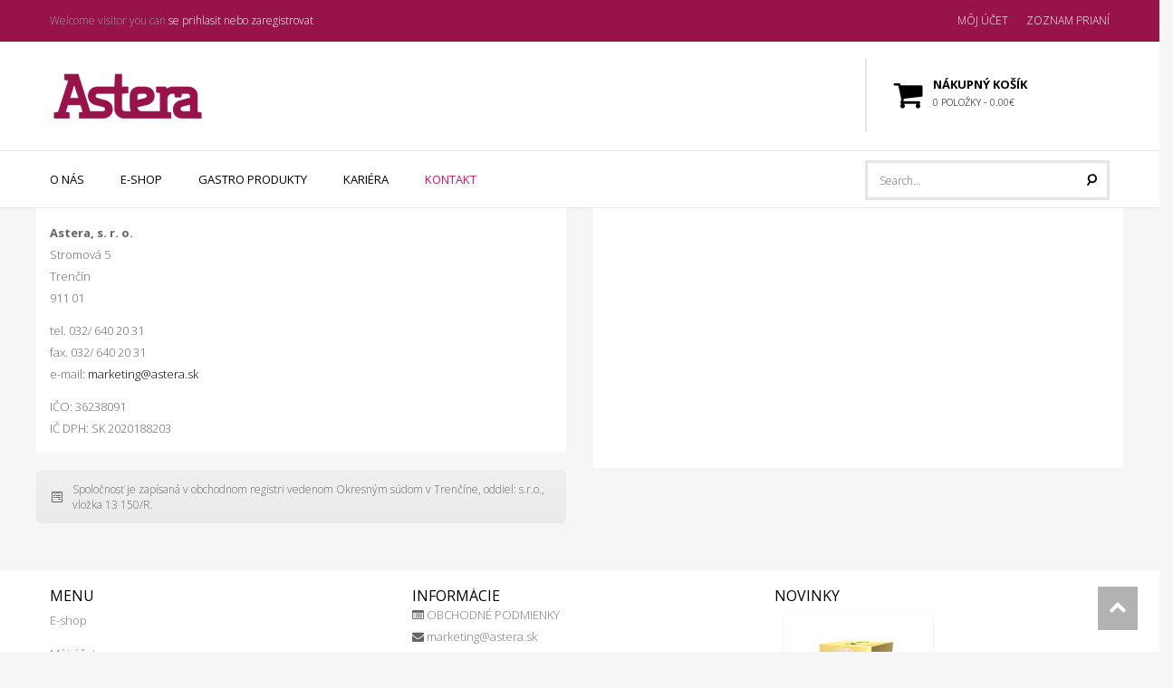

--- FILE ---
content_type: text/html; charset=UTF-8
request_url: https://www.astera.sk/kontakt/
body_size: 8600
content:
<!DOCTYPE html>
<!--[if IE 7]>
<html class="ie ie7" lang="sk-SK">
<![endif]-->
<!--[if IE 8]>
<html class="ie ie8" lang="sk-SK">
<![endif]-->
<!--[if !(IE 7) | !(IE 8)  ]><!-->
<html lang="sk-SK">
<!--<![endif]-->
<head>
    <meta charset="UTF-8">
    <meta name="viewport" content="width=device-width">
    <meta name="keywords" content="astera, čaje, ovocné čaje, prémiové čaju, gastro produkty, e-shop čaje, e-shop astera">
    <meta name="robots" content="index,follow">
    <meta name="Googlebot" content="index,follow,snippet,archive">
    <link rel="profile" href="https://gmpg.org/xfn/11">
    <link href='https://fonts.googleapis.com/css?family=Open+Sans:400,300,700&subset=latin-ext' rel='stylesheet' type='text/css'>
    <script src="https://ajax.googleapis.com/ajax/libs/jquery/1.9.1/jquery.min.js"></script>
    <script src='https://cdnjs.cloudflare.com/ajax/libs/jquery/2.1.3/jquery.min.js'></script>
    <link rel="pingback" href="https://www.astera.sk/xmlrpc.php">
    				<script type="text/javascript">document.documentElement.className = document.documentElement.className + ' yes-js js_active js'</script>
			<title>Kontakt &#8211; Astera &#8211; predaj prémiových čajov</title>
			<style>
				.wishlist_table .add_to_cart, a.add_to_wishlist.button.alt { border-radius: 16px; -moz-border-radius: 16px; -webkit-border-radius: 16px; }			</style>
			<script type="text/javascript">
				var yith_wcwl_plugin_ajax_web_url = '/wp-admin/admin-ajax.php';
			</script>
		<link rel='dns-prefetch' href='//s.w.org' />
<link rel="alternate" type="application/rss+xml" title="RSS kanál: Astera - predaj prémiových čajov &raquo;" href="https://www.astera.sk/feed/" />
<link rel="alternate" type="application/rss+xml" title="RSS kanál komentárov webu Astera - predaj prémiových čajov &raquo;" href="https://www.astera.sk/comments/feed/" />
		<script type="text/javascript">
			window._wpemojiSettings = {"baseUrl":"https:\/\/s.w.org\/images\/core\/emoji\/2\/72x72\/","ext":".png","svgUrl":"https:\/\/s.w.org\/images\/core\/emoji\/2\/svg\/","svgExt":".svg","source":{"concatemoji":"https:\/\/www.astera.sk\/wp-includes\/js\/wp-emoji-release.min.js?ver=4.6.1"}};
			!function(a,b,c){function d(a){var c,d,e,f,g,h=b.createElement("canvas"),i=h.getContext&&h.getContext("2d"),j=String.fromCharCode;if(!i||!i.fillText)return!1;switch(i.textBaseline="top",i.font="600 32px Arial",a){case"flag":return i.fillText(j(55356,56806,55356,56826),0,0),!(h.toDataURL().length<3e3)&&(i.clearRect(0,0,h.width,h.height),i.fillText(j(55356,57331,65039,8205,55356,57096),0,0),c=h.toDataURL(),i.clearRect(0,0,h.width,h.height),i.fillText(j(55356,57331,55356,57096),0,0),d=h.toDataURL(),c!==d);case"diversity":return i.fillText(j(55356,57221),0,0),e=i.getImageData(16,16,1,1).data,f=e[0]+","+e[1]+","+e[2]+","+e[3],i.fillText(j(55356,57221,55356,57343),0,0),e=i.getImageData(16,16,1,1).data,g=e[0]+","+e[1]+","+e[2]+","+e[3],f!==g;case"simple":return i.fillText(j(55357,56835),0,0),0!==i.getImageData(16,16,1,1).data[0];case"unicode8":return i.fillText(j(55356,57135),0,0),0!==i.getImageData(16,16,1,1).data[0];case"unicode9":return i.fillText(j(55358,56631),0,0),0!==i.getImageData(16,16,1,1).data[0]}return!1}function e(a){var c=b.createElement("script");c.src=a,c.type="text/javascript",b.getElementsByTagName("head")[0].appendChild(c)}var f,g,h,i;for(i=Array("simple","flag","unicode8","diversity","unicode9"),c.supports={everything:!0,everythingExceptFlag:!0},h=0;h<i.length;h++)c.supports[i[h]]=d(i[h]),c.supports.everything=c.supports.everything&&c.supports[i[h]],"flag"!==i[h]&&(c.supports.everythingExceptFlag=c.supports.everythingExceptFlag&&c.supports[i[h]]);c.supports.everythingExceptFlag=c.supports.everythingExceptFlag&&!c.supports.flag,c.DOMReady=!1,c.readyCallback=function(){c.DOMReady=!0},c.supports.everything||(g=function(){c.readyCallback()},b.addEventListener?(b.addEventListener("DOMContentLoaded",g,!1),a.addEventListener("load",g,!1)):(a.attachEvent("onload",g),b.attachEvent("onreadystatechange",function(){"complete"===b.readyState&&c.readyCallback()})),f=c.source||{},f.concatemoji?e(f.concatemoji):f.wpemoji&&f.twemoji&&(e(f.twemoji),e(f.wpemoji)))}(window,document,window._wpemojiSettings);
		</script>
		<style type="text/css">
img.wp-smiley,
img.emoji {
	display: inline !important;
	border: none !important;
	box-shadow: none !important;
	height: 1em !important;
	width: 1em !important;
	margin: 0 .07em !important;
	vertical-align: -0.1em !important;
	background: none !important;
	padding: 0 !important;
}
</style>
<link rel='stylesheet' id='wpo-woocommerce-css'  href='https://www.astera.sk/wp-content/themes/golmart/css/skins/market_green/woocommerce.css?ver=1.0' type='text/css' media='all' />
<link rel='stylesheet' id='rs-plugin-settings-css'  href='https://www.astera.sk/wp-content/plugins/revslider/public/assets/css/settings.css?ver=5.2.6' type='text/css' media='all' />
<style id='rs-plugin-settings-inline-css' type='text/css'>
#rs-demo-id {}
</style>
<link rel='stylesheet' id='lvca-accordion-css'  href='https://www.astera.sk/wp-content/plugins/addons-for-visual-composer/includes/addons/accordion/css/style.css?ver=1.3' type='text/css' media='all' />
<link rel='stylesheet' id='lvca-slick-css'  href='https://www.astera.sk/wp-content/plugins/addons-for-visual-composer/assets/css/slick.css?ver=1.3' type='text/css' media='all' />
<link rel='stylesheet' id='lvca-carousel-css'  href='https://www.astera.sk/wp-content/plugins/addons-for-visual-composer/includes/addons/carousel/css/style.css?ver=1.3' type='text/css' media='all' />
<link rel='stylesheet' id='lvca-clients-css'  href='https://www.astera.sk/wp-content/plugins/addons-for-visual-composer/includes/addons/clients/css/style.css?ver=1.3' type='text/css' media='all' />
<link rel='stylesheet' id='lvca-heading-css'  href='https://www.astera.sk/wp-content/plugins/addons-for-visual-composer/includes/addons/heading/css/style.css?ver=1.3' type='text/css' media='all' />
<link rel='stylesheet' id='lvca-odometers-css'  href='https://www.astera.sk/wp-content/plugins/addons-for-visual-composer/includes/addons/odometers/css/style.css?ver=1.3' type='text/css' media='all' />
<link rel='stylesheet' id='lvca-piecharts-css'  href='https://www.astera.sk/wp-content/plugins/addons-for-visual-composer/includes/addons/piecharts/css/style.css?ver=1.3' type='text/css' media='all' />
<link rel='stylesheet' id='lvca-portfolio-css'  href='https://www.astera.sk/wp-content/plugins/addons-for-visual-composer/includes/addons/portfolio/css/style.css?ver=1.3' type='text/css' media='all' />
<link rel='stylesheet' id='lvca-posts-carousel-css'  href='https://www.astera.sk/wp-content/plugins/addons-for-visual-composer/includes/addons/posts-carousel/css/style.css?ver=1.3' type='text/css' media='all' />
<link rel='stylesheet' id='lvca-pricing-table-css'  href='https://www.astera.sk/wp-content/plugins/addons-for-visual-composer/includes/addons/pricing-table/css/style.css?ver=1.3' type='text/css' media='all' />
<link rel='stylesheet' id='lvca-services-css'  href='https://www.astera.sk/wp-content/plugins/addons-for-visual-composer/includes/addons/services/css/style.css?ver=1.3' type='text/css' media='all' />
<link rel='stylesheet' id='lvca-stats-bar-css'  href='https://www.astera.sk/wp-content/plugins/addons-for-visual-composer/includes/addons/stats-bar/css/style.css?ver=1.3' type='text/css' media='all' />
<link rel='stylesheet' id='lvca-tabs-css'  href='https://www.astera.sk/wp-content/plugins/addons-for-visual-composer/includes/addons/tabs/css/style.css?ver=1.3' type='text/css' media='all' />
<link rel='stylesheet' id='lvca-team-members-css'  href='https://www.astera.sk/wp-content/plugins/addons-for-visual-composer/includes/addons/team/css/style.css?ver=1.3' type='text/css' media='all' />
<link rel='stylesheet' id='lvca-testimonials-css'  href='https://www.astera.sk/wp-content/plugins/addons-for-visual-composer/includes/addons/testimonials/css/style.css?ver=1.3' type='text/css' media='all' />
<link rel='stylesheet' id='lvca-flexslider-css'  href='https://www.astera.sk/wp-content/plugins/addons-for-visual-composer/assets/css/flexslider.css?ver=1.3' type='text/css' media='all' />
<link rel='stylesheet' id='lvca-testimonials-slider-css'  href='https://www.astera.sk/wp-content/plugins/addons-for-visual-composer/includes/addons/testimonials-slider/css/style.css?ver=1.3' type='text/css' media='all' />
<link rel='stylesheet' id='woocommerce_prettyPhoto_css-css'  href='//www.astera.sk/wp-content/plugins/woocommerce/assets/css/prettyPhoto.css?ver=3.1.6' type='text/css' media='all' />
<link rel='stylesheet' id='jquery-selectBox-css'  href='https://www.astera.sk/wp-content/plugins/yith-woocommerce-wishlist/assets/css/jquery.selectBox.css?ver=1.2.0' type='text/css' media='all' />
<link rel='stylesheet' id='yith-wcwl-main-css'  href='https://www.astera.sk/wp-content/plugins/yith-woocommerce-wishlist/assets/css/style.css?ver=2.0.16' type='text/css' media='all' />
<link rel='stylesheet' id='yith-wcwl-font-awesome-css'  href='https://www.astera.sk/wp-content/plugins/yith-woocommerce-wishlist/assets/css/font-awesome.min.css?ver=4.3.0' type='text/css' media='all' />
<link rel='stylesheet' id='theme-style-css'  href='https://www.astera.sk/wp-content/themes/golmart/style.css?ver=4.6.1' type='text/css' media='all' />
<link rel='stylesheet' id='bootstrap-market_green-css'  href='https://www.astera.sk/wp-content/themes/golmart/css/skins/market_green/bootstrap.css?ver=4.6.1' type='text/css' media='all' />
<link rel='stylesheet' id='template-market_green-css'  href='https://www.astera.sk/wp-content/themes/golmart/css/skins/market_green/template.css?ver=4.6.1' type='text/css' media='all' />
<link rel='stylesheet' id='base-fonticon-css'  href='https://www.astera.sk/wp-content/themes/golmart/css/font-awesome.css?ver=4.6.1' type='text/css' media='all' />
<link rel='stylesheet' id='prettyPhoto-css'  href='https://www.astera.sk/wp-content/themes/golmart/css/prettyPhoto.css?ver=4.6.1' type='text/css' media='all' />
<link rel='stylesheet' id='js_composer_front-css'  href='https://www.astera.sk/wp-content/plugins/js_composer/assets/css/js_composer.min.css?ver=4.12.1' type='text/css' media='all' />
<link rel='stylesheet' id='lvca-frontend-styles-css'  href='https://www.astera.sk/wp-content/plugins/addons-for-visual-composer/assets/css/lvca-frontend.css?ver=1.3' type='text/css' media='all' />
<link rel='stylesheet' id='lvca-icomoon-styles-css'  href='https://www.astera.sk/wp-content/plugins/addons-for-visual-composer/assets/css/icomoon.css?ver=1.3' type='text/css' media='all' />
<script type='text/javascript' src='https://www.astera.sk/wp-includes/js/jquery/jquery.js?ver=1.12.4'></script>
<script type='text/javascript' src='https://www.astera.sk/wp-includes/js/jquery/jquery-migrate.min.js?ver=1.4.1'></script>
<script type='text/javascript' src='https://www.astera.sk/wp-content/plugins/revslider/public/assets/js/jquery.themepunch.tools.min.js?ver=5.2.6'></script>
<script type='text/javascript' src='https://www.astera.sk/wp-content/plugins/revslider/public/assets/js/jquery.themepunch.revolution.min.js?ver=5.2.6'></script>
<script type='text/javascript'>
/* <![CDATA[ */
var wc_add_to_cart_params = {"ajax_url":"\/wp-admin\/admin-ajax.php","wc_ajax_url":"\/kontakt\/?wc-ajax=%%endpoint%%","i18n_view_cart":"Zobrazi\u0165 Ko\u0161\u00edk","cart_url":"https:\/\/www.astera.sk\/kosik\/","is_cart":"","cart_redirect_after_add":"no"};
/* ]]> */
</script>
<script type='text/javascript' src='//www.astera.sk/wp-content/plugins/woocommerce/assets/js/frontend/add-to-cart.min.js?ver=2.6.8'></script>
<script type='text/javascript' src='https://www.astera.sk/wp-content/plugins/addons-for-visual-composer/includes/addons/accordion/js/accordion.min.js?ver=1.3'></script>
<script type='text/javascript' src='https://www.astera.sk/wp-content/plugins/addons-for-visual-composer/assets/js/slick.min.js?ver=1.3'></script>
<script type='text/javascript' src='https://www.astera.sk/wp-content/plugins/addons-for-visual-composer/includes/addons/spacer/js/spacer.min.js?ver=1.3'></script>
<script type='text/javascript' src='https://www.astera.sk/wp-content/plugins/addons-for-visual-composer/assets/js/jquery.waypoints.min.js?ver=1.3'></script>
<script type='text/javascript' src='https://www.astera.sk/wp-content/plugins/addons-for-visual-composer/assets/js/jquery.stats.min.js?ver=1.3'></script>
<script type='text/javascript' src='https://www.astera.sk/wp-content/plugins/addons-for-visual-composer/includes/addons/odometers/js/odometer.min.js?ver=1.3'></script>
<script type='text/javascript' src='https://www.astera.sk/wp-content/plugins/addons-for-visual-composer/includes/addons/piecharts/js/piechart.min.js?ver=1.3'></script>
<script type='text/javascript' src='https://www.astera.sk/wp-content/plugins/addons-for-visual-composer/assets/js/isotope.pkgd.min.js?ver=1.3'></script>
<script type='text/javascript' src='https://www.astera.sk/wp-content/plugins/addons-for-visual-composer/assets/js/imagesloaded.pkgd.min.js?ver=1.3'></script>
<script type='text/javascript' src='https://www.astera.sk/wp-content/plugins/addons-for-visual-composer/includes/addons/portfolio/js/portfolio.min.js?ver=1.3'></script>
<script type='text/javascript' src='https://www.astera.sk/wp-content/plugins/addons-for-visual-composer/includes/addons/posts-carousel/js/posts-carousel.min.js?ver=1.3'></script>
<script type='text/javascript' src='https://www.astera.sk/wp-content/plugins/addons-for-visual-composer/includes/addons/stats-bar/js/stats-bar.min.js?ver=1.3'></script>
<script type='text/javascript' src='https://www.astera.sk/wp-content/plugins/addons-for-visual-composer/includes/addons/tabs/js/tabs.min.js?ver=1.3'></script>
<script type='text/javascript' src='https://www.astera.sk/wp-content/plugins/addons-for-visual-composer/assets/js/jquery.flexslider.min.js?ver=1.3'></script>
<script type='text/javascript' src='https://www.astera.sk/wp-content/plugins/addons-for-visual-composer/includes/addons/testimonials-slider/js/testimonials.min.js?ver=1.3'></script>
<script type='text/javascript' src='https://www.astera.sk/wp-content/plugins/js_composer/assets/js/vendors/woocommerce-add-to-cart.js?ver=4.12.1'></script>
<script type='text/javascript' src='https://www.astera.sk/wp-content/themes/golmart/js/bootstrap.min.js?ver=4.6.1'></script>
<link rel='https://api.w.org/' href='https://www.astera.sk/wp-json/' />
<link rel="EditURI" type="application/rsd+xml" title="RSD" href="https://www.astera.sk/xmlrpc.php?rsd" />
<link rel="wlwmanifest" type="application/wlwmanifest+xml" href="https://www.astera.sk/wp-includes/wlwmanifest.xml" /> 
<meta name="generator" content="WordPress 4.6.1" />
<meta name="generator" content="WooCommerce 2.6.8" />
<link rel="canonical" href="https://www.astera.sk/kontakt/" />
<link rel='shortlink' href='https://www.astera.sk/?p=10' />
<link rel="alternate" type="application/json+oembed" href="https://www.astera.sk/wp-json/oembed/1.0/embed?url=https%3A%2F%2Fwww.astera.sk%2Fkontakt%2F" />
<link rel="alternate" type="text/xml+oembed" href="https://www.astera.sk/wp-json/oembed/1.0/embed?url=https%3A%2F%2Fwww.astera.sk%2Fkontakt%2F&#038;format=xml" />
<meta name="generator" content="Powered by Visual Composer - drag and drop page builder for WordPress."/>
<!--[if lte IE 9]><link rel="stylesheet" type="text/css" href="https://www.astera.sk/wp-content/plugins/js_composer/assets/css/vc_lte_ie9.min.css" media="screen"><![endif]--><!--[if IE  8]><link rel="stylesheet" type="text/css" href="https://www.astera.sk/wp-content/plugins/js_composer/assets/css/vc-ie8.min.css" media="screen"><![endif]--><meta name="generator" content="Powered by Slider Revolution 5.2.6 - responsive, Mobile-Friendly Slider Plugin for WordPress with comfortable drag and drop interface." />
			<script type="text/javascript">
				var ajaxurl = 'https://www.astera.sk/wp-admin/admin-ajax.php';
			</script>
			<style>
            .vc_custom_1477768226022{margin-top: -20px !important;}
          </style>
        <link rel="icon" href="https://www.astera.sk/wp-content/uploads/2016/10/cropped-asteralogo2-32x32.png" sizes="32x32" />
<link rel="icon" href="https://www.astera.sk/wp-content/uploads/2016/10/cropped-asteralogo2-192x192.png" sizes="192x192" />
<link rel="apple-touch-icon-precomposed" href="https://www.astera.sk/wp-content/uploads/2016/10/cropped-asteralogo2-180x180.png" />
<meta name="msapplication-TileImage" content="https://www.astera.sk/wp-content/uploads/2016/10/cropped-asteralogo2-270x270.png" />
		
		<noscript><style type="text/css"> .wpb_animate_when_almost_visible { opacity: 1; }</style></noscript>
<script src="https://astera.creolab.cz/wp-content/themes/golmart/js/index.js"></script>

<script>
  (function(i,s,o,g,r,a,m){i['GoogleAnalyticsObject']=r;i[r]=i[r]||function(){
  (i[r].q=i[r].q||[]).push(arguments)},i[r].l=1*new Date();a=s.createElement(o),
  m=s.getElementsByTagName(o)[0];a.async=1;a.src=g;m.parentNode.insertBefore(a,m)
  })(window,document,'script','https://www.google-analytics.com/analytics.js','ga');

  ga('create', 'UA-89139426-1', 'auto');
  ga('send', 'pageview');

</script>

</head>

<body class="page page-id-10 page-template-default  wpb-js-composer js-comp-ver-4.12.1 vc_responsive">
    <!-- OFF-CANVAS MENU SIDEBAR -->
    <section id="wpo-off-canvas" class="wpo-off-canvas">
        <div class="wpo-off-canvas-body">
        <form role="search" method="get" class="searchform" action="https://www.astera.sk/">
	<div class="wpo-search input-group">
		<input name="s" maxlength="40" class="form-control input-search" type="text" size="20" placeholder="Search...">
		<span class="input-group-addon input-large btn-search">
			<input type="submit" class="fa" value="&#xf002;" />
						<input type="hidden" name="post_type" value="product" />
					</span>
	</div>
</form>


            <div class="wpo-off-canvas-header">
                <button type="button" class="close btn btn-close" data-dismiss="modal" aria-hidden="true">
                    <i class="fa fa-times"></i>
                </button>
                <div class="mobile-menu-header">
                    Menu                </div>
            </div>
            <nav class="navbar navbar-offcanvas navbar-static" role="navigation">
                <div class="navbar-collapse"><ul id="main-menu-offcanvas" class="wpo-menu-top nav navbar-nav"><li id="menu-item-86" class="menu-item-86 level-0"><a href="https://www.astera.sk/">O nás</a></li>
<li id="menu-item-87" class="menu-item-87 level-0"><a href="https://www.astera.sk/obchod/">E-shop</a></li>
<li id="menu-item-165" class="menu-item-165 level-0"><a href="https://www.astera.sk/gastro-produkty/">Gastro produkty</a></li>
<li id="menu-item-90" class="menu-item-90 level-0"><a href="https://www.astera.sk/kariera/">Kariéra</a></li>
<li id="menu-item-85" class="menu-item-85 level-0"><a href="https://www.astera.sk/kontakt/">Kontakt</a></li>
</ul></div>            </nav>
        </div>
    </section>
    <!-- //OFF-CANVAS MENU SIDEBAR -->

    
    <!-- START Wrapper -->
    <section class="wpo-wrapper ">
        <!-- Top bar -->
        <section id="wpo-topbar" class="wpo-topbar skin-fashion">
            <div class="topbar-inner">
                <div class="container">
                   
                    <div class="topbar-mobile hidden-lg hidden-md">
                        <div class="pull-right">
                            <div class="active-mobile pull-left hidden-sm">
                                <div class="navbar-header-topbar">
                                          <a href="javascript:;"
            data-target=".navbar-collapse"
            data-pos="left" data-effect="off-canvas-effect-1"
            data-nav="#wpo-off-canvas"
            data-toggle="offcanvas"
            class="navbar-toggle off-canvas-toggle btn-primary btn-xs visible-xs">
                <span class="icon-bar"></span>
                <span class="icon-bar"></span>
                <span class="icon-bar"></span>
        </a>
                                    </div>
                            </div>

                            <div class="active-mobile pull-left search-popup  hidden-xs">
                                <a id="dLabel1" data-target="#" href="#" data-toggle="dropdown" aria-haspopup="true" role="button" aria-expanded="false">
                                    <span class="fa fa-search"></span>
                                </a>    
                                <div class="active-content dropdown-menu" role="menu" aria-labelledby="dLabel1">
                                    <form role="search" method="get" class="searchform" action="https://www.astera.sk/">
	<div class="wpo-search input-group">
		<input name="s" maxlength="40" class="form-control input-search" type="text" size="20" placeholder="Search...">
		<span class="input-group-addon input-large btn-search">
			<input type="submit" class="fa" value="&#xf002;" />
						<input type="hidden" name="post_type" value="product" />
					</span>
	</div>
</form>


                                </div>
                            </div>
                            <div class="active-mobile pull-left setting-popup">
                                <a id="dLabel2" data-target="#" href="#" data-toggle="dropdown" aria-haspopup="true" role="button" aria-expanded="false">
                                    <span class="fa fa-user"></span>
                                </a>  
                                <div class="active-content dropdown-menu" role="menu" aria-labelledby="dLabel2">
                                    <h3 class="white title">Settings</h3>
                                                                            <div class="pull-left">
                                            <div class="menu-astera2-container"><ul id="menu-astera2" class="menu-topbar"><li id="menu-item-92" class="menu-item menu-item-type-post_type menu-item-object-page menu-item-92"><a href="https://www.astera.sk/muj-ucet/">Môj účet</a></li>
<li id="menu-item-91" class="menu-item menu-item-type-post_type menu-item-object-page menu-item-91"><a href="https://www.astera.sk/wishlist/">Zoznam prianí</a></li>
</ul></div>                                        </div>
                                                                    </div>
                            </div>
                                                        <div class="active-mobile pull-left cart-popup">
                                <!-- Setting -->
                                                                       
            <div id="cart_moblie" class="cart_mobile">
                <a class="dropdown-toggle mini-cart" data-toggle="dropdown" aria-expanded="true" role="button" aria-haspopup="true" data-delay="0" href="#" title="Zobrazit košík">
                    <i class="fa fa-cart-arrow-down"></i>
                     <span class="mini-cart-items"> 0 položka - </span>  <span class="woocommerce-Price-amount amount">0.00<span class="woocommerce-Price-currencySymbol">&euro;</span></span>                </a>
                <div class="dropdown-menu">
                    

<div class="cart_list product_list_widget ">

	
		<div class="empty">Žiadne produkty v košíku.</div>

	
</div><!-- end product list -->

                </div>
            </div>     
                                                                    </div>
                                                    </div>
                    </div>

                   <div class="user-login pull-left topbar-left hidden-sm hidden-xs">
                        <div>
                                                            <span class="hidden-xs">Welcome visitor you can</span>
                                <a href="https://www.astera.sk/muj-ucet/" title=" se prihlasit nebo zaregistrovat "> se prihlasit nebo zaregistrovat </a>
                                                    </div>
                        
                                            </div>
                    <div class="top-menu pull-right hidden-sm hidden-xs">
                                                        <div class="menu-astera2-container"><ul id="menu-astera2-1" class="menu-topbar"><li class="menu-item menu-item-type-post_type menu-item-object-page menu-item-92"><a href="https://www.astera.sk/muj-ucet/">Môj účet</a></li>
<li class="menu-item menu-item-type-post_type menu-item-object-page menu-item-91"><a href="https://www.astera.sk/wishlist/">Zoznam prianí</a></li>
</ul></div>                                            </div> 
                </div>
            </div>    
        </section>
        <!-- // Topbar -->
        <!-- HEADER -->
        <header id="wpo-header" class="wpo-header skin-fashion">
       
            <div class="container-inner header-wrap">
            <div class="header-wrapper-inner">
                <!-- LOGO -->
                <div class="header-wrapper-top">
                    <div class="container">
                        <div class="row">
                            <div class="col-md-9 no-padding">
                                <div class="header-top-left clearfix">
                                    <div class="col-md-4">
                                        <div class="logo-in-theme">
                                                                                        <div class="logo">
                                                <a href="https://www.astera.sk/">
                                                    <img src="https://www.astera.sk/wp-content/uploads/2016/10/asteralogo2.png" alt="Astera &#8211; predaj prémiových čajov">
                                                </a>
                                            </div>
                                                                                    </div>
                                    </div>
                                    
                                                                    </div>
                            </div>
                            
                            <div class="col-md-3">
                                                                <!-- Setting -->
                                                                    <div class="top-cart hidden-sm hidden-xs clearfix">
                                                    <div id="cart" class="dropdown clearfix">
                <span class="text-skin cart-icon">
                    <i class="icon-cart2"></i>
                </span>
                <a class="dropdown-toggle mini-cart" data-toggle="dropdown" aria-expanded="true" role="button" aria-haspopup="true" data-delay="0" href="#" title="Zobrazit košík">
                    <span class="title-cart">nákupný košík</span>
                     <span class="mini-cart-item"> 0 položky - </span>  <span class="woocommerce-Price-amount amount">0.00<span class="woocommerce-Price-currencySymbol">&euro;</span></span>                </a>
                <div class="dropdown-menu">
                    

<div class="cart_list product_list_widget ">

	
		<div class="empty">Žiadne produkty v košíku.</div>

	
</div><!-- end product list -->

                </div>
            </div>
                                            </div>
                                                                                            </div>
                        </div>
                    </div>
                </div>
            
                <!-- MENU -->
                <div class="wpo-mainmenu-wrap">
                    <div class="container">
                        <div class="p-relative">
                            <div class="row">
                                <div class="col-md-9 p-static">
                                    <nav id="wpo-mainnav" data-duration="400" class="wpo-megamenu slide animate navbar navbar-mega" role="navigation">
                                        <div class="navbar-header">
                                                  <a href="javascript:;"
            data-target=".navbar-collapse"
            data-pos="left" data-effect="off-canvas-effect-1"
            data-nav="#wpo-off-canvas"
            data-toggle="offcanvas"
            class="navbar-toggle off-canvas-toggle btn-primary btn-xs visible-xs">
                <span class="icon-bar"></span>
                <span class="icon-bar"></span>
                <span class="icon-bar"></span>
        </a>
                                            </div><!-- //END #navbar-header -->
                                        <div class="collapse navbar-collapse navbar-ex1-collapse"><ul id="main-menu" class="nav navbar-nav megamenu"><li class="menu-item-86" data-id="86"    data-alignsub="left" data-level="1"><a href="https://www.astera.sk/">O nás</a></li>
<li class="menu-item-87" data-id="87"    data-alignsub="left" data-level="1"><a href="https://www.astera.sk/obchod/">E-shop</a></li>
<li class="menu-item-165" data-id="165"    data-alignsub="left" data-level="1"><a href="https://www.astera.sk/gastro-produkty/">Gastro produkty</a></li>
<li class="menu-item-90" data-id="90"    data-alignsub="left" data-level="1"><a href="https://www.astera.sk/kariera/">Kariéra</a></li>
<li class="active menu-item-85" data-id="85"    data-alignsub="left" data-level="1"><a href="https://www.astera.sk/kontakt/">Kontakt</a></li>
</ul></div>                                    </nav>
                                </div>
                                <div class="col-md-3">
                                    <div class="search hidden-xs hidden-sm">
                                         <form role="search" method="get" class="searchform" action="https://www.astera.sk/">
	<div class="wpo-search input-group">
		<input name="s" maxlength="40" class="form-control input-search" type="text" size="20" placeholder="Search...">
		<span class="input-group-addon input-large btn-search">
			<input type="submit" class="fa" value="&#xf002;" />
						<input type="hidden" name="post_type" value="product" />
					</span>
	</div>
</form>


                                    </div>
                                </div>
                            </div>  
                        </div>
                    </div>
                </div>
                <!-- //MENU -->
                <!-- //LOGO -->
                <!-- // Setting -->
            </div></div>

        </header>
        <!-- //HEADER -->
<section id="wpo-mainbody" class="wpo-mainbody default-template clearfix">
  
    <div class="container">
      <div class="container-inner">
        <div class="row">
         
           <!-- MAIN CONTENT -->
          <div id="wpo-content" class="col-xs-12 no-sidebar">
            <div id="wpo-content" class="wpo-content">
                                                          <article id="post-10" class="clearfix post-10 page type-page status-publish hentry">
                  <div class="vc_row row"><div class="row-inner"><div class="container"><div class="row"><div class="vc_ col-sm-6"><div class="wpb_wrapper"><div class="widget wpb_text_column  wpb_content_element ">
		<div class="wpb_wrapper">
			<p><strong>Astera, s. r. o.</strong><br />
Stromová 5<br />
Trenčín<br />
911 01</p>
<p>tel. 032/ 640 20 31<br />
fax. 032/ 640 20 31<br />
e-mail: <a href="mailto:marketing@astera.sk">marketing@astera.sk</a></p>
<p>IČO: 36238091<br />
IČ DPH: SK 2020188203</p>

		</div> 
	</div><div class="vc_btn3-container vc_btn3-inline"><a class="vc_general vc_btn3 vc_btn3-size-sm vc_btn3-shape-rounded vc_btn3-style-modern vc_btn3-icon-left vc_btn3-color-grey" href="http://www.orsr.sk/vypis.asp?ID=9186&SID=6&P=0" title="" target="_blank"><i class="vc_btn3-icon fa fa-wpforms"></i> Spoločnosť je zapísaná v obchodnom registri vedenom Okresným súdom v Trenčíne, oddiel: s.r.o., vložka 13 150/R.</a></div>
</div></div><div class="vc_ col-sm-6"><div class="wpb_wrapper"><div class="widget wpb_text_column  wpb_content_element ">
		<div class="wpb_wrapper">
			<p><iframe style="border: 0;" src="https://www.google.com/maps/embed?pb=!1m18!1m12!1m3!1d2623.763531616814!2d18.017278615689605!3d48.88178427928978!2m3!1f0!2f0!3f0!3m2!1i1024!2i768!4f13.1!3m3!1m2!1s0x4714a176fc49b4c9%3A0x1cce8b0478fadb9c!2sStromov%C3%A1+2539%2F5%2C+911+01+Tren%C4%8D%C3%ADn-Biskupice%2C+Slovensko!5e0!3m2!1scs!2scz!4v1478028415844" width="550" height="250" frameborder="0" allowfullscreen="allowfullscreen"></iframe></p>

		</div> 
	</div></div></div></div></div></div></div>
                </article><!-- #post -->
                          </div>
          </div>
          <!-- //MAIN CONTENT -->
          
        </div>
      </div>
    </div>
</section>
	    	<footer id="wpo-footer" class="wpo-footer">
            <div class="vc_row row"><div class="row-inner"><div class="container"><div class="row"><div class="vc_ col-sm-4"><div class="wpb_wrapper"><div class="vc_wp_custommenu wpb_content_element"><div class="widget widget_nav_menu"><h2 class="widgettitle">Menu</h2><div class="menu-footer1-container"><ul id="menu-footer1" class="menu"><li id="menu-item-119" class="menu-item menu-item-type-post_type menu-item-object-page menu-item-119"><a href="https://www.astera.sk/obchod/">E-shop</a></li>
<li id="menu-item-117" class="menu-item menu-item-type-post_type menu-item-object-page menu-item-117"><a href="https://www.astera.sk/muj-ucet/">Môj účet</a></li>
<li id="menu-item-118" class="menu-item menu-item-type-post_type menu-item-object-page menu-item-118"><a href="https://www.astera.sk/kosik/">Košík</a></li>
<li id="menu-item-116" class="menu-item menu-item-type-post_type menu-item-object-page current-menu-item page_item page-item-10 current_page_item menu-item-116 active  active "><a href="https://www.astera.sk/kontakt/">Kontakt</a></li>
</ul></div></div></div></div></div><div class="vc_ col-sm-4"><div class="wpb_wrapper"><div class="widget wpb_text_column  wpb_content_element ">
		<div class="wpb_wrapper">
			<h2 class="widgettitle">INFORMÁCIE</h2>
<div><i class="fa fa-list-alt"></i><a href="http://astera.creolab.cz/obchodni-podminky/"> OBCHODNÉ PODMIENKY </a></div>
<div><i class="fa fa-envelope"></i><a href="mailto:marketing@astera.sk"> marketing@astera.sk </a></div>
<div><i class="fa fa-phone"></i> 032/ 640 20 31</div>

		</div> 
	</div></div></div><div class="vc_ col-sm-4"><div class="wpb_wrapper"><div class="widget wpb_text_column  wpb_content_element ">
		<div class="wpb_wrapper">
			<h2 class="widgettitle">NOVINKY</h2>

		</div> 
	</div><div class="vc_row vc_inner row"><div class="vc_ col-sm-12"><div class="vc_column-inner vc_custom_1477768226022"><div class="wpb_wrapper">
            
            
        <div id="lvca-posts-carousel-6974da6950b26"
             class="lvca-posts-carousel lvca-container" data-taxonomy_chosen="post_tag" data-arrows="true" data-autoplay_speed="3000" data-animation_speed="300" data-pause_on_hover="true" data-display_columns="2" data-scroll_columns="2" data-gutter="10" data-tablet_display_columns="2" data-tablet_scroll_columns="2" data-tablet_gutter="10" data-tablet_width="800" data-mobile_display_columns="1" data-mobile_scroll_columns="1" data-mobile_gutter="10" data-mobile_width="480">

            
            
        <div data-id="id-121" class="lvca-posts-carousel-item">

        <article id="post-121" class="post-121 post type-post status-publish format-standard has-post-thumbnail hentry category-novinky">

            
                <div class="lvca-project-image">

                    
                        <a href="https://www.astera.sk/golden-garden/"> <img src="https://www.astera.sk/wp-content/uploads/2016/10/3D_BRUSINKA.png" class="attachment-large size-large wp-post-image" alt="3d_brusinka" srcset="https://www.astera.sk/wp-content/uploads/2016/10/3D_BRUSINKA.png 1000w, https://www.astera.sk/wp-content/uploads/2016/10/3D_BRUSINKA-150x150.png 150w, https://www.astera.sk/wp-content/uploads/2016/10/3D_BRUSINKA-300x300.png 300w, https://www.astera.sk/wp-content/uploads/2016/10/3D_BRUSINKA-768x768.png 768w, https://www.astera.sk/wp-content/uploads/2016/10/3D_BRUSINKA-200x200.png 200w, https://www.astera.sk/wp-content/uploads/2016/10/3D_BRUSINKA-400x400.png 400w, https://www.astera.sk/wp-content/uploads/2016/10/3D_BRUSINKA-600x600.png 600w" sizes="(max-width: 1000px) 100vw, 1000px" /> </a>

                    
                    <div class="lvca-image-info">

                        <div class="lvca-entry-info">

                            <h3 class="lvca-post-title"><a href="https://www.astera.sk/golden-garden/" title="Golden garden"
                                               rel="bookmark">Golden garden</a></h3>
                            
                        </div>

                    </div>

                    <div class="lvca-image-overlay"></div>

                </div>

            
            
            </article>
            <!-- .hentry -->

            </div><!--.lvca-posts-carousel-item -->

        
            
            </div> <!-- .lvca-posts-carousel -->

            </div></div></div></div></div></div></div></div></div></div>      </footer>
<a href="#" class="go-top" style="display: block;">
<i class="fa fa-chevron-up" aria-hidden="true"></i></a>
		</footer>
	
	<section class="wpo-copyright">
		<div class="container">
			<div class="copyright">
				<address class="pull-left">
					Copyright 2016 - ASTERA, s.r.o.				</address>
				
			</div>
		</div>

	</section>

</section>

<!-- END Wrapper -->
			<div class="modal fade" id="wpo_modal_quickview" tabindex="-1" role="dialog" aria-hidden="true">
				<div class="modal-dialog modal-lg">
					<div class="modal-content">
						<div class="modal-header">
							<button type="button" class="close btn btn-close" data-dismiss="modal" aria-hidden="true">
								<i class="fa fa-times"></i>
							</button>
						</div>
						<div class="modal-body"><span class="spinner"></span></div>
					</div>
				</div>
			</div>
		<link rel='stylesheet' id='font-awesome-css'  href='https://www.astera.sk/wp-content/plugins/js_composer/assets/lib/bower/font-awesome/css/font-awesome.min.css?ver=4.12.1' type='text/css' media='all' />
<script type='text/javascript' src='//www.astera.sk/wp-content/plugins/woocommerce/assets/js/jquery-blockui/jquery.blockUI.min.js?ver=2.70'></script>
<script type='text/javascript'>
/* <![CDATA[ */
var woocommerce_params = {"ajax_url":"\/wp-admin\/admin-ajax.php","wc_ajax_url":"\/kontakt\/?wc-ajax=%%endpoint%%"};
/* ]]> */
</script>
<script type='text/javascript' src='//www.astera.sk/wp-content/plugins/woocommerce/assets/js/frontend/woocommerce.min.js?ver=2.6.8'></script>
<script type='text/javascript' src='//www.astera.sk/wp-content/plugins/woocommerce/assets/js/jquery-cookie/jquery.cookie.min.js?ver=1.4.1'></script>
<script type='text/javascript'>
/* <![CDATA[ */
var wc_cart_fragments_params = {"ajax_url":"\/wp-admin\/admin-ajax.php","wc_ajax_url":"\/kontakt\/?wc-ajax=%%endpoint%%","fragment_name":"wc_fragments"};
/* ]]> */
</script>
<script type='text/javascript' src='//www.astera.sk/wp-content/plugins/woocommerce/assets/js/frontend/cart-fragments.min.js?ver=2.6.8'></script>
<script type='text/javascript' src='//www.astera.sk/wp-content/plugins/woocommerce/assets/js/prettyPhoto/jquery.prettyPhoto.min.js?ver=3.1.5'></script>
<script type='text/javascript' src='//www.astera.sk/wp-content/plugins/woocommerce/assets/js/prettyPhoto/jquery.prettyPhoto.init.min.js?ver=2.6.8'></script>
<script type='text/javascript' src='https://www.astera.sk/wp-content/plugins/yith-woocommerce-wishlist/assets/js/jquery.selectBox.min.js?ver=1.2.0'></script>
<script type='text/javascript'>
/* <![CDATA[ */
var yith_wcwl_l10n = {"ajax_url":"\/wp-admin\/admin-ajax.php","redirect_to_cart":"no","multi_wishlist":"","hide_add_button":"1","is_user_logged_in":"","ajax_loader_url":"https:\/\/www.astera.sk\/wp-content\/plugins\/yith-woocommerce-wishlist\/assets\/images\/ajax-loader.gif","remove_from_wishlist_after_add_to_cart":"yes","labels":{"cookie_disabled":"We are sorry, but this feature is available only if cookies are enabled on your browser.","added_to_cart_message":"<div class=\"woocommerce-message\">Product correctly added to cart<\/div>"},"actions":{"add_to_wishlist_action":"add_to_wishlist","remove_from_wishlist_action":"remove_from_wishlist","move_to_another_wishlist_action":"move_to_another_wishlsit","reload_wishlist_and_adding_elem_action":"reload_wishlist_and_adding_elem"}};
/* ]]> */
</script>
<script type='text/javascript' src='https://www.astera.sk/wp-content/plugins/yith-woocommerce-wishlist/assets/js/jquery.yith-wcwl.js?ver=2.0.16'></script>
<script type='text/javascript' src='https://www.astera.sk/wp-content/themes/golmart/js/woocommerce.js?ver=4.6.1'></script>
<script type='text/javascript' src='https://www.astera.sk/wp-content/themes/golmart/js/owl-carousel/owl.carousel.min.js?ver=1'></script>
<script type='text/javascript' src='https://www.astera.sk/wp-content/themes/golmart/js/smooth-scrollbar.js?ver=4.6.1'></script>
<script type='text/javascript' src='https://www.astera.sk/wp-content/themes/golmart/js/modernizr.custom.js?ver=4.6.1'></script>
<script type='text/javascript' src='https://www.astera.sk/wp-content/themes/golmart/js/jquery.prettyPhoto.js?ver=4.6.1'></script>
<script type='text/javascript' src='https://www.astera.sk/wp-content/themes/golmart/js/main.js?ver=4.6.1'></script>
<script type='text/javascript' src='https://www.astera.sk/wp-content/themes/golmart/js/wpo-plugin.js?ver=4.6.1'></script>
<script type='text/javascript' src='https://www.astera.sk/wp-content/plugins/addons-for-visual-composer/assets/js/lvca-frontend.min.js?ver=1.3'></script>
<script type='text/javascript' src='https://www.astera.sk/wp-includes/js/wp-embed.min.js?ver=4.6.1'></script>
<script type='text/javascript' src='https://www.astera.sk/wp-content/plugins/js_composer/assets/js/dist/js_composer_front.min.js?ver=4.12.1'></script>

</body>
</html>

--- FILE ---
content_type: text/css
request_url: https://www.astera.sk/wp-content/themes/golmart/css/skins/market_green/woocommerce.css?ver=1.0
body_size: 25779
content:
/**
 * $Desc
 *
 * @version    $Id$
 * @package    wpbase
 * @author     WPOpal  Team <wpopal@gmail.com, support@wpopal.com>
 * @copyright  Copyright (C) 2014 wpopal.com. All Rights Reserved.
 * @license    GNU/GPL v2 or later http://www.gnu.org/licenses/gpl-2.0.html
 *
 * @website  http://www.wpopal.com
 * @support  http://www.wpopal.com/support/forum.html
 */
/* $body-bg:               #e6e6e6 !default; */
/* $headings-font-weight:    700 !default; */
/**
* Web Application Prefix Apply For Making Owner Styles
*/
/**
 *   Blocks Layout Selectors
 */
/*  */
/* carousel-controls-v1 */
/* carousel-controls-v2 */
/* carousel-controls-v3 */
/* Navigation Styles 



*/
/* carousel-indicators-v1 */
/* carousel-indicators-v2 */
/* carousel-indicators-v3 */
/* carousel-indicators-v4 */
/* carousel-indicators-v5 */
/* carousel-indicators-v6 */
/* --- SCSS For Testimonials --- */
/* testimonials default */
/* testimonials-v1 */
/* testimonials light */
/********* LAYOUT **************/
/*--Btn outline--*/
/****/
.margin-top-1 {
  margin-top: 1px !important;
}

.margin-left-1 {
  margin-left: 1px !important;
}

.margin-bottom-1 {
  margin-bottom: 1px !important;
}

.margin-right-1 {
  margin-right: 1px !important;
}

.margin-top-2 {
  margin-top: 2px !important;
}

.margin-left-2 {
  margin-left: 2px !important;
}

.margin-bottom-2 {
  margin-bottom: 2px !important;
}

.margin-right-2 {
  margin-right: 2px !important;
}

.margin-top-3 {
  margin-top: 3px !important;
}

.margin-left-3 {
  margin-left: 3px !important;
}

.margin-bottom-3 {
  margin-bottom: 3px !important;
}

.margin-right-3 {
  margin-right: 3px !important;
}

.margin-top-4 {
  margin-top: 4px !important;
}

.margin-left-4 {
  margin-left: 4px !important;
}

.margin-bottom-4 {
  margin-bottom: 4px !important;
}

.margin-right-4 {
  margin-right: 4px !important;
}

.margin-top-5 {
  margin-top: 5px !important;
}

.margin-left-5 {
  margin-left: 5px !important;
}

.margin-bottom-5 {
  margin-bottom: 5px !important;
}

.margin-right-5 {
  margin-right: 5px !important;
}

.margin-top-6 {
  margin-top: 6px !important;
}

.margin-left-6 {
  margin-left: 6px !important;
}

.margin-bottom-6 {
  margin-bottom: 6px !important;
}

.margin-right-6 {
  margin-right: 6px !important;
}

.margin-top-7 {
  margin-top: 7px !important;
}

.margin-left-7 {
  margin-left: 7px !important;
}

.margin-bottom-7 {
  margin-bottom: 7px !important;
}

.margin-right-7 {
  margin-right: 7px !important;
}

.margin-top-8 {
  margin-top: 8px !important;
}

.margin-left-8 {
  margin-left: 8px !important;
}

.margin-bottom-8 {
  margin-bottom: 8px !important;
}

.margin-right-8 {
  margin-right: 8px !important;
}

.margin-top-9 {
  margin-top: 9px !important;
}

.margin-left-9 {
  margin-left: 9px !important;
}

.margin-bottom-9 {
  margin-bottom: 9px !important;
}

.margin-right-9 {
  margin-right: 9px !important;
}

.margin-top-10 {
  margin-top: 10px !important;
}

.margin-left-10 {
  margin-left: 10px !important;
}

.margin-bottom-10 {
  margin-bottom: 10px !important;
}

.margin-right-10 {
  margin-right: 10px !important;
}

.margin-top-11 {
  margin-top: 11px !important;
}

.margin-left-11 {
  margin-left: 11px !important;
}

.margin-bottom-11 {
  margin-bottom: 11px !important;
}

.margin-right-11 {
  margin-right: 11px !important;
}

.margin-top-12 {
  margin-top: 12px !important;
}

.margin-left-12 {
  margin-left: 12px !important;
}

.margin-bottom-12 {
  margin-bottom: 12px !important;
}

.margin-right-12 {
  margin-right: 12px !important;
}

.margin-top-13 {
  margin-top: 13px !important;
}

.margin-left-13 {
  margin-left: 13px !important;
}

.margin-bottom-13 {
  margin-bottom: 13px !important;
}

.margin-right-13 {
  margin-right: 13px !important;
}

.margin-top-14 {
  margin-top: 14px !important;
}

.margin-left-14 {
  margin-left: 14px !important;
}

.margin-bottom-14 {
  margin-bottom: 14px !important;
}

.margin-right-14 {
  margin-right: 14px !important;
}

.margin-top-15 {
  margin-top: 15px !important;
}

.margin-left-15 {
  margin-left: 15px !important;
}

.margin-bottom-15 {
  margin-bottom: 15px !important;
}

.margin-right-15 {
  margin-right: 15px !important;
}

.margin-top-16 {
  margin-top: 16px !important;
}

.margin-left-16 {
  margin-left: 16px !important;
}

.margin-bottom-16 {
  margin-bottom: 16px !important;
}

.margin-right-16 {
  margin-right: 16px !important;
}

.margin-top-17 {
  margin-top: 17px !important;
}

.margin-left-17 {
  margin-left: 17px !important;
}

.margin-bottom-17 {
  margin-bottom: 17px !important;
}

.margin-right-17 {
  margin-right: 17px !important;
}

.margin-top-18 {
  margin-top: 18px !important;
}

.margin-left-18 {
  margin-left: 18px !important;
}

.margin-bottom-18 {
  margin-bottom: 18px !important;
}

.margin-right-18 {
  margin-right: 18px !important;
}

.margin-top-19 {
  margin-top: 19px !important;
}

.margin-left-19 {
  margin-left: 19px !important;
}

.margin-bottom-19 {
  margin-bottom: 19px !important;
}

.margin-right-19 {
  margin-right: 19px !important;
}

.margin-top-20 {
  margin-top: 20px !important;
}

.margin-left-20 {
  margin-left: 20px !important;
}

.margin-bottom-20 {
  margin-bottom: 20px !important;
}

.margin-right-20 {
  margin-right: 20px !important;
}

.margin-top-21 {
  margin-top: 21px !important;
}

.margin-left-21 {
  margin-left: 21px !important;
}

.margin-bottom-21 {
  margin-bottom: 21px !important;
}

.margin-right-21 {
  margin-right: 21px !important;
}

.margin-top-22 {
  margin-top: 22px !important;
}

.margin-left-22 {
  margin-left: 22px !important;
}

.margin-bottom-22 {
  margin-bottom: 22px !important;
}

.margin-right-22 {
  margin-right: 22px !important;
}

.margin-top-23 {
  margin-top: 23px !important;
}

.margin-left-23 {
  margin-left: 23px !important;
}

.margin-bottom-23 {
  margin-bottom: 23px !important;
}

.margin-right-23 {
  margin-right: 23px !important;
}

.margin-top-24 {
  margin-top: 24px !important;
}

.margin-left-24 {
  margin-left: 24px !important;
}

.margin-bottom-24 {
  margin-bottom: 24px !important;
}

.margin-right-24 {
  margin-right: 24px !important;
}

.margin-top-25 {
  margin-top: 25px !important;
}

.margin-left-25 {
  margin-left: 25px !important;
}

.margin-bottom-25 {
  margin-bottom: 25px !important;
}

.margin-right-25 {
  margin-right: 25px !important;
}

.margin-top-26 {
  margin-top: 26px !important;
}

.margin-left-26 {
  margin-left: 26px !important;
}

.margin-bottom-26 {
  margin-bottom: 26px !important;
}

.margin-right-26 {
  margin-right: 26px !important;
}

.margin-top-27 {
  margin-top: 27px !important;
}

.margin-left-27 {
  margin-left: 27px !important;
}

.margin-bottom-27 {
  margin-bottom: 27px !important;
}

.margin-right-27 {
  margin-right: 27px !important;
}

.margin-top-28 {
  margin-top: 28px !important;
}

.margin-left-28 {
  margin-left: 28px !important;
}

.margin-bottom-28 {
  margin-bottom: 28px !important;
}

.margin-right-28 {
  margin-right: 28px !important;
}

.margin-top-29 {
  margin-top: 29px !important;
}

.margin-left-29 {
  margin-left: 29px !important;
}

.margin-bottom-29 {
  margin-bottom: 29px !important;
}

.margin-right-29 {
  margin-right: 29px !important;
}

.margin-top-30 {
  margin-top: 30px !important;
}

.margin-left-30 {
  margin-left: 30px !important;
}

.margin-bottom-30 {
  margin-bottom: 30px !important;
}

.margin-right-30 {
  margin-right: 30px !important;
}

.margin-top-31 {
  margin-top: 31px !important;
}

.margin-left-31 {
  margin-left: 31px !important;
}

.margin-bottom-31 {
  margin-bottom: 31px !important;
}

.margin-right-31 {
  margin-right: 31px !important;
}

.margin-top-32 {
  margin-top: 32px !important;
}

.margin-left-32 {
  margin-left: 32px !important;
}

.margin-bottom-32 {
  margin-bottom: 32px !important;
}

.margin-right-32 {
  margin-right: 32px !important;
}

.margin-top-33 {
  margin-top: 33px !important;
}

.margin-left-33 {
  margin-left: 33px !important;
}

.margin-bottom-33 {
  margin-bottom: 33px !important;
}

.margin-right-33 {
  margin-right: 33px !important;
}

.margin-top-34 {
  margin-top: 34px !important;
}

.margin-left-34 {
  margin-left: 34px !important;
}

.margin-bottom-34 {
  margin-bottom: 34px !important;
}

.margin-right-34 {
  margin-right: 34px !important;
}

.margin-top-35 {
  margin-top: 35px !important;
}

.margin-left-35 {
  margin-left: 35px !important;
}

.margin-bottom-35 {
  margin-bottom: 35px !important;
}

.margin-right-35 {
  margin-right: 35px !important;
}

.margin-top-36 {
  margin-top: 36px !important;
}

.margin-left-36 {
  margin-left: 36px !important;
}

.margin-bottom-36 {
  margin-bottom: 36px !important;
}

.margin-right-36 {
  margin-right: 36px !important;
}

.margin-top-37 {
  margin-top: 37px !important;
}

.margin-left-37 {
  margin-left: 37px !important;
}

.margin-bottom-37 {
  margin-bottom: 37px !important;
}

.margin-right-37 {
  margin-right: 37px !important;
}

.margin-top-38 {
  margin-top: 38px !important;
}

.margin-left-38 {
  margin-left: 38px !important;
}

.margin-bottom-38 {
  margin-bottom: 38px !important;
}

.margin-right-38 {
  margin-right: 38px !important;
}

.margin-top-39 {
  margin-top: 39px !important;
}

.margin-left-39 {
  margin-left: 39px !important;
}

.margin-bottom-39 {
  margin-bottom: 39px !important;
}

.margin-right-39 {
  margin-right: 39px !important;
}

.margin-top-40 {
  margin-top: 40px !important;
}

.margin-left-40 {
  margin-left: 40px !important;
}

.margin-bottom-40 {
  margin-bottom: 40px !important;
}

.margin-right-40 {
  margin-right: 40px !important;
}

.margin-top-41 {
  margin-top: 41px !important;
}

.margin-left-41 {
  margin-left: 41px !important;
}

.margin-bottom-41 {
  margin-bottom: 41px !important;
}

.margin-right-41 {
  margin-right: 41px !important;
}

.margin-top-42 {
  margin-top: 42px !important;
}

.margin-left-42 {
  margin-left: 42px !important;
}

.margin-bottom-42 {
  margin-bottom: 42px !important;
}

.margin-right-42 {
  margin-right: 42px !important;
}

.margin-top-43 {
  margin-top: 43px !important;
}

.margin-left-43 {
  margin-left: 43px !important;
}

.margin-bottom-43 {
  margin-bottom: 43px !important;
}

.margin-right-43 {
  margin-right: 43px !important;
}

.margin-top-44 {
  margin-top: 44px !important;
}

.margin-left-44 {
  margin-left: 44px !important;
}

.margin-bottom-44 {
  margin-bottom: 44px !important;
}

.margin-right-44 {
  margin-right: 44px !important;
}

.margin-top-45 {
  margin-top: 45px !important;
}

.margin-left-45 {
  margin-left: 45px !important;
}

.margin-bottom-45 {
  margin-bottom: 45px !important;
}

.margin-right-45 {
  margin-right: 45px !important;
}

.margin-top-46 {
  margin-top: 46px !important;
}

.margin-left-46 {
  margin-left: 46px !important;
}

.margin-bottom-46 {
  margin-bottom: 46px !important;
}

.margin-right-46 {
  margin-right: 46px !important;
}

.margin-top-47 {
  margin-top: 47px !important;
}

.margin-left-47 {
  margin-left: 47px !important;
}

.margin-bottom-47 {
  margin-bottom: 47px !important;
}

.margin-right-47 {
  margin-right: 47px !important;
}

.margin-top-48 {
  margin-top: 48px !important;
}

.margin-left-48 {
  margin-left: 48px !important;
}

.margin-bottom-48 {
  margin-bottom: 48px !important;
}

.margin-right-48 {
  margin-right: 48px !important;
}

.margin-top-49 {
  margin-top: 49px !important;
}

.margin-left-49 {
  margin-left: 49px !important;
}

.margin-bottom-49 {
  margin-bottom: 49px !important;
}

.margin-right-49 {
  margin-right: 49px !important;
}

.margin-top-50 {
  margin-top: 50px !important;
}

.margin-left-50 {
  margin-left: 50px !important;
}

.margin-bottom-50 {
  margin-bottom: 50px !important;
}

.margin-right-50 {
  margin-right: 50px !important;
}

.margin-top-51 {
  margin-top: 51px !important;
}

.margin-left-51 {
  margin-left: 51px !important;
}

.margin-bottom-51 {
  margin-bottom: 51px !important;
}

.margin-right-51 {
  margin-right: 51px !important;
}

.margin-top-52 {
  margin-top: 52px !important;
}

.margin-left-52 {
  margin-left: 52px !important;
}

.margin-bottom-52 {
  margin-bottom: 52px !important;
}

.margin-right-52 {
  margin-right: 52px !important;
}

.margin-top-53 {
  margin-top: 53px !important;
}

.margin-left-53 {
  margin-left: 53px !important;
}

.margin-bottom-53 {
  margin-bottom: 53px !important;
}

.margin-right-53 {
  margin-right: 53px !important;
}

.margin-top-54 {
  margin-top: 54px !important;
}

.margin-left-54 {
  margin-left: 54px !important;
}

.margin-bottom-54 {
  margin-bottom: 54px !important;
}

.margin-right-54 {
  margin-right: 54px !important;
}

.margin-top-55 {
  margin-top: 55px !important;
}

.margin-left-55 {
  margin-left: 55px !important;
}

.margin-bottom-55 {
  margin-bottom: 55px !important;
}

.margin-right-55 {
  margin-right: 55px !important;
}

.margin-top-56 {
  margin-top: 56px !important;
}

.margin-left-56 {
  margin-left: 56px !important;
}

.margin-bottom-56 {
  margin-bottom: 56px !important;
}

.margin-right-56 {
  margin-right: 56px !important;
}

.margin-top-57 {
  margin-top: 57px !important;
}

.margin-left-57 {
  margin-left: 57px !important;
}

.margin-bottom-57 {
  margin-bottom: 57px !important;
}

.margin-right-57 {
  margin-right: 57px !important;
}

.margin-top-58 {
  margin-top: 58px !important;
}

.margin-left-58 {
  margin-left: 58px !important;
}

.margin-bottom-58 {
  margin-bottom: 58px !important;
}

.margin-right-58 {
  margin-right: 58px !important;
}

.margin-top-59 {
  margin-top: 59px !important;
}

.margin-left-59 {
  margin-left: 59px !important;
}

.margin-bottom-59 {
  margin-bottom: 59px !important;
}

.margin-right-59 {
  margin-right: 59px !important;
}

.margin-top-60 {
  margin-top: 60px !important;
}

.margin-left-60 {
  margin-left: 60px !important;
}

.margin-bottom-60 {
  margin-bottom: 60px !important;
}

.margin-right-60 {
  margin-right: 60px !important;
}

.margin-top-61 {
  margin-top: 61px !important;
}

.margin-left-61 {
  margin-left: 61px !important;
}

.margin-bottom-61 {
  margin-bottom: 61px !important;
}

.margin-right-61 {
  margin-right: 61px !important;
}

.margin-top-62 {
  margin-top: 62px !important;
}

.margin-left-62 {
  margin-left: 62px !important;
}

.margin-bottom-62 {
  margin-bottom: 62px !important;
}

.margin-right-62 {
  margin-right: 62px !important;
}

.margin-top-63 {
  margin-top: 63px !important;
}

.margin-left-63 {
  margin-left: 63px !important;
}

.margin-bottom-63 {
  margin-bottom: 63px !important;
}

.margin-right-63 {
  margin-right: 63px !important;
}

.margin-top-64 {
  margin-top: 64px !important;
}

.margin-left-64 {
  margin-left: 64px !important;
}

.margin-bottom-64 {
  margin-bottom: 64px !important;
}

.margin-right-64 {
  margin-right: 64px !important;
}

.margin-top-65 {
  margin-top: 65px !important;
}

.margin-left-65 {
  margin-left: 65px !important;
}

.margin-bottom-65 {
  margin-bottom: 65px !important;
}

.margin-right-65 {
  margin-right: 65px !important;
}

.margin-top-66 {
  margin-top: 66px !important;
}

.margin-left-66 {
  margin-left: 66px !important;
}

.margin-bottom-66 {
  margin-bottom: 66px !important;
}

.margin-right-66 {
  margin-right: 66px !important;
}

.margin-top-67 {
  margin-top: 67px !important;
}

.margin-left-67 {
  margin-left: 67px !important;
}

.margin-bottom-67 {
  margin-bottom: 67px !important;
}

.margin-right-67 {
  margin-right: 67px !important;
}

.margin-top-68 {
  margin-top: 68px !important;
}

.margin-left-68 {
  margin-left: 68px !important;
}

.margin-bottom-68 {
  margin-bottom: 68px !important;
}

.margin-right-68 {
  margin-right: 68px !important;
}

.margin-top-69 {
  margin-top: 69px !important;
}

.margin-left-69 {
  margin-left: 69px !important;
}

.margin-bottom-69 {
  margin-bottom: 69px !important;
}

.margin-right-69 {
  margin-right: 69px !important;
}

.margin-top-70 {
  margin-top: 70px !important;
}

.margin-left-70 {
  margin-left: 70px !important;
}

.margin-bottom-70 {
  margin-bottom: 70px !important;
}

.margin-right-70 {
  margin-right: 70px !important;
}

.margin-top-71 {
  margin-top: 71px !important;
}

.margin-left-71 {
  margin-left: 71px !important;
}

.margin-bottom-71 {
  margin-bottom: 71px !important;
}

.margin-right-71 {
  margin-right: 71px !important;
}

.margin-top-72 {
  margin-top: 72px !important;
}

.margin-left-72 {
  margin-left: 72px !important;
}

.margin-bottom-72 {
  margin-bottom: 72px !important;
}

.margin-right-72 {
  margin-right: 72px !important;
}

.margin-top-73 {
  margin-top: 73px !important;
}

.margin-left-73 {
  margin-left: 73px !important;
}

.margin-bottom-73 {
  margin-bottom: 73px !important;
}

.margin-right-73 {
  margin-right: 73px !important;
}

.margin-top-74 {
  margin-top: 74px !important;
}

.margin-left-74 {
  margin-left: 74px !important;
}

.margin-bottom-74 {
  margin-bottom: 74px !important;
}

.margin-right-74 {
  margin-right: 74px !important;
}

.margin-top-75 {
  margin-top: 75px !important;
}

.margin-left-75 {
  margin-left: 75px !important;
}

.margin-bottom-75 {
  margin-bottom: 75px !important;
}

.margin-right-75 {
  margin-right: 75px !important;
}

.margin-top-76 {
  margin-top: 76px !important;
}

.margin-left-76 {
  margin-left: 76px !important;
}

.margin-bottom-76 {
  margin-bottom: 76px !important;
}

.margin-right-76 {
  margin-right: 76px !important;
}

.margin-top-77 {
  margin-top: 77px !important;
}

.margin-left-77 {
  margin-left: 77px !important;
}

.margin-bottom-77 {
  margin-bottom: 77px !important;
}

.margin-right-77 {
  margin-right: 77px !important;
}

.margin-top-78 {
  margin-top: 78px !important;
}

.margin-left-78 {
  margin-left: 78px !important;
}

.margin-bottom-78 {
  margin-bottom: 78px !important;
}

.margin-right-78 {
  margin-right: 78px !important;
}

.margin-top-79 {
  margin-top: 79px !important;
}

.margin-left-79 {
  margin-left: 79px !important;
}

.margin-bottom-79 {
  margin-bottom: 79px !important;
}

.margin-right-79 {
  margin-right: 79px !important;
}

.margin-top-80 {
  margin-top: 80px !important;
}

.margin-left-80 {
  margin-left: 80px !important;
}

.margin-bottom-80 {
  margin-bottom: 80px !important;
}

.margin-right-80 {
  margin-right: 80px !important;
}

.padding-top-1 {
  padding-top: 1px !important;
}

.padding-left-1 {
  padding-left: 1px !important;
}

.padding-bottom-1 {
  padding-bottom: 1px !important;
}

.padding-right-1 {
  padding-right: 1px !important;
}

.padding-top-2 {
  padding-top: 2px !important;
}

.padding-left-2 {
  padding-left: 2px !important;
}

.padding-bottom-2 {
  padding-bottom: 2px !important;
}

.padding-right-2 {
  padding-right: 2px !important;
}

.padding-top-3 {
  padding-top: 3px !important;
}

.padding-left-3 {
  padding-left: 3px !important;
}

.padding-bottom-3 {
  padding-bottom: 3px !important;
}

.padding-right-3 {
  padding-right: 3px !important;
}

.padding-top-4 {
  padding-top: 4px !important;
}

.padding-left-4 {
  padding-left: 4px !important;
}

.padding-bottom-4 {
  padding-bottom: 4px !important;
}

.padding-right-4 {
  padding-right: 4px !important;
}

.padding-top-5 {
  padding-top: 5px !important;
}

.padding-left-5 {
  padding-left: 5px !important;
}

.padding-bottom-5 {
  padding-bottom: 5px !important;
}

.padding-right-5 {
  padding-right: 5px !important;
}

.padding-top-6 {
  padding-top: 6px !important;
}

.padding-left-6 {
  padding-left: 6px !important;
}

.padding-bottom-6 {
  padding-bottom: 6px !important;
}

.padding-right-6 {
  padding-right: 6px !important;
}

.padding-top-7 {
  padding-top: 7px !important;
}

.padding-left-7 {
  padding-left: 7px !important;
}

.padding-bottom-7 {
  padding-bottom: 7px !important;
}

.padding-right-7 {
  padding-right: 7px !important;
}

.padding-top-8 {
  padding-top: 8px !important;
}

.padding-left-8 {
  padding-left: 8px !important;
}

.padding-bottom-8 {
  padding-bottom: 8px !important;
}

.padding-right-8 {
  padding-right: 8px !important;
}

.padding-top-9 {
  padding-top: 9px !important;
}

.padding-left-9 {
  padding-left: 9px !important;
}

.padding-bottom-9 {
  padding-bottom: 9px !important;
}

.padding-right-9 {
  padding-right: 9px !important;
}

.padding-top-10 {
  padding-top: 10px !important;
}

.padding-left-10 {
  padding-left: 10px !important;
}

.padding-bottom-10 {
  padding-bottom: 10px !important;
}

.padding-right-10 {
  padding-right: 10px !important;
}

.padding-top-11 {
  padding-top: 11px !important;
}

.padding-left-11 {
  padding-left: 11px !important;
}

.padding-bottom-11 {
  padding-bottom: 11px !important;
}

.padding-right-11 {
  padding-right: 11px !important;
}

.padding-top-12 {
  padding-top: 12px !important;
}

.padding-left-12 {
  padding-left: 12px !important;
}

.padding-bottom-12 {
  padding-bottom: 12px !important;
}

.padding-right-12 {
  padding-right: 12px !important;
}

.padding-top-13 {
  padding-top: 13px !important;
}

.padding-left-13 {
  padding-left: 13px !important;
}

.padding-bottom-13 {
  padding-bottom: 13px !important;
}

.padding-right-13 {
  padding-right: 13px !important;
}

.padding-top-14 {
  padding-top: 14px !important;
}

.padding-left-14 {
  padding-left: 14px !important;
}

.padding-bottom-14 {
  padding-bottom: 14px !important;
}

.padding-right-14 {
  padding-right: 14px !important;
}

.padding-top-15 {
  padding-top: 15px !important;
}

.padding-left-15 {
  padding-left: 15px !important;
}

.padding-bottom-15 {
  padding-bottom: 15px !important;
}

.padding-right-15 {
  padding-right: 15px !important;
}

.padding-top-16 {
  padding-top: 16px !important;
}

.padding-left-16 {
  padding-left: 16px !important;
}

.padding-bottom-16 {
  padding-bottom: 16px !important;
}

.padding-right-16 {
  padding-right: 16px !important;
}

.padding-top-17 {
  padding-top: 17px !important;
}

.padding-left-17 {
  padding-left: 17px !important;
}

.padding-bottom-17 {
  padding-bottom: 17px !important;
}

.padding-right-17 {
  padding-right: 17px !important;
}

.padding-top-18 {
  padding-top: 18px !important;
}

.padding-left-18 {
  padding-left: 18px !important;
}

.padding-bottom-18 {
  padding-bottom: 18px !important;
}

.padding-right-18 {
  padding-right: 18px !important;
}

.padding-top-19 {
  padding-top: 19px !important;
}

.padding-left-19 {
  padding-left: 19px !important;
}

.padding-bottom-19 {
  padding-bottom: 19px !important;
}

.padding-right-19 {
  padding-right: 19px !important;
}

.padding-top-20 {
  padding-top: 20px !important;
}

.padding-left-20 {
  padding-left: 20px !important;
}

.padding-bottom-20 {
  padding-bottom: 20px !important;
}

.padding-right-20 {
  padding-right: 20px !important;
}

.padding-top-21 {
  padding-top: 21px !important;
}

.padding-left-21 {
  padding-left: 21px !important;
}

.padding-bottom-21 {
  padding-bottom: 21px !important;
}

.padding-right-21 {
  padding-right: 21px !important;
}

.padding-top-22 {
  padding-top: 22px !important;
}

.padding-left-22 {
  padding-left: 22px !important;
}

.padding-bottom-22 {
  padding-bottom: 22px !important;
}

.padding-right-22 {
  padding-right: 22px !important;
}

.padding-top-23 {
  padding-top: 23px !important;
}

.padding-left-23 {
  padding-left: 23px !important;
}

.padding-bottom-23 {
  padding-bottom: 23px !important;
}

.padding-right-23 {
  padding-right: 23px !important;
}

.padding-top-24 {
  padding-top: 24px !important;
}

.padding-left-24 {
  padding-left: 24px !important;
}

.padding-bottom-24 {
  padding-bottom: 24px !important;
}

.padding-right-24 {
  padding-right: 24px !important;
}

.padding-top-25 {
  padding-top: 25px !important;
}

.padding-left-25 {
  padding-left: 25px !important;
}

.padding-bottom-25 {
  padding-bottom: 25px !important;
}

.padding-right-25 {
  padding-right: 25px !important;
}

.padding-top-26 {
  padding-top: 26px !important;
}

.padding-left-26 {
  padding-left: 26px !important;
}

.padding-bottom-26 {
  padding-bottom: 26px !important;
}

.padding-right-26 {
  padding-right: 26px !important;
}

.padding-top-27 {
  padding-top: 27px !important;
}

.padding-left-27 {
  padding-left: 27px !important;
}

.padding-bottom-27 {
  padding-bottom: 27px !important;
}

.padding-right-27 {
  padding-right: 27px !important;
}

.padding-top-28 {
  padding-top: 28px !important;
}

.padding-left-28 {
  padding-left: 28px !important;
}

.padding-bottom-28 {
  padding-bottom: 28px !important;
}

.padding-right-28 {
  padding-right: 28px !important;
}

.padding-top-29 {
  padding-top: 29px !important;
}

.padding-left-29 {
  padding-left: 29px !important;
}

.padding-bottom-29 {
  padding-bottom: 29px !important;
}

.padding-right-29 {
  padding-right: 29px !important;
}

.padding-top-30 {
  padding-top: 30px !important;
}

.padding-left-30 {
  padding-left: 30px !important;
}

.padding-bottom-30 {
  padding-bottom: 30px !important;
}

.padding-right-30 {
  padding-right: 30px !important;
}

.padding-top-31 {
  padding-top: 31px !important;
}

.padding-left-31 {
  padding-left: 31px !important;
}

.padding-bottom-31 {
  padding-bottom: 31px !important;
}

.padding-right-31 {
  padding-right: 31px !important;
}

.padding-top-32 {
  padding-top: 32px !important;
}

.padding-left-32 {
  padding-left: 32px !important;
}

.padding-bottom-32 {
  padding-bottom: 32px !important;
}

.padding-right-32 {
  padding-right: 32px !important;
}

.padding-top-33 {
  padding-top: 33px !important;
}

.padding-left-33 {
  padding-left: 33px !important;
}

.padding-bottom-33 {
  padding-bottom: 33px !important;
}

.padding-right-33 {
  padding-right: 33px !important;
}

.padding-top-34 {
  padding-top: 34px !important;
}

.padding-left-34 {
  padding-left: 34px !important;
}

.padding-bottom-34 {
  padding-bottom: 34px !important;
}

.padding-right-34 {
  padding-right: 34px !important;
}

.padding-top-35 {
  padding-top: 35px !important;
}

.padding-left-35 {
  padding-left: 35px !important;
}

.padding-bottom-35 {
  padding-bottom: 35px !important;
}

.padding-right-35 {
  padding-right: 35px !important;
}

.padding-top-36 {
  padding-top: 36px !important;
}

.padding-left-36 {
  padding-left: 36px !important;
}

.padding-bottom-36 {
  padding-bottom: 36px !important;
}

.padding-right-36 {
  padding-right: 36px !important;
}

.padding-top-37 {
  padding-top: 37px !important;
}

.padding-left-37 {
  padding-left: 37px !important;
}

.padding-bottom-37 {
  padding-bottom: 37px !important;
}

.padding-right-37 {
  padding-right: 37px !important;
}

.padding-top-38 {
  padding-top: 38px !important;
}

.padding-left-38 {
  padding-left: 38px !important;
}

.padding-bottom-38 {
  padding-bottom: 38px !important;
}

.padding-right-38 {
  padding-right: 38px !important;
}

.padding-top-39 {
  padding-top: 39px !important;
}

.padding-left-39 {
  padding-left: 39px !important;
}

.padding-bottom-39 {
  padding-bottom: 39px !important;
}

.padding-right-39 {
  padding-right: 39px !important;
}

.padding-top-40 {
  padding-top: 40px !important;
}

.padding-left-40 {
  padding-left: 40px !important;
}

.padding-bottom-40 {
  padding-bottom: 40px !important;
}

.padding-right-40 {
  padding-right: 40px !important;
}

.padding-top-41 {
  padding-top: 41px !important;
}

.padding-left-41 {
  padding-left: 41px !important;
}

.padding-bottom-41 {
  padding-bottom: 41px !important;
}

.padding-right-41 {
  padding-right: 41px !important;
}

.padding-top-42 {
  padding-top: 42px !important;
}

.padding-left-42 {
  padding-left: 42px !important;
}

.padding-bottom-42 {
  padding-bottom: 42px !important;
}

.padding-right-42 {
  padding-right: 42px !important;
}

.padding-top-43 {
  padding-top: 43px !important;
}

.padding-left-43 {
  padding-left: 43px !important;
}

.padding-bottom-43 {
  padding-bottom: 43px !important;
}

.padding-right-43 {
  padding-right: 43px !important;
}

.padding-top-44 {
  padding-top: 44px !important;
}

.padding-left-44 {
  padding-left: 44px !important;
}

.padding-bottom-44 {
  padding-bottom: 44px !important;
}

.padding-right-44 {
  padding-right: 44px !important;
}

.padding-top-45 {
  padding-top: 45px !important;
}

.padding-left-45 {
  padding-left: 45px !important;
}

.padding-bottom-45 {
  padding-bottom: 45px !important;
}

.padding-right-45 {
  padding-right: 45px !important;
}

.padding-top-46 {
  padding-top: 46px !important;
}

.padding-left-46 {
  padding-left: 46px !important;
}

.padding-bottom-46 {
  padding-bottom: 46px !important;
}

.padding-right-46 {
  padding-right: 46px !important;
}

.padding-top-47 {
  padding-top: 47px !important;
}

.padding-left-47 {
  padding-left: 47px !important;
}

.padding-bottom-47 {
  padding-bottom: 47px !important;
}

.padding-right-47 {
  padding-right: 47px !important;
}

.padding-top-48 {
  padding-top: 48px !important;
}

.padding-left-48 {
  padding-left: 48px !important;
}

.padding-bottom-48 {
  padding-bottom: 48px !important;
}

.padding-right-48 {
  padding-right: 48px !important;
}

.padding-top-49 {
  padding-top: 49px !important;
}

.padding-left-49 {
  padding-left: 49px !important;
}

.padding-bottom-49 {
  padding-bottom: 49px !important;
}

.padding-right-49 {
  padding-right: 49px !important;
}

.padding-top-50 {
  padding-top: 50px !important;
}

.padding-left-50 {
  padding-left: 50px !important;
}

.padding-bottom-50 {
  padding-bottom: 50px !important;
}

.padding-right-50 {
  padding-right: 50px !important;
}

.padding-top-51 {
  padding-top: 51px !important;
}

.padding-left-51 {
  padding-left: 51px !important;
}

.padding-bottom-51 {
  padding-bottom: 51px !important;
}

.padding-right-51 {
  padding-right: 51px !important;
}

.padding-top-52 {
  padding-top: 52px !important;
}

.padding-left-52 {
  padding-left: 52px !important;
}

.padding-bottom-52 {
  padding-bottom: 52px !important;
}

.padding-right-52 {
  padding-right: 52px !important;
}

.padding-top-53 {
  padding-top: 53px !important;
}

.padding-left-53 {
  padding-left: 53px !important;
}

.padding-bottom-53 {
  padding-bottom: 53px !important;
}

.padding-right-53 {
  padding-right: 53px !important;
}

.padding-top-54 {
  padding-top: 54px !important;
}

.padding-left-54 {
  padding-left: 54px !important;
}

.padding-bottom-54 {
  padding-bottom: 54px !important;
}

.padding-right-54 {
  padding-right: 54px !important;
}

.padding-top-55 {
  padding-top: 55px !important;
}

.padding-left-55 {
  padding-left: 55px !important;
}

.padding-bottom-55 {
  padding-bottom: 55px !important;
}

.padding-right-55 {
  padding-right: 55px !important;
}

.padding-top-56 {
  padding-top: 56px !important;
}

.padding-left-56 {
  padding-left: 56px !important;
}

.padding-bottom-56 {
  padding-bottom: 56px !important;
}

.padding-right-56 {
  padding-right: 56px !important;
}

.padding-top-57 {
  padding-top: 57px !important;
}

.padding-left-57 {
  padding-left: 57px !important;
}

.padding-bottom-57 {
  padding-bottom: 57px !important;
}

.padding-right-57 {
  padding-right: 57px !important;
}

.padding-top-58 {
  padding-top: 58px !important;
}

.padding-left-58 {
  padding-left: 58px !important;
}

.padding-bottom-58 {
  padding-bottom: 58px !important;
}

.padding-right-58 {
  padding-right: 58px !important;
}

.padding-top-59 {
  padding-top: 59px !important;
}

.padding-left-59 {
  padding-left: 59px !important;
}

.padding-bottom-59 {
  padding-bottom: 59px !important;
}

.padding-right-59 {
  padding-right: 59px !important;
}

.padding-top-60 {
  padding-top: 60px !important;
}

.padding-left-60 {
  padding-left: 60px !important;
}

.padding-bottom-60 {
  padding-bottom: 60px !important;
}

.padding-right-60 {
  padding-right: 60px !important;
}

.padding-top-61 {
  padding-top: 61px !important;
}

.padding-left-61 {
  padding-left: 61px !important;
}

.padding-bottom-61 {
  padding-bottom: 61px !important;
}

.padding-right-61 {
  padding-right: 61px !important;
}

.padding-top-62 {
  padding-top: 62px !important;
}

.padding-left-62 {
  padding-left: 62px !important;
}

.padding-bottom-62 {
  padding-bottom: 62px !important;
}

.padding-right-62 {
  padding-right: 62px !important;
}

.padding-top-63 {
  padding-top: 63px !important;
}

.padding-left-63 {
  padding-left: 63px !important;
}

.padding-bottom-63 {
  padding-bottom: 63px !important;
}

.padding-right-63 {
  padding-right: 63px !important;
}

.padding-top-64 {
  padding-top: 64px !important;
}

.padding-left-64 {
  padding-left: 64px !important;
}

.padding-bottom-64 {
  padding-bottom: 64px !important;
}

.padding-right-64 {
  padding-right: 64px !important;
}

.padding-top-65 {
  padding-top: 65px !important;
}

.padding-left-65 {
  padding-left: 65px !important;
}

.padding-bottom-65 {
  padding-bottom: 65px !important;
}

.padding-right-65 {
  padding-right: 65px !important;
}

.padding-top-66 {
  padding-top: 66px !important;
}

.padding-left-66 {
  padding-left: 66px !important;
}

.padding-bottom-66 {
  padding-bottom: 66px !important;
}

.padding-right-66 {
  padding-right: 66px !important;
}

.padding-top-67 {
  padding-top: 67px !important;
}

.padding-left-67 {
  padding-left: 67px !important;
}

.padding-bottom-67 {
  padding-bottom: 67px !important;
}

.padding-right-67 {
  padding-right: 67px !important;
}

.padding-top-68 {
  padding-top: 68px !important;
}

.padding-left-68 {
  padding-left: 68px !important;
}

.padding-bottom-68 {
  padding-bottom: 68px !important;
}

.padding-right-68 {
  padding-right: 68px !important;
}

.padding-top-69 {
  padding-top: 69px !important;
}

.padding-left-69 {
  padding-left: 69px !important;
}

.padding-bottom-69 {
  padding-bottom: 69px !important;
}

.padding-right-69 {
  padding-right: 69px !important;
}

.padding-top-70 {
  padding-top: 70px !important;
}

.padding-left-70 {
  padding-left: 70px !important;
}

.padding-bottom-70 {
  padding-bottom: 70px !important;
}

.padding-right-70 {
  padding-right: 70px !important;
}

.padding-top-71 {
  padding-top: 71px !important;
}

.padding-left-71 {
  padding-left: 71px !important;
}

.padding-bottom-71 {
  padding-bottom: 71px !important;
}

.padding-right-71 {
  padding-right: 71px !important;
}

.padding-top-72 {
  padding-top: 72px !important;
}

.padding-left-72 {
  padding-left: 72px !important;
}

.padding-bottom-72 {
  padding-bottom: 72px !important;
}

.padding-right-72 {
  padding-right: 72px !important;
}

.padding-top-73 {
  padding-top: 73px !important;
}

.padding-left-73 {
  padding-left: 73px !important;
}

.padding-bottom-73 {
  padding-bottom: 73px !important;
}

.padding-right-73 {
  padding-right: 73px !important;
}

.padding-top-74 {
  padding-top: 74px !important;
}

.padding-left-74 {
  padding-left: 74px !important;
}

.padding-bottom-74 {
  padding-bottom: 74px !important;
}

.padding-right-74 {
  padding-right: 74px !important;
}

.padding-top-75 {
  padding-top: 75px !important;
}

.padding-left-75 {
  padding-left: 75px !important;
}

.padding-bottom-75 {
  padding-bottom: 75px !important;
}

.padding-right-75 {
  padding-right: 75px !important;
}

.padding-top-76 {
  padding-top: 76px !important;
}

.padding-left-76 {
  padding-left: 76px !important;
}

.padding-bottom-76 {
  padding-bottom: 76px !important;
}

.padding-right-76 {
  padding-right: 76px !important;
}

.padding-top-77 {
  padding-top: 77px !important;
}

.padding-left-77 {
  padding-left: 77px !important;
}

.padding-bottom-77 {
  padding-bottom: 77px !important;
}

.padding-right-77 {
  padding-right: 77px !important;
}

.padding-top-78 {
  padding-top: 78px !important;
}

.padding-left-78 {
  padding-left: 78px !important;
}

.padding-bottom-78 {
  padding-bottom: 78px !important;
}

.padding-right-78 {
  padding-right: 78px !important;
}

.padding-top-79 {
  padding-top: 79px !important;
}

.padding-left-79 {
  padding-left: 79px !important;
}

.padding-bottom-79 {
  padding-bottom: 79px !important;
}

.padding-right-79 {
  padding-right: 79px !important;
}

.padding-top-80 {
  padding-top: 80px !important;
}

.padding-left-80 {
  padding-left: 80px !important;
}

.padding-bottom-80 {
  padding-bottom: 80px !important;
}

.padding-right-80 {
  padding-right: 80px !important;
}

/** elements mixins **/
/**
* Transition-timing-function property@mixin 
*/
/*background RGBA
============================================*/
/*inline-block
============================================*/
/****/
.btn, .clear-all {
  display: inline-block;
  margin-bottom: 0;
  font-weight: 400;
  text-align: center;
  vertical-align: middle;
  cursor: pointer;
  background-image: none;
  border: 1px solid transparent;
  white-space: nowrap;
  padding: 5px 28px;
  font-size: 12px;
  line-height: 30px;
  border-radius: 0px;
  -webkit-user-select: none;
  -moz-user-select: none;
  -ms-user-select: none;
  user-select: none;
  -webkit-transition: all 0.4s ease 0s;
  -o-transition: all 0.4s ease 0s;
  transition: all 0.4s ease 0s;
  text-transform: uppercase;
}
.btn:focus, .clear-all:focus, .btn:active:focus, .clear-all:active:focus, .btn.active:focus, .active.clear-all:focus {
  outline: 0;
  outline: 5px auto -webkit-focus-ring-color;
  outline-offset: -2px;
}
.btn:hover, .clear-all:hover, .btn:focus, .clear-all:focus {
  color: #fff;
  text-decoration: none;
}
.btn:active, .clear-all:active, .btn.active, .active.clear-all {
  outline: 0;
  background-image: none;
  -webkit-box-shadow: inset 0 3px 5px rgba(0, 0, 0, 0.125);
  box-shadow: inset 0 3px 5px rgba(0, 0, 0, 0.125);
}
.btn.disabled, .disabled.clear-all, .btn[disabled], [disabled].clear-all, fieldset[disabled] .btn, fieldset[disabled] .clear-all {
  cursor: not-allowed;
  pointer-events: none;
  opacity: 0.65;
  filter: alpha(opacity=65);
  -webkit-box-shadow: none;
  box-shadow: none;
}

.btn-default {
  color: #fff;
  background-color: #0d292f;
  border-color: #07181b;
}
.btn-default:hover, .btn-default:focus, .btn-default:active, .btn-default.active, .open > .btn-default.dropdown-toggle {
  color: #fff;
  background-color: #020607;
  border-color: black;
}
.btn-default:active, .btn-default.active, .open > .btn-default.dropdown-toggle {
  background-image: none;
}
.btn-default.disabled, .btn-default.disabled:hover, .btn-default.disabled:focus, .btn-default.disabled:active, .btn-default.disabled.active, .btn-default[disabled], .btn-default[disabled]:hover, .btn-default[disabled]:focus, .btn-default[disabled]:active, .btn-default[disabled].active, fieldset[disabled] .btn-default, fieldset[disabled] .btn-default:hover, fieldset[disabled] .btn-default:focus, fieldset[disabled] .btn-default:active, fieldset[disabled] .btn-default.active {
  background-color: #0d292f;
  border-color: #07181b;
}
.btn-default .badge {
  color: #0d292f;
  background-color: #fff;
}

.btn-primary {
  color: #fff;
  background-color: #000;
  border-color: black;
}
.btn-primary:hover, .btn-primary:focus, .btn-primary:active, .btn-primary.active, .open > .btn-primary.dropdown-toggle {
  color: #fff;
  background-color: black;
  border-color: black;
}
.btn-primary:active, .btn-primary.active, .open > .btn-primary.dropdown-toggle {
  background-image: none;
}
.btn-primary.disabled, .btn-primary.disabled:hover, .btn-primary.disabled:focus, .btn-primary.disabled:active, .btn-primary.disabled.active, .btn-primary[disabled], .btn-primary[disabled]:hover, .btn-primary[disabled]:focus, .btn-primary[disabled]:active, .btn-primary[disabled].active, fieldset[disabled] .btn-primary, fieldset[disabled] .btn-primary:hover, fieldset[disabled] .btn-primary:focus, fieldset[disabled] .btn-primary:active, fieldset[disabled] .btn-primary.active {
  background-color: #000;
  border-color: black;
}
.btn-primary .badge {
  color: #000;
  background-color: #fff;
}

.btn-success {
  color: #fff;
  background-color: #009688;
  border-color: #007d71;
}
.btn-success:hover, .btn-success:focus, .btn-success:active, .btn-success.active, .open > .btn-success.dropdown-toggle {
  color: #fff;
  background-color: #00635a;
  border-color: #003f39;
}
.btn-success:active, .btn-success.active, .open > .btn-success.dropdown-toggle {
  background-image: none;
}
.btn-success.disabled, .btn-success.disabled:hover, .btn-success.disabled:focus, .btn-success.disabled:active, .btn-success.disabled.active, .btn-success[disabled], .btn-success[disabled]:hover, .btn-success[disabled]:focus, .btn-success[disabled]:active, .btn-success[disabled].active, fieldset[disabled] .btn-success, fieldset[disabled] .btn-success:hover, fieldset[disabled] .btn-success:focus, fieldset[disabled] .btn-success:active, fieldset[disabled] .btn-success.active {
  background-color: #009688;
  border-color: #007d71;
}
.btn-success .badge {
  color: #009688;
  background-color: #fff;
}

.btn-info {
  color: #fff;
  background-color: #03a9f4;
  border-color: #0398db;
}
.btn-info:hover, .btn-info:focus, .btn-info:active, .btn-info.active, .open > .btn-info.dropdown-toggle {
  color: #fff;
  background-color: #0286c2;
  border-color: #026e9e;
}
.btn-info:active, .btn-info.active, .open > .btn-info.dropdown-toggle {
  background-image: none;
}
.btn-info.disabled, .btn-info.disabled:hover, .btn-info.disabled:focus, .btn-info.disabled:active, .btn-info.disabled.active, .btn-info[disabled], .btn-info[disabled]:hover, .btn-info[disabled]:focus, .btn-info[disabled]:active, .btn-info[disabled].active, fieldset[disabled] .btn-info, fieldset[disabled] .btn-info:hover, fieldset[disabled] .btn-info:focus, fieldset[disabled] .btn-info:active, fieldset[disabled] .btn-info.active {
  background-color: #03a9f4;
  border-color: #0398db;
}
.btn-info .badge {
  color: #03a9f4;
  background-color: #fff;
}

.btn-warning {
  color: #fff;
  background-color: #ffe033;
  border-color: #ffdc1a;
}
.btn-warning:hover, .btn-warning:focus, .btn-warning:active, .btn-warning.active, .open > .btn-warning.dropdown-toggle {
  color: #fff;
  background-color: #ffd800;
  border-color: #dbba00;
}
.btn-warning:active, .btn-warning.active, .open > .btn-warning.dropdown-toggle {
  background-image: none;
}
.btn-warning.disabled, .btn-warning.disabled:hover, .btn-warning.disabled:focus, .btn-warning.disabled:active, .btn-warning.disabled.active, .btn-warning[disabled], .btn-warning[disabled]:hover, .btn-warning[disabled]:focus, .btn-warning[disabled]:active, .btn-warning[disabled].active, fieldset[disabled] .btn-warning, fieldset[disabled] .btn-warning:hover, fieldset[disabled] .btn-warning:focus, fieldset[disabled] .btn-warning:active, fieldset[disabled] .btn-warning.active {
  background-color: #ffe033;
  border-color: #ffdc1a;
}
.btn-warning .badge {
  color: #ffe033;
  background-color: #fff;
}

.btn-danger {
  color: #fff;
  background-color: #f44336;
  border-color: #f32c1e;
}
.btn-danger:hover, .btn-danger:focus, .btn-danger:active, .btn-danger.active, .open > .btn-danger.dropdown-toggle {
  color: #fff;
  background-color: #ea1c0d;
  border-color: #c8180b;
}
.btn-danger:active, .btn-danger.active, .open > .btn-danger.dropdown-toggle {
  background-image: none;
}
.btn-danger.disabled, .btn-danger.disabled:hover, .btn-danger.disabled:focus, .btn-danger.disabled:active, .btn-danger.disabled.active, .btn-danger[disabled], .btn-danger[disabled]:hover, .btn-danger[disabled]:focus, .btn-danger[disabled]:active, .btn-danger[disabled].active, fieldset[disabled] .btn-danger, fieldset[disabled] .btn-danger:hover, fieldset[disabled] .btn-danger:focus, fieldset[disabled] .btn-danger:active, fieldset[disabled] .btn-danger.active {
  background-color: #f44336;
  border-color: #f32c1e;
}
.btn-danger .badge {
  color: #f44336;
  background-color: #fff;
}

.btn-link, .clear-all, .product-info .button-action, .product-info .yith-wcwl-add-to-wishlist a, .product-info .compare {
  color: #f44336;
  font-weight: normal;
  cursor: pointer;
  border-radius: 0;
}
.btn-link, .clear-all, .product-info .button-action, .product-info .yith-wcwl-add-to-wishlist a, .product-info .compare, .btn-link:active, .clear-all:active, .product-info .button-action:active, .product-info .yith-wcwl-add-to-wishlist a:active, .product-info .compare:active, .btn-link[disabled], [disabled].clear-all, .product-info [disabled].button-action, .product-info .yith-wcwl-add-to-wishlist a[disabled], .product-info [disabled].compare, fieldset[disabled] .btn-link, fieldset[disabled] .clear-all, fieldset[disabled] .product-info .button-action, .product-info fieldset[disabled] .button-action, fieldset[disabled] .product-info .yith-wcwl-add-to-wishlist a, .product-info .yith-wcwl-add-to-wishlist fieldset[disabled] a, fieldset[disabled] .product-info .compare, .product-info fieldset[disabled] .compare {
  background-color: transparent;
  -webkit-box-shadow: none;
  box-shadow: none;
}
.btn-link, .clear-all, .product-info .button-action, .product-info .yith-wcwl-add-to-wishlist a, .product-info .compare, .btn-link:hover, .clear-all:hover, .product-info .button-action:hover, .product-info .yith-wcwl-add-to-wishlist a:hover, .product-info .compare:hover, .btn-link:focus, .clear-all:focus, .product-info .button-action:focus, .product-info .yith-wcwl-add-to-wishlist a:focus, .product-info .compare:focus, .btn-link:active, .clear-all:active, .product-info .button-action:active, .product-info .yith-wcwl-add-to-wishlist a:active, .product-info .compare:active {
  border-color: transparent;
}
.btn-link:hover, .clear-all:hover, .product-info .button-action:hover, .product-info .yith-wcwl-add-to-wishlist a:hover, .product-info .compare:hover, .btn-link:focus, .clear-all:focus, .product-info .button-action:focus, .product-info .yith-wcwl-add-to-wishlist a:focus, .product-info .compare:focus {
  color: #8bc34a;
  text-decoration: underline;
  background-color: transparent;
}
.btn-link[disabled]:hover, [disabled].clear-all:hover, .product-info [disabled].button-action:hover, .product-info .yith-wcwl-add-to-wishlist a[disabled]:hover, .product-info [disabled].compare:hover, .btn-link[disabled]:focus, [disabled].clear-all:focus, .product-info [disabled].button-action:focus, .product-info .yith-wcwl-add-to-wishlist a[disabled]:focus, .product-info [disabled].compare:focus, fieldset[disabled] .btn-link:hover, fieldset[disabled] .clear-all:hover, fieldset[disabled] .product-info .button-action:hover, .product-info fieldset[disabled] .button-action:hover, fieldset[disabled] .product-info .yith-wcwl-add-to-wishlist a:hover, .product-info .yith-wcwl-add-to-wishlist fieldset[disabled] a:hover, fieldset[disabled] .product-info .compare:hover, .product-info fieldset[disabled] .compare:hover, fieldset[disabled] .btn-link:focus, fieldset[disabled] .clear-all:focus, fieldset[disabled] .product-info .button-action:focus, .product-info fieldset[disabled] .button-action:focus, fieldset[disabled] .product-info .yith-wcwl-add-to-wishlist a:focus, .product-info .yith-wcwl-add-to-wishlist fieldset[disabled] a:focus, fieldset[disabled] .product-info .compare:focus, .product-info fieldset[disabled] .compare:focus {
  color: #777777;
  text-decoration: none;
}

.btn-lg {
  padding: 15px 30px;
  font-size: 18px;
  line-height: 1.33;
  border-radius: 5px;
}

.btn-sm {
  padding: 7px 12px;
  font-size: 10px;
  line-height: 1.5;
  border-radius: 0px;
}

.btn-xs {
  padding: 4px 10px;
  font-size: 10px;
  line-height: 1.5;
  border-radius: 0px;
}

.btn-block {
  display: block;
  width: 100%;
}

.btn-block + .btn-block {
  margin-top: 5px;
}

input[type="submit"].btn-block,
input[type="reset"].btn-block,
input[type="button"].btn-block {
  width: 100%;
}

/*Font WooCommerce*/
@font-face {
  font-family: 'star';
  src: url("../../../fonts/woocommerce/star.eot");
  src: url("../../../fonts/woocommerce/star.eot?#iefix") format("embedded-opentype"), url("../../../fonts/woocommerce/star.svg#star") format("svg"), url("../../../fonts/woocommerce/star.woff") format("woff"), url("../../../fonts/woocommerce/star.ttf") format("truetype");
  font-weight: normal;
  font-style: normal;
}
@font-face {
  font-family: 'WooCommerce';
  src: url("../../../fonts/woocommerce/WooCommerce.eot");
  src: url("../../../fonts/woocommerce/WooCommerce.eot?#iefix") format("embedded-opentype"), url("../../../fonts/woocommerce/WooCommerce.svg#WooCommerce") format("svg"), url("../../../fonts/woocommerce/WooCommerce.woff") format("woff"), url("../../../fonts/woocommerce/WooCommerce.ttf") format("truetype");
  font-weight: normal;
  font-style: normal;
}
/* Wooecommerce - Button - Input Submit
------------------------------------------------*/
.button.loading:before, #submit.loading:before {
  content: "";
  left: 0;
  right: 0;
  bottom: 0;
  top: 0;
  margin: auto;
  width: 100%;
  height: 100%;
  position: absolute;
  background: url("../../../images/ajax-loader.gif") center no-repeat transparent;
}

.col2-set {
  clear: both;
  overflow: hidden;
}
.col2-set .col-1, .col2-set .col-2 {
  float: left;
  width: 50%;
  padding-right: 15px;
  padding-left: 15px;
}
.rtl .col2-set .col-1, .rtl .col2-set .col-2 {
  float: right;
}

/**
 *
 *  Woocommerce Form
 */
.button {
  display: inline-block;
  margin-bottom: 0;
  font-weight: 400;
  text-align: center;
  vertical-align: middle;
  touch-action: manipulation;
  cursor: pointer;
  background-image: none;
  border: 1px solid transparent;
  white-space: nowrap;
  padding: 6px 12px;
  font-size: 9px;
  line-height: 1.9;
  border-radius: 0px;
  -webkit-user-select: none;
  -moz-user-select: none;
  -ms-user-select: none;
  user-select: none;
  text-transform: uppercase;
}
.button:focus, .button.focus, .button:active:focus, .button:active.focus, .button.active:focus, .button.active.focus {
  outline: 0;
  outline: 5px auto -webkit-focus-ring-color;
  outline-offset: -2px;
}
.button:hover, .button:focus, .button.focus {
  color: #fff;
  text-decoration: none;
}
.button:active, .button.active {
  outline: 0;
  background-image: none;
  -webkit-box-shadow: inset 0 3px 5px rgba(0, 0, 0, 0.125);
  box-shadow: inset 0 3px 5px rgba(0, 0, 0, 0.125);
}
.button.disabled, .button[disabled], fieldset[disabled] .button {
  cursor: not-allowed;
  pointer-events: none;
  opacity: 0.65;
  filter: alpha(opacity=65);
  -webkit-box-shadow: none;
  box-shadow: none;
}

.button {
  color: #fff;
  background-color: #f44336;
  border-color: #f32c1e;
}
.button:hover, .button:focus, .button:active, .button.active, .open > .button.dropdown-toggle {
  color: #fff;
  background-color: #ea1c0d;
  border-color: #c8180b;
}
.button:active, .button.active, .open > .button.dropdown-toggle {
  background-image: none;
}
.button.disabled, .button.disabled:hover, .button.disabled:focus, .button.disabled:active, .button.disabled.active, .button[disabled], .button[disabled]:hover, .button[disabled]:focus, .button[disabled]:active, .button[disabled].active, fieldset[disabled] .button, fieldset[disabled] .button:hover, fieldset[disabled] .button:focus, fieldset[disabled] .button:active, fieldset[disabled] .button.active {
  background-color: #f44336;
  border-color: #f32c1e;
}
.button .badge {
  color: #f44336;
  background-color: #fff;
}

.select2-container > .select2-choice {
  border: 1px solid #e5e5e5 !important;
  border-radius: 0px !important;
  padding: 6px 4px !important;
  font-size: 13px;
  line-height: 1.9;
}

.input-text {
  display: block;
  width: 100%;
  height: 34px;
  padding: 6px 4px;
  font-size: 13px;
  line-height: 1.9;
  color: #333333;
  background-color: #fff;
  background-image: none;
  border: 1px solid #e5e5e5;
  border-radius: 0px;
  -webkit-box-shadow: inset 0 1px 1px transparent;
  box-shadow: inset 0 1px 1px transparent;
  -webkit-transition: border-color ease-in-out 0.15s, box-shadow ease-in-out 0.15s;
  -o-transition: border-color ease-in-out 0.15s, box-shadow ease-in-out 0.15s;
  transition: border-color ease-in-out 0.15s, box-shadow ease-in-out 0.15s;
}
.input-text:focus {
  border-color: #66afe9;
  outline: 0;
  -webkit-box-shadow: none;
  box-shadow: none;
}
.input-text::-moz-placeholder {
  color: #777777;
  opacity: 1;
}
.input-text:-ms-input-placeholder {
  color: #777777;
}
.input-text::-webkit-input-placeholder {
  color: #777777;
}
.input-text[disabled], .input-text[readonly], fieldset[disabled] .input-text {
  cursor: not-allowed;
  background-color: #eeeeee;
  opacity: 1;
}

textarea.input-text {
  height: 120px;
}

/* End
------------------------------------------------*/
.clear-all:hover {
  text-decoration: none !important;
}

/* End
------------------------------------------------*/
p.demo_store {
  top: 0;
  position: fixed;
  left: 0;
  right: 0;
  width: 100%;
  height: auto;
  text-align: center;
  font-size: 35px;
  padding: .5em 0;
  z-index: 99998;
  border: 1px solid #cccccc;
  -webkit-box-shadow: 0, 0, 0, 3px, rgba(255, 255, 255, 0.2);
  box-shadow: 0, 0, 0, 3px, rgba(255, 255, 255, 0.2);
}
.rtl p.demo_store {
  right: 0;
  left: auto;
}
.rtl p.demo_store {
  left: 0;
  right: auto;
}
.rtl p.demo_store {
  text-align: right;
}

.admin-bar p.demo_store {
  top: 28px;
}

/*------------------------------------*\
    Utilities
\*------------------------------------*/
.wc-forward:after, .wc-forward a:after {
  content: "\f061";
  font-family: "FontAwesome";
  margin: 0 0 0 5px;
}
.rtl .wc-forward:after, .rtl .wc-forward a:after {
  margin: 0 5px 0 0;
}

.wc-backward:before, .wc-backward a:before {
  content: "\f060";
  font-family: "FontAwesome";
  margin: 0 5px 0 0;
}
.rtl .wc-backward:before, .rtl .wc-backward a:before {
  margin: 0 0 0 5px;
}

/*------------------------------------*\
    woocommerce tabs
\*------------------------------------*/
.woocommerce-tabs {
  padding: 15px;
  background: #fff;
  border: none;
  margin: 0 0 30px;
}
.woocommerce-tabs .panel {
  margin: 0;
}
.woocommerce-tabs .tab-pane {
  border-left: 3px solid #000;
  padding-left: 30px;
  min-height: 175px;
}
.woocommerce-tabs table {
  margin: 0;
}
.woocommerce-tabs .tab-title, .woocommerce-tabs #reviews #comments > h2 {
  font-size: 18px;
  text-transform: uppercase;
  font-weight: 900;
  margin: 0 0 20px;
}
.woocommerce-tabs .star-rating {
  width: 5.4em;
  height: 1em;
  float: right;
  overflow: hidden;
  position: relative;
  font-size: 9px;
  font-family: 'star';
}
.rtl .woocommerce-tabs .star-rating {
  float: left;
}
.woocommerce-tabs .star-rating:before {
  top: 0;
  content: "\73\73\73\73\73";
  color: #cccccc;
  float: left;
  left: 0;
  position: absolute;
}
.rtl .woocommerce-tabs .star-rating:before {
  float: right;
}
.rtl .woocommerce-tabs .star-rating:before {
  right: 0;
  left: auto;
}
.woocommerce-tabs .star-rating span {
  overflow: hidden;
  float: left;
  left: 0;
  top: 0;
  position: absolute;
  padding-top: 1.5em;
}
.rtl .woocommerce-tabs .star-rating span {
  float: right;
}
.rtl .woocommerce-tabs .star-rating span {
  right: 0;
  left: auto;
}
.woocommerce-tabs .star-rating span:before {
  content: "\53\53\53\53\53";
  top: 0;
  position: absolute;
  left: 0;
}
.rtl .woocommerce-tabs .star-rating span:before {
  right: 0;
  left: auto;
}
.woocommerce-tabs #reviews h2 small {
  float: right;
  line-height: 21px;
  margin: 10px 0 0 0;
}
.rtl .woocommerce-tabs #reviews h2 small {
  float: left;
}
.woocommerce-tabs #reviews h2 small a {
  text-decoration: none;
}
.woocommerce-tabs #reviews #comment {
  height: 75px;
  width: 100%;
}
.woocommerce-tabs #reviews #comments .add_review:before, .woocommerce-tabs #reviews #comments .add_review:after {
  content: " ";
  display: table;
}
.woocommerce-tabs #reviews #comments .add_review:after {
  clear: both;
}
.woocommerce-tabs #reviews #comments ol.commentlist {
  padding: 0;
  margin: 0;
  list-style: none;
  margin: 0;
  width: 100%;
  background: none;
  list-style: none;
}
.woocommerce-tabs #reviews #comments ol.commentlist:before, .woocommerce-tabs #reviews #comments ol.commentlist:after {
  content: " ";
  display: table;
}
.woocommerce-tabs #reviews #comments ol.commentlist:after {
  clear: both;
}
.woocommerce-tabs #reviews #comments ol.commentlist li {
  padding: 0;
  margin: 0 0 20px;
  border: 0;
  position: relative;
  border: 0;
}
.woocommerce-tabs #reviews #comments ol.commentlist li img.avatar {
  padding: 3px;
  background: #fff;
  border: 1px solid #e5e5e5;
}
.woocommerce-tabs #reviews #comments ol.commentlist li .comment-text {
  border: 1px solid #e5e5e5;
  border-radius: 4px;
  -webkit-border-radius: 4px;
  -moz-border-radius: 4px;
  -ms-border-radius: 4px;
  -o-border-radius: 4px;
  padding: 1em 1em 0;
}
.woocommerce-tabs #reviews #comments ol.commentlist li .comment-text:before, .woocommerce-tabs #reviews #comments ol.commentlist li .comment-text:after {
  content: " ";
  display: table;
}
.woocommerce-tabs #reviews #comments ol.commentlist li .comment-text:after {
  clear: both;
}
.woocommerce-tabs #reviews #comments ol.commentlist li .comment-text p {
  margin: 0 0 1em;
}
.woocommerce-tabs #reviews #comments ol.commentlist ul.children {
  list-style: none;
  margin: 20px 0 0 50px;
}
.rtl .woocommerce-tabs #reviews #comments ol.commentlist ul.children {
  margin: 20px 50px 0 0;
}
.woocommerce-tabs #reviews #comments ol.commentlist ul.children .star-rating {
  display: none;
}
.woocommerce-tabs #reviews #comments ol.commentlist #respond {
  border: 1px solid #dddddd;
  border-radius: 4px;
  -webkit-border-radius: 4px;
  -moz-border-radius: 4px;
  -ms-border-radius: 4px;
  -o-border-radius: 4px;
  padding: 1em 1em 0 0;
  margin: 20px 0 0 50px;
}
.rtl .woocommerce-tabs #reviews #comments ol.commentlist #respond {
  padding: 1em 0 0 1em;
}
.rtl .woocommerce-tabs #reviews #comments ol.commentlist #respond {
  margin: 20px 50px 0 0;
}
.woocommerce-tabs #reviews #comments ol.commentlist .comment-image {
  display: block;
  width: 80px;
  height: 80px;
}
.woocommerce-tabs #reviews #comments ol.commentlist .comment-image img {
  width: 100%;
  height: 100%;
}
.woocommerce-tabs #reviews #comments .commentlist > li:before {
  content: "";
}

#respond .form-submit input {
  left: auto;
}
.rtl #respond .form-submit input {
  right: auto;
  left: auto;
}
#respond textarea {
  -webkit-box-sizing: border-box;
  -moz-box-sizing: border-box;
  box-sizing: border-box;
}
#respond p.stars {
  position: relative;
  padding: 6px 0;
}
#respond p.stars a {
  display: inline-block;
  *display: inline;
  zoom: 1;
  font-weight: 400;
  text-indent: -9999px;
  position: relative;
  margin-right: 1em;
}
.rtl #respond p.stars a {
  margin-left: 1em;
  margin-right: inherit;
}
#respond p.stars a:last-child {
  border-right: 0;
}
.rtl #respond p.stars a:last-child {
  border-left: 0;
  border-right: inherit;
}
#respond p.stars a.star-1, #respond p.stars a.star-2, #respond p.stars a.star-3, #respond p.stars a.star-4, #respond p.stars a.star-5 {
  border-right: 1px solid #e5e5e5;
}
.rtl #respond p.stars a.star-1, .rtl #respond p.stars a.star-2, .rtl #respond p.stars a.star-3, .rtl #respond p.stars a.star-4, .rtl #respond p.stars a.star-5 {
  border-left: 1px solid #e5e5e5;
  border-right: inherit;
}
#respond p.stars a.star-1:after, #respond p.stars a.star-2:after, #respond p.stars a.star-3:after, #respond p.stars a.star-4:after, #respond p.stars a.star-5:after {
  top: 0;
  font-family: "WooCommerce";
  text-indent: 0;
  position: absolute;
  left: 0;
}
.rtl #respond p.stars a.star-1:after, .rtl #respond p.stars a.star-2:after, .rtl #respond p.stars a.star-3:after, .rtl #respond p.stars a.star-4:after, .rtl #respond p.stars a.star-5:after {
  right: 0;
  left: auto;
}
#respond p.stars a.star-1 {
  width: 2em;
}
#respond p.stars a.star-1:after {
  content: "\e021";
}
#respond p.stars a.star-1:hover:after, #respond p.stars a.star-1.active:after {
  content: "\e020";
}
#respond p.stars a.star-2 {
  width: 3em;
}
#respond p.stars a.star-2:after {
  content: "\e021\e021";
}
#respond p.stars a.star-2:hover:after, #respond p.stars a.star-2.active:after {
  content: "\e020\e020";
}
#respond p.stars a.star-3 {
  width: 4em;
}
#respond p.stars a.star-3:after {
  content: "\e021\e021\e021";
}
#respond p.stars a.star-3:hover:after, #respond p.stars a.star-3.active:after {
  content: "\e020\e020\e020";
}
#respond p.stars a.star-4 {
  width: 5em;
}
#respond p.stars a.star-4:after {
  content: "\e021\e021\e021\e021";
}
#respond p.stars a.star-4:hover:after, #respond p.stars a.star-4.active:after {
  content: "\e020\e020\e020\e020";
}
#respond p.stars a.star-5 {
  width: 6em;
  border: 0;
}
#respond p.stars a.star-5:after {
  content: "\e021\e021\e021\e021\e021";
}
#respond p.stars a.star-5:hover:after, #respond p.stars a.star-5.active:after {
  content: "\e020\e020\e020\e020\e020";
}

/*------------------------------------*\
    Quantity inputs
\*------------------------------------*/
.quantity {
  width: auto;
  position: relative;
  margin: 0 auto;
  overflow: hidden;
  zoom: 1;
  padding: 0 41px 0 0;
  display: inline-block;
}
.quantity input.qty {
  float: left;
  width: 55px;
  height: 38px;
  text-align: center;
  border-radius: 0;
  padding: 0;
  font-weight: bold;
}
.quantity input.qty:focus:focus {
  border-color: #66afe9;
  outline: 0;
  -webkit-box-shadow: none;
  box-shadow: none;
}
.quantity .plus, .quantity .minus {
  background: #fff;
  float: left;
  display: block;
  padding: 0;
  margin: 0;
  vertical-align: text-top;
  text-decoration: none;
  overflow: visible;
  text-decoration: none;
  cursor: pointer;
  line-height: 18px;
  font-size: 12px;
  color: #fff;
  text-align: center;
  width: 38px;
  height: 18px;
  border: none;
  background: #222222;
  position: absolute;
}
.quantity .plus {
  top: 0;
  right: 0;
}
.quantity .minus {
  bottom: 0;
  right: 0;
}

/*------------------------------------*\
    Forms
\*------------------------------------*/
.form-row:before, .form-row:after {
  content: " ";
  display: table;
}
.form-row:after {
  clear: both;
}
.form-row label.hidden, .form-row .no-sidebar-left .col-lg-2 .product-grid label.onsale, .no-sidebar-left .col-lg-2 .product-grid .form-row label.onsale,
.form-row .no-sidebar-left .col-lg-2 .product-grid label.button-groups,
.no-sidebar-left .col-lg-2 .product-grid .form-row label.button-groups,
.form-row .no-sidebar-left .col-lg-2 .product-grid label.category,
.no-sidebar-left .col-lg-2 .product-grid .form-row label.category,
.form-row .no-sidebar-left .col-lg-2 .product-grid label.price,
.no-sidebar-left .col-lg-2 .product-grid .form-row label.price,
.form-row .no-sidebar-left .col-lg-2 .product-grid label.rating,
.no-sidebar-left .col-lg-2 .product-grid .form-row label.rating,
.form-row .no-sidebar-left .col-md-2 .product-grid label.onsale,
.no-sidebar-left .col-md-2 .product-grid .form-row label.onsale,
.form-row .no-sidebar-left .col-md-2 .product-grid label.button-groups,
.no-sidebar-left .col-md-2 .product-grid .form-row label.button-groups,
.form-row .no-sidebar-left .col-md-2 .product-grid label.category,
.no-sidebar-left .col-md-2 .product-grid .form-row label.category,
.form-row .no-sidebar-left .col-md-2 .product-grid label.price,
.no-sidebar-left .col-md-2 .product-grid .form-row label.price,
.form-row .no-sidebar-left .col-md-2 .product-grid label.rating,
.no-sidebar-left .col-md-2 .product-grid .form-row label.rating,
.form-row .no-sidebar-right .col-lg-2 .product-grid label.onsale,
.no-sidebar-right .col-lg-2 .product-grid .form-row label.onsale,
.form-row .no-sidebar-right .col-lg-2 .product-grid label.button-groups,
.no-sidebar-right .col-lg-2 .product-grid .form-row label.button-groups,
.form-row .no-sidebar-right .col-lg-2 .product-grid label.category,
.no-sidebar-right .col-lg-2 .product-grid .form-row label.category,
.form-row .no-sidebar-right .col-lg-2 .product-grid label.price,
.no-sidebar-right .col-lg-2 .product-grid .form-row label.price,
.form-row .no-sidebar-right .col-lg-2 .product-grid label.rating,
.no-sidebar-right .col-lg-2 .product-grid .form-row label.rating,
.form-row .no-sidebar-right .col-md-2 .product-grid label.onsale,
.no-sidebar-right .col-md-2 .product-grid .form-row label.onsale,
.form-row .no-sidebar-right .col-md-2 .product-grid label.button-groups,
.no-sidebar-right .col-md-2 .product-grid .form-row label.button-groups,
.form-row .no-sidebar-right .col-md-2 .product-grid label.category,
.no-sidebar-right .col-md-2 .product-grid .form-row label.category,
.form-row .no-sidebar-right .col-md-2 .product-grid label.price,
.no-sidebar-right .col-md-2 .product-grid .form-row label.price,
.form-row .no-sidebar-right .col-md-2 .product-grid label.rating,
.no-sidebar-right .col-md-2 .product-grid .form-row label.rating, .form-row .product-list .button-groups label.feedback, .product-list .button-groups .form-row label.feedback, .form-row .product-info .cart .button label.fa, .product-info .cart .button .form-row label.fa, .form-row .product-info .cart .button label[class^="icon-"], .product-info .cart .button .form-row label[class^="icon-"], .form-row .product-info .cart .button label[class*=" icon-"], .product-info .cart .button .form-row label[class*=" icon-"] {
  visibility: hidden;
}
.form-row label.inline {
  display: inline;
}
.form-row label {
  display: block;
}
.form-row select {
  cursor: pointer;
}
.form-row .required {
  color: #e42234;
  font-weight: 400;
  border: 0;
}
.form-row .input-text {
  width: 100%;
}
.form-row.form-row-first {
  width: 47%;
  float: left;
}
.rtl .form-row.form-row-first {
  float: right;
}
.form-row.form-row-last {
  width: 47%;
  float: right;
}
.rtl .form-row.form-row-last {
  float: left;
}
.form-row.form-row-wide {
  clear: both;
}

.lost_reset_password .form-row .button {
  margin: 30px 0 0 10px;
}
.rtl .lost_reset_password .form-row .button {
  margin: 30px 10px 0 0;
}

ul.tabs {
  list-style: none;
  padding: 0 0 0 1em;
  margin: 0 0 1.618em;
  overflow: hidden;
  position: relative;
}
ul.tabs li {
  display: inline-block;
  *display: inline;
  zoom: 1;
  position: relative;
  z-index: 0;
  margin: 0 -5px;
  padding: 0 1em;
  border: 1px solid #cccccc;
  -webkit-box-shadow: 0 3px 3px rgba(0, 0, 0, 0.2), inset 0 1px 0 rgba(255, 255, 255, 0.6);
  box-shadow: 0 3px 3px rgba(0, 0, 0, 0.2), inset 0 1px 0 rgba(255, 255, 255, 0.6);
}
ul.tabs li a {
  display: inline-block;
  *display: inline;
  zoom: 1;
  padding: .5em 0;
  font-weight: 400;
  color: #e5e5e5;
  text-decoration: none;
}
ul.tabs li a:hover {
  text-decoration: none;
  color: white;
}
ul.tabs li.active {
  background: #e5e5e5;
  z-index: 2;
  border-bottom-color: #e5e5e5;
}
ul.tabs li.active a {
  color: inherit;
  text-shadow: inherit;
}
ul.tabs li.active:before {
  -webkit-box-shadow: 2px 2px 0 #e5e5e5;
  box-shadow: 2px 2px 0 #e5e5e5;
}
ul.tabs li.active:after {
  -webkit-box-shadow: -2px 2px 0 #e5e5e5;
  box-shadow: -2px 2px 0 #e5e5e5;
}
ul.tabs li:before, ul.tabs li:after {
  border: 1px solid #cccccc;
  position: absolute;
  bottom: -1px;
  content: "";
  width: 5px;
  height: 5px;
}
ul.tabs li:before {
  border-width: 0 1px 1px 0;
  left: -6px;
  border-bottom-right-radius: 4px;
  border-top-right-radius: 4px;
  -webkit-box-shadow: 2px 2px 0 #cccccc;
  box-shadow: 2px 2px 0 #cccccc;
}
.rtl ul.tabs li:before {
  right: -6px;
  left: auto;
}
ul.tabs li:after {
  border-width: 0 0 1px 1px;
  right: -6px;
  border-bottom-left-radius: 4px;
  border-top-left-radius: 4px;
  -webkit-box-shadow: -2px 2px 0 #cccccc;
  box-shadow: -2px 2px 0 #cccccc;
}
.rtl ul.tabs li:after {
  left: -6px;
  right: auto;
}
ul.tabs:before {
  position: absolute;
  content: "";
  width: 100%;
  bottom: 0;
  z-index: 1;
  left: 0;
  border-bottom: 1px solid #cccccc;
}
.rtl ul.tabs:before {
  right: 0;
  left: auto;
}

.product-quantity .input-text .input-sm {
  height: 30px;
  padding: 6px 6px;
  font-size: 12px;
  line-height: 1.5;
  border-radius: 0;
}
.product-quantity .input-text select.input-sm {
  height: 30px;
  line-height: 30px;
}
.product-quantity .input-text textarea.input-sm,
.product-quantity .input-text select[multiple].input-sm {
  height: auto;
}

.i-am-new li {
  background-image: none !important;
  background-color: #fff !important;
  -webkit-border-radius: 0px !important;
  border-radius: 0px !important;
}
.i-am-new li .noty_message {
  padding: 20px 0 !important;
}

/*------------------------------------*\
    Sale Label
\*------------------------------------*/
.onsale {
  top: 0px;
  left: 0px;
  float: left;
  z-index: 99;
  text-align: center !important;
  color: #fff;
  background: #f44336;
  font-size: 11px;
  font-weight: 400;
  padding: 4px 10px;
  text-transform: uppercase;
  position: absolute;
}
.onsale:before {
  display: block;
  content: '';
  position: absolute;
  right: 0;
  bottom: 0;
  border-width: 2.5px;
  border-style: solid;
  border-color: transparent #fff #fff transparent;
}

/*------------------------------------*\
    Mini cart
\*------------------------------------*/
#cart {
  clear: both;
}
#cart .cart-inner {
  position: relative;
  border-right: 1px solid rgba(255, 255, 255, 0.1);
}
#cart .cart-inner .mini-cart {
  padding-top: 8px;
  display: block;
}
#cart .cart-inner .mini-cart > * {
  color: #fff;
  font-weight: 700;
  font-size: 11px;
}
#cart .mini-cart {
  line-height: 19px;
  text-align: left;
  float: left;
  margin-left: 10px;
  color: #FFFFFF;
  text-transform: uppercase;
}
.rtl #cart .mini-cart {
  text-align: right;
}
.rtl #cart .mini-cart {
  float: right;
}
.rtl #cart .mini-cart {
  margin-right: 10px;
  margin-left: inherit;
}
#cart .mini-cart .title-cart {
  font-weight: 700;
  display: block;
  font-size: 13px;
}
#cart .mini-cart span {
  font-size: 11px;
}
#cart .mini-cart .mini-cart-items {
  color: #fff;
}
#cart .cart-icon {
  text-transform: uppercase;
  text-align: center;
  display: block;
  float: left;
}
#cart .cart-icon:after {
  content: "\f07a";
  font-family: "FontAwesome";
  color: #fff;
  font-size: 35px;
  line-height: 42px;
}
.rtl #cart .cart-icon {
  float: right;
}

/*------------------------------------*\
    Star rating
\*------------------------------------*/
.star-rating {
  margin: auto;
  overflow: hidden;
  position: relative;
  width: 6.77em;
  height: 1.2em;
  line-height: 1.2em;
  font-family: 'star';
  font-size: 9px;
}
.star-rating:before {
  content: "\73\73\73\73\73";
  color: #dbdbdb;
  float: left;
  top: 0;
  left: 0;
  position: absolute;
  letter-spacing: 3px;
}
.rtl .star-rating:before {
  float: right;
}
.rtl .star-rating:before {
  right: 0;
  left: auto;
}
.star-rating span {
  overflow: hidden;
  float: left;
  top: 0;
  left: 0;
  position: absolute;
  padding-top: 1.5em;
}
.rtl .star-rating span {
  float: right;
}
.rtl .star-rating span {
  right: 0;
  left: auto;
}
.star-rating span:before {
  content: "\53\53\53\53\53";
  top: 0;
  position: absolute;
  left: 0;
  color: #000000;
  letter-spacing: 3px;
}
.rtl .star-rating span:before {
  right: 0;
  left: auto;
}

/*------------------------------------*\
    Filter
\*------------------------------------*/
#wpo-filter {
  padding: 0;
  margin: 0 0 20px;
  border: 0;
  background: transparent;
}
#wpo-filter > * {
  margin-bottom: 0;
}
#wpo-filter .woocommerce-ordering {
  -webkit-box-shadow: 0 0 2px 2px #e2e2e2 inset;
  box-shadow: 0 0 2px 2px #e2e2e2 inset;
  overflow: hidden;
  background: #fff;
  position: relative;
}
#wpo-filter .woocommerce-ordering:before {
  display: inline-block;
  font-family: FontAwesome;
  font-weight: 700;
  color: #000;
  content: "\f107";
  position: absolute;
  top: 4px;
  right: 12px;
}
.rtl #wpo-filter .woocommerce-ordering:before {
  left: 12px;
  right: auto;
}
#wpo-filter .woocommerce-ordering .orderby {
  border: medium none;
  display: block;
  height: 33px;
  padding: 5px;
  background: transparent;
  width: 110%;
}
#wpo-filter .display:before, #wpo-filter .display:after {
  content: " ";
  display: table;
}
#wpo-filter .display:after {
  clear: both;
}
#wpo-filter .display li {
  float: left;
  margin-left: 5px;
  font-size: 13px;
}
.rtl #wpo-filter .display li {
  float: right;
}
.rtl #wpo-filter .display li {
  margin-right: 5px;
  margin-left: inherit;
}
#wpo-filter .display li a {
  display: inline-block;
  text-align: center;
  color: #dbdbdb;
  border: 1px solid #000;
  width: 31px;
  height: 31px;
  line-height: 29px;
}
#wpo-filter .display li a .fa {
  font-size: 14px;
}
#wpo-filter .display li a span {
  margin: 0;
  font: 0/0 a;
  color: transparent;
  text-shadow: none;
  background-color: transparent;
  border: 0;
}
#wpo-filter .display li a:hover, #wpo-filter .display li a.active, #wpo-filter .display li a:active, #wpo-filter .display li a:focus {
  color: #000;
}
#wpo-filter .display li a.active {
  cursor: default;
}
#wpo-filter .display li a.waiting {
  color: #dbdbdb;
}
#wpo-filter .display li a.waiting .fa {
  color: #dbdbdb;
}
#wpo-filter .display li span {
  display: inline-block;
  *display: inline;
  zoom: 1;
  margin: 5px 5px 0 10px;
  color: #000;
  font-weight: 400;
}
.rtl #wpo-filter .display li span {
  margin: 5px 10px 0 5px;
}

/*------------------------------------*\
    Mini Cart
\*------------------------------------*/
.top-cart .dropdown.open .mini-cart:before {
  content: "";
  background: transparent;
  position: absolute;
  top: 0;
  left: 0;
  width: 100%;
  height: 200px;
}
.rtl .top-cart .dropdown.open .mini-cart:before {
  right: 0;
  left: auto;
}
.top-cart .dropdown-menu {
  top: 50px;
  padding: 30px;
  min-width: 320px;
  display: block;
  visibility: hidden;
  text-align: left;
  left: auto;
  right: 0;
  -webkit-box-sizing: border-box;
  -moz-box-sizing: border-box;
  box-sizing: border-box;
  opacity: 0;
  filter: alpha(opacity=0);
  -webkit-transform: scale(0);
  -ms-transform: scale(0);
  -o-transform: scale(0);
  transform: scale(0);
  -webkit-transition: all 300ms cubic-bezier(0.34, 1.61, 0.7, 1);
  -o-transition: all 300ms cubic-bezier(0.34, 1.61, 0.7, 1);
  transition: all 300ms cubic-bezier(0.34, 1.61, 0.7, 1);
}
.rtl .top-cart .dropdown-menu {
  text-align: right;
}
.rtl .top-cart .dropdown-menu {
  right: auto;
  left: auto;
}
.rtl .top-cart .dropdown-menu {
  left: 0;
  right: auto;
}
.top-cart .dropdown-menu:before, .top-cart .dropdown-menu:after {
  content: "";
  display: inline-block;
  *display: inline;
  zoom: 1;
  position: absolute;
  left: 100%;
  margin-left: -26%;
}
.rtl .top-cart .dropdown-menu:before, .rtl .top-cart .dropdown-menu:after {
  right: 100%;
  left: auto;
}
.rtl .top-cart .dropdown-menu:before, .rtl .top-cart .dropdown-menu:after {
  margin-right: -26%;
  margin-left: inherit;
}
.top-cart .dropdown-menu:before {
  top: -11px;
  border-bottom: 11px solid rgba(0, 0, 0, 0.2);
  border-left: 11px solid transparent;
  border-right: 11px solid transparent;
}
.top-cart .dropdown-menu:after {
  top: -10px;
  border-bottom: 11px solid #fff;
  border-left: 11px solid transparent;
  border-right: 11px solid transparent;
}
.top-cart .dropdown-menu .quantity {
  font-size: 13px;
}
.top-cart .name a {
  color: #000 !important;
}
.top-cart .name a:hover {
  color: #8bc34a !important;
}
.top-cart .open .dropdown-menu {
  -webkit-transform: scale(1);
  -ms-transform: scale(1);
  -o-transform: scale(1);
  transform: scale(1);
  opacity: 1;
  filter: alpha(opacity=100);
  -webkit-transform-origin: 29px -50px;
  -moz-transform-origin: 29px -50px;
  -ms-transform-origin: 29px -50px;
  transform-origin: 29px -50px;
  filter: none;
  -webkit-filter: none;
  -moz-filter: none;
  -o-filter: none;
  -ms-filter: none;
  visibility: visible;
}

/*------------------------------------*\
    Cart
\*------------------------------------*/
.cart_list > div {
  border-bottom: 1px solid rgba(0, 0, 0, 0.1) !important;
  margin: 10px 0;
  padding: 10px 0;
}
.cart_list .image {
  width: 70px;
  height: 70px;
}
.cart_list .cart-item {
  line-height: 1.1;
  margin: 0;
  font-size: 13px !important;
}
.cart_list .cart-item .amount {
  font-size: 13px !important;
}
.cart_list .cart-main-content {
  text-align: left;
  position: relative;
}
.rtl .cart_list .cart-main-content {
  text-align: right;
}
.cart_list .cart-main-content .remove {
  position: absolute;
  right: 0;
  top: auto;
  font-size: 25px;
  bottom: 10px;
  height: 20px;
}
.rtl .cart_list .cart-main-content .remove {
  left: 0;
  right: auto;
}
.cart_list + .total {
  text-align: right;
  margin-top: 10px;
}
.rtl .cart_list + .total {
  text-align: left;
}
.cart_list + .total .amount {
  font-size: 13px !important;
}

/** Plugins  add to wishlist, compare **/
.place-order {
  padding: 30px;
}

.yith-wcwl-add-to-wishlist {
  margin: 0 !important;
}

.yith-wcwl-add-button > a i, .wishlist_table .add_to_cart.button i {
  margin: 0 !important;
}

.yith-wcwl-share ul {
  padding: 0;
  margin: 0;
  list-style: none;
}

ul.yith_magnifier_gallery li a {
  margin-top: 16px;
}
ul.display, ul#shipping_method, ul.payment_methods {
  padding: 0;
  margin: 0;
  list-style: none;
}
ul.payment_methods {
  background: #f6f6f6;
  border: solid 1px #e5e5e5;
  padding: 15px;
}
ul.payment_methods li {
  margin-bottom: 30px;
}
ul.payment_methods li label {
  display: block;
  margin-bottom: 5px;
}
ul.payment_methods .payment_box {
  background-color: #dfdcde;
  border-radius: 2px;
  margin: 1em 0;
  padding: 1em 2%;
  position: relative;
  width: 96%;
}
ul.payment_methods .payment_box:after {
  content: "";
  display: block;
  border: 8px solid #dfdcde;
  border-right-color: transparent;
  border-left-color: transparent;
  border-top-color: transparent;
  position: absolute;
  top: -3px;
  left: 0;
  margin: -1em 0 0 2em;
}
ul.payment_methods .payment_box p {
  padding: 0;
  margin: 0;
}
ul.products-list {
  padding: 0;
  margin: 0;
  list-style: none;
  margin-bottom: 15px;
}
ul.page-numbers {
  margin: 0;
  float: left;
}
.rtl ul.page-numbers {
  float: right;
}
ul.page-numbers li > * {
  margin: 0;
}

.woocommerce-products {
  background: #FFFFFF;
  overflow: hidden;
}

.rows-products {
  overflow: visible;
  border-bottom: solid 1px #e5e5e5;
}
.rows-products.first {
  clear: both;
}
.rows-products:last-child {
  border: none;
}
.rows-products .products-space {
  border-bottom: solid 1px #e5e5e5;
}
.rows-products .product-wrapper {
  position: relative;
}
.rows-products .product-wrapper:before {
  background: #e5e5e5;
  content: " ";
  height: 110%;
  position: absolute;
  right: 0;
  top: 0;
  width: 1px;
}
.rows-products .product-wrapper.last:before {
  width: 0px;
}

.category-image {
  margin: 0 0 25px;
}

/*------------------------------------*\
    Product Grid CD skin
\*------------------------------------*/
.product-grid.style-cd {
  outline: 3px solid transparent;
  outline-offset: 0;
  border: none;
  margin: 0;
  -webkit-transition: all 0.35s;
  -o-transition: all 0.35s;
  transition: all 0.35s;
}
.product-grid.style-cd .image {
  position: relative;
  padding: 0 0 10px;
}
.product-grid.style-cd .name {
  text-transform: none;
}
.product-grid.style-cd .meta .desc-top {
  padding: 10px 0;
}
.product-grid.style-cd .meta .desc-top > * {
  padding-left: 0 !important;
  padding-right: 0 !important;
  text-align: left;
  padding-bottom: 6px;
}
.product-grid.style-cd .meta .desc-top .rating {
  float: left;
}
.product-grid.style-cd .meta .desc-top .price {
  padding: 0 10px;
  width: 100%;
}
.product-grid.style-cd .meta .desc-top .price.old-price {
  line-height: 30px;
}
.product-grid.style-cd .meta .desc-top .price del {
  color: #bbbbbb;
  font-size: 12px;
}
.product-grid.style-cd .quick-view {
  -webkit-transition: all 0.35s;
  -o-transition: all 0.35s;
  transition: all 0.35s;
  font-weight: 500;
  opacity: 0;
  filter: alpha(opacity=0);
}
.product-grid.style-cd .action-bottom {
  text-align: left;
  opacity: 0;
  filter: alpha(opacity=0);
  -webkit-transition: all 0.35s;
  -o-transition: all 0.35s;
  transition: all 0.35s;
  position: absolute;
  z-index: 99;
  left: 0;
  top: 0;
  width: 100%;
  -webkit-transform: translate(0, 0);
  -ms-transform: translate(0, 0);
  -o-transform: translate(0, 0);
  transform: translate(0, 0);
  padding: 0 0 5px;
}
.rtl .product-grid.style-cd .action-bottom {
  text-align: right;
}
.rtl .product-grid.style-cd .action-bottom {
  right: 0;
  left: auto;
}
.product-grid.style-cd .action-bottom .button-groups > div {
  position: relative;
  float: left;
  width: 42px;
  height: 42px;
  background: #666666;
  text-align: center;
  line-height: 42px;
  overflow: hidden;
}
.product-grid.style-cd .action-bottom .button-groups > div .title {
  display: none;
}
.rtl .product-grid.style-cd .action-bottom .button-groups > div {
  float: right;
}
.product-grid.style-cd .action-bottom .button-groups > div a {
  color: #fff;
  display: block;
  width: 100%;
  height: 100%;
  line-height: 42px;
  padding: 0px;
}
.product-grid.style-cd .action-bottom .button-groups > div + div {
  margin-left: 5px;
}
.rtl .product-grid.style-cd .action-bottom .button-groups > div + div {
  margin-right: 5px;
  margin-left: inherit;
}
.product-grid.style-cd .action-bottom .button-groups > div:hover {
  background: #97134a;
}
.product-grid.style-cd:hover .action-bottom {
  opacity: 1;
  filter: alpha(opacity=100);
  -webkit-transform: translate(0, -100%);
  -ms-transform: translate(0, -100%);
  -o-transform: translate(0, -100%);
  transform: translate(0, -100%);
}
.product-grid.style-cd:hover .quick-view {
  opacity: 1;
  filter: alpha(opacity=100);
}

.woocommerce-tabs .tab-title, .woocommerce-tabs #reviews #comments > h2, .woocommerce-tabs #reviews #comments > h2 {
  font-family: 'Open Sans', sans-serif;
  font-weight: 300 !important;
  font-size: 18px;
  letter-spacing: 1px;
}

.widget.widget_categories .widget-title span, .widget.widget_categories .widgettitle span, .widget.widget_product_categories .widget-title span, .widget.widget_product_categories .widgettitle span {
  padding: 0;
}
.widget.widget_categories .widget-title span:before, .widget.widget_categories .widget-title span:after, .widget.widget_categories .widgettitle span:before, .widget.widget_categories .widgettitle span:after, .widget.widget_product_categories .widget-title span:before, .widget.widget_product_categories .widget-title span:after, .widget.widget_product_categories .widgettitle span:before, .widget.widget_product_categories .widgettitle span:after {
  content: none;
}
.widget.widget_categories ul li .count, .widget.widget_categories .product-categories li .count, .widget.widget_product_categories ul li .count, .widget.widget_product_categories .product-categories li .count {
  color: #666666;
}
.widget.widget_categories ul li a, .widget.widget_categories .product-categories li a, .widget.widget_product_categories ul li a, .widget.widget_product_categories .product-categories li a {
  color: #666666;
}
.widget.widget_categories ul li a:hover, .widget.widget_categories .product-categories li a:hover, .widget.widget_product_categories ul li a:hover, .widget.widget_product_categories .product-categories li a:hover {
  color: #8bc34a;
}

.upsells .carousel-controls,
.widget-related-products .carousel-controls {
  margin-top: -50px;
  position: absolute;
  right: 15px;
  top: 0;
}
.rtl .upsells .carousel-controls, .rtl
.widget-related-products .carousel-controls {
  left: 15px;
  right: auto;
}
.upsells .carousel-controls .carousel-control,
.widget-related-products .carousel-controls .carousel-control {
  display: inline-block;
  float: left;
  position: relative;
}
.rtl .upsells .carousel-controls .carousel-control, .rtl
.widget-related-products .carousel-controls .carousel-control {
  float: right;
}

/*Font WooCommerce*/
@font-face {
  font-family: 'star';
  src: url("../../../fonts/woocommerce/star.eot");
  src: url("../../../fonts/woocommerce/star.eot?#iefix") format("embedded-opentype"), url("../../../fonts/woocommerce/star.svg#star") format("svg"), url("../../../fonts/woocommerce/star.woff") format("woff"), url("../../../fonts/woocommerce/star.ttf") format("truetype");
  font-weight: normal;
  font-style: normal;
}
@font-face {
  font-family: 'WooCommerce';
  src: url("../../../fonts/woocommerce/WooCommerce.eot");
  src: url("../../../fonts/woocommerce/WooCommerce.eot?#iefix") format("embedded-opentype"), url("../../../fonts/woocommerce/WooCommerce.svg#WooCommerce") format("svg"), url("../../../fonts/woocommerce/WooCommerce.woff") format("woff"), url("../../../fonts/woocommerce/WooCommerce.ttf") format("truetype");
  font-weight: normal;
  font-style: normal;
}
/* Wooecommerce - Button - Input Submit
------------------------------------------------*/
.button.loading:before, #submit.loading:before {
  content: "";
  left: 0;
  right: 0;
  bottom: 0;
  top: 0;
  margin: auto;
  width: 100%;
  height: 100%;
  position: absolute;
  background: url("../../../images/ajax-loader.gif") center no-repeat transparent;
}

.col2-set {
  clear: both;
  overflow: hidden;
}
.col2-set .col-1, .col2-set .col-2 {
  float: left;
  width: 50%;
  padding-right: 15px;
  padding-left: 15px;
}
.rtl .col2-set .col-1, .rtl .col2-set .col-2 {
  float: right;
}

/**
 *
 *  Woocommerce Form
 */
.button {
  display: inline-block;
  margin-bottom: 0;
  font-weight: 400;
  text-align: center;
  vertical-align: middle;
  touch-action: manipulation;
  cursor: pointer;
  background-image: none;
  border: 1px solid transparent;
  white-space: nowrap;
  padding: 6px 12px;
  font-size: 13px;
  line-height: 1.9;
  border-radius: 0px;
  -webkit-user-select: none;
  -moz-user-select: none;
  -ms-user-select: none;
  user-select: none;
  text-transform: uppercase;
}
.button:focus, .button.focus, .button:active:focus, .button:active.focus, .button.active:focus, .button.active.focus {
  outline: 0;
  outline: 5px auto -webkit-focus-ring-color;
  outline-offset: -2px;
}
.button:hover, .button:focus, .button.focus {
  color: #fff;
  text-decoration: none;
}
.button:active, .button.active {
  outline: 0;
  background-image: none;
  -webkit-box-shadow: inset 0 3px 5px rgba(0, 0, 0, 0.125);
  box-shadow: inset 0 3px 5px rgba(0, 0, 0, 0.125);
}
.button.disabled, .button[disabled], fieldset[disabled] .button {
  cursor: not-allowed;
  pointer-events: none;
  opacity: 0.65;
  filter: alpha(opacity=65);
  -webkit-box-shadow: none;
  box-shadow: none;
}

.button {
  color: #fff;
  background-color: #404040;
  border-color: #eaeaea;
}
.button:hover, .button:focus, .button:active, .button.active, .open > .button.dropdown-toggle {
  color: #fff;
  background-color: #928f8f;
  border-color: #e2e2e2;
}
.button:active, .button.active, .open > .button.dropdown-toggle {
  background-image: none;
}
.button.disabled, .button.disabled:hover, .button.disabled:focus, .button.disabled:active, .button.disabled.active, .button[disabled], .button[disabled]:hover, .button[disabled]:focus, .button[disabled]:active, .button[disabled].active, fieldset[disabled] .button, fieldset[disabled] .button:hover, fieldset[disabled] .button:focus, fieldset[disabled] .button:active, fieldset[disabled] .button.active {
  background-color: #f44336;
  border-color: #f32c1e;
}
.button .badge {
  color: #f44336;
  background-color: #fff;
}

.select2-container > .select2-choice {
  border: 1px solid #e5e5e5 !important;
  border-radius: 0px !important;
  padding: 6px 4px !important;
  font-size: 13px;
  line-height: 1.9;
}

.input-text {
  display: block;
  width: 100%;
  height: 34px;
  padding: 6px 4px;
  font-size: 13px;
  line-height: 1.9;
  color: #333333;
  background-color: #fff;
  background-image: none;
  border: 1px solid #e5e5e5;
  border-radius: 0px;
  -webkit-box-shadow: inset 0 1px 1px transparent;
  box-shadow: inset 0 1px 1px transparent;
  -webkit-transition: border-color ease-in-out 0.15s, box-shadow ease-in-out 0.15s;
  -o-transition: border-color ease-in-out 0.15s, box-shadow ease-in-out 0.15s;
  transition: border-color ease-in-out 0.15s, box-shadow ease-in-out 0.15s;
}
.input-text:focus {
  border-color: #66afe9;
  outline: 0;
  -webkit-box-shadow: none;
  box-shadow: none;
}
.input-text::-moz-placeholder {
  color: #777777;
  opacity: 1;
}
.input-text:-ms-input-placeholder {
  color: #777777;
}
.input-text::-webkit-input-placeholder {
  color: #777777;
}
.input-text[disabled], .input-text[readonly], fieldset[disabled] .input-text {
  cursor: not-allowed;
  background-color: #eeeeee;
  opacity: 1;
}

textarea.input-text {
  height: 120px;
}

/* End
------------------------------------------------*/
.clear-all:hover {
  text-decoration: none !important;
}

/* End
------------------------------------------------*/
p.demo_store {
  top: 0;
  position: fixed;
  left: 0;
  right: 0;
  width: 100%;
  height: auto;
  text-align: center;
  font-size: 35px;
  padding: .5em 0;
  z-index: 99998;
  border: 1px solid #cccccc;
  -webkit-box-shadow: 0, 0, 0, 3px, rgba(255, 255, 255, 0.2);
  box-shadow: 0, 0, 0, 3px, rgba(255, 255, 255, 0.2);
}
.rtl p.demo_store {
  right: 0;
  left: auto;
}
.rtl p.demo_store {
  left: 0;
  right: auto;
}
.rtl p.demo_store {
  text-align: right;
}

.admin-bar p.demo_store {
  top: 28px;
}

/*------------------------------------*\
    Utilities
\*------------------------------------*/
.wc-forward:after, .wc-forward a:after {
  content: "\f061";
  font-family: "FontAwesome";
  margin: 0 0 0 5px;
}
.rtl .wc-forward:after, .rtl .wc-forward a:after {
  margin: 0 5px 0 0;
}

.wc-backward:before, .wc-backward a:before {
  content: "\f060";
  font-family: "FontAwesome";
  margin: 0 5px 0 0;
}
.rtl .wc-backward:before, .rtl .wc-backward a:before {
  margin: 0 0 0 5px;
}

/*------------------------------------*\
    woocommerce tabs
\*------------------------------------*/
.woocommerce-tabs {
  padding: 15px;
  background: #fff;
  border: none;
  margin: 0 0 30px;
}
.woocommerce-tabs .panel {
  margin: 0;
}
.woocommerce-tabs .tab-pane {
  border-left: 3px solid #000;
  padding-left: 30px;
  min-height: 175px;
}
.woocommerce-tabs table {
  margin: 0;
}
.woocommerce-tabs .tab-title, .woocommerce-tabs #reviews #comments > h2 {
  font-size: 18px;
  text-transform: uppercase;
  font-weight: 900;
  margin: 0 0 20px;
}
.woocommerce-tabs .star-rating {
  width: 5.4em;
  height: 1em;
  float: right;
  overflow: hidden;
  position: relative;
  font-size: 9px;
  font-family: 'star';
}
.rtl .woocommerce-tabs .star-rating {
  float: left;
}
.woocommerce-tabs .star-rating:before {
  top: 0;
  content: "\73\73\73\73\73";
  color: #cccccc;
  float: left;
  left: 0;
  position: absolute;
}
.rtl .woocommerce-tabs .star-rating:before {
  float: right;
}
.rtl .woocommerce-tabs .star-rating:before {
  right: 0;
  left: auto;
}
.woocommerce-tabs .star-rating span {
  overflow: hidden;
  float: left;
  left: 0;
  top: 0;
  position: absolute;
  padding-top: 1.5em;
}
.rtl .woocommerce-tabs .star-rating span {
  float: right;
}
.rtl .woocommerce-tabs .star-rating span {
  right: 0;
  left: auto;
}
.woocommerce-tabs .star-rating span:before {
  content: "\53\53\53\53\53";
  top: 0;
  position: absolute;
  left: 0;
}
.rtl .woocommerce-tabs .star-rating span:before {
  right: 0;
  left: auto;
}
.woocommerce-tabs #reviews h2 small {
  float: right;
  line-height: 21px;
  margin: 10px 0 0 0;
}
.rtl .woocommerce-tabs #reviews h2 small {
  float: left;
}
.woocommerce-tabs #reviews h2 small a {
  text-decoration: none;
}
.woocommerce-tabs #reviews #comment {
  height: 75px;
  width: 100%;
}
.woocommerce-tabs #reviews #comments .add_review:before, .woocommerce-tabs #reviews #comments .add_review:after {
  content: " ";
  display: table;
}
.woocommerce-tabs #reviews #comments .add_review:after {
  clear: both;
}
.woocommerce-tabs #reviews #comments ol.commentlist {
  padding: 0;
  margin: 0;
  list-style: none;
  margin: 0;
  width: 100%;
  background: none;
  list-style: none;
}
.woocommerce-tabs #reviews #comments ol.commentlist:before, .woocommerce-tabs #reviews #comments ol.commentlist:after {
  content: " ";
  display: table;
}
.woocommerce-tabs #reviews #comments ol.commentlist:after {
  clear: both;
}
.woocommerce-tabs #reviews #comments ol.commentlist li {
  padding: 0;
  margin: 0 0 20px;
  border: 0;
  position: relative;
  border: 0;
}
.woocommerce-tabs #reviews #comments ol.commentlist li img.avatar {
  padding: 3px;
  background: #fff;
  border: 1px solid #e5e5e5;
}
.woocommerce-tabs #reviews #comments ol.commentlist li .comment-text {
  border: 1px solid #e5e5e5;
  border-radius: 4px;
  -webkit-border-radius: 4px;
  -moz-border-radius: 4px;
  -ms-border-radius: 4px;
  -o-border-radius: 4px;
  padding: 1em 1em 0;
}
.woocommerce-tabs #reviews #comments ol.commentlist li .comment-text:before, .woocommerce-tabs #reviews #comments ol.commentlist li .comment-text:after {
  content: " ";
  display: table;
}
.woocommerce-tabs #reviews #comments ol.commentlist li .comment-text:after {
  clear: both;
}
.woocommerce-tabs #reviews #comments ol.commentlist li .comment-text p {
  margin: 0 0 1em;
}
.woocommerce-tabs #reviews #comments ol.commentlist ul.children {
  list-style: none;
  margin: 20px 0 0 50px;
}
.rtl .woocommerce-tabs #reviews #comments ol.commentlist ul.children {
  margin: 20px 50px 0 0;
}
.woocommerce-tabs #reviews #comments ol.commentlist ul.children .star-rating {
  display: none;
}
.woocommerce-tabs #reviews #comments ol.commentlist #respond {
  border: 1px solid #dddddd;
  border-radius: 4px;
  -webkit-border-radius: 4px;
  -moz-border-radius: 4px;
  -ms-border-radius: 4px;
  -o-border-radius: 4px;
  padding: 1em 1em 0 0;
  margin: 20px 0 0 50px;
}
.rtl .woocommerce-tabs #reviews #comments ol.commentlist #respond {
  padding: 1em 0 0 1em;
}
.rtl .woocommerce-tabs #reviews #comments ol.commentlist #respond {
  margin: 20px 50px 0 0;
}
.woocommerce-tabs #reviews #comments ol.commentlist .comment-image {
  display: block;
  width: 80px;
  height: 80px;
}
.woocommerce-tabs #reviews #comments ol.commentlist .comment-image img {
  width: 100%;
  height: 100%;
}
.woocommerce-tabs #reviews #comments .commentlist > li:before {
  content: "";
}

#respond .form-submit input {
  left: auto;
}
.rtl #respond .form-submit input {
  right: auto;
  left: auto;
}
#respond textarea {
  -webkit-box-sizing: border-box;
  -moz-box-sizing: border-box;
  box-sizing: border-box;
}
#respond p.stars {
  position: relative;
  padding: 6px 0;
}
#respond p.stars a {
  display: inline-block;
  *display: inline;
  zoom: 1;
  font-weight: 400;
  text-indent: -9999px;
  position: relative;
  margin-right: 1em;
}
.rtl #respond p.stars a {
  margin-left: 1em;
  margin-right: inherit;
}
#respond p.stars a:last-child {
  border-right: 0;
}
.rtl #respond p.stars a:last-child {
  border-left: 0;
  border-right: inherit;
}
#respond p.stars a.star-1, #respond p.stars a.star-2, #respond p.stars a.star-3, #respond p.stars a.star-4, #respond p.stars a.star-5 {
  border-right: 1px solid #e5e5e5;
}
.rtl #respond p.stars a.star-1, .rtl #respond p.stars a.star-2, .rtl #respond p.stars a.star-3, .rtl #respond p.stars a.star-4, .rtl #respond p.stars a.star-5 {
  border-left: 1px solid #e5e5e5;
  border-right: inherit;
}
#respond p.stars a.star-1:after, #respond p.stars a.star-2:after, #respond p.stars a.star-3:after, #respond p.stars a.star-4:after, #respond p.stars a.star-5:after {
  top: 0;
  font-family: "WooCommerce";
  text-indent: 0;
  position: absolute;
  left: 0;
}
.rtl #respond p.stars a.star-1:after, .rtl #respond p.stars a.star-2:after, .rtl #respond p.stars a.star-3:after, .rtl #respond p.stars a.star-4:after, .rtl #respond p.stars a.star-5:after {
  right: 0;
  left: auto;
}
#respond p.stars a.star-1 {
  width: 2em;
}
#respond p.stars a.star-1:after {
  content: "\e021";
}
#respond p.stars a.star-1:hover:after, #respond p.stars a.star-1.active:after {
  content: "\e020";
}
#respond p.stars a.star-2 {
  width: 3em;
}
#respond p.stars a.star-2:after {
  content: "\e021\e021";
}
#respond p.stars a.star-2:hover:after, #respond p.stars a.star-2.active:after {
  content: "\e020\e020";
}
#respond p.stars a.star-3 {
  width: 4em;
}
#respond p.stars a.star-3:after {
  content: "\e021\e021\e021";
}
#respond p.stars a.star-3:hover:after, #respond p.stars a.star-3.active:after {
  content: "\e020\e020\e020";
}
#respond p.stars a.star-4 {
  width: 5em;
}
#respond p.stars a.star-4:after {
  content: "\e021\e021\e021\e021";
}
#respond p.stars a.star-4:hover:after, #respond p.stars a.star-4.active:after {
  content: "\e020\e020\e020\e020";
}
#respond p.stars a.star-5 {
  width: 6em;
  border: 0;
}
#respond p.stars a.star-5:after {
  content: "\e021\e021\e021\e021\e021";
}
#respond p.stars a.star-5:hover:after, #respond p.stars a.star-5.active:after {
  content: "\e020\e020\e020\e020\e020";
}

/*------------------------------------*\
    Quantity inputs
\*------------------------------------*/
.quantity {
  width: auto;
  position: relative;
  margin: 0 auto;
  overflow: hidden;
  zoom: 1;
  padding: 0 41px 0 0;
  display: inline-block;
}
.quantity input.qty {
  float: left;
  width: 55px;
  height: 38px;
  text-align: center;
  border-radius: 0;
  padding: 0;
  font-weight: bold;
}
.quantity input.qty:focus:focus {
  border-color: #66afe9;
  outline: 0;
  -webkit-box-shadow: none;
  box-shadow: none;
}
.quantity .plus, .quantity .minus {
  background: #fff;
  float: left;
  display: block;
  padding: 0;
  margin: 0;
  vertical-align: text-top;
  text-decoration: none;
  overflow: visible;
  text-decoration: none;
  cursor: pointer;
  line-height: 18px;
  font-size: 12px;
  color: #fff;
  text-align: center;
  width: 38px;
  height: 18px;
  border: none;
  background: #222222;
  position: absolute;
}
.quantity .plus {
  top: 0;
  right: 0;
}
.quantity .minus {
  bottom: 0;
  right: 0;
}

/*------------------------------------*\
    Forms
\*------------------------------------*/
.form-row:before, .form-row:after {
  content: " ";
  display: table;
}
.form-row:after {
  clear: both;
}
.form-row label.hidden, .form-row .no-sidebar-left .col-lg-2 .product-grid label.onsale, .no-sidebar-left .col-lg-2 .product-grid .form-row label.onsale,
.form-row .no-sidebar-left .col-lg-2 .product-grid label.button-groups,
.no-sidebar-left .col-lg-2 .product-grid .form-row label.button-groups,
.form-row .no-sidebar-left .col-lg-2 .product-grid label.category,
.no-sidebar-left .col-lg-2 .product-grid .form-row label.category,
.form-row .no-sidebar-left .col-lg-2 .product-grid label.price,
.no-sidebar-left .col-lg-2 .product-grid .form-row label.price,
.form-row .no-sidebar-left .col-lg-2 .product-grid label.rating,
.no-sidebar-left .col-lg-2 .product-grid .form-row label.rating,
.form-row .no-sidebar-left .col-md-2 .product-grid label.onsale,
.no-sidebar-left .col-md-2 .product-grid .form-row label.onsale,
.form-row .no-sidebar-left .col-md-2 .product-grid label.button-groups,
.no-sidebar-left .col-md-2 .product-grid .form-row label.button-groups,
.form-row .no-sidebar-left .col-md-2 .product-grid label.category,
.no-sidebar-left .col-md-2 .product-grid .form-row label.category,
.form-row .no-sidebar-left .col-md-2 .product-grid label.price,
.no-sidebar-left .col-md-2 .product-grid .form-row label.price,
.form-row .no-sidebar-left .col-md-2 .product-grid label.rating,
.no-sidebar-left .col-md-2 .product-grid .form-row label.rating,
.form-row .no-sidebar-right .col-lg-2 .product-grid label.onsale,
.no-sidebar-right .col-lg-2 .product-grid .form-row label.onsale,
.form-row .no-sidebar-right .col-lg-2 .product-grid label.button-groups,
.no-sidebar-right .col-lg-2 .product-grid .form-row label.button-groups,
.form-row .no-sidebar-right .col-lg-2 .product-grid label.category,
.no-sidebar-right .col-lg-2 .product-grid .form-row label.category,
.form-row .no-sidebar-right .col-lg-2 .product-grid label.price,
.no-sidebar-right .col-lg-2 .product-grid .form-row label.price,
.form-row .no-sidebar-right .col-lg-2 .product-grid label.rating,
.no-sidebar-right .col-lg-2 .product-grid .form-row label.rating,
.form-row .no-sidebar-right .col-md-2 .product-grid label.onsale,
.no-sidebar-right .col-md-2 .product-grid .form-row label.onsale,
.form-row .no-sidebar-right .col-md-2 .product-grid label.button-groups,
.no-sidebar-right .col-md-2 .product-grid .form-row label.button-groups,
.form-row .no-sidebar-right .col-md-2 .product-grid label.category,
.no-sidebar-right .col-md-2 .product-grid .form-row label.category,
.form-row .no-sidebar-right .col-md-2 .product-grid label.price,
.no-sidebar-right .col-md-2 .product-grid .form-row label.price,
.form-row .no-sidebar-right .col-md-2 .product-grid label.rating,
.no-sidebar-right .col-md-2 .product-grid .form-row label.rating, .form-row .product-list .button-groups label.feedback, .product-list .button-groups .form-row label.feedback, .form-row .product-info .cart .button label.fa, .product-info .cart .button .form-row label.fa, .form-row .product-info .cart .button label[class^="icon-"], .product-info .cart .button .form-row label[class^="icon-"], .form-row .product-info .cart .button label[class*=" icon-"], .product-info .cart .button .form-row label[class*=" icon-"] {
  visibility: hidden;
}
.form-row label.inline {
  display: inline;
}
.form-row label {
  display: block;
}
.form-row select {
  cursor: pointer;
}
.form-row .required {
  color: #e42234;
  font-weight: 400;
  border: 0;
}
.form-row .input-text {
  width: 100%;
}
.form-row.form-row-first {
  width: 47%;
  float: left;
}
.rtl .form-row.form-row-first {
  float: right;
}
.form-row.form-row-last {
  width: 47%;
  float: right;
}
.rtl .form-row.form-row-last {
  float: left;
}
.form-row.form-row-wide {
  clear: both;
}

.lost_reset_password .form-row .button {
  margin: 30px 0 0 10px;
}
.rtl .lost_reset_password .form-row .button {
  margin: 30px 10px 0 0;
}

ul.tabs {
  list-style: none;
  padding: 0 0 0 1em;
  margin: 0 0 1.618em;
  overflow: hidden;
  position: relative;
}
ul.tabs li {
  display: inline-block;
  *display: inline;
  zoom: 1;
  position: relative;
  z-index: 0;
  margin: 0 -5px;
  padding: 0 1em;
  border: 1px solid #cccccc;
  -webkit-box-shadow: 0 3px 3px rgba(0, 0, 0, 0.2), inset 0 1px 0 rgba(255, 255, 255, 0.6);
  box-shadow: 0 3px 3px rgba(0, 0, 0, 0.2), inset 0 1px 0 rgba(255, 255, 255, 0.6);
}
ul.tabs li a {
  display: inline-block;
  *display: inline;
  zoom: 1;
  padding: .5em 0;
  font-weight: 400;
  color: #e5e5e5;
  text-decoration: none;
}
ul.tabs li a:hover {
  text-decoration: none;
  color: white;
}
ul.tabs li.active {
  background: #e5e5e5;
  z-index: 2;
  border-bottom-color: #e5e5e5;
}
ul.tabs li.active a {
  color: inherit;
  text-shadow: inherit;
}
ul.tabs li.active:before {
  -webkit-box-shadow: 2px 2px 0 #e5e5e5;
  box-shadow: 2px 2px 0 #e5e5e5;
}
ul.tabs li.active:after {
  -webkit-box-shadow: -2px 2px 0 #e5e5e5;
  box-shadow: -2px 2px 0 #e5e5e5;
}
ul.tabs li:before, ul.tabs li:after {
  border: 1px solid #cccccc;
  position: absolute;
  bottom: -1px;
  content: "";
  width: 5px;
  height: 5px;
}
ul.tabs li:before {
  border-width: 0 1px 1px 0;
  left: -6px;
  border-bottom-right-radius: 4px;
  border-top-right-radius: 4px;
  -webkit-box-shadow: 2px 2px 0 #cccccc;
  box-shadow: 2px 2px 0 #cccccc;
}
.rtl ul.tabs li:before {
  right: -6px;
  left: auto;
}
ul.tabs li:after {
  border-width: 0 0 1px 1px;
  right: -6px;
  border-bottom-left-radius: 4px;
  border-top-left-radius: 4px;
  -webkit-box-shadow: -2px 2px 0 #cccccc;
  box-shadow: -2px 2px 0 #cccccc;
}
.rtl ul.tabs li:after {
  left: -6px;
  right: auto;
}
ul.tabs:before {
  position: absolute;
  content: "";
  width: 100%;
  bottom: 0;
  z-index: 1;
  left: 0;
  border-bottom: 1px solid #cccccc;
}
.rtl ul.tabs:before {
  right: 0;
  left: auto;
}

.product-quantity .input-text .input-sm {
  height: 30px;
  padding: 6px 6px;
  font-size: 12px;
  line-height: 1.5;
  border-radius: 0;
}
.product-quantity .input-text select.input-sm {
  height: 30px;
  line-height: 30px;
}
.product-quantity .input-text textarea.input-sm,
.product-quantity .input-text select[multiple].input-sm {
  height: auto;
}

.i-am-new li {
  background-image: none !important;
  background-color: #fff !important;
  -webkit-border-radius: 0px !important;
  border-radius: 0px !important;
}
.i-am-new li .noty_message {
  padding: 20px 0 !important;
}

/*------------------------------------*\
    Sale Label
\*------------------------------------*/
.onsale {
  top: 0px;
  left: 0px;
  float: left;
  z-index: 99;
  text-align: center !important;
  color: #fff;
  background: #f44336;
  font-size: 11px;
  font-weight: 400;
  padding: 4px 10px;
  text-transform: uppercase;
  position: absolute;
}
.onsale:before {
  display: block;
  content: '';
  position: absolute;
  right: 0;
  bottom: 0;
  border-width: 2.5px;
  border-style: solid;
  border-color: transparent #fff #fff transparent;
}

/*------------------------------------*\
    Mini cart
\*------------------------------------*/
#cart {
  clear: both;
}
#cart .cart-inner {
  position: relative;
  border-right: 1px solid rgba(255, 255, 255, 0.1);
}
#cart .cart-inner .mini-cart {
  padding-top: 8px;
  display: block;
}
#cart .cart-inner .mini-cart > * {
  color: #fff;
  font-weight: 700;
  font-size: 11px;
}
#cart .mini-cart {
  line-height: 19px;
  text-align: left;
  float: left;
  margin-left: 10px;
  color: #FFFFFF;
  text-transform: uppercase;
}
.rtl #cart .mini-cart {
  text-align: right;
}
.rtl #cart .mini-cart {
  float: right;
}
.rtl #cart .mini-cart {
  margin-right: 10px;
  margin-left: inherit;
}
#cart .mini-cart .title-cart {
  font-weight: 700;
  display: block;
  font-size: 13px;
}
#cart .mini-cart span {
  font-size: 11px;
}
#cart .mini-cart .mini-cart-items {
  color: #fff;
}
#cart .cart-icon {
  text-transform: uppercase;
  text-align: center;
  display: block;
  float: left;
}
#cart .cart-icon:after {
  content: "\f07a";
  font-family: "FontAwesome";
  color: #fff;
  font-size: 35px;
  line-height: 42px;
}
.rtl #cart .cart-icon {
  float: right;
}

/*------------------------------------*\
    Star rating
\*------------------------------------*/
.star-rating {
  margin: auto;
  overflow: hidden;
  position: relative;
  width: 6.77em;
  height: 1.2em;
  line-height: 1.2em;
  font-family: 'star';
  font-size: 9px;
}
.star-rating:before {
  content: "\73\73\73\73\73";
  color: #dbdbdb;
  float: left;
  top: 0;
  left: 0;
  position: absolute;
  letter-spacing: 3px;
}
.rtl .star-rating:before {
  float: right;
}
.rtl .star-rating:before {
  right: 0;
  left: auto;
}
.star-rating span {
  overflow: hidden;
  float: left;
  top: 0;
  left: 0;
  position: absolute;
  padding-top: 1.5em;
}
.rtl .star-rating span {
  float: right;
}
.rtl .star-rating span {
  right: 0;
  left: auto;
}
.star-rating span:before {
  content: "\53\53\53\53\53";
  top: 0;
  position: absolute;
  left: 0;
  color: #000000;
  letter-spacing: 3px;
}
.rtl .star-rating span:before {
  right: 0;
  left: auto;
}

/*------------------------------------*\
    Filter
\*------------------------------------*/
#wpo-filter {
  padding: 0;
  margin: 0 0 20px;
  border: 0;
  background: transparent;
}
#wpo-filter > * {
  margin-bottom: 0;
}
#wpo-filter .woocommerce-ordering {
  -webkit-box-shadow: 0 0 2px 2px #e2e2e2 inset;
  box-shadow: 0 0 2px 2px #e2e2e2 inset;
  overflow: hidden;
  background: #fff;
  position: relative;
}
#wpo-filter .woocommerce-ordering:before {
  display: inline-block;
  font-family: FontAwesome;
  font-weight: 700;
  color: #000;
  content: "\f107";
  position: absolute;
  top: 4px;
  right: 12px;
}
.rtl #wpo-filter .woocommerce-ordering:before {
  left: 12px;
  right: auto;
}
#wpo-filter .woocommerce-ordering .orderby {
  border: medium none;
  display: block;
  height: 33px;
  padding: 5px;
  background: transparent;
  width: 110%;
}
#wpo-filter .display:before, #wpo-filter .display:after {
  content: " ";
  display: table;
}
#wpo-filter .display:after {
  clear: both;
}
#wpo-filter .display li {
  float: left;
  margin-left: 5px;
  font-size: 13px;
}
.rtl #wpo-filter .display li {
  float: right;
}
.rtl #wpo-filter .display li {
  margin-right: 5px;
  margin-left: inherit;
}
#wpo-filter .display li a {
  display: inline-block;
  text-align: center;
  color: #dbdbdb;
  border: 1px solid #000;
  width: 31px;
  height: 31px;
  line-height: 29px;
}
#wpo-filter .display li a .fa {
  font-size: 14px;
}
#wpo-filter .display li a span {
  margin: 0;
  font: 0/0 a;
  color: transparent;
  text-shadow: none;
  background-color: transparent;
  border: 0;
}
#wpo-filter .display li a:hover, #wpo-filter .display li a.active, #wpo-filter .display li a:active, #wpo-filter .display li a:focus {
  color: #000;
}
#wpo-filter .display li a.active {
  cursor: default;
}
#wpo-filter .display li a.waiting {
  color: #dbdbdb;
}
#wpo-filter .display li a.waiting .fa {
  color: #dbdbdb;
}
#wpo-filter .display li span {
  display: inline-block;
  *display: inline;
  zoom: 1;
  margin: 5px 5px 0 10px;
  color: #000;
  font-weight: 400;
}
.rtl #wpo-filter .display li span {
  margin: 5px 10px 0 5px;
}

/*------------------------------------*\
    Mini Cart
\*------------------------------------*/
.top-cart .dropdown.open .mini-cart:before {
  content: "";
  background: transparent;
  position: absolute;
  top: 0;
  left: 0;
  width: 100%;
  height: 200px;
}
.rtl .top-cart .dropdown.open .mini-cart:before {
  right: 0;
  left: auto;
}
.top-cart .dropdown-menu {
  top: 50px;
  padding: 30px;
  min-width: 320px;
  display: block;
  visibility: hidden;
  text-align: left;
  left: auto;
  right: 0;
  -webkit-box-sizing: border-box;
  -moz-box-sizing: border-box;
  box-sizing: border-box;
  opacity: 0;
  filter: alpha(opacity=0);
  -webkit-transform: scale(0);
  -ms-transform: scale(0);
  -o-transform: scale(0);
  transform: scale(0);
  -webkit-transition: all 300ms cubic-bezier(0.34, 1.61, 0.7, 1);
  -o-transition: all 300ms cubic-bezier(0.34, 1.61, 0.7, 1);
  transition: all 300ms cubic-bezier(0.34, 1.61, 0.7, 1);
}
.rtl .top-cart .dropdown-menu {
  text-align: right;
}
.rtl .top-cart .dropdown-menu {
  right: auto;
  left: auto;
}
.rtl .top-cart .dropdown-menu {
  left: 0;
  right: auto;
}
.top-cart .dropdown-menu:before, .top-cart .dropdown-menu:after {
  content: "";
  display: inline-block;
  *display: inline;
  zoom: 1;
  position: absolute;
  left: 100%;
  margin-left: -26%;
}
.rtl .top-cart .dropdown-menu:before, .rtl .top-cart .dropdown-menu:after {
  right: 100%;
  left: auto;
}
.rtl .top-cart .dropdown-menu:before, .rtl .top-cart .dropdown-menu:after {
  margin-right: -26%;
  margin-left: inherit;
}
.top-cart .dropdown-menu:before {
  top: -11px;
  border-bottom: 11px solid rgba(0, 0, 0, 0.2);
  border-left: 11px solid transparent;
  border-right: 11px solid transparent;
}
.top-cart .dropdown-menu:after {
  top: -10px;
  border-bottom: 11px solid #fff;
  border-left: 11px solid transparent;
  border-right: 11px solid transparent;
}
.top-cart .dropdown-menu .quantity {
  font-size: 13px;
}
.top-cart .name a {
  color: #000 !important;
}
.top-cart .name a:hover {
  color: #8bc34a !important;
}
.top-cart .open .dropdown-menu {
  -webkit-transform: scale(1);
  -ms-transform: scale(1);
  -o-transform: scale(1);
  transform: scale(1);
  opacity: 1;
  filter: alpha(opacity=100);
  -webkit-transform-origin: 29px -50px;
  -moz-transform-origin: 29px -50px;
  -ms-transform-origin: 29px -50px;
  transform-origin: 29px -50px;
  filter: none;
  -webkit-filter: none;
  -moz-filter: none;
  -o-filter: none;
  -ms-filter: none;
  visibility: visible;
}

/*------------------------------------*\
    Cart
\*------------------------------------*/
.cart_list > div {
  border-bottom: 1px solid rgba(0, 0, 0, 0.1) !important;
  margin: 10px 0;
  padding: 10px 0;
}
.cart_list .image {
  width: 70px;
  height: 70px;
}
.cart_list .cart-item {
  line-height: 1.1;
  margin: 0;
  font-size: 13px !important;
}
.cart_list .cart-item .amount {
  font-size: 13px !important;
}
.cart_list .cart-main-content {
  text-align: left;
  position: relative;
}
.rtl .cart_list .cart-main-content {
  text-align: right;
}
.cart_list .cart-main-content .remove {
  position: absolute;
  right: 0;
  top: auto;
  font-size: 25px;
  bottom: 10px;
  height: 20px;
}
.rtl .cart_list .cart-main-content .remove {
  left: 0;
  right: auto;
}
.cart_list + .total {
  text-align: right;
  margin-top: 10px;
}
.rtl .cart_list + .total {
  text-align: left;
}
.cart_list + .total .amount {
  font-size: 13px !important;
}

/** Plugins  add to wishlist, compare **/
.place-order {
  padding: 30px;
}

.yith-wcwl-add-to-wishlist {
  margin: 0 !important;
}

.yith-wcwl-add-button > a i, .wishlist_table .add_to_cart.button i {
  margin: 0 !important;
}

.yith-wcwl-share ul {
  padding: 0;
  margin: 0;
  list-style: none;
}

ul.yith_magnifier_gallery li a {
  margin-top: 16px;
}
ul.display, ul#shipping_method, ul.payment_methods {
  padding: 0;
  margin: 0;
  list-style: none;
}
ul.payment_methods {
  background: #f6f6f6;
  border: solid 1px #e5e5e5;
  padding: 15px;
}
ul.payment_methods li {
  margin-bottom: 30px;
}
ul.payment_methods li label {
  display: block;
  margin-bottom: 5px;
}
ul.payment_methods .payment_box {
  background-color: #dfdcde;
  border-radius: 2px;
  margin: 1em 0;
  padding: 1em 2%;
  position: relative;
  width: 96%;
}
ul.payment_methods .payment_box:after {
  content: "";
  display: block;
  border: 8px solid #dfdcde;
  border-right-color: transparent;
  border-left-color: transparent;
  border-top-color: transparent;
  position: absolute;
  top: -3px;
  left: 0;
  margin: -1em 0 0 2em;
}
ul.payment_methods .payment_box p {
  padding: 0;
  margin: 0;
}
ul.products-list {
  padding: 0;
  margin: 0;
  list-style: none;
  margin-bottom: 15px;
}
ul.page-numbers {
  margin: 0;
  float: left;
}
.rtl ul.page-numbers {
  float: right;
}
ul.page-numbers li > * {
  margin: 0;
}

.woocommerce-products {
  background: #FFFFFF;
  overflow: hidden;
}

.rows-products {
  overflow: visible;
  border-bottom: solid 1px #e5e5e5;
}
.rows-products.first {
  clear: both;
}
.rows-products:last-child {
  border: none;
}
.rows-products .products-space {
  border-bottom: solid 1px #e5e5e5;
}
.rows-products .product-wrapper {
  position: relative;
}
.rows-products .product-wrapper:before {
  background: #e5e5e5;
  content: " ";
  height: 110%;
  position: absolute;
  right: 0;
  top: 0;
  width: 1px;
}
.rows-products .product-wrapper.last:before {
  width: 0px;
}

.category-image {
  margin: 0 0 25px;
}

/*------------------------------------*\
    Product Grid CD skin
\*------------------------------------*/
.product-grid.style-cd {
  outline: 3px solid transparent;
  outline-offset: 0;
  border: none;
  margin: 0;
  -webkit-transition: all 0.35s;
  -o-transition: all 0.35s;
  transition: all 0.35s;
}
.product-grid.style-cd .image {
  position: relative;
  padding: 0 0 10px;
}
.product-grid.style-cd .name {
  text-transform: none;
}
.product-grid.style-cd .meta .desc-top {
  padding: 10px 0;
}
.product-grid.style-cd .meta .desc-top > * {
  padding-left: 0 !important;
  padding-right: 0 !important;
  text-align: left;
  padding-bottom: 6px;
}
.product-grid.style-cd .meta .desc-top .rating {
  float: left;
}
.product-grid.style-cd .meta .desc-top .price {
  padding: 0 10px;
  width: 100%;
}
.product-grid.style-cd .meta .desc-top .price.old-price {
  line-height: 30px;
}
.product-grid.style-cd .meta .desc-top .price del {
  color: #bbbbbb;
  font-size: 12px;
}
.product-grid.style-cd .quick-view {
  -webkit-transition: all 0.35s;
  -o-transition: all 0.35s;
  transition: all 0.35s;
  font-weight: 500;
  opacity: 0;
  filter: alpha(opacity=0);
}
.product-grid.style-cd .action-bottom {
  text-align: left;
  opacity: 0;
  filter: alpha(opacity=0);
  -webkit-transition: all 0.35s;
  -o-transition: all 0.35s;
  transition: all 0.35s;
  position: absolute;
  z-index: 99;
  left: 0;
  top: 0;
  width: 100%;
  -webkit-transform: translate(0, 0);
  -ms-transform: translate(0, 0);
  -o-transform: translate(0, 0);
  transform: translate(0, 0);
  padding: 0 0 5px;
}
.rtl .product-grid.style-cd .action-bottom {
  text-align: right;
}
.rtl .product-grid.style-cd .action-bottom {
  right: 0;
  left: auto;
}
.product-grid.style-cd .action-bottom .button-groups > div {
  position: relative;
  float: left;
  width: 42px;
  height: 42px;
  background: #666666;
  text-align: center;
  line-height: 42px;
  overflow: hidden;
}
.product-grid.style-cd .action-bottom .button-groups > div .title {
  display: none;
}
.rtl .product-grid.style-cd .action-bottom .button-groups > div {
  float: right;
}
.product-grid.style-cd .action-bottom .button-groups > div a {
  color: #fff;
  display: block;
  width: 100%;
  height: 100%;
  line-height: 42px;
  padding: 0px;
}
.product-grid.style-cd .action-bottom .button-groups > div + div {
  margin-left: 5px;
}
.rtl .product-grid.style-cd .action-bottom .button-groups > div + div {
  margin-right: 5px;
  margin-left: inherit;
}
.product-grid.style-cd .action-bottom .button-groups > div:hover {
  background: #97134a;
}
.product-grid.style-cd:hover .action-bottom {
  opacity: 1;
  filter: alpha(opacity=100);
  -webkit-transform: translate(0, -100%);
  -ms-transform: translate(0, -100%);
  -o-transform: translate(0, -100%);
  transform: translate(0, -100%);
}
.product-grid.style-cd:hover .quick-view {
  opacity: 1;
  filter: alpha(opacity=100);
}

.woocommerce-tabs .tab-title, .woocommerce-tabs #reviews #comments > h2, .woocommerce-tabs #reviews #comments > h2 {
  font-family: 'Open Sans', sans-serif;
  font-weight: 300 !important;
  font-size: 18px;
  letter-spacing: 1px;
}

.widget.widget_categories .widget-title span, .widget.widget_categories .widgettitle span, .widget.widget_product_categories .widget-title span, .widget.widget_product_categories .widgettitle span {
  padding: 0;
}
.widget.widget_categories .widget-title span:before, .widget.widget_categories .widget-title span:after, .widget.widget_categories .widgettitle span:before, .widget.widget_categories .widgettitle span:after, .widget.widget_product_categories .widget-title span:before, .widget.widget_product_categories .widget-title span:after, .widget.widget_product_categories .widgettitle span:before, .widget.widget_product_categories .widgettitle span:after {
  content: none;
}
.widget.widget_categories ul li .count, .widget.widget_categories .product-categories li .count, .widget.widget_product_categories ul li .count, .widget.widget_product_categories .product-categories li .count {
  color: #666666;
}
.widget.widget_categories ul li a, .widget.widget_categories .product-categories li a, .widget.widget_product_categories ul li a, .widget.widget_product_categories .product-categories li a {
  color: #666666;
}
.widget.widget_categories ul li a:hover, .widget.widget_categories .product-categories li a:hover, .widget.widget_product_categories ul li a:hover, .widget.widget_product_categories .product-categories li a:hover {
  color: #8bc34a;
}

.upsells .carousel-controls,
.widget-related-products .carousel-controls {
  margin-top: -50px;
  position: absolute;
  right: 15px;
  top: 0;
}
.rtl .upsells .carousel-controls, .rtl
.widget-related-products .carousel-controls {
  left: 15px;
  right: auto;
}
.upsells .carousel-controls .carousel-control,
.widget-related-products .carousel-controls .carousel-control {
  display: inline-block;
  float: left;
  position: relative;
}
.rtl .upsells .carousel-controls .carousel-control, .rtl
.widget-related-products .carousel-controls .carousel-control {
  float: right;
}

/*-------------------------------------------
    No Margin
-------------------------------------------*/
.no-margin {
  margin: 0 !important;
}
.no-margin .pagination {
  margin: 0;
}

.no-margin-left {
  margin-left: 0 !important;
}

.no-margin-right {
  margin-right: 0 !important;
}

.no-margin-top {
  margin-top: 0 !important;
}

.no-margin-bottom {
  margin-bottom: 0 !important;
}

/*-------------------------------------------
    No Padding
-------------------------------------------*/
.no-padding {
  padding: 0 !important;
}

.no-padding-left {
  padding-left: 0 !important;
}

.no-padding-right {
  padding-right: 0 !important;
}

.no-padding-top {
  padding-top: 0 !important;
}

.no-padding-bottom {
  padding-bottom: 0 !important;
}

.no-position {
  position: static !important;
}

.inline-block {
  display: inline-block;
  *display: inline;
  zoom: 1;
}

.no-background {
  -webkit-box-shadow: none;
  box-shadow: none;
  background: none !important;
}

.no-effect a:before {
  content: none !important;
}

/*------------------------------------*\
    Clear List Style
\*------------------------------------*/
.clear-list {
  padding: 0;
  margin: 0;
  list-style: none;
}

.hidden, .no-sidebar-left .col-lg-2 .product-grid .onsale,
.no-sidebar-left .col-lg-2 .product-grid .button-groups,
.no-sidebar-left .col-lg-2 .product-grid .category,
.no-sidebar-left .col-lg-2 .product-grid .price,
.no-sidebar-left .col-lg-2 .product-grid .rating,
.no-sidebar-left .col-md-2 .product-grid .onsale,
.no-sidebar-left .col-md-2 .product-grid .button-groups,
.no-sidebar-left .col-md-2 .product-grid .category,
.no-sidebar-left .col-md-2 .product-grid .price,
.no-sidebar-left .col-md-2 .product-grid .rating,
.no-sidebar-right .col-lg-2 .product-grid .onsale,
.no-sidebar-right .col-lg-2 .product-grid .button-groups,
.no-sidebar-right .col-lg-2 .product-grid .category,
.no-sidebar-right .col-lg-2 .product-grid .price,
.no-sidebar-right .col-lg-2 .product-grid .rating,
.no-sidebar-right .col-md-2 .product-grid .onsale,
.no-sidebar-right .col-md-2 .product-grid .button-groups,
.no-sidebar-right .col-md-2 .product-grid .category,
.no-sidebar-right .col-md-2 .product-grid .price,
.no-sidebar-right .col-md-2 .product-grid .rating, .product-list .button-groups .feedback, .product-info .cart .button .fa, .product-info .cart .button [class^="icon-"], .product-info .cart .button [class*=" icon-"] {
  display: none !important;
  visibility: hidden !important;
}

.visible {
  display: block !important;
  visibility: visible !important;
}

/*-------------------------------------------
    Clear heading style
-------------------------------------------*/
.no-heading-style:after {
  display: none !important;
}

/*-------------------------------------------
    Text Transform
-------------------------------------------*/
.text-none {
  text-transform: none !important;
}

.text-uppercase {
  text-transform: uppercase !important;
}

/*-------------------------------------------
    Align
-------------------------------------------*/
.separator_align_center {
  text-align: center !important;
}

.separator_align_left {
  text-align: left !important;
}

.separator_align_right {
  text-align: right !important;
}

.vc_align_right {
  text-align: right !important;
}

/*-------------------------------------------
    Wrapper
-------------------------------------------*/
.well.no-margin {
  margin-bottom: 0;
}
.well.no-padding {
  padding-bottom: 0;
}

/*------------------------------------*\
    Font size heading title
\*------------------------------------*/
.font-size-lg {
  font-size: 48px;
}

.font-size-md {
  font-size: 35px;
}

.font-size-sm {
  font-size: 16px;
}

.font-size-xs {
  font-size: 12px;
}

/*------------------------------------*\
    rounded
\*------------------------------------*/
.rounded {
  border-radius: 50px;
  -webkit-border-radius: 50px;
  -moz-border-radius: 50px;
  -ms-border-radius: 50px;
  -o-border-radius: 50px;
}

.no-rounded {
  border-radius: 0px;
  -webkit-border-radius: 0px;
  -moz-border-radius: 0px;
  -ms-border-radius: 0px;
  -o-border-radius: 0px;
}

/*------------------------------------*\
    Border
\*------------------------------------*/
.no-border {
  border: 0px !important;
}

/*------------------------------------*\
    No background
\*------------------------------------*/
.bg-transparent {
  background: transparent !important;
}

/*------------------------------------*\
    Float
\*------------------------------------*/
.float-left {
  float: left;
}

.float-right {
  float: right;
}

.zoom-2 {
  overflow: hidden;
}
.zoom-2 img {
  position: relative;
  -webkit-transition: all 0.2s ease-out;
  -o-transition: all 0.2s ease-out;
  transition: all 0.2s ease-out;
  -webkit-transform-origin: center center;
  -moz-transform-origin: center center;
  -ms-transform-origin: center center;
  transform-origin: center center;
}
.zoom-2:hover img {
  -webkit-transform: scale(1.2);
  -ms-transform: scale(1.2);
  -o-transform: scale(1.2);
  transform: scale(1.2);
}

.filter-grayscale, .category-image img {
  -webkit-transition: all 0.6s ease-out 0s;
  -o-transition: all 0.6s ease-out 0s;
  transition: all 0.6s ease-out 0s;
}
.filter-grayscale:hover, .category-image img:hover {
  filter: grayscale(100%);
  -webkit-filter: grayscale(100%);
  -moz-filter: grayscale(100%);
  -o-filter: grayscale(100%);
  -ms-filter: grayscale(100%);
}

.filter-brightness {
  -webkit-transition: all 0.4s ease-out 0s;
  -o-transition: all 0.4s ease-out 0s;
  transition: all 0.4s ease-out 0s;
}
.filter-brightness:hover {
  filter: brightness(0.4);
  -webkit-filter: brightness(0.4);
  -moz-filter: brightness(0.4);
  -o-filter: brightness(0.4);
  -ms-filter: brightness(0.4);
}

.filter-blur {
  -webkit-transition: all 0.6s ease-out 0s;
  -o-transition: all 0.6s ease-out 0s;
  transition: all 0.6s ease-out 0s;
}
.filter-blur:hover {
  filter: blur(5px);
  -webkit-filter: blur(5px);
  -moz-filter: blur(5px);
  -o-filter: blur(5px);
  -ms-filter: blur(5px);
}

.tab-pane {
  -webkit-animation-name: fadeInUp;
  animation-name: fadeInUp;
  -webkit-animation-duration: 0.7s;
  animation-duration: 0.7s;
  -webkit-animation-fill-mode: both;
  -moz-animation-fill-mode: both;
  -o-animation-fill-mode: both;
  animation-fill-mode: both;
}

.close .fa {
  -webkit-transition: all 1s ease-in-out;
  -o-transition: all 1s ease-in-out;
  transition: all 1s ease-in-out;
}
.close:hover .fa {
  -webkit-transform: rotate(360deg);
  -ms-transform: rotate(360deg);
  -o-transform: rotate(360deg);
  transform: rotate(360deg);
}

.image-overlay-1:after, .image-overlay-1:before {
  content: "";
  display: block;
  position: absolute;
  z-index: 100;
  background: rgba(0, 0, 0, 0.7);
  width: 100%;
  height: 100%;
  left: 0;
  opacity: 0;
  filter: alpha(opacity=0);
  -webkit-transition: all 0.3s ease 0s;
  -o-transition: all 0.3s ease 0s;
  transition: all 0.3s ease 0s;
}
.rtl .image-overlay-1:after, .rtl .image-overlay-1:before {
  right: 0;
  left: auto;
}
.image-overlay-1:after {
  top: -100%;
}
.image-overlay-1:before {
  bottom: -100%;
}
.image-overlay-1:hover:after {
  top: -50%;
  opacity: 1;
  filter: alpha(opacity=100);
}
.image-overlay-1:hover:before {
  bottom: -50%;
  opacity: 1;
  filter: alpha(opacity=100);
}

.image-plus-1 {
  position: relative;
}
.image-plus-1::before {
  overflow: hidden;
  position: absolute;
  top: 0;
  content: "";
  z-index: 100;
  width: 100%;
  height: 100%;
  left: 0;
  opacity: 0;
  filter: alpha(opacity=0);
  -webkit-transition: all 0.3s ease 0s;
  -o-transition: all 0.3s ease 0s;
  transition: all 0.3s ease 0s;
  -webkit-transform: scale(0.5) rotateY(180deg);
  -moz-transform: scale(0.5) rotateY(180deg);
  -ms-transform: scale(0.5) rotateY(180deg);
  -o-transform: scale(0.5) rotateY(180deg);
  transform: scale(0.5) rotateY(180deg);
  background: url("../../../images/plus.png") no-repeat scroll center center/60px 60px rgba(0, 0, 0, 0.6);
}
.rtl .image-plus-1::before {
  right: 0;
  left: auto;
}
.image-plus-1:hover::before {
  visibility: visible;
  opacity: 0.6;
  filter: alpha(opacity=60);
  -webkit-transform: scale(1) rotateY(0deg);
  -moz-transform: scale(1) rotateY(0deg);
  -ms-transform: scale(1) rotateY(0deg);
  -o-transform: scale(1) rotateY(0deg);
  transform: scale(1) rotateY(0deg);
}

.image-plus-2 {
  position: relative;
}
.image-plus-2::before {
  content: "";
  z-index: 199;
  top: 0;
  position: absolute;
  background: url("../../../images/plus.png") no-repeat scroll center center/60px 60px rgba(0, 0, 0, 0.8);
  width: 100%;
  height: 100%;
  left: 0;
  -webkit-transition: all 0.3s ease 0s;
  -o-transition: all 0.3s ease 0s;
  transition: all 0.3s ease 0s;
  opacity: 0;
  filter: alpha(opacity=0);
  -webkit-background-size: 10px 10px, 100% 100%;
  -moz-background-size: 10px 10px, 100% 100%;
  -ms-background-size: 10px 10px, 100% 100%;
  -o-background-size: 10px 10px, 100% 100%;
  background-size: 10px 10px, 100% 100%;
  -webkit-background-origin: padding-box, padding-box;
  -moz-background-origin: padding-box, padding-box;
  -ms-background-origin: padding-box, padding-box;
  -o-background-origin: padding-box, padding-box;
  background-origin: padding-box, padding-box;
}
.rtl .image-plus-2::before {
  right: 0;
  left: auto;
}
.image-plus-2:hover::before {
  opacity: .6;
  visibility: visible;
  -webkit-background-size: 60px 60px, 100% 100%;
  -moz-background-size: 60px 60px, 100% 100%;
  -ms-background-size: 60px 60px, 100% 100%;
  -o-background-size: 60px 60px, 100% 100%;
  background-size: 60px 60px, 100% 100%;
}

.image-plus-3 {
  position: relative;
}
.image-plus-3::before {
  content: "";
  top: 0;
  overflow: hidden;
  position: absolute;
  z-index: 100;
  -webkit-transform: scale(0.5) rotateX(180deg);
  -moz-transform: scale(0.5) rotateX(180deg);
  -ms-transform: scale(0.5) rotateX(180deg);
  -o-transform: scale(0.5) rotateX(180deg);
  transform: scale(0.5) rotateX(180deg);
  width: 100%;
  height: 100%;
  left: 0;
  opacity: 0;
  filter: alpha(opacity=0);
  -webkit-transition: all 0.3s ease 0s;
  -o-transition: all 0.3s ease 0s;
  transition: all 0.3s ease 0s;
  background: rgba(0, 0, 0, 0.8);
}
.rtl .image-plus-3::before {
  right: 0;
  left: auto;
}
.image-plus-3:hover::before {
  visibility: visible;
  opacity: 0.6;
  filter: alpha(opacity=60);
  -webkit-transform: scale(1) rotateX(0deg);
  -moz-transform: scale(1) rotateX(0deg);
  -ms-transform: scale(1) rotateX(0deg);
  -o-transform: scale(1) rotateX(0deg);
  transform: scale(1) rotateX(0deg);
}

.icon-effect-1 {
  position: relative;
}
.icon-effect-1:before {
  content: "";
  display: block;
  -webkit-transform: scale(0.5);
  -ms-transform: scale(0.5);
  -o-transform: scale(0.5);
  transform: scale(0.5);
  border-radius: 50%;
  -webkit-border-radius: 50%;
  -moz-border-radius: 50%;
  -ms-border-radius: 50%;
  -o-border-radius: 50%;
  -webkit-transition: transform 0.5s cubic-bezier(0.19, 1, 0.22, 1), background-color 0.2s cubic-bezier(0.19, 1, 0.22, 1);
  -o-transition: transform 0.5s cubic-bezier(0.19, 1, 0.22, 1), background-color 0.2s cubic-bezier(0.19, 1, 0.22, 1);
  transition: transform 0.5s cubic-bezier(0.19, 1, 0.22, 1), background-color 0.2s cubic-bezier(0.19, 1, 0.22, 1);
  left: 0;
  right: 0;
  bottom: 0;
  top: 0;
  margin: auto;
  width: 100%;
  height: 100%;
  position: absolute;
  background-color: transparent;
}
.icon-effect-1:hover:before {
  -webkit-transform: scale(1);
  -ms-transform: scale(1);
  -o-transform: scale(1);
  transform: scale(1);
  -webkit-transition: transform 0.5s cubic-bezier(0.19, 1, 0.22, 1), background-color 0.2s cubic-bezier(0.19, 1, 0.22, 1);
  -o-transition: transform 0.5s cubic-bezier(0.19, 1, 0.22, 1), background-color 0.2s cubic-bezier(0.19, 1, 0.22, 1);
  transition: transform 0.5s cubic-bezier(0.19, 1, 0.22, 1), background-color 0.2s cubic-bezier(0.19, 1, 0.22, 1);
}

.ih-item.square {
  position: relative;
}
.ih-item.square .info {
  backface-visibility: hidden;
  bottom: 0;
  left: 0;
  position: absolute;
  right: 0;
  text-align: center;
  top: 0;
  background: #333333;
  color: #fff;
}
.ih-item.square .info > * {
  color: #fff;
}
.ih-item.square .info h3 {
  text-transform: uppercase;
  color: #fff;
  text-align: center;
  padding: 10px;
  background: #111111;
  margin: 30px 0 0 0;
  font-size: 14px;
}
.ih-item.square .info p {
  font-style: italic;
  position: relative;
  color: #bbb;
  padding: 20px 20px 20px;
  text-align: center;
  font-size: 13px;
}

.ih-item.square.effect2 {
  overflow: hidden;
}
.ih-item.square.effect2.colored .info {
  background: #333333;
}
.ih-item.square.effect2.colored .info h3 {
  background: #111111;
}
.ih-item.square.effect2 .img {
  opacity: 1;
  -webkit-transition: all 0.5s ease-in-out;
  -o-transition: all 0.5s ease-in-out;
  transition: all 0.5s ease-in-out;
  -webkit-transform: rotate(0deg) scale(1);
  -moz-transform: rotate(0deg) scale(1);
  -ms-transform: rotate(0deg) scale(1);
  -o-transform: rotate(0deg) scale(1);
  transform: rotate(0deg) scale(1);
}
.ih-item.square.effect2 .info {
  background: #333333;
  visibility: hidden;
  -webkit-transition: all 0.35s 0.3s ease-in-out;
  -o-transition: all 0.35s 0.3s ease-in-out;
  transition: all 0.35s 0.3s ease-in-out;
}
.ih-item.square.effect2 .info h3 {
  -webkit-transform: translateY(-200px);
  -moz-transform: translateY(-200px);
  -ms-transform: translateY(-200px);
  -o-transform: translateY(-200px);
  transform: translateY(-200px);
  -webkit-transition: all 0.35s 0.6s ease-in-out;
  -o-transition: all 0.35s 0.6s ease-in-out;
  transition: all 0.35s 0.6s ease-in-out;
}
.ih-item.square.effect2 .info p {
  -webkit-transform: translateY(-200px);
  -moz-transform: translateY(-200px);
  -ms-transform: translateY(-200px);
  -o-transform: translateY(-200px);
  transform: translateY(-200px);
  -webkit-transition: all 0.35s 0.5s linear;
  -o-transition: all 0.35s 0.5s linear;
  transition: all 0.35s 0.5s linear;
}
.ih-item.square.effect2 a:hover .img {
  -webkit-transform: rotate(720deg) scale(0);
  -moz-transform: rotate(720deg) scale(0);
  -ms-transform: rotate(720deg) scale(0);
  -o-transform: rotate(720deg) scale(0);
  transform: rotate(720deg) scale(0);
  opacity: 0;
}
.ih-item.square.effect2 a:hover .info {
  visibility: visible;
}
.ih-item.square.effect2 a:hover .info h3,
.ih-item.square.effect2 a:hover .info p {
  -webkit-transform: translateY(0);
  -moz-transform: translateY(0);
  -ms-transform: translateY(0);
  -o-transform: translateY(0);
  transform: translateY(0);
}

.ih-item.square.effect3.bottom_to_top {
  overflow: hidden;
}
.ih-item.square.effect3.bottom_to_top .info {
  top: auto;
  opacity: 0;
  filter: alpha(opacity=0);
  -webkit-transform: translateY(100%);
  -moz-transform: translateY(100%);
  -ms-transform: translateY(100%);
  -o-transform: translateY(100%);
  transform: translateY(100%);
  -webkit-transition: all 0.35s;
  -o-transition: all 0.35s;
  transition: all 0.35s;
}
.ih-item.square.effect3.bottom_to_top .img {
  -webkit-transition: all 0.35s;
  -o-transition: all 0.35s;
  transition: all 0.35s;
}
.ih-item.square.effect3.bottom_to_top a:hover .img {
  -webkit-transform: translateY(-50px);
  -moz-transform: translateY(-50px);
  -ms-transform: translateY(-50px);
  -o-transform: translateY(-50px);
  transform: translateY(-50px);
}
.ih-item.square.effect3.bottom_to_top a:hover .info {
  opacity: 1;
  filter: alpha(opacity=100);
  -webkit-transform: translateY(0);
  -moz-transform: translateY(0);
  -ms-transform: translateY(0);
  -o-transform: translateY(0);
  transform: translateY(0);
}

.ih-item.square.effect5 .img {
  -webkit-transition: all 0.35s ease-in-out;
  -o-transition: all 0.35s ease-in-out;
  transition: all 0.35s ease-in-out;
  -webkit-transform: scale(1);
  -moz-transform: scale(1);
  -ms-transform: scale(1);
  -o-transform: scale(1);
  transform: scale(1);
}
.ih-item.square.effect5 .info {
  background: #111111;
  opacity: 0;
  -webkit-transition: all 0.35s ease-in-out;
  -o-transition: all 0.35s ease-in-out;
  transition: all 0.35s ease-in-out;
}
.ih-item.square.effect5 a:hover .img {
  -webkit-transform: scale(0);
  -moz-transform: scale(0);
  -ms-transform: scale(0);
  -o-transform: scale(0);
  transform: scale(0);
  -webkit-transition-delay: 0, 0;
  -moz-transition-delay: 0, 0;
  -ms-transition-delay: 0, 0;
  -o-transition-delay: 0, 0;
  transition-delay: 0, 0;
}
.ih-item.square.effect5 a:hover .info {
  visibility: visible;
  opacity: 1;
  -webkit-transform: scale(1) rotate(0deg);
  -moz-transform: scale(1) rotate(0deg);
  -ms-transform: scale(1) rotate(0deg);
  -o-transform: scale(1) rotate(0deg);
  transform: scale(1) rotate(0deg);
  -webkit-transition-delay: 0.3s, 0.3s;
  -moz-transition-delay: 0.3s, 0.3s;
  -ms-transition-delay: 0.3s, 0.3s;
  -o-transition-delay: 0.3s, 0.3s;
  transition-delay: 0.3s, 0.3s;
}

.ih-item.square.effect5.left_to_right .info {
  -webkit-transform: scale(0) rotate(-180deg);
  -moz-transform: scale(0) rotate(-180deg);
  -ms-transform: scale(0) rotate(-180deg);
  -o-transform: scale(0) rotate(-180deg);
  transform: scale(0) rotate(-180deg);
}

.ih-item.square.effect6 {
  overflow: hidden;
}
.ih-item.square.effect6 .img {
  -webkit-transition: all 0.35s ease-in-out;
  -o-transition: all 0.35s ease-in-out;
  transition: all 0.35s ease-in-out;
  -webkit-transform: scale(1);
  -moz-transform: scale(1);
  -ms-transform: scale(1);
  -o-transform: scale(1);
  transform: scale(1);
}
.ih-item.square.effect6 .info {
  background: #111111;
  background: #333333;
  visibility: hidden;
  opacity: 0;
  -webkit-transition: all 0.35s ease-in-out;
  -o-transition: all 0.35s ease-in-out;
  transition: all 0.35s ease-in-out;
}
.ih-item.square.effect6 .info h3 {
  -webkit-transition: all 0.35s ease-in-out;
  -o-transition: all 0.35s ease-in-out;
  transition: all 0.35s ease-in-out;
}
.ih-item.square.effect6 .info p {
  -webkit-transition: all 0.35s 0.1s linear;
  -o-transition: all 0.35s 0.1s linear;
  transition: all 0.35s 0.1s linear;
}
.ih-item.square.effect6 a:hover .img {
  -webkit-transform: scale(1.2);
  -moz-transform: scale(1.2);
  -ms-transform: scale(1.2);
  -o-transform: scale(1.2);
  transform: scale(1.2);
}
.ih-item.square.effect6 a:hover .info {
  visibility: visible;
  opacity: 1;
}

.ih-item.square.effect6.bottom_to_top .info h3 {
  -webkit-transform: translateY(100%);
  -moz-transform: translateY(100%);
  -ms-transform: translateY(100%);
  -o-transform: translateY(100%);
  transform: translateY(100%);
}
.ih-item.square.effect6.bottom_to_top .info p {
  -webkit-transform: translateY(100%);
  -moz-transform: translateY(100%);
  -ms-transform: translateY(100%);
  -o-transform: translateY(100%);
  transform: translateY(100%);
}
.ih-item.square.effect6.bottom_to_top a:hover .info h3,
.ih-item.square.effect6.bottom_to_top a:hover .info p {
  -webkit-transform: translateY(0);
  -moz-transform: translateY(0);
  -ms-transform: translateY(0);
  -o-transform: translateY(0);
  transform: translateY(0);
}

.ih-item.square.effect7 {
  overflow: hidden;
}
.ih-item.square.effect7 .img {
  -webkit-transition: all 0.35s ease-in-out;
  -o-transition: all 0.35s ease-in-out;
  transition: all 0.35s ease-in-out;
  -webkit-transform: scale(1);
  -moz-transform: scale(1);
  -ms-transform: scale(1);
  -o-transform: scale(1);
  transform: scale(1);
}
.ih-item.square.effect7 .info {
  background: #111111;
  background: #333333;
  visibility: hidden;
  opacity: 0;
  -webkit-transition: all 0.35s ease-in-out;
  -o-transition: all 0.35s ease-in-out;
  transition: all 0.35s ease-in-out;
}
.ih-item.square.effect7 .info h3 {
  -webkit-transform: scale(4);
  -moz-transform: scale(4);
  -ms-transform: scale(4);
  -o-transform: scale(4);
  transform: scale(4);
  -webkit-transition: all 0.35s 0.1s ease-in-out;
  -o-transition: all 0.35s 0.1s ease-in-out;
  transition: all 0.35s 0.1s ease-in-out;
}
.ih-item.square.effect7 .info p {
  -webkit-transform: scale(5);
  -moz-transform: scale(5);
  -ms-transform: scale(5);
  -o-transform: scale(5);
  transform: scale(5);
  -webkit-transition: all 0.35s 0.3s linear;
  -o-transition: all 0.35s 0.3s linear;
  transition: all 0.35s 0.3s linear;
}
.ih-item.square.effect7 a:hover .img {
  -webkit-transform: scale(1.2);
  -moz-transform: scale(1.2);
  -ms-transform: scale(1.2);
  -o-transform: scale(1.2);
  transform: scale(1.2);
}
.ih-item.square.effect7 a:hover .info {
  visibility: visible;
  opacity: 1;
}
.ih-item.square.effect7 a:hover .info h3,
.ih-item.square.effect7 a:hover .info p {
  -webkit-transform: scale(1);
  -moz-transform: scale(1);
  -ms-transform: scale(1);
  -o-transform: scale(1);
  transform: scale(1);
}

.ih-item.square.effect8 {
  overflow: hidden;
}
.ih-item.square.effect8 .img {
  opacity: 1;
  -webkit-transition: all 0.35s ease-in-out;
  -o-transition: all 0.35s ease-in-out;
  transition: all 0.35s ease-in-out;
}
.ih-item.square.effect8 .info {
  background: #111111;
  visibility: hidden;
  opacity: 0;
  -webkit-transition: all 0.35s ease-in-out;
  -o-transition: all 0.35s ease-in-out;
  transition: all 0.35s ease-in-out;
}
.ih-item.square.effect8 .info h3 {
  -webkit-transition: all 0.35s 0.1s ease-in-out;
  -o-transition: all 0.35s 0.1s ease-in-out;
  transition: all 0.35s 0.1s ease-in-out;
}
.ih-item.square.effect8 .info p {
  -webkit-transition: all 0.35s 0.15s linear;
  -o-transition: all 0.35s 0.15s linear;
  transition: all 0.35s 0.15s linear;
}
.ih-item.square.effect8 a:hover .img {
  opacity: 0;
}
.ih-item.square.effect8 a:hover .info {
  visibility: visible;
  opacity: 1;
}

.ih-item.square.effect8.scale_up .img {
  -webkit-transform: scale(1);
  -moz-transform: scale(1);
  -ms-transform: scale(1);
  -o-transform: scale(1);
  transform: scale(1);
}
.ih-item.square.effect8.scale_up .info {
  -webkit-transform: scale(0);
  -moz-transform: scale(0);
  -ms-transform: scale(0);
  -o-transform: scale(0);
  transform: scale(0);
}
.ih-item.square.effect8.scale_up .info h3,
.ih-item.square.effect8.scale_up .info p {
  -webkit-transform: scale(0);
  -moz-transform: scale(0);
  -ms-transform: scale(0);
  -o-transform: scale(0);
  transform: scale(0);
}
.ih-item.square.effect8.scale_up a:hover .img {
  -webkit-transform: scale(5);
  -moz-transform: scale(5);
  -ms-transform: scale(5);
  -o-transform: scale(5);
  transform: scale(5);
}
.ih-item.square.effect8.scale_up a:hover .info {
  -webkit-transform: scale(1);
  -moz-transform: scale(1);
  -ms-transform: scale(1);
  -o-transform: scale(1);
  transform: scale(1);
}
.ih-item.square.effect8.scale_up a:hover .info h3,
.ih-item.square.effect8.scale_up a:hover .info p {
  -webkit-transform: scale(1);
  -moz-transform: scale(1);
  -ms-transform: scale(1);
  -o-transform: scale(1);
  transform: scale(1);
}

.ih-item.square.effect10 {
  overflow: hidden;
}
.ih-item.square.effect10 .img {
  -webkit-transition: all 0.35s ease-in-out;
  -o-transition: all 0.35s ease-in-out;
  transition: all 0.35s ease-in-out;
}
.ih-item.square.effect10 .info {
  background: #111111;
  visibility: hidden;
  opacity: 0;
  -webkit-transition: all 0.35s ease-in-out;
  -o-transition: all 0.35s ease-in-out;
  transition: all 0.35s ease-in-out;
}
.ih-item.square.effect10 a:hover .info {
  visibility: visible;
  opacity: 1;
}

.ih-item.square.effect10.left_to_right .img {
  -webkit-transform: translateX(0);
  -moz-transform: translateX(0);
  -ms-transform: translateX(0);
  -o-transform: translateX(0);
  transform: translateX(0);
}
.ih-item.square.effect10.left_to_right .info {
  -webkit-transform: translateX(-100%);
  -moz-transform: translateX(-100%);
  -ms-transform: translateX(-100%);
  -o-transform: translateX(-100%);
  transform: translateX(-100%);
}
.ih-item.square.effect10.left_to_right a:hover .img {
  -webkit-transform: translateX(100%);
  -moz-transform: translateX(100%);
  -ms-transform: translateX(100%);
  -o-transform: translateX(100%);
  transform: translateX(100%);
}
.ih-item.square.effect10.left_to_right a:hover .info {
  -webkit-transform: translateX(0);
  -moz-transform: translateX(0);
  -ms-transform: translateX(0);
  -o-transform: translateX(0);
  transform: translateX(0);
}

.ih-item.square.effect12 {
  overflow: hidden;
}
.ih-item.square.effect12 .img {
  -webkit-transition: all 0.35s ease-in;
  -o-transition: all 0.35s ease-in;
  transition: all 0.35s ease-in;
}
.ih-item.square.effect12 .info {
  background: #111111;
  background: #333333;
  visibility: hidden;
  opacity: 0;
  -webkit-transition: all 0.35s ease-in;
  -o-transition: all 0.35s ease-in;
  transition: all 0.35s ease-in;
}
.ih-item.square.effect12 .info h3 {
  -webkit-transition: all 0.35s ease-in;
  -o-transition: all 0.35s ease-in;
  transition: all 0.35s ease-in;
}
.ih-item.square.effect12 .info p {
  -webkit-transition: all 0.35s ease-in;
  -o-transition: all 0.35s ease-in;
  transition: all 0.35s ease-in;
}
.ih-item.square.effect12 a:hover .info {
  visibility: visible;
  opacity: 1;
  -webkit-transition-delay: 0.2s, 0.2s;
  -moz-transition-delay: 0.2s, 0.2s;
  -ms-transition-delay: 0.2s, 0.2s;
  -o-transition-delay: 0.2s, 0.2s;
  transition-delay: 0.2s, 0.2s;
}
.ih-item.square.effect12 a:hover .info h3 {
  -webkit-transition-delay: 0.3s, 0.3s;
  -moz-transition-delay: 0.3s, 0.3s;
  -ms-transition-delay: 0.3s, 0.3s;
  -o-transition-delay: 0.3s, 0.3s;
  transition-delay: 0.3s, 0.3s;
}
.ih-item.square.effect12 a:hover .info p {
  -webkit-transition-delay: 0.25s, 0.25s;
  -moz-transition-delay: 0.25s, 0.25s;
  -ms-transition-delay: 0.25s, 0.25s;
  -o-transition-delay: 0.25s, 0.25s;
  transition-delay: 0.25s, 0.25s;
}

.ih-item.square.effect12.left_to_right .info {
  -webkit-transform: translate(-460px, -100px) rotate(-180deg);
  -moz-transform: translate(-460px, -100px) rotate(-180deg);
  -ms-transform: translate(-460px, -100px) rotate(-180deg);
  -o-transform: translate(-460px, -100px) rotate(-180deg);
  transform: translate(-460px, -100px) rotate(-180deg);
}
.ih-item.square.effect12.left_to_right .info h3 {
  -webkit-transform: translateY(-100px);
  -moz-transform: translateY(-100px);
  -ms-transform: translateY(-100px);
  -o-transform: translateY(-100px);
  transform: translateY(-100px);
}
.ih-item.square.effect12.left_to_right .info p {
  -webkit-transform: translateX(-300px) rotate(-90deg);
  -moz-transform: translateX(-300px) rotate(-90deg);
  -ms-transform: translateX(-300px) rotate(-90deg);
  -o-transform: translateX(-300px) rotate(-90deg);
  transform: translateX(-300px) rotate(-90deg);
}
.ih-item.square.effect12.left_to_right a:hover .info {
  -webkit-transform: translate(0px, 0px);
  -moz-transform: translate(0px, 0px);
  -ms-transform: translate(0px, 0px);
  -o-transform: translate(0px, 0px);
  transform: translate(0px, 0px);
}
.ih-item.square.effect12.left_to_right a:hover .info h3 {
  -webkit-transform: translateY(0px);
  -moz-transform: translateY(0px);
  -ms-transform: translateY(0px);
  -o-transform: translateY(0px);
  transform: translateY(0px);
}
.ih-item.square.effect12.left_to_right a:hover .info p {
  -webkit-transform: translateX(0px) rotate(0deg);
  -moz-transform: translateX(0px) rotate(0deg);
  -ms-transform: translateX(0px) rotate(0deg);
  -o-transform: translateX(0px) rotate(0deg);
  transform: translateX(0px) rotate(0deg);
}

.ih-item.square.effect14 {
  overflow: hidden;
}
.ih-item.square.effect14 .img {
  opacity: 1;
  -webkit-transition: all 0.35s ease-in-out;
  -o-transition: all 0.35s ease-in-out;
  transition: all 0.35s ease-in-out;
}
.ih-item.square.effect14 .info {
  background: #111111;
  visibility: hidden;
  opacity: 0;
  pointer-events: none;
  -webkit-transform: scale(0.5);
  -moz-transform: scale(0.5);
  -ms-transform: scale(0.5);
  -o-transform: scale(0.5);
  transform: scale(0.5);
  -webkit-transition: all 0.35s ease 0.2s;
  -o-transition: all 0.35s ease 0.2s;
  transition: all 0.35s ease 0.2s;
}
.ih-item.square.effect14 a:hover .img {
  opacity: 0;
  pointer-events: none;
  -webkit-transform: scale(0.5);
  -moz-transform: scale(0.5);
  -ms-transform: scale(0.5);
  -o-transform: scale(0.5);
  transform: scale(0.5);
}
.ih-item.square.effect14 a:hover .info {
  visibility: visible;
  opacity: 1;
  -webkit-transform: scale(1);
  -moz-transform: scale(1);
  -ms-transform: scale(1);
  -o-transform: scale(1);
  transform: scale(1);
}

.ih-item.square.effect14.left_to_right .img {
  -webkit-transform: translateX(0) rotate(0);
  -moz-transform: translateX(0) rotate(0);
  -ms-transform: translateX(0) rotate(0);
  -o-transform: translateX(0) rotate(0);
  transform: translateX(0) rotate(0);
}
.ih-item.square.effect14.left_to_right a:hover .img {
  -webkit-transform: translateX(100%) rotate(180deg);
  -moz-transform: translateX(100%) rotate(180deg);
  -ms-transform: translateX(100%) rotate(180deg);
  -o-transform: translateX(100%) rotate(180deg);
  transform: translateX(100%) rotate(180deg);
}

.ih-item.square.effect15 {
  overflow: hidden;
  -webkit-perspective: 900px;
  -ms-perspective: 900px;
  -moz-perspective: 900px;
  -o-perspective: 900px;
  perspective: 900px;
}
.ih-item.square.effect15 .img {
  opacity: 1;
  -webkit-transition: all 0.4s ease-in-out;
  -o-transition: all 0.4s ease-in-out;
  transition: all 0.4s ease-in-out;
}
.ih-item.square.effect15 .info {
  background: #111111;
  opacity: 0;
  -webkit-transition: all 0.35s ease-in-out 0.3s;
  -o-transition: all 0.35s ease-in-out 0.3s;
  transition: all 0.35s ease-in-out 0.3s;
}
.ih-item.square.effect15 a:hover .img {
  opacity: 0;
  visibility: hidden;
}
.ih-item.square.effect15 a:hover .info {
  visibility: visible;
  opacity: 1;
}

.ih-item.square.effect15.left_to_right .img {
  -webkit-transform: rotateY(0);
  -moz-transform: rotateY(0);
  -ms-transform: rotateY(0);
  -o-transform: rotateY(0);
  transform: rotateY(0);
  -webkit-transform-origin: 100% 50%;
  -moz-transform-origin: 100% 50%;
  -ms-transform-origin: 100% 50%;
  transform-origin: 100% 50%;
}
.ih-item.square.effect15.left_to_right .info {
  -webkit-transform: rotateY(90deg);
  -moz-transform: rotateY(90deg);
  -ms-transform: rotateY(90deg);
  -o-transform: rotateY(90deg);
  transform: rotateY(90deg);
  -webkit-transform-origin: 0% 50%;
  -moz-transform-origin: 0% 50%;
  -ms-transform-origin: 0% 50%;
  transform-origin: 0% 50%;
}
.ih-item.square.effect15.left_to_right a:hover .img {
  -webkit-transform: rotateY(-90deg);
  -moz-transform: rotateY(-90deg);
  -ms-transform: rotateY(-90deg);
  -o-transform: rotateY(-90deg);
  transform: rotateY(-90deg);
}
.ih-item.square.effect15.left_to_right a:hover .info {
  -webkit-transform: rotateY(0);
  -moz-transform: rotateY(0);
  -ms-transform: rotateY(0);
  -o-transform: rotateY(0);
  transform: rotateY(0);
}

/* Woocommerce page  */
.checkout .checkbox {
  margin-top: 5px;
  margin-bottom: 12px;
}
.checkout .radio label,
.checkout .checkbox label {
  margin-left: 0;
  padding-left: 0;
}
.checkout .radio label .input-checkbox,
.checkout .checkbox label .input-checkbox {
  position: static;
  margin: 0;
}
.checkout .payment_methods {
  position: relative;
}
.checkout .payment_methods label {
  padding-left: 20px;
}
.checkout .payment_methods .input-radio {
  left: 0;
  float: left;
  margin: 3px 0 0 0;
}
.checkout .payment_method_paypal #payment_method_paypal {
  margin-top: 45px;
}

/* Woocommerce Product */
/*-------------------------------------------
    Price
-------------------------------------------*/
.price {
  line-height: 14px;
  color: #97134a;
}
.price ins {
  text-decoration: none;
}
.price del {
  color: #999999;
}
.price del span {
  text-decoration: line-through;
  font-weight: 400;
}

.name {
  font-size: 13px;
  line-height: 18px;
  font-family: 'Open Sans', sans-serif;
  font-style: 500;
}

.product-block {
  margin-bottom: 20px;
}
.product-block .image {
  position: relative;
}
.product-block .image a, .product-block .image .product-image {
  display: block;
  overflow: hidden;
  position: relative;
  text-align: center !important;
}
.product-block .image img {
  max-height: 100%;
}
.product-block .image .image-effect {
  top: 0;
  position: absolute;
  overflow: hidden;
  left: 0;
  opacity: 1;
  filter: alpha(opacity=100);
  -webkit-transform: translate(-100%, 0px);
  -ms-transform: translate(-100%, 0px);
  -o-transform: translate(-100%, 0px);
  transform: translate(-100%, 0px);
  -webkit-transition: all 0.3s;
  -o-transition: all 0.3s;
  transition: all 0.3s;
}
.rtl .product-block .image .image-effect {
  right: 0;
  left: auto;
}
.product-block .image .image-hover {
  -webkit-transition: all 0.3s;
  -o-transition: all 0.3s;
  transition: all 0.3s;
}
.product-block .image:hover .image-effect {
  -webkit-transform: translate(0px, 0px);
  -ms-transform: translate(0px, 0px);
  -o-transform: translate(0px, 0px);
  transform: translate(0px, 0px);
}
.product-block .image:hover .image-hover {
  -webkit-transform: translate(100%, 0px);
  -ms-transform: translate(100%, 0px);
  -o-transform: translate(100%, 0px);
  transform: translate(100%, 0px);
}
.product-block .image .yith-wcwl-add-to-wishlist span, .product-block .image .yith-wcwl-add-to-wishlist span {
  display: none;
}
.product-block .price {
  display: inline-block;
  text-align: center;
  font-size: 18px;
  font-weight: 700;
}
.product-block .price > * {
  width: auto;
  display: inline-block;
}
.product-block .price del {
  text-align: right;
  margin-left: 5px;
}
.rtl .product-block .price del {
  text-align: left;
}
.rtl .product-block .price del {
  margin-right: 5px;
  margin-left: inherit;
}
.product-block .price ins {
  text-align: left;
}
.rtl .product-block .price ins {
  text-align: right;
}
.product-block .category {
  text-transform: none;
  font-weight: 300;
  font-style: italic;
  font-size: 12px;
}
.product-block .category a {
  color: #999999;
}
.product-block .category a:hover {
  color: #8bc34a;
}
.product-block .caption {
  position: relative;
}
.product-block .clear, .product-block .added_to_cart {
  display: none !important;
}
.product-block .add_to_cart_button {
  position: relative;
}
.product-block .add_to_cart_button.loading .title-cart {
  visibility: hidden;
}
.product-block .add_to_cart_button.loading .title-cart:after {
  visibility: visible;
  content: "Loading..";
  position: absolute;
  top: 9px;
  left: 0;
  width: 100%;
  text-align: center;
}

/*------------------------------------*\
    Product Grid
\*------------------------------------*/
.product-grid {
  padding-top: 15px;
  /*-------Product grid style fashion --------- */
}
.product-grid .add-links {
  margin: auto;
  vertical-align: middle;
  left: 0;
  right: 0;
  -webkit-transform: translate(0px, 0px);
  -ms-transform: translate(0px, 0px);
  -o-transform: translate(0px, 0px);
  transform: translate(0px, 0px);
  -webkit-transition: all 0.3s ease-in-out;
  -o-transition: all 0.3s ease-in-out;
  transition: all 0.3s ease-in-out;
}
.rtl .product-grid .add-links {
  right: 0;
  left: auto;
}
.rtl .product-grid .add-links {
  left: 0;
  right: auto;
}
.product-grid .add-links a {
  text-align: center !important;
}
.product-grid .add-links a span {
  font: 0/0 a;
  color: transparent;
  text-shadow: none;
  background-color: transparent;
  border: 0;
}
.product-grid .add-links .compare.added {
  font-size: 0px;
}
.product-grid .add-links .compare.added:after {
  content: "\f00c";
  font-size: 17px;
  font-family: "FontAwesome";
  display: inline-block;
  *display: inline;
  zoom: 1;
  left: 0;
  right: 0;
  bottom: 0;
  top: 0;
  margin: auto;
  width: 42px;
  height: 42px;
  position: absolute;
  max-width: 100%;
}
.product-grid .add-links .yith-wcwl-add-to-wishlist a {
  position: relative;
}
.product-grid .add-links .yith-wcwl-add-to-wishlist img {
  left: 0;
  right: 0;
  bottom: 0;
  top: 0;
  margin: auto;
  width: 100%;
  height: 100%;
  position: absolute;
}
.product-grid .add-links .yith-wcwl-add-to-wishlist .feedback {
  display: none;
}
.product-grid .name {
  margin: 0px;
  text-transform: uppercase;
  font-weight: 500;
  padding: 0 10px 10px;
}
.product-grid .category {
  margin: 0px 0 8px;
  overflow: hidden;
  overflow: hidden;
  text-overflow: ellipsis;
  white-space: nowrap;
}
.product-grid:hover .caption {
  bottom: 50%;
}
.product-grid:hover .button-groups {
  visibility: visible;
}
.product-grid.style-fashion .btn-action, .product-grid.style-fashion .btn-cart a {
  font-size: 12px;
  border: 1px solid #8bc34a;
  border-radius: 0;
  background: #8bc34a;
  color: #fff;
  font-weight: 700;
}
.product-grid.style-fashion .btn-action:hover, .product-grid.style-fashion .btn-cart a:hover {
  background: #fff;
  color: #8bc34a;
}
.product-grid.style-fashion .btn-action .fa, .product-grid.style-fashion .btn-action .icon, .product-grid.style-fashion .btn-cart a .fa, .product-grid.style-fashion .btn-cart a .icon {
  display: none;
}
.product-grid.style-fashion .button-action > div, .product-grid.style-fashion .product-info .yith-wcwl-add-to-wishlist a > div, .product-info .yith-wcwl-add-to-wishlist .product-grid.style-fashion a > div, .product-grid.style-fashion .product-info .compare > div, .product-info .product-grid.style-fashion .compare > div {
  position: absolute;
  top: 10px;
  right: -10px;
  width: 35px;
  height: 35px;
  -webkit-transition-property: all;
  transition-property: all;
  -webkit-transition-duration: 0.35s;
  transition-duration: 0.35s;
  opacity: 0;
  filter: alpha(opacity=0);
}
.product-grid.style-fashion .button-action > div.yith-wcwl-add-to-wishlist, .product-grid.style-fashion .product-info .yith-wcwl-add-to-wishlist a > div.yith-wcwl-add-to-wishlist, .product-info .yith-wcwl-add-to-wishlist .product-grid.style-fashion a > div.yith-wcwl-add-to-wishlist, .product-grid.style-fashion .product-info .compare > div.yith-wcwl-add-to-wishlist, .product-info .product-grid.style-fashion .compare > div.yith-wcwl-add-to-wishlist {
  -webkit-transition-delay: 0.25s, 0s;
  -moz-transition-delay: 0.25s, 0s;
  -ms-transition-delay: 0.25s, 0s;
  -o-transition-delay: 0.25s, 0s;
  transition-delay: 0.25s, 0s;
}
.product-grid.style-fashion .button-action > div.yith-compare, .product-grid.style-fashion .product-info .yith-wcwl-add-to-wishlist a > div.yith-compare, .product-info .yith-wcwl-add-to-wishlist .product-grid.style-fashion a > div.yith-compare, .product-grid.style-fashion .product-info .compare > div.yith-compare, .product-info .product-grid.style-fashion .compare > div.yith-compare {
  -webkit-transition-delay: 0.5s, 0s;
  -moz-transition-delay: 0.5s, 0s;
  -ms-transition-delay: 0.5s, 0s;
  -o-transition-delay: 0.5s, 0s;
  transition-delay: 0.5s, 0s;
}
.product-grid.style-fashion .button-action > div .title, .product-grid.style-fashion .product-info .yith-wcwl-add-to-wishlist a > div .title, .product-info .yith-wcwl-add-to-wishlist .product-grid.style-fashion a > div .title, .product-grid.style-fashion .product-info .compare > div .title, .product-info .product-grid.style-fashion .compare > div .title {
  display: none;
}
.product-grid.style-fashion .button-action > div a, .product-grid.style-fashion .product-info .yith-wcwl-add-to-wishlist a > div a, .product-info .yith-wcwl-add-to-wishlist .product-grid.style-fashion a > div a, .product-grid.style-fashion .product-info .compare > div a, .product-info .product-grid.style-fashion .compare > div a {
  background: rgba(255, 255, 255, 0.7);
  color: #000;
  line-height: 35px;
  text-align: center;
  width: 35px;
  height: auto;
  -webkit-transition: all 0.35s;
  -o-transition: all 0.35s;
  transition: all 0.35s;
  border-radius: 0;
}
.product-grid.style-fashion .button-action > div a:hover, .product-grid.style-fashion .product-info .yith-wcwl-add-to-wishlist a > div a:hover, .product-info .yith-wcwl-add-to-wishlist .product-grid.style-fashion a > div a:hover, .product-grid.style-fashion .product-info .compare > div a:hover, .product-info .product-grid.style-fashion .compare > div a:hover {
  background: #8bc34a;
  color: #fff;
}
.product-grid.style-fashion .button-action > div:last-child, .product-grid.style-fashion .product-info .yith-wcwl-add-to-wishlist a > div:last-child, .product-info .yith-wcwl-add-to-wishlist .product-grid.style-fashion a > div:last-child, .product-grid.style-fashion .product-info .compare > div:last-child, .product-info .product-grid.style-fashion .compare > div:last-child {
  top: 50px;
}
.product-grid.style-fashion .caption {
  margin: 0 -9px;
}
.product-grid.style-fashion .caption .meta {
  position: relative;
  padding-bottom: 30px;
}
.product-grid.style-fashion .caption .price {
  background: #fff;
  border: 1px solid #e5e5e5;
  padding: 0 10px;
  position: relative;
  top: -15px;
  min-height: 36px;
  line-height: 32px;
}
.product-grid.style-fashion .caption .price.old-price {
  line-height: 30px;
  background: #8bc34a;
  color: #fff;
  border-color: #8bc34a;
}
.product-grid.style-fashion .caption .price.old-price > * {
  color: #fff;
}
.product-grid.style-fashion .caption .price.empty {
  padding: 0;
  border: none;
  width: 0;
}
.product-grid.style-fashion .caption .action-bottom {
  text-align: center;
  min-height: 35px;
  position: absolute;
  width: 100%;
  bottom: 100%;
  background: #222222;
  visibility: hidden;
  opacity: 0;
  filter: alpha(opacity=0);
  -webkit-transition: all 0.35s;
  -o-transition: all 0.35s;
  transition: all 0.35s;
}
.product-grid.style-fashion .caption .action-bottom .action-bottom-wrap {
  display: inline-block;
}
.product-grid.style-fashion .caption .action-bottom .action-bottom-wrap > div {
  float: left;
  padding: 5px;
}
.product-grid.style-fashion .caption .action-bottom .action-bottom-wrap > div .icon-cart {
  display: none;
}
.product-grid.style-fashion:hover .button-action > div, .product-grid.style-fashion:hover .product-info .yith-wcwl-add-to-wishlist a > div, .product-info .yith-wcwl-add-to-wishlist .product-grid.style-fashion:hover a > div, .product-grid.style-fashion:hover .product-info .compare > div, .product-info .product-grid.style-fashion:hover .compare > div {
  opacity: 1;
  filter: alpha(opacity=100);
  right: 10px;
}
.product-grid.style-fashion:hover .meta {
  background: #222222;
}
.product-grid.style-fashion:hover .meta .name a {
  color: #fff;
}
.product-grid.style-fashion:hover .meta .rating {
  opacity: 0;
  filter: alpha(opacity=0);
}
.product-grid.style-fashion:hover .meta .action-bottom {
  visibility: visible;
  bottom: -20px;
  top: inherit;
  opacity: 1;
  filter: alpha(opacity=100);
}

.product-list {
  border: 1px solid #e5e5e5;
  margin: 15px 0;
  background: #fff;
}
.product-list img {
  height: auto;
}
.product-list .button-groups {
  text-align: right;
}
.rtl .product-list .button-groups {
  text-align: left;
}
.product-list .button-groups > div, .product-list .button-groups a {
  margin-top: 0;
  padding: 0;
  margin-top: 0;
  margin-bottom: 10px;
  display: block;
  border: none;
}
.product-list .button-groups a {
  width: auto;
  height: auto;
  text-transform: capitalize;
}
.product-list .button-groups a:focus, .product-list .button-groups a:active, .product-list .button-groups a:hover {
  background: transparent !important;
  color: #8bc34a;
}
.product-list .button-groups .yith-compare {
  margin-bottom: 0;
}
.product-list .button-groups .button {
  display: block;
  text-transform: uppercase;
}
.product-list .button-groups .fa, .product-list .button-groups .icon {
  margin-right: 6px !important;
  font-size: 14px;
}
.product-list .button-groups .yith-wcwl-add-to-wishlist {
  position: relative;
}
.product-list .button-groups .yith-wcwl-add-to-wishlist .ajax-loading {
  position: absolute;
  top: 5px;
  left: 20px;
}
.rtl .product-list .button-groups .yith-wcwl-add-to-wishlist .ajax-loading {
  right: 20px;
  left: auto;
}
.product-list .button-groups .compare.added {
  position: relative !important;
}
.product-list .button-groups .compare.added:before {
  position: absolute;
  top: -4px;
  content: "32";
  display: block;
  width: 30px;
  height: 30px;
  left: -35px;
}
.rtl .product-list .button-groups .compare.added:before {
  right: -35px;
  left: auto;
}
.product-list .rating {
  margin-bottom: 10px;
}
.product-list .rating:before, .product-list .rating:after {
  content: " ";
  display: table;
}
.product-list .rating:after {
  clear: both;
}
.product-list .rating .star-rating {
  float: right;
}
.rtl .product-list .rating .star-rating {
  float: left;
}
.product-list .price {
  margin-bottom: 10px;
  text-align: right;
}
.rtl .product-list .price {
  text-align: left;
}
.product-list .price ins {
  text-align: right;
}
.rtl .product-list .price ins {
  text-align: left;
}
.product-list .price > * {
  width: inherit;
}
.product-list .description {
  text-align: justify;
}
.product-list .product-assets {
  margin: 20px 20px 0 0;
  text-align: right;
}
.product-list .product-assets .name {
  display: none;
}
.rtl .product-list .product-assets {
  margin: 20px 0 0 20px;
}
.product-list .product-assets a {
  background: none !important;
  text-align: right;
  color: #666666;
  font-size: 13px;
  font-weight: 300;
}
.product-list .product-assets a:hover, .product-list .product-assets a:focus, .product-list .product-assets a:active {
  background: none !important;
  color: #8bc34a;
}
.product-list .product-assets .btn-cart, .product-list .product-assets .btn-cart a {
  background: none;
}
.product-list .product-assets .btn-cart:after, .product-list .product-assets .btn-cart:before, .product-list .product-assets .btn-cart a:after, .product-list .product-assets .btn-cart a:before {
  content: none !important;
}
.product-list .product-meta {
  padding: 0 15px;
}

/*------------------------------------*\
    Product Info
\*------------------------------------*/
.product-info {
  padding: 15px;
  background: #fff;
}
.product-info .product-title {
  font-size: 24px;
  line-height: 1.11111;
  font-weight: 400;
  margin: 0 0 10px 0;
  font-family: "Poppins", sans-serif;
}
.product-info .woocommerce-main-image {
  margin-bottom: 5px;
  width: 100%;
  display: block;
  border: 1px solid #e5e5e5;
}
.product-info .summary .product_meta {
  clear: both;
  color: #000;
  margin-top: 0;
  padding: 10px 0 5px;
}
.product-info .summary .product_meta a {
  color: #97134a;
}
.product-info .summary .product_meta > div {
  margin-bottom: 15px;
}
.product-info .single-product-description {
  margin-bottom: 22px;
}
.product-info .yith_magnifier_gallery li {
  margin-top: 0;
  margin: 0 5px 0 0;
  width: 109px !important;
  height: 90px;
  border: 1px solid #e5e5e5;
}
.rtl .product-info .yith_magnifier_gallery li {
  margin: 0 0 0 5px;
}
.product-info .yith_magnifier_gallery li a {
  display: inline;
}
.product-info .yith_magnifier_gallery li a img {
  height: auto;
  max-height: 100%;
  opacity: 0.6;
  filter: alpha(opacity=60);
  -webkit-transition: opacity 0.35s;
  -o-transition: opacity 0.35s;
  transition: opacity 0.35s;
}
.product-info .yith_magnifier_gallery li a img:hover {
  opacity: 1;
  filter: alpha(opacity=100);
}
.product-info .yith_magnifier_gallery li:last-child {
  margin-right: 0;
}
.rtl .product-info .yith_magnifier_gallery li:last-child {
  margin-left: 0;
  margin-right: inherit;
}
.product-info .out-of-stock {
  display: none;
}
.product-info .label {
  color: #000;
  display: table-cell;
  padding: 0;
  vertical-align: middle;
  font-size: 13px;
  text-align: right;
}
.rtl .product-info .label {
  text-align: left;
}
.product-info .addthis {
  clear: left;
  overflow: hidden;
  padding: 30px 0;
  min-height: 60px;
  border-top: 1px solid #e5e5e5;
  margin-top: 10px;
}
.rtl .product-info .addthis {
  clear: right;
}
.product-info .woocommerce-product-rating {
  margin-bottom: 15px;
}
.product-info .woocommerce-product-rating:before, .product-info .woocommerce-product-rating:after {
  content: " ";
  display: table;
}
.product-info .woocommerce-product-rating:after {
  clear: both;
}
.product-info .woocommerce-product-rating > * {
  float: left;
}
.rtl .product-info .woocommerce-product-rating > * {
  float: right;
}
.product-info .woocommerce-product-rating .star-rating {
  margin-top: 5px;
  margin-right: 10px;
}
.rtl .product-info .woocommerce-product-rating .star-rating {
  margin-left: 10px;
  margin-right: inherit;
}
.product-info .cart {
  float: left;
}
.product-info .cart > div {
  float: left;
}
.product-info .cart .button {
  margin-bottom: 10px;
}
.product-info .cart .add-cart {
  margin-left: 20px;
}
.product-info .cart > a.single_add_to_cart_button, .product-info .cart .add-cart button {
  -webkit-transition: all 0.35s;
  -o-transition: all 0.35s;
  transition: all 0.35s;
  text-transform: uppercase;
  font-size: 12px;
  position: relative;
  padding: 10px 25px;
  display: block;
  font-weight: 400;
  border-radius: 0px;
  -webkit-border-radius: 0px;
  -moz-border-radius: 0px;
  -ms-border-radius: 0px;
  -o-border-radius: 0px;
  border: 1px solid #eaeaea;
  background: #a3a3a3;
  color: #fff;
}
.product-info .cart > a.single_add_to_cart_button:active, .product-info .cart > a.single_add_to_cart_button:focus, .product-info .cart > a.single_add_to_cart_button:hover, .product-info .cart .add-cart button:active, .product-info .cart .add-cart button:focus, .product-info .cart .add-cart button:hover {
  border-color: #e2e2e2;
  background: #97134a;
  color: #fff;
  text-decoration: none;
}
.product-info .cart > a.single_add_to_cart_button {
  float: left;
  display: inline-block;
}
.product-info .table-product-group {
  width: 100%;
  clear: both;
}
.product-info .table-product-group td {
  vertical-align: middle;
}
.product-info .table-product-group .add_cart {
  margin-left: 0;
}
.product-info .table-product-group .price {
  padding: 5px;
}
.product-info .table-product-group .cart-number {
  padding: 0;
}
.product-info .table-product-group .label label {
  font-weight: 300;
}
.product-info .table-product-group .price {
  display: inline-block !important;
  border: none;
  line-height: 50px;
}
.product-info .table-product-group .price del {
  float: right;
  margin-top: 5px;
}
.product-info .table-product-group .price ins {
  float: left;
  margin-right: 5px;
}
.product-info .button-action, .product-info .yith-wcwl-add-to-wishlist a, .product-info .compare {
  color: #bbbbbb;
  font-weight: 700;
  text-transform: uppercase;
  font-size: 12px;
  position: relative;
  padding: 10px 25px;
  height: 45px;
  line-height: 23px;
  display: inline-block;
  font-weight: 400;
  border-radius: 0px !important;
  -webkit-border-radius: 0px !important;
  -moz-border-radius: 0px !important;
  -ms-border-radius: 0px !important;
  -o-border-radius: 0px !important;
  border: 1px solid #e5e5e5;
}
.product-info .button-action:focus, .product-info .yith-wcwl-add-to-wishlist a:focus, .product-info .compare:focus, .product-info .button-action:hover, .product-info .yith-wcwl-add-to-wishlist a:hover, .product-info .compare:hover {
  border-color: #8bc34a;
  background: #8bc34a;
  color: #fff;
  text-decoration: none;
}
.product-info .yith-wcwl-add-to-wishlist {
  float: left;
  margin-left: 20px !important;
}
.rtl .product-info .yith-wcwl-add-to-wishlist {
  float: right;
}
.product-info .yith-wcwl-add-to-wishlist > * {
  display: none;
  line-height: 0;
  position: relative;
}
.product-info .yith-wcwl-add-to-wishlist .fa,
.product-info .yith-wcwl-add-to-wishlist .icon {
  display: none;
}
.product-info .yith-wcwl-add-to-wishlist .ajax-loading {
  margin: auto;
  position: absolute;
  width: 16px;
  height: 16px;
  top: 0;
  left: 0;
  right: 0;
  bottom: 0;
}
.product-info .yith-wcwl-add-to-wishlist .feedback {
  font: 0/0 a;
  color: transparent;
  text-shadow: none;
  background-color: transparent;
  border: 0;
  display: none;
}
.product-info .compare {
  margin-left: 20px;
  float: left;
}
.product-info .clear {
  display: none;
}
.product-info .price {
  font-weight: 700;
  font-size: 18px;
}
.product-info .price > * {
  display: table-cell;
  vertical-align: middle;
}
.product-info .price del span {
  margin-right: 10px;
}
.rtl .product-info .price del span {
  margin-left: 10px;
  margin-right: inherit;
}
.product-info .onsale {
  left: 30px;
  top: 15px;
  z-index: 99;
}
.product-info .yith_magnifier_zoom_wrap {
  z-index: 9;
}

/*------------------------------------*\
    Product Category and Subcategories
\*------------------------------------*/
.product-category .product-category-content {
  position: relative;
  overflow: hidden;
  min-height: 45px;
  margin: 0 0 30px 0;
}
.product-category .product-category-image {
  display: block;
}
.product-category .product-category-image img {
  display: block;
  width: 100% \9;
  max-width: 100%;
  height: auto;
}
.product-category .product-category-title {
  text-transform: none;
  position: absolute;
  text-align: center;
  bottom: 0;
  left: 0;
  width: 100%;
  font-weight: 300;
  font-size: 13px;
  color: #fff;
  margin: 0;
  padding: 15px 10px;
  background: rgba(0, 0, 0, 0.3);
}
.rtl .product-category .product-category-title {
  right: 0;
  left: auto;
}
.product-category .product-category-title .count {
  background: transparent;
  color: #fff;
}

/*------------------------------------*\
    Quickview
\*------------------------------------*/
#wpo_modal_quickview {
  -webkit-box-shadow: 0 10px 25px rgba(0, 0, 0, 0.1);
  box-shadow: 0 10px 25px rgba(0, 0, 0, 0.1);
  border-radius: 4px;
  -webkit-border-radius: 4px;
  -moz-border-radius: 4px;
  -ms-border-radius: 4px;
  -o-border-radius: 4px;
  width: auto;
  height: auto;
  border: 0;
}
#wpo_modal_quickview iframe {
  width: 100%;
  min-height: 600px;
}
#wpo_modal_quickview .modal-body {
  border: 0px solid #efefef;
  background: #efefef;
  padding: 5px;
}
#wpo_modal_quickview .modal-body > div {
  background: #fff;
}
#wpo_modal_quickview .modal-dialog {
  overflow: hidden;
}
#wpo_modal_quickview .modal-dialog del .amount {
  color: #666666;
}
#wpo_modal_quickview .modal-content {
  border: 0;
}
#wpo_modal_quickview .modal-header {
  border: 0;
  padding: 0;
  min-height: inherit;
}
#wpo_modal_quickview .product-info {
  padding: 0;
  margin: 0;
}
#wpo_modal_quickview .product-info .summary {
  margin-right: 20px;
}
.rtl #wpo_modal_quickview .product-info .summary {
  margin-left: 20px;
  margin-right: inherit;
}
#wpo_modal_quickview .product-info .product-title {
  padding-top: 0;
  margin-top: 0;
  font-size: 30px;
}
#wpo_modal_quickview .product-info .qty {
  position: relative;
  left: 1px;
}
.rtl #wpo_modal_quickview .product-info .qty {
  right: 1px;
  left: auto;
}
#wpo_modal_quickview .product-info .product_meta {
  margin: 0;
}
#wpo_modal_quickview .product-info .product_meta:before, #wpo_modal_quickview .product-info .product_meta:after {
  content: " ";
  display: table;
}
#wpo_modal_quickview .product-info .product_meta:after {
  clear: both;
}
#wpo_modal_quickview .product-info .product_meta > div {
  margin-top: 10px;
}
#wpo_modal_quickview .close {
  position: relative;
  z-index: 1;
  top: 0px;
  border: 0;
  color: #a3a3a3;
  margin: 10px 0 10px;
  padding: 0;
  display: table;
  text-align: center;
  width: 30px;
  height: 30px;
  right: 15px;
  -webkit-transition: 0.1s color linear;
  -o-transition: 0.1s color linear;
  transition: 0.1s color linear;
}
.rtl #wpo_modal_quickview .close {
  left: 15px;
  right: auto;
}
#wpo_modal_quickview .close .fa, #wpo_modal_quickview .close .icon {
  font-size: 20px;
  display: table-cell;
  vertical-align: middle;
  margin: 0 8px;
  float: left;
}
.rtl #wpo_modal_quickview .close .fa, .rtl #wpo_modal_quickview .close .icon {
  float: right;
}
#wpo_modal_quickview .close:hover .fa, #wpo_modal_quickview .close:hover .icon {
  color: #000;
}
#wpo_modal_quickview .btn-cart .icon-cart {
  margin-right: 5px;
}
.rtl #wpo_modal_quickview .btn-cart .icon-cart {
  margin-left: 5px;
  margin-right: inherit;
}
#wpo_modal_quickview #quickview-carousel {
  overflow: hidden;
}
#wpo_modal_quickview #quickview-carousel:hover .left {
  left: 15px;
}
.rtl #wpo_modal_quickview #quickview-carousel:hover .left {
  right: 15px;
  left: auto;
}
#wpo_modal_quickview #quickview-carousel:hover .right {
  right: 15px;
}
.rtl #wpo_modal_quickview #quickview-carousel:hover .right {
  left: 15px;
  right: auto;
}
#wpo_modal_quickview .add_to_cart_button {
  border: 1px solid #e5e5e5;
}
#wpo_modal_quickview .add_to_cart_button .fa, #wpo_modal_quickview .add_to_cart_button .icon {
  display: none;
}
#wpo_modal_quickview .add_to_cart_button:hover, #wpo_modal_quickview .add_to_cart_button:active {
  border: 1px solid #8bc34a;
}

.widget.widget-products .widget-title {
  margin: 0;
}
.widget.widget-products.widget-list .widget-title {
  margin: 0 0 15px;
}
.widget.widget-products.widget-list .widget-product {
  margin: 0;
  padding: 15px 0;
}

/*------------------------------------*\
    Widget Price Filter
\*------------------------------------*/
.widget_price_filter .price_slider_wrapper {
  padding: 30px;
}
.widget_price_filter .price_slider {
  margin: 0 0 30px 0;
}
.rtl .widget_price_filter .price_slider {
  margin: 0 0 30px 0;
}
.widget_price_filter .price_slider_amount {
  line-height: 2.4em;
  font-size: 11px;
  text-transform: uppercase;
  font-weight: 700;
}
.widget_price_filter .price_slider_amount .button {
  float: right;
}
.rtl .widget_price_filter .price_slider_amount .button {
  float: left;
}
.widget_price_filter .ui-slider {
  position: relative;
  text-align: left;
}
.rtl .widget_price_filter .ui-slider {
  text-align: right;
}
.widget_price_filter .ui-slider .ui-slider-handle {
  z-index: 2;
  position: absolute;
  outline: none;
  top: -3px;
  width: 13px;
  height: 13px;
  cursor: pointer;
  background: #000;
}
.widget_price_filter .ui-slider .ui-slider-range {
  position: absolute;
  z-index: 1;
  font-size: 13px;
  display: block;
  border: 0;
  -webkit-box-shadow: 0, 0, 0, 1px, rgba(0, 0, 0, 0.5);
  box-shadow: 0, 0, 0, 1px, rgba(0, 0, 0, 0.5);
  border-radius: 1em;
  -webkit-border-radius: 1em;
  -moz-border-radius: 1em;
  -ms-border-radius: 1em;
  -o-border-radius: 1em;
}
.widget_price_filter .price_slider_wrapper .ui-widget-content {
  background: #d3d3d3;
}
.widget_price_filter .ui-slider-horizontal {
  height: 5px;
  max-width: 95%;
}
.widget_price_filter .ui-slider-horizontal .ui-slider-range {
  top: 0;
  height: 100%;
  background: #cf1563;
}
.widget_price_filter .ui-slider-horizontal .ui-slider-range-min {
  left: -1px;
}
.rtl .widget_price_filter .ui-slider-horizontal .ui-slider-range-min {
  right: -1px;
  left: auto;
}
.widget_price_filter .ui-slider-horizontal .ui-slider-range-max {
  right: -1px;
}
.rtl .widget_price_filter .ui-slider-horizontal .ui-slider-range-max {
  left: -1px;
  right: auto;
}

/*------------------------------------*\
    Widget widget_layered_nav
\*------------------------------------*/
.widget_layered_nav > ul {
  padding: 0 30px 30px;
  list-style: inside none square;
  line-height: 33px;
  font-weight: 700;
}
.widget_layered_nav .count {
  color: #8bc34a;
}

/*------------------------------------*\
    Product List Widget
\*------------------------------------*/
.product_list_widget {
  padding: 0 30px 30px;
}
.product_list_widget .widget-product:last-child {
  padding-bottom: 0;
}
.product_list_widget .widget-product .review {
  clear: left;
}
.rtl .product_list_widget .widget-product .review {
  clear: right;
}
.product_list_widget .widget-product .price del {
  color: #666666;
}
.product_list_widget .widget-product .image {
  display: block;
  margin-right: 15px;
  width: 90px;
  height: 90px;
}
.rtl .product_list_widget .widget-product .image {
  margin-left: 15px;
  margin-right: inherit;
}
.product_list_widget .widget-product .rating {
  display: none;
}
.product_list_widget .widget-product .star-rating {
  margin: 0;
}
.product_list_widget .widget-product .name {
  font-weight: 500;
  margin-top: 0;
  text-transform: none;
}

/*------------------------------------*\
    Product Special Widget
\*------------------------------------*/
.product_special_widget .widget-product {
  margin: 0;
  position: relative;
  border-bottom: 1px solid #fff;
}
.product_special_widget .widget-product:first-child {
  padding: 15px;
}
.product_special_widget .widget-product:first-child .image {
  max-width: 60%;
  position: relative;
  margin: 0;
  margin-right: 10px;
}
.rtl .product_special_widget .widget-product:first-child .image {
  margin-left: 10px;
  margin-right: inherit;
}
.product_special_widget .widget-product:first-child .image .first-order {
  width: 32px;
  height: 32px;
  position: absolute;
  bottom: 0;
  left: 0;
  background: #8bc34a;
  padding: 5px 11px;
  z-index: 99;
  color: #fff;
  font-weight: 900;
}
.product_special_widget .widget-product:first-child .media-body {
  max-width: 40%;
  float: none;
  padding: 0;
}
.product_special_widget .widget-product .media-body {
  padding: 0 10px 10px 40px;
}
.product_special_widget .widget-product .order {
  width: 32px;
  background: #DADADA;
  position: absolute;
  top: 0;
  left: 0;
  height: 100%;
  color: #6A6A6A;
  font-weight: 900;
  padding: 0 10px;
}
.product_special_widget .widget-product .order span {
  position: relative;
  top: 50%;
  margin-top: -10px;
  display: block;
}
.product_special_widget .widget-product .review {
  clear: left;
}
.rtl .product_special_widget .widget-product .review {
  clear: right;
}
.product_special_widget .widget-product .rating {
  margin-bottom: 25px;
}
.product_special_widget .widget-product .star-rating {
  margin: 0;
}
.product_special_widget .widget-product .name {
  font-size: 14px;
  font-weight: 400;
}
.product_special_widget .widget-product .price {
  text-align: left;
}
.rtl .product_special_widget .widget-product .price {
  text-align: right;
}
.product_special_widget .widget-product .price > * {
  color: #000;
}
.product_special_widget .widget-product.last {
  background: #F5F5F5;
}

/*------------------------------------*\
    Widget Sidebar
\*------------------------------------*/
.wpo-sidebar .product_list_widget .image {
  margin-right: 10px;
  width: 80px;
  height: auto;
}
.rtl .wpo-sidebar .product_list_widget .image {
  margin-left: 10px;
  margin-right: inherit;
}

.woo-deals .owl-item .item-product {
  padding: 0;
}
.woo-deals .carousel-controls {
  position: absolute;
  margin-top: -63px;
  top: 0;
  right: 15px;
}
.woo-deals .carousel-controls .carousel-control {
  position: relative;
  display: inline-block;
  float: left;
}
.woo-deals .product-block {
  margin: 0;
  border: none;
  padding: 0 20px;
}
.woo-deals .product-block .price ins {
  float: left;
}
.rtl .woo-deals .product-block .price ins {
  float: right;
}
.woo-deals .product-block .name {
  margin: 0;
  min-height: 0;
  font-weight: 500;
}
.woo-deals .image {
  padding: 20px 0;
}
.woo-deals .image img {
  opacity: 0.3;
  filter: alpha(opacity=30);
}
.woo-deals .image .time {
  position: absolute;
  width: 100%;
  height: 50px;
  top: 0;
  left: 0;
  bottom: 0;
  right: 0;
  margin: auto;
}
.woo-deals .sale-off {
  display: none;
}
.woo-deals .description {
  margin-bottom: 15px;
  font-size: 13px;
}
.woo-deals .pts-countdown {
  padding: 5px 0;
  font-family: "Poppins", sans-serif;
  font-size: 10px;
}
.woo-deals .deals-information {
  padding-bottom: 15px;
}
.woo-deals .deals-information > * {
  padding-top: 15px;
}
.woo-deals .rating {
  float: right;
}
.rtl .woo-deals .rating {
  float: left;
}
.woo-deals .countdown-times {
  overflow: hidden;
  -webkit-transform: translate(0px, 0px);
  -ms-transform: translate(0px, 0px);
  -o-transform: translate(0px, 0px);
  transform: translate(0px, 0px);
  -webkit-transition: all 0.4s ease;
  -o-transition: all 0.4s ease;
  transition: all 0.4s ease;
  text-align: center;
}
.woo-deals .countdown-times > div {
  display: inline-block;
  background: rgba(255, 255, 255, 0.8);
  margin: 0 2.5px;
  padding: 8px 7px;
  min-width: 48px;
  line-height: 110%;
  border: 2px solid #dddddd;
  color: #bbbbbb;
  font-size: 11px;
  text-transform: uppercase;
}
.woo-deals .countdown-times > div > b {
  display: block;
  font-size: 18px;
  font-weight: 700;
  color: #000;
  margin: 0 0 5px;
}
.woo-deals .countdown-times > div.seconds > b {
  color: #8bc34a;
}
.woo-deals .cart {
  left: 0;
  position: absolute;
  right: 0;
  opacity: 0;
  filter: alpha(opacity=0);
  -webkit-transform: translate(0px, 60px);
  -ms-transform: translate(0px, 60px);
  -o-transform: translate(0px, 60px);
  transform: translate(0px, 60px);
  -webkit-transition: all 0.4s ease;
  -o-transition: all 0.4s ease;
  transition: all 0.4s ease;
  visibility: hidden;
}
.woo-deals .cart .add_to_cart_button {
  color: #000000;
  background: #fff;
  font-weight: 900;
}
.woo-deals .cart .add_to_cart_button.added {
  display: none;
}
.woo-deals .cart .add_to_cart_button:hover, .woo-deals .cart .add_to_cart_button:active, .woo-deals .cart .add_to_cart_button:focus {
  color: #fff;
  background: #8bc34a;
}
.woo-deals .cart .wc-forward {
  margin: 0 auto;
}
.woo-deals:hover .cart {
  -webkit-transform: translate(0px, 30px);
  -ms-transform: translate(0px, 30px);
  -o-transform: translate(0px, 30px);
  transform: translate(0px, 30px);
  visibility: visible;
  opacity: 1;
  filter: alpha(opacity=100);
}

.widget.product-bottom {
  border: none;
  padding: 30px 0;
  background: transparent;
}

/*
**  wpo category list
*/
.wpo-category-list #wpo-accordion-categories .category-title {
  border-bottom: 1px solid rgba(255, 255, 255, 0.1);
  padding: 12px 30px;
  padding-right: 20px;
  padding-left: 30px;
  width: 100%;
  background: url(../../../images/skins/market_green/list-style.png) no-repeat 15px 25px transparent;
}
.rtl .wpo-category-list #wpo-accordion-categories .category-title {
  padding-left: 20px;
  padding-right: inherit;
}
.rtl .wpo-category-list #wpo-accordion-categories .category-title {
  padding-right: 30px;
  padding-left: inherit;
}
.wpo-category-list #wpo-accordion-categories .category-title a {
  font-weight: 400;
  text-transform: none;
  font-size: 14px;
  color: #666666;
}
.wpo-category-list #wpo-accordion-categories .category-title a:hover {
  color: #8bc34a;
}
.wpo-category-list #wpo-accordion-categories .category-title a.dropdown {
  float: right;
  margin-left: 10px;
}
.wpo-category-list #wpo-accordion-categories .category-title .total-product {
  display: inline-block;
}
.wpo-category-list #wpo-accordion-categories .panel-collapse .category-title {
  padding-top: 0;
  padding-bottom: 0;
  border: none;
  background-position: 12px 12px;
}
.wpo-category-list #wpo-accordion-categories .panel-collapse .category-title a {
  font-size: 13px;
}

.vertical-menu .product-block .name a {
  font-size: 13px !important;
  line-height: 18px !important;
  color: #000 !important;
  font-weight: 400 !important;
  text-transform: none !important;
}
.vertical-menu .product-block .name a:hover {
  color: #8bc34a;
}

.widget.widget-prodcat-index {
  overflow: hidden;
  border-top: 0;
}
.widget.widget-prodcat-index .widget-title > span {
  padding: 0;
}
.widget.widget-prodcat-index .panel-left {
  padding: 0 30px;
  border-top: 3px solid #97134a;
}
.widget.widget-prodcat-index .panel-right:before {
  content: '';
  width: 1px;
  height: 110%;
  position: absolute;
  top: 0;
  left: 0;
  background: #e5e5e5;
}
.rtl .widget.widget-prodcat-index .panel-right:before {
  right: 0;
  left: auto;
}
.widget.widget-prodcat-index .panel-left-inner .nobullets li {
  line-height: 36px;
}
.widget.widget-prodcat-index .panel-left-inner .nobullets li a {
  color: #666666;
}
.widget.widget-prodcat-index .panel-left-inner .nobullets li a:hover, .widget.widget-prodcat-index .panel-left-inner .nobullets li a:active {
  color: #8bc34a;
}
.widget.widget-prodcat-index .widget-banner {
  position: relative;
  z-index: 99;
}

.widget-product-tabs .product_list_widget .widget-product {
  padding: 25px 10px !important;
}
.widget-product-tabs .product_list_widget .widget-product .rating {
  display: block !important;
  margin-bottom: 6px;
}

@media (max-width: 992px) {
  .product-grid.style-cd .action-bottom {
    opacity: 1;
    filter: alpha(opacity=100);
    -webkit-transform: translate(0px, -100%);
    -ms-transform: translate(0px, -100%);
    -o-transform: translate(0px, -100%);
    transform: translate(0px, -100%);
    margin-bottom: 15px;
  }

  .widget-prodcat-index .panel-left {
    border-bottom: 1px solid #e5e5e5;
  }
}
@media (max-width: 991px) {
  .rows-products > .product-wrapper.nresponsive {
    clear: both;
  }

  .product-block .yith-compare,
  .product-block .quick-view {
    display: none !important;
  }

  .product-info .compare {
    display: none !important;
  }

  form.checkout [class*="col-md"] {
    clear: both;
    overflow: hidden;
  }
}
@media (max-width: 767px) {
  .product-info .entry-summary {
    padding-top: 10px;
  }
}


--- FILE ---
content_type: text/css
request_url: https://www.astera.sk/wp-content/plugins/addons-for-visual-composer/includes/addons/portfolio/css/style.css?ver=1.3
body_size: 1279
content:
html {
  box-sizing: border-box; }

*, *::after, *::before {
  box-sizing: inherit; }

.lvca-portfolio-wrap .lvca-portfolio-header {
  max-width: 1140px;
  margin-left: auto;
  margin-right: auto; }
.lvca-portfolio-wrap .lvca-heading {
  font-size: 18px;
  line-height: 26px;
  letter-spacing: 1px;
  font-weight: bold;
  color: #333;
  text-transform: uppercase;
  clear: none;
  margin-top: 0;
  margin-bottom: 10px;
  text-align: left;
  display: inline-block;
  font-size: 32px;
  line-height: 44px;
  margin-bottom: 30px; }
  .lvca-dark-bg .lvca-portfolio-wrap .lvca-heading {
    color: #e5e5e5; }
.lvca-portfolio-wrap .lvca-taxonomy-filter {
  display: inline-block;
  position: relative;
  float: right;
  margin: 0;
  padding: 0;
  border-bottom: 1px solid #ddd; }
  .lvca-dark-bg .lvca-portfolio-wrap .lvca-taxonomy-filter {
    border-color: #666; }
  @media only screen and (max-width: 800px) {
    .lvca-portfolio-wrap .lvca-taxonomy-filter {
      display: block;
      float: none;
      margin-bottom: 30px; } }
  .lvca-portfolio-wrap .lvca-taxonomy-filter .lvca-filter-item {
    display: inline-block;
    margin: 0 12px 0 0;
    padding: 0;
    font-style: italic; }
    @media only screen and (max-width: 479px) {
      .lvca-portfolio-wrap .lvca-taxonomy-filter .lvca-filter-item {
        margin-right: 8px; } }
    .lvca-portfolio-wrap .lvca-taxonomy-filter .lvca-filter-item a {
      font-size: 15px;
      line-height: 24px;
      padding: 0 15px 8px;
      -webkit-transition: all 0.4s ease-in-out 0s;
      -moz-transition: all 0.4s ease-in-out 0s;
      -ms-transition: all 0.4s ease-in-out 0s;
      transition: all 0.4s ease-in-out 0s;
      display: block; }
      @media only screen and (max-width: 479px) {
        .lvca-portfolio-wrap .lvca-taxonomy-filter .lvca-filter-item a {
          padding: 0 10px 8px; } }
    .lvca-portfolio-wrap .lvca-taxonomy-filter .lvca-filter-item.lvca-active {
      border-bottom: 2px solid #888; }
      .lvca-dark-bg .lvca-portfolio-wrap .lvca-taxonomy-filter .lvca-filter-item.lvca-active {
        border-color: #aaa; }
    .lvca-portfolio-wrap .lvca-taxonomy-filter .lvca-filter-item:last-child {
      margin-right: 0; }
.lvca-portfolio-wrap .lvca-portfolio .lvca-portfolio-item {
  margin-bottom: 30px; }
  @media only screen and (max-width: 1024px) {
    .lvca-portfolio-wrap .lvca-portfolio .lvca-portfolio-item {
      margin-bottom: 20px; } }
  .lvca-portfolio-wrap .lvca-portfolio .lvca-portfolio-item.lvca-zero-margin {
    margin: 0; }
  .lvca-portfolio-wrap .lvca-portfolio .lvca-portfolio-item .hentry {
    margin: 0;
    padding: 0;
    border: none;
    background: none;
    box-shadow: none; }
  .lvca-portfolio-wrap .lvca-portfolio .lvca-portfolio-item .lvca-project-image {
    position: relative;
    overflow: hidden; }
    .lvca-portfolio-wrap .lvca-portfolio .lvca-portfolio-item .lvca-project-image img {
      display: block;
      -webkit-transition: all 0.4s ease-in-out 0s;
      -moz-transition: all 0.4s ease-in-out 0s;
      -ms-transition: all 0.4s ease-in-out 0s;
      transition: all 0.4s ease-in-out 0s; }
      .lvca-portfolio-wrap .lvca-portfolio .lvca-portfolio-item .lvca-project-image img:hover {
        -webkit-filter: brightness(80%);
        -moz-filter: brightness(80%);
        -ms-filter: brightness(80%);
        filter: brightness(80%); }
    .lvca-portfolio-wrap .lvca-portfolio .lvca-portfolio-item .lvca-project-image .lvca-image-overlay {
      position: absolute;
      left: 0;
      top: 0;
      overflow: hidden;
      width: 100%;
      height: 100%;
      background: #000;
      filter: alpha(opacity=0);
      -moz-opacity: 0;
      opacity: 0;
      -webkit-transition: opacity 0.4s ease-in-out 0s;
      -moz-transition: opacity 0.4s ease-in-out 0s;
      -ms-transition: opacity 0.4s ease-in-out 0s;
      transition: opacity 0.4s ease-in-out 0s; }
    .lvca-portfolio-wrap .lvca-portfolio .lvca-portfolio-item .lvca-project-image .lvca-image-info {
      display: block;
      z-index: 120;
      position: absolute;
      top: 0;
      width: 100%;
      height: 100%;
      text-align: center;
      opacity: 0;
      filter: alpha(opacity=0);
      -webkit-transition: opacity 0.4s ease-in-out 0s;
      -moz-transition: opacity 0.4s ease-in-out 0s;
      -ms-transition: opacity 0.4s ease-in-out 0s;
      transition: opacity 0.4s ease-in-out 0s; }
      .lvca-portfolio-wrap .lvca-portfolio .lvca-portfolio-item .lvca-project-image .lvca-image-info .lvca-entry-info {
        text-align: center;
        display: block;
        position: absolute;
        height: 82px;
        top: 0;
        bottom: 0;
        left: 0;
        right: 0;
        margin: auto;
        width: 100%; }
      .lvca-portfolio-wrap .lvca-portfolio .lvca-portfolio-item .lvca-project-image .lvca-image-info h3 {
        padding: 10px;
        margin: 0;
        font-size: 24px;
        line-height: 36px;
        font-weight: 400;
        color: #fff; }
        @media only screen and (max-width: 1024px) {
          .lvca-portfolio-wrap .lvca-portfolio .lvca-portfolio-item .lvca-project-image .lvca-image-info h3 {
            font-size: 18px;
            line-height: 26px; } }
        .lvca-portfolio-wrap .lvca-portfolio .lvca-portfolio-item .lvca-project-image .lvca-image-info h3 a {
          display: inline;
          color: #fff;
          -webkit-transition: all 0.3s ease-in-out 0s;
          -moz-transition: all 0.3s ease-in-out 0s;
          -ms-transition: all 0.3s ease-in-out 0s;
          transition: all 0.3s ease-in-out 0s;
          border-bottom: 1px solid transparent; }
          .lvca-portfolio-wrap .lvca-portfolio .lvca-portfolio-item .lvca-project-image .lvca-image-info h3 a:hover {
            border-bottom: 2px solid #ccc; }
      .lvca-portfolio-wrap .lvca-portfolio .lvca-portfolio-item .lvca-project-image .lvca-image-info .lvca-terms {
        display: block;
        color: #f9f9f9; }
        .lvca-portfolio-wrap .lvca-portfolio .lvca-portfolio-item .lvca-project-image .lvca-image-info .lvca-terms a {
          color: #ddd;
          position: relative;
          display: inline;
          zoom: 1;
          font-size: 14px;
          line-height: 26px;
          font-style: italic;
          -webkit-transition: color 0.3s ease-in-out 0s;
          -moz-transition: color 0.3s ease-in-out 0s;
          -ms-transition: color 0.3s ease-in-out 0s;
          transition: color 0.3s ease-in-out 0s; }
          .lvca-portfolio-wrap .lvca-portfolio .lvca-portfolio-item .lvca-project-image .lvca-image-info .lvca-terms a:hover {
            color: #fff; }
    .lvca-portfolio-wrap .lvca-portfolio .lvca-portfolio-item .lvca-project-image:hover {
      background: rgba(0, 0, 0, 0.3); }
      .lvca-portfolio-wrap .lvca-portfolio .lvca-portfolio-item .lvca-project-image:hover .lvca-image-info {
        opacity: 1; }
      .lvca-portfolio-wrap .lvca-portfolio .lvca-portfolio-item .lvca-project-image:hover .lvca-image-overlay {
        opacity: 0.5; }
  .lvca-portfolio-wrap .lvca-portfolio .lvca-portfolio-item .lvca-entry-text-wrap {
    text-align: center;
    max-width: 650px;
    margin: 20px auto 0; }
  .lvca-portfolio-wrap .lvca-portfolio .lvca-portfolio-item .entry-title {
    font-size: 18px;
    line-height: 26px;
    font-weight: normal;
    margin-bottom: 10px; }
    .lvca-portfolio-wrap .lvca-portfolio .lvca-portfolio-item .entry-title:after, .lvca-portfolio-wrap .lvca-portfolio .lvca-portfolio-item .entry-title:before {
      display: none; }
    .lvca-portfolio-wrap .lvca-portfolio .lvca-portfolio-item .entry-title a {
      font-size: 18px;
      line-height: 26px;
      -webkit-transition: all 0.4s ease-in-out 0s;
      -moz-transition: all 0.4s ease-in-out 0s;
      -ms-transition: all 0.4s ease-in-out 0s;
      transition: all 0.4s ease-in-out 0s;
      color: #333; }
      .lvca-portfolio-wrap .lvca-portfolio .lvca-portfolio-item .entry-title a:hover {
        color: #888; }
    .lvca-dark-bg .lvca-portfolio-wrap .lvca-portfolio .lvca-portfolio-item .entry-title a {
      color: #e0e0e0; }
      .lvca-dark-bg .lvca-portfolio-wrap .lvca-portfolio .lvca-portfolio-item .entry-title a:hover {
        color: #fff; }
  .lvca-portfolio-wrap .lvca-portfolio .lvca-portfolio-item .lvca-entry-meta span {
    display: inline-block;
    padding: 0;
    margin: 0;
    font-style: italic;
    color: #999; }
    .lvca-portfolio-wrap .lvca-portfolio .lvca-portfolio-item .lvca-entry-meta span:after {
      content: '//';
      padding-left: 6px;
      padding-right: 6px; }
    .lvca-portfolio-wrap .lvca-portfolio .lvca-portfolio-item .lvca-entry-meta span:first-child {
      border: none;
      padding-left: 0; }
    .lvca-portfolio-wrap .lvca-portfolio .lvca-portfolio-item .lvca-entry-meta span:last-child:after {
      display: none; }
    .lvca-portfolio-wrap .lvca-portfolio .lvca-portfolio-item .lvca-entry-meta span a {
      -webkit-transition: all 0.3s ease-in-out 0s;
      -moz-transition: all 0.3s ease-in-out 0s;
      transition: all 0.3s ease-in-out 0s;
      font-style: normal; }
    .lvca-dark-bg .lvca-portfolio-wrap .lvca-portfolio .lvca-portfolio-item .lvca-entry-meta span {
      color: #707070; }
  .lvca-portfolio-wrap .lvca-portfolio .lvca-portfolio-item .entry-summary {
    margin: 15px auto 0;
    padding: 0; }
    .lvca-portfolio-wrap .lvca-portfolio .lvca-portfolio-item .entry-summary:before {
      width: 35px;
      height: 1px;
      background: #aaa;
      display: block;
      content: "";
      text-align: center;
      margin: 0 auto 15px; }
    .lvca-dark-bg .lvca-portfolio-wrap .lvca-portfolio .lvca-portfolio-item .entry-summary {
      color: #999; }
      .lvca-dark-bg .lvca-portfolio-wrap .lvca-portfolio .lvca-portfolio-item .entry-summary:before {
        background: #505050; }

/*# sourceMappingURL=style.css.map */


--- FILE ---
content_type: text/css
request_url: https://www.astera.sk/wp-content/plugins/addons-for-visual-composer/includes/addons/stats-bar/css/style.css?ver=1.3
body_size: 144
content:
html {
  box-sizing: border-box; }

*, *::after, *::before {
  box-sizing: inherit; }

.lvca-stats-bars .lvca-stats-bar {
  width: 100%;
  display: block;
  margin: 0 0 18px;
  overflow: hidden; }
  .lvca-stats-bars .lvca-stats-bar .lvca-stats-title {
    margin: 0;
    display: block;
    color: #888;
    font-style: normal;
    font-size: 15px;
    text-transform: none;
    color: #333;
    font-size: 16px;
    line-height: 28px; }
    .lvca-stats-bars .lvca-stats-bar .lvca-stats-title span {
      margin-left: 5px; }
    .lvca-dark-bg .lvca-stats-bars .lvca-stats-bar .lvca-stats-title {
      color: #ddd; }
  .lvca-stats-bars .lvca-stats-bar .lvca-stats-bar-wrap {
    position: relative; }
  .lvca-stats-bars .lvca-stats-bar .lvca-stats-bar-content {
    background: #e55a54;
    display: block;
    height: 10px;
    width: 0;
    position: relative;
    z-index: 1;
    border-radius: 5px; }
  .lvca-stats-bars .lvca-stats-bar .lvca-stats-bar-bg {
    width: 100%;
    background: rgba(0, 0, 0, 0.1);
    height: 10px;
    display: block;
    margin-top: -10px;
    border-radius: 5px; }
    .lvca-dark-bg .lvca-stats-bars .lvca-stats-bar .lvca-stats-bar-bg {
      background: rgba(255, 255, 255, 0.1); }

/*# sourceMappingURL=style.css.map */


--- FILE ---
content_type: text/css
request_url: https://www.astera.sk/wp-content/themes/golmart/style.css?ver=4.6.1
body_size: 1350
content:
/*
Theme Name: GolMart
Theme URI: http://bit.ly/opalwp
Author: the WPOPAL team
Author URI: http://bit.ly/opalwp
Description: The GolMart Multi Purpose WooCommerce theme for WordPress by <a href="http://bit.ly/opalwp">OpalTeam</a>is a fully responsive theme that looks great on any device. That's the best for any kind of online shoping sites. <a href="http://bit.ly/opalwp">Follow us on Themeforest to receive newest updates</a>
Version: 1.1.4 Updated 15-Jun-2016
License: GNU General Public License v2 or later
License URI: http://www.gnu.org/licenses/gpl-2.0.html
Tags: light, gray, white, fluid-layout, responsive-layout, custom-background, custom-header, custom-menu, editor-style, featured-images, flexible-header, full-width-template, microformats, post-formats, rtl-language-support, sticky-post, theme-options, translation-ready
Text Domain: golmart

This theme, like WordPress, is licensed under the GPL.
Use it to make something cool, have fun, and share what you've learned with others.
*/

.alignnone {
    margin: 5px 20px 20px 0;
}

.aligncenter,
div.aligncenter {
    display: block;
    margin: 5px auto 5px auto;
}

.alignright {
    float:right;
    margin: 5px 0 20px 20px;
}

.alignleft {
    float: left;
    margin: 5px 20px 20px 0;
}

a img.alignright {
    float: right;
    margin: 5px 0 20px 20px;
}

a img.alignnone {
    margin: 0 20px 20px 0;
}

a img.alignleft {
    float: left;
    margin: 5px 20px 20px 0;
}

a img.aligncenter {
    display: block;
    margin-left: auto;
    margin-right: auto
}

.wp-caption {
    background: #fff;
    max-width: 96%; /* Image does not overflow the content area */
    padding: 5px 3px 10px;
    text-align: center;
}

.wp-caption.alignnone {
    margin: 5px 20px 20px 0;
}

.wp-caption.alignleft {
    margin: 5px 20px 20px 0;
}

.wp-caption.alignright {
    margin: 5px 0 20px 20px;
}

.wp-caption img {
    border: 0 none;
    height: auto;
    margin: 0;
    max-width: 98.5%;
    padding: 0;
    width: auto;
}

.wp-caption p.wp-caption-text {
    font-size: 11px;
    line-height: 17px;
    margin: 0;
    padding: 0 4px 5px;
}
.sticky {
}
.gallery-caption {
}
.bypostauthor {
}
.somecontact {
display: block;
width: 50%;
float:left;
margin-top: 30px;
font-size: 15px;
}

.somecontact2 {
display: block;
width: 50%;
float:left;
margin-top: 30px;
font-size: 15px;
}

/***********************************************************************************************/
/* Button */
/***********************************************************************************************/
.go-top {
	position: fixed;
	bottom: 2em;
	right: 2em;
	text-decoration: none;
	color: white;
	background-color: rgba(0, 0, 0, 0.3);
	font-size: 12px;
	padding: 1em;
	display: none;
}

.go-top:hover {
	background-color: rgba(0, 0, 0, 0.2);
}

.widget-highlighted .widget-content > div {
    background: #fff !important;
    border-style: solid !important;
    border-width: 2px 2px 2px 2px !important;
    border-color: #97134a !important;
}

.vertical-menu > .nav > li > a {
    font-size: 17px !important;
}

.vertical-menu > .nav > li > a:hover {
    color: #fff !important;
-webkit-transition: all 0.8s cubic-bezier(0.8, 0, 0, 1);
  -o-transition: all 0.8s cubic-bezier(0.8, 0, 0, 1);
  transition: all 0.8s cubic-bezier(0.8, 0, 0, 1);
  -webkit-box-shadow: inset 566px 0px 0 0 rgba(151, 19, 74, 0.6);
  box-shadow: inset 566px 0px 0 0 rgba(151, 19, 74, 0.6);
}

.fa-arrow-right {
	font-size: 30px !important;
	margin-right: 10px !important;
	
}

.fa-arrow-left {
	font-size: 30px !important;
	margin-left: 10px !important;
}

.carousel-controls-v1 .carousel-control:hover {
    color: #97134a !important;
}

.fa-chevron-up {
font-size: 20px !important;
}


/***********************************************************************************************/
/* NOVINKA */
/***********************************************************************************************/

.widget.widget-prodcat-index .panel-left {
    padding: 0 17px !important;
}

.wpo-topbar .topbar-inner {
    background: #97134a !important;
   
}

.lvca-odometers .lvca-odometer .lvca-number {
    font-size: 50px !important;
    color: #97134a !important;
   
}

.wpo-header.skin-fashion .top-cart {
    padding: 20px 30px !important;
    border-left: 2px solid #e5e5e5 !important;
}

.lvca-odometers .lvca-odometer .lvca-stats-title .lvca-icon-wrapper {
    font-size: 32px !important;
    color: #97134a !important;
}

.lvca-odometers .lvca-odometer .lvca-number span {
    font-size: 50px !important;
    text-align: center;
}

.lvca-container .lvca-fourcol {
       text-align: center !important;
}


/***********************************************************************************************/
/* MENU SIDE */
/***********************************************************************************************/

.vertical-menu > .nav > li > a {
  padding: 17px 10px !important;
  
}

.widget .widget-title, .widget .widgettitle, .widget .wpb_heading {
  margin: 0 0 0 0 !important;
}

--- FILE ---
content_type: text/css
request_url: https://www.astera.sk/wp-content/themes/golmart/css/skins/market_green/template.css?ver=4.6.1
body_size: 46168
content:
/**
* $Desc
*
* @version    $Id$
* @package    wpbase
* @author     WPOpal  Team <wpopal@gmail.com, support@wpopal.com>
* @copyright  Copyright (C) 2014 wpopal.com. All Rights Reserved.
* @license    GNU/GPL v2 or later http://www.gnu.org/licenses/gpl-2.0.html
*
* @website  http://www.wpopal.com
* @support  http://www.wpopal.com/support/forum.html
*/
/*------------------------------------------------------------------
[Table of contents]

1. Utilities
2. Base
3. Layout
4. Page
5. Post
6. Slideshow
7. Form
8. Responsive
9. Widget

-------------------------------------------------------------------*/
/* $body-bg:               #e6e6e6 !default; */
/* $headings-font-weight:    700 !default; */
/**
* Web Application Prefix Apply For Making Owner Styles
*/
/**
 *   Blocks Layout Selectors
 */
/*  */
/* carousel-controls-v1 */
/* carousel-controls-v2 */
/* carousel-controls-v3 */
/* Navigation Styles 



*/
/* carousel-indicators-v1 */
/* carousel-indicators-v2 */
/* carousel-indicators-v3 */
/* carousel-indicators-v4 */
/* carousel-indicators-v5 */
/* carousel-indicators-v6 */
/* --- SCSS For Testimonials --- */
/* testimonials default */
/* testimonials-v1 */
/* testimonials light */
/********* LAYOUT **************/
/*--Btn outline--*/
/* 1. Utilities */
/****/
.margin-top-1 {
  margin-top: 1px !important;
}

.margin-left-1 {
  margin-left: 1px !important;
}

.margin-bottom-1 {
  margin-bottom: 1px !important;
}

.margin-right-1 {
  margin-right: 1px !important;
}

.margin-top-2 {
  margin-top: 2px !important;
}

.margin-left-2 {
  margin-left: 2px !important;
}

.margin-bottom-2 {
  margin-bottom: 2px !important;
}

.margin-right-2 {
  margin-right: 2px !important;
}

.margin-top-3 {
  margin-top: 3px !important;
}

.margin-left-3 {
  margin-left: 3px !important;
}

.margin-bottom-3 {
  margin-bottom: 3px !important;
}

.margin-right-3 {
  margin-right: 3px !important;
}

.margin-top-4 {
  margin-top: 4px !important;
}

.margin-left-4 {
  margin-left: 4px !important;
}

.margin-bottom-4 {
  margin-bottom: 4px !important;
}

.margin-right-4 {
  margin-right: 4px !important;
}

.margin-top-5 {
  margin-top: 5px !important;
}

.margin-left-5 {
  margin-left: 5px !important;
}

.margin-bottom-5 {
  margin-bottom: 5px !important;
}

.margin-right-5 {
  margin-right: 5px !important;
}

.margin-top-6 {
  margin-top: 6px !important;
}

.margin-left-6 {
  margin-left: 6px !important;
}

.margin-bottom-6 {
  margin-bottom: 6px !important;
}

.margin-right-6 {
  margin-right: 6px !important;
}

.margin-top-7 {
  margin-top: 7px !important;
}

.margin-left-7 {
  margin-left: 7px !important;
}

.margin-bottom-7 {
  margin-bottom: 7px !important;
}

.margin-right-7 {
  margin-right: 7px !important;
}

.margin-top-8 {
  margin-top: 8px !important;
}

.margin-left-8 {
  margin-left: 8px !important;
}

.margin-bottom-8 {
  margin-bottom: 8px !important;
}

.margin-right-8 {
  margin-right: 8px !important;
}

.margin-top-9 {
  margin-top: 9px !important;
}

.margin-left-9 {
  margin-left: 9px !important;
}

.margin-bottom-9 {
  margin-bottom: 9px !important;
}

.margin-right-9 {
  margin-right: 9px !important;
}

.margin-top-10 {
  margin-top: 10px !important;
}

.margin-left-10 {
  margin-left: 10px !important;
}

.margin-bottom-10 {
  margin-bottom: 10px !important;
}

.margin-right-10 {
  margin-right: 10px !important;
}

.margin-top-11 {
  margin-top: 11px !important;
}

.margin-left-11 {
  margin-left: 11px !important;
}

.margin-bottom-11 {
  margin-bottom: 11px !important;
}

.margin-right-11 {
  margin-right: 11px !important;
}

.margin-top-12 {
  margin-top: 12px !important;
}

.margin-left-12 {
  margin-left: 12px !important;
}

.margin-bottom-12 {
  margin-bottom: 12px !important;
}

.margin-right-12 {
  margin-right: 12px !important;
}

.margin-top-13 {
  margin-top: 13px !important;
}

.margin-left-13 {
  margin-left: 13px !important;
}

.margin-bottom-13 {
  margin-bottom: 13px !important;
}

.margin-right-13 {
  margin-right: 13px !important;
}

.margin-top-14 {
  margin-top: 14px !important;
}

.margin-left-14 {
  margin-left: 14px !important;
}

.margin-bottom-14 {
  margin-bottom: 14px !important;
}

.margin-right-14 {
  margin-right: 14px !important;
}

.margin-top-15 {
  margin-top: 15px !important;
}

.margin-left-15 {
  margin-left: 15px !important;
}

.margin-bottom-15 {
  margin-bottom: 15px !important;
}

.margin-right-15 {
  margin-right: 15px !important;
}

.margin-top-16 {
  margin-top: 16px !important;
}

.margin-left-16 {
  margin-left: 16px !important;
}

.margin-bottom-16 {
  margin-bottom: 16px !important;
}

.margin-right-16 {
  margin-right: 16px !important;
}

.margin-top-17 {
  margin-top: 17px !important;
}

.margin-left-17 {
  margin-left: 17px !important;
}

.margin-bottom-17 {
  margin-bottom: 17px !important;
}

.margin-right-17 {
  margin-right: 17px !important;
}

.margin-top-18 {
  margin-top: 18px !important;
}

.margin-left-18 {
  margin-left: 18px !important;
}

.margin-bottom-18 {
  margin-bottom: 18px !important;
}

.margin-right-18 {
  margin-right: 18px !important;
}

.margin-top-19 {
  margin-top: 19px !important;
}

.margin-left-19 {
  margin-left: 19px !important;
}

.margin-bottom-19 {
  margin-bottom: 19px !important;
}

.margin-right-19 {
  margin-right: 19px !important;
}

.margin-top-20 {
  margin-top: 20px !important;
}

.margin-left-20 {
  margin-left: 20px !important;
}

.margin-bottom-20 {
  margin-bottom: 20px !important;
}

.margin-right-20 {
  margin-right: 20px !important;
}

.margin-top-21 {
  margin-top: 21px !important;
}

.margin-left-21 {
  margin-left: 21px !important;
}

.margin-bottom-21 {
  margin-bottom: 21px !important;
}

.margin-right-21 {
  margin-right: 21px !important;
}

.margin-top-22 {
  margin-top: 22px !important;
}

.margin-left-22 {
  margin-left: 22px !important;
}

.margin-bottom-22 {
  margin-bottom: 22px !important;
}

.margin-right-22 {
  margin-right: 22px !important;
}

.margin-top-23 {
  margin-top: 23px !important;
}

.margin-left-23 {
  margin-left: 23px !important;
}

.margin-bottom-23 {
  margin-bottom: 23px !important;
}

.margin-right-23 {
  margin-right: 23px !important;
}

.margin-top-24 {
  margin-top: 24px !important;
}

.margin-left-24 {
  margin-left: 24px !important;
}

.margin-bottom-24 {
  margin-bottom: 24px !important;
}

.margin-right-24 {
  margin-right: 24px !important;
}

.margin-top-25 {
  margin-top: 25px !important;
}

.margin-left-25 {
  margin-left: 25px !important;
}

.margin-bottom-25 {
  margin-bottom: 25px !important;
}

.margin-right-25 {
  margin-right: 25px !important;
}

.margin-top-26 {
  margin-top: 26px !important;
}

.margin-left-26 {
  margin-left: 26px !important;
}

.margin-bottom-26 {
  margin-bottom: 26px !important;
}

.margin-right-26 {
  margin-right: 26px !important;
}

.margin-top-27 {
  margin-top: 27px !important;
}

.margin-left-27 {
  margin-left: 27px !important;
}

.margin-bottom-27 {
  margin-bottom: 27px !important;
}

.margin-right-27 {
  margin-right: 27px !important;
}

.margin-top-28 {
  margin-top: 28px !important;
}

.margin-left-28 {
  margin-left: 28px !important;
}

.margin-bottom-28 {
  margin-bottom: 28px !important;
}

.margin-right-28 {
  margin-right: 28px !important;
}

.margin-top-29 {
  margin-top: 29px !important;
}

.margin-left-29 {
  margin-left: 29px !important;
}

.margin-bottom-29 {
  margin-bottom: 29px !important;
}

.margin-right-29 {
  margin-right: 29px !important;
}

.margin-top-30 {
  margin-top: 30px !important;
}

.margin-left-30 {
  margin-left: 30px !important;
}

.margin-bottom-30 {
  margin-bottom: 30px !important;
}

.margin-right-30 {
  margin-right: 30px !important;
}

.margin-top-31 {
  margin-top: 31px !important;
}

.margin-left-31 {
  margin-left: 31px !important;
}

.margin-bottom-31 {
  margin-bottom: 31px !important;
}

.margin-right-31 {
  margin-right: 31px !important;
}

.margin-top-32 {
  margin-top: 32px !important;
}

.margin-left-32 {
  margin-left: 32px !important;
}

.margin-bottom-32 {
  margin-bottom: 32px !important;
}

.margin-right-32 {
  margin-right: 32px !important;
}

.margin-top-33 {
  margin-top: 33px !important;
}

.margin-left-33 {
  margin-left: 33px !important;
}

.margin-bottom-33 {
  margin-bottom: 33px !important;
}

.margin-right-33 {
  margin-right: 33px !important;
}

.margin-top-34 {
  margin-top: 34px !important;
}

.margin-left-34 {
  margin-left: 34px !important;
}

.margin-bottom-34 {
  margin-bottom: 34px !important;
}

.margin-right-34 {
  margin-right: 34px !important;
}

.margin-top-35 {
  margin-top: 35px !important;
}

.margin-left-35 {
  margin-left: 35px !important;
}

.margin-bottom-35 {
  margin-bottom: 35px !important;
}

.margin-right-35 {
  margin-right: 35px !important;
}

.margin-top-36 {
  margin-top: 36px !important;
}

.margin-left-36 {
  margin-left: 36px !important;
}

.margin-bottom-36 {
  margin-bottom: 36px !important;
}

.margin-right-36 {
  margin-right: 36px !important;
}

.margin-top-37 {
  margin-top: 37px !important;
}

.margin-left-37 {
  margin-left: 37px !important;
}

.margin-bottom-37 {
  margin-bottom: 37px !important;
}

.margin-right-37 {
  margin-right: 37px !important;
}

.margin-top-38 {
  margin-top: 38px !important;
}

.margin-left-38 {
  margin-left: 38px !important;
}

.margin-bottom-38 {
  margin-bottom: 38px !important;
}

.margin-right-38 {
  margin-right: 38px !important;
}

.margin-top-39 {
  margin-top: 39px !important;
}

.margin-left-39 {
  margin-left: 39px !important;
}

.margin-bottom-39 {
  margin-bottom: 39px !important;
}

.margin-right-39 {
  margin-right: 39px !important;
}

.margin-top-40 {
  margin-top: 40px !important;
}

.margin-left-40 {
  margin-left: 40px !important;
}

.margin-bottom-40 {
  margin-bottom: 40px !important;
}

.margin-right-40 {
  margin-right: 40px !important;
}

.margin-top-41 {
  margin-top: 41px !important;
}

.margin-left-41 {
  margin-left: 41px !important;
}

.margin-bottom-41 {
  margin-bottom: 41px !important;
}

.margin-right-41 {
  margin-right: 41px !important;
}

.margin-top-42 {
  margin-top: 42px !important;
}

.margin-left-42 {
  margin-left: 42px !important;
}

.margin-bottom-42 {
  margin-bottom: 42px !important;
}

.margin-right-42 {
  margin-right: 42px !important;
}

.margin-top-43 {
  margin-top: 43px !important;
}

.margin-left-43 {
  margin-left: 43px !important;
}

.margin-bottom-43 {
  margin-bottom: 43px !important;
}

.margin-right-43 {
  margin-right: 43px !important;
}

.margin-top-44 {
  margin-top: 44px !important;
}

.margin-left-44 {
  margin-left: 44px !important;
}

.margin-bottom-44 {
  margin-bottom: 44px !important;
}

.margin-right-44 {
  margin-right: 44px !important;
}

.margin-top-45 {
  margin-top: 45px !important;
}

.margin-left-45 {
  margin-left: 45px !important;
}

.margin-bottom-45 {
  margin-bottom: 45px !important;
}

.margin-right-45 {
  margin-right: 45px !important;
}

.margin-top-46 {
  margin-top: 46px !important;
}

.margin-left-46 {
  margin-left: 46px !important;
}

.margin-bottom-46 {
  margin-bottom: 46px !important;
}

.margin-right-46 {
  margin-right: 46px !important;
}

.margin-top-47 {
  margin-top: 47px !important;
}

.margin-left-47 {
  margin-left: 47px !important;
}

.margin-bottom-47 {
  margin-bottom: 47px !important;
}

.margin-right-47 {
  margin-right: 47px !important;
}

.margin-top-48 {
  margin-top: 48px !important;
}

.margin-left-48 {
  margin-left: 48px !important;
}

.margin-bottom-48 {
  margin-bottom: 48px !important;
}

.margin-right-48 {
  margin-right: 48px !important;
}

.margin-top-49 {
  margin-top: 49px !important;
}

.margin-left-49 {
  margin-left: 49px !important;
}

.margin-bottom-49 {
  margin-bottom: 49px !important;
}

.margin-right-49 {
  margin-right: 49px !important;
}

.margin-top-50 {
  margin-top: 50px !important;
}

.margin-left-50 {
  margin-left: 50px !important;
}

.margin-bottom-50 {
  margin-bottom: 50px !important;
}

.margin-right-50 {
  margin-right: 50px !important;
}

.margin-top-51 {
  margin-top: 51px !important;
}

.margin-left-51 {
  margin-left: 51px !important;
}

.margin-bottom-51 {
  margin-bottom: 51px !important;
}

.margin-right-51 {
  margin-right: 51px !important;
}

.margin-top-52 {
  margin-top: 52px !important;
}

.margin-left-52 {
  margin-left: 52px !important;
}

.margin-bottom-52 {
  margin-bottom: 52px !important;
}

.margin-right-52 {
  margin-right: 52px !important;
}

.margin-top-53 {
  margin-top: 53px !important;
}

.margin-left-53 {
  margin-left: 53px !important;
}

.margin-bottom-53 {
  margin-bottom: 53px !important;
}

.margin-right-53 {
  margin-right: 53px !important;
}

.margin-top-54 {
  margin-top: 54px !important;
}

.margin-left-54 {
  margin-left: 54px !important;
}

.margin-bottom-54 {
  margin-bottom: 54px !important;
}

.margin-right-54 {
  margin-right: 54px !important;
}

.margin-top-55 {
  margin-top: 55px !important;
}

.margin-left-55 {
  margin-left: 55px !important;
}

.margin-bottom-55 {
  margin-bottom: 55px !important;
}

.margin-right-55 {
  margin-right: 55px !important;
}

.margin-top-56 {
  margin-top: 56px !important;
}

.margin-left-56 {
  margin-left: 56px !important;
}

.margin-bottom-56 {
  margin-bottom: 56px !important;
}

.margin-right-56 {
  margin-right: 56px !important;
}

.margin-top-57 {
  margin-top: 57px !important;
}

.margin-left-57 {
  margin-left: 57px !important;
}

.margin-bottom-57 {
  margin-bottom: 57px !important;
}

.margin-right-57 {
  margin-right: 57px !important;
}

.margin-top-58 {
  margin-top: 58px !important;
}

.margin-left-58 {
  margin-left: 58px !important;
}

.margin-bottom-58 {
  margin-bottom: 58px !important;
}

.margin-right-58 {
  margin-right: 58px !important;
}

.margin-top-59 {
  margin-top: 59px !important;
}

.margin-left-59 {
  margin-left: 59px !important;
}

.margin-bottom-59 {
  margin-bottom: 59px !important;
}

.margin-right-59 {
  margin-right: 59px !important;
}

.margin-top-60 {
  margin-top: 60px !important;
}

.margin-left-60 {
  margin-left: 60px !important;
}

.margin-bottom-60 {
  margin-bottom: 60px !important;
}

.margin-right-60 {
  margin-right: 60px !important;
}

.margin-top-61 {
  margin-top: 61px !important;
}

.margin-left-61 {
  margin-left: 61px !important;
}

.margin-bottom-61 {
  margin-bottom: 61px !important;
}

.margin-right-61 {
  margin-right: 61px !important;
}

.margin-top-62 {
  margin-top: 62px !important;
}

.margin-left-62 {
  margin-left: 62px !important;
}

.margin-bottom-62 {
  margin-bottom: 62px !important;
}

.margin-right-62 {
  margin-right: 62px !important;
}

.margin-top-63 {
  margin-top: 63px !important;
}

.margin-left-63 {
  margin-left: 63px !important;
}

.margin-bottom-63 {
  margin-bottom: 63px !important;
}

.margin-right-63 {
  margin-right: 63px !important;
}

.margin-top-64 {
  margin-top: 64px !important;
}

.margin-left-64 {
  margin-left: 64px !important;
}

.margin-bottom-64 {
  margin-bottom: 64px !important;
}

.margin-right-64 {
  margin-right: 64px !important;
}

.margin-top-65 {
  margin-top: 65px !important;
}

.margin-left-65 {
  margin-left: 65px !important;
}

.margin-bottom-65 {
  margin-bottom: 65px !important;
}

.margin-right-65 {
  margin-right: 65px !important;
}

.margin-top-66 {
  margin-top: 66px !important;
}

.margin-left-66 {
  margin-left: 66px !important;
}

.margin-bottom-66 {
  margin-bottom: 66px !important;
}

.margin-right-66 {
  margin-right: 66px !important;
}

.margin-top-67 {
  margin-top: 67px !important;
}

.margin-left-67 {
  margin-left: 67px !important;
}

.margin-bottom-67 {
  margin-bottom: 67px !important;
}

.margin-right-67 {
  margin-right: 67px !important;
}

.margin-top-68 {
  margin-top: 68px !important;
}

.margin-left-68 {
  margin-left: 68px !important;
}

.margin-bottom-68 {
  margin-bottom: 68px !important;
}

.margin-right-68 {
  margin-right: 68px !important;
}

.margin-top-69 {
  margin-top: 69px !important;
}

.margin-left-69 {
  margin-left: 69px !important;
}

.margin-bottom-69 {
  margin-bottom: 69px !important;
}

.margin-right-69 {
  margin-right: 69px !important;
}

.margin-top-70 {
  margin-top: 70px !important;
}

.margin-left-70 {
  margin-left: 70px !important;
}

.margin-bottom-70 {
  margin-bottom: 70px !important;
}

.margin-right-70 {
  margin-right: 70px !important;
}

.margin-top-71 {
  margin-top: 71px !important;
}

.margin-left-71 {
  margin-left: 71px !important;
}

.margin-bottom-71 {
  margin-bottom: 71px !important;
}

.margin-right-71 {
  margin-right: 71px !important;
}

.margin-top-72 {
  margin-top: 72px !important;
}

.margin-left-72 {
  margin-left: 72px !important;
}

.margin-bottom-72 {
  margin-bottom: 72px !important;
}

.margin-right-72 {
  margin-right: 72px !important;
}

.margin-top-73 {
  margin-top: 73px !important;
}

.margin-left-73 {
  margin-left: 73px !important;
}

.margin-bottom-73 {
  margin-bottom: 73px !important;
}

.margin-right-73 {
  margin-right: 73px !important;
}

.margin-top-74 {
  margin-top: 74px !important;
}

.margin-left-74 {
  margin-left: 74px !important;
}

.margin-bottom-74 {
  margin-bottom: 74px !important;
}

.margin-right-74 {
  margin-right: 74px !important;
}

.margin-top-75 {
  margin-top: 75px !important;
}

.margin-left-75 {
  margin-left: 75px !important;
}

.margin-bottom-75 {
  margin-bottom: 75px !important;
}

.margin-right-75 {
  margin-right: 75px !important;
}

.margin-top-76 {
  margin-top: 76px !important;
}

.margin-left-76 {
  margin-left: 76px !important;
}

.margin-bottom-76 {
  margin-bottom: 76px !important;
}

.margin-right-76 {
  margin-right: 76px !important;
}

.margin-top-77 {
  margin-top: 77px !important;
}

.margin-left-77 {
  margin-left: 77px !important;
}

.margin-bottom-77 {
  margin-bottom: 77px !important;
}

.margin-right-77 {
  margin-right: 77px !important;
}

.margin-top-78 {
  margin-top: 78px !important;
}

.margin-left-78 {
  margin-left: 78px !important;
}

.margin-bottom-78 {
  margin-bottom: 78px !important;
}

.margin-right-78 {
  margin-right: 78px !important;
}

.margin-top-79 {
  margin-top: 79px !important;
}

.margin-left-79 {
  margin-left: 79px !important;
}

.margin-bottom-79 {
  margin-bottom: 79px !important;
}

.margin-right-79 {
  margin-right: 79px !important;
}

.margin-top-80 {
  margin-top: 80px !important;
}

.margin-left-80 {
  margin-left: 80px !important;
}

.margin-bottom-80 {
  margin-bottom: 80px !important;
}

.margin-right-80 {
  margin-right: 80px !important;
}

.padding-top-1 {
  padding-top: 1px !important;
}

.padding-left-1 {
  padding-left: 1px !important;
}

.padding-bottom-1 {
  padding-bottom: 1px !important;
}

.padding-right-1 {
  padding-right: 1px !important;
}

.padding-top-2 {
  padding-top: 2px !important;
}

.padding-left-2 {
  padding-left: 2px !important;
}

.padding-bottom-2 {
  padding-bottom: 2px !important;
}

.padding-right-2 {
  padding-right: 2px !important;
}

.padding-top-3 {
  padding-top: 3px !important;
}

.padding-left-3 {
  padding-left: 3px !important;
}

.padding-bottom-3 {
  padding-bottom: 3px !important;
}

.padding-right-3 {
  padding-right: 3px !important;
}

.padding-top-4 {
  padding-top: 4px !important;
}

.padding-left-4 {
  padding-left: 4px !important;
}

.padding-bottom-4 {
  padding-bottom: 4px !important;
}

.padding-right-4 {
  padding-right: 4px !important;
}

.padding-top-5 {
  padding-top: 5px !important;
}

.padding-left-5 {
  padding-left: 5px !important;
}

.padding-bottom-5 {
  padding-bottom: 5px !important;
}

.padding-right-5 {
  padding-right: 5px !important;
}

.padding-top-6 {
  padding-top: 6px !important;
}

.padding-left-6 {
  padding-left: 6px !important;
}

.padding-bottom-6 {
  padding-bottom: 6px !important;
}

.padding-right-6 {
  padding-right: 6px !important;
}

.padding-top-7 {
  padding-top: 7px !important;
}

.padding-left-7 {
  padding-left: 7px !important;
}

.padding-bottom-7 {
  padding-bottom: 7px !important;
}

.padding-right-7 {
  padding-right: 7px !important;
}

.padding-top-8 {
  padding-top: 8px !important;
}

.padding-left-8 {
  padding-left: 8px !important;
}

.padding-bottom-8 {
  padding-bottom: 8px !important;
}

.padding-right-8 {
  padding-right: 8px !important;
}

.padding-top-9 {
  padding-top: 9px !important;
}

.padding-left-9 {
  padding-left: 9px !important;
}

.padding-bottom-9 {
  padding-bottom: 9px !important;
}

.padding-right-9 {
  padding-right: 9px !important;
}

.padding-top-10 {
  padding-top: 10px !important;
}

.padding-left-10 {
  padding-left: 10px !important;
}

.padding-bottom-10 {
  padding-bottom: 10px !important;
}

.padding-right-10 {
  padding-right: 10px !important;
}

.padding-top-11 {
  padding-top: 11px !important;
}

.padding-left-11 {
  padding-left: 11px !important;
}

.padding-bottom-11 {
  padding-bottom: 11px !important;
}

.padding-right-11 {
  padding-right: 11px !important;
}

.padding-top-12 {
  padding-top: 12px !important;
}

.padding-left-12 {
  padding-left: 12px !important;
}

.padding-bottom-12 {
  padding-bottom: 12px !important;
}

.padding-right-12 {
  padding-right: 12px !important;
}

.padding-top-13 {
  padding-top: 13px !important;
}

.padding-left-13 {
  padding-left: 13px !important;
}

.padding-bottom-13 {
  padding-bottom: 13px !important;
}

.padding-right-13 {
  padding-right: 13px !important;
}

.padding-top-14 {
  padding-top: 14px !important;
}

.padding-left-14 {
  padding-left: 14px !important;
}

.padding-bottom-14 {
  padding-bottom: 14px !important;
}

.padding-right-14 {
  padding-right: 14px !important;
}

.padding-top-15 {
  padding-top: 15px !important;
}

.padding-left-15 {
  padding-left: 15px !important;
}

.padding-bottom-15 {
  padding-bottom: 15px !important;
}

.padding-right-15 {
  padding-right: 15px !important;
}

.padding-top-16 {
  padding-top: 16px !important;
}

.padding-left-16 {
  padding-left: 16px !important;
}

.padding-bottom-16 {
  padding-bottom: 16px !important;
}

.padding-right-16 {
  padding-right: 16px !important;
}

.padding-top-17 {
  padding-top: 17px !important;
}

.padding-left-17 {
  padding-left: 17px !important;
}

.padding-bottom-17 {
  padding-bottom: 17px !important;
}

.padding-right-17 {
  padding-right: 17px !important;
}

.padding-top-18 {
  padding-top: 18px !important;
}

.padding-left-18 {
  padding-left: 18px !important;
}

.padding-bottom-18 {
  padding-bottom: 18px !important;
}

.padding-right-18 {
  padding-right: 18px !important;
}

.padding-top-19 {
  padding-top: 19px !important;
}

.padding-left-19 {
  padding-left: 19px !important;
}

.padding-bottom-19 {
  padding-bottom: 19px !important;
}

.padding-right-19 {
  padding-right: 19px !important;
}

.padding-top-20 {
  padding-top: 20px !important;
}

.padding-left-20 {
  padding-left: 20px !important;
}

.padding-bottom-20 {
  padding-bottom: 20px !important;
}

.padding-right-20 {
  padding-right: 20px !important;
}

.padding-top-21 {
  padding-top: 21px !important;
}

.padding-left-21 {
  padding-left: 21px !important;
}

.padding-bottom-21 {
  padding-bottom: 21px !important;
}

.padding-right-21 {
  padding-right: 21px !important;
}

.padding-top-22 {
  padding-top: 22px !important;
}

.padding-left-22 {
  padding-left: 22px !important;
}

.padding-bottom-22 {
  padding-bottom: 22px !important;
}

.padding-right-22 {
  padding-right: 22px !important;
}

.padding-top-23 {
  padding-top: 23px !important;
}

.padding-left-23 {
  padding-left: 23px !important;
}

.padding-bottom-23 {
  padding-bottom: 23px !important;
}

.padding-right-23 {
  padding-right: 23px !important;
}

.padding-top-24 {
  padding-top: 24px !important;
}

.padding-left-24 {
  padding-left: 24px !important;
}

.padding-bottom-24 {
  padding-bottom: 24px !important;
}

.padding-right-24 {
  padding-right: 24px !important;
}

.padding-top-25 {
  padding-top: 25px !important;
}

.padding-left-25 {
  padding-left: 25px !important;
}

.padding-bottom-25 {
  padding-bottom: 25px !important;
}

.padding-right-25 {
  padding-right: 25px !important;
}

.padding-top-26 {
  padding-top: 26px !important;
}

.padding-left-26 {
  padding-left: 26px !important;
}

.padding-bottom-26 {
  padding-bottom: 26px !important;
}

.padding-right-26 {
  padding-right: 26px !important;
}

.padding-top-27 {
  padding-top: 27px !important;
}

.padding-left-27 {
  padding-left: 27px !important;
}

.padding-bottom-27 {
  padding-bottom: 27px !important;
}

.padding-right-27 {
  padding-right: 27px !important;
}

.padding-top-28 {
  padding-top: 28px !important;
}

.padding-left-28 {
  padding-left: 28px !important;
}

.padding-bottom-28 {
  padding-bottom: 28px !important;
}

.padding-right-28 {
  padding-right: 28px !important;
}

.padding-top-29 {
  padding-top: 29px !important;
}

.padding-left-29 {
  padding-left: 29px !important;
}

.padding-bottom-29 {
  padding-bottom: 29px !important;
}

.padding-right-29 {
  padding-right: 29px !important;
}

.padding-top-30 {
  padding-top: 30px !important;
}

.padding-left-30 {
  padding-left: 30px !important;
}

.padding-bottom-30 {
  padding-bottom: 30px !important;
}

.padding-right-30 {
  padding-right: 30px !important;
}

.padding-top-31 {
  padding-top: 31px !important;
}

.padding-left-31 {
  padding-left: 31px !important;
}

.padding-bottom-31 {
  padding-bottom: 31px !important;
}

.padding-right-31 {
  padding-right: 31px !important;
}

.padding-top-32 {
  padding-top: 32px !important;
}

.padding-left-32 {
  padding-left: 32px !important;
}

.padding-bottom-32 {
  padding-bottom: 32px !important;
}

.padding-right-32 {
  padding-right: 32px !important;
}

.padding-top-33 {
  padding-top: 33px !important;
}

.padding-left-33 {
  padding-left: 33px !important;
}

.padding-bottom-33 {
  padding-bottom: 33px !important;
}

.padding-right-33 {
  padding-right: 33px !important;
}

.padding-top-34 {
  padding-top: 34px !important;
}

.padding-left-34 {
  padding-left: 34px !important;
}

.padding-bottom-34 {
  padding-bottom: 34px !important;
}

.padding-right-34 {
  padding-right: 34px !important;
}

.padding-top-35 {
  padding-top: 35px !important;
}

.padding-left-35 {
  padding-left: 35px !important;
}

.padding-bottom-35 {
  padding-bottom: 35px !important;
}

.padding-right-35 {
  padding-right: 35px !important;
}

.padding-top-36 {
  padding-top: 36px !important;
}

.padding-left-36 {
  padding-left: 36px !important;
}

.padding-bottom-36 {
  padding-bottom: 36px !important;
}

.padding-right-36 {
  padding-right: 36px !important;
}

.padding-top-37 {
  padding-top: 37px !important;
}

.padding-left-37 {
  padding-left: 37px !important;
}

.padding-bottom-37 {
  padding-bottom: 37px !important;
}

.padding-right-37 {
  padding-right: 37px !important;
}

.padding-top-38 {
  padding-top: 38px !important;
}

.padding-left-38 {
  padding-left: 38px !important;
}

.padding-bottom-38 {
  padding-bottom: 38px !important;
}

.padding-right-38 {
  padding-right: 38px !important;
}

.padding-top-39 {
  padding-top: 39px !important;
}

.padding-left-39 {
  padding-left: 39px !important;
}

.padding-bottom-39 {
  padding-bottom: 39px !important;
}

.padding-right-39 {
  padding-right: 39px !important;
}

.padding-top-40 {
  padding-top: 40px !important;
}

.padding-left-40 {
  padding-left: 40px !important;
}

.padding-bottom-40 {
  padding-bottom: 40px !important;
}

.padding-right-40 {
  padding-right: 40px !important;
}

.padding-top-41 {
  padding-top: 41px !important;
}

.padding-left-41 {
  padding-left: 41px !important;
}

.padding-bottom-41 {
  padding-bottom: 41px !important;
}

.padding-right-41 {
  padding-right: 41px !important;
}

.padding-top-42 {
  padding-top: 42px !important;
}

.padding-left-42 {
  padding-left: 42px !important;
}

.padding-bottom-42 {
  padding-bottom: 42px !important;
}

.padding-right-42 {
  padding-right: 42px !important;
}

.padding-top-43 {
  padding-top: 43px !important;
}

.padding-left-43 {
  padding-left: 43px !important;
}

.padding-bottom-43 {
  padding-bottom: 43px !important;
}

.padding-right-43 {
  padding-right: 43px !important;
}

.padding-top-44 {
  padding-top: 44px !important;
}

.padding-left-44 {
  padding-left: 44px !important;
}

.padding-bottom-44 {
  padding-bottom: 44px !important;
}

.padding-right-44 {
  padding-right: 44px !important;
}

.padding-top-45 {
  padding-top: 45px !important;
}

.padding-left-45 {
  padding-left: 45px !important;
}

.padding-bottom-45 {
  padding-bottom: 45px !important;
}

.padding-right-45 {
  padding-right: 45px !important;
}

.padding-top-46 {
  padding-top: 46px !important;
}

.padding-left-46 {
  padding-left: 46px !important;
}

.padding-bottom-46 {
  padding-bottom: 46px !important;
}

.padding-right-46 {
  padding-right: 46px !important;
}

.padding-top-47 {
  padding-top: 47px !important;
}

.padding-left-47 {
  padding-left: 47px !important;
}

.padding-bottom-47 {
  padding-bottom: 47px !important;
}

.padding-right-47 {
  padding-right: 47px !important;
}

.padding-top-48 {
  padding-top: 48px !important;
}

.padding-left-48 {
  padding-left: 48px !important;
}

.padding-bottom-48 {
  padding-bottom: 48px !important;
}

.padding-right-48 {
  padding-right: 48px !important;
}

.padding-top-49 {
  padding-top: 49px !important;
}

.padding-left-49 {
  padding-left: 49px !important;
}

.padding-bottom-49 {
  padding-bottom: 49px !important;
}

.padding-right-49 {
  padding-right: 49px !important;
}

.padding-top-50 {
  padding-top: 50px !important;
}

.padding-left-50 {
  padding-left: 50px !important;
}

.padding-bottom-50 {
  padding-bottom: 50px !important;
}

.padding-right-50 {
  padding-right: 50px !important;
}

.padding-top-51 {
  padding-top: 51px !important;
}

.padding-left-51 {
  padding-left: 51px !important;
}

.padding-bottom-51 {
  padding-bottom: 51px !important;
}

.padding-right-51 {
  padding-right: 51px !important;
}

.padding-top-52 {
  padding-top: 52px !important;
}

.padding-left-52 {
  padding-left: 52px !important;
}

.padding-bottom-52 {
  padding-bottom: 52px !important;
}

.padding-right-52 {
  padding-right: 52px !important;
}

.padding-top-53 {
  padding-top: 53px !important;
}

.padding-left-53 {
  padding-left: 53px !important;
}

.padding-bottom-53 {
  padding-bottom: 53px !important;
}

.padding-right-53 {
  padding-right: 53px !important;
}

.padding-top-54 {
  padding-top: 54px !important;
}

.padding-left-54 {
  padding-left: 54px !important;
}

.padding-bottom-54 {
  padding-bottom: 54px !important;
}

.padding-right-54 {
  padding-right: 54px !important;
}

.padding-top-55 {
  padding-top: 55px !important;
}

.padding-left-55 {
  padding-left: 55px !important;
}

.padding-bottom-55 {
  padding-bottom: 55px !important;
}

.padding-right-55 {
  padding-right: 55px !important;
}

.padding-top-56 {
  padding-top: 56px !important;
}

.padding-left-56 {
  padding-left: 56px !important;
}

.padding-bottom-56 {
  padding-bottom: 56px !important;
}

.padding-right-56 {
  padding-right: 56px !important;
}

.padding-top-57 {
  padding-top: 57px !important;
}

.padding-left-57 {
  padding-left: 57px !important;
}

.padding-bottom-57 {
  padding-bottom: 57px !important;
}

.padding-right-57 {
  padding-right: 57px !important;
}

.padding-top-58 {
  padding-top: 58px !important;
}

.padding-left-58 {
  padding-left: 58px !important;
}

.padding-bottom-58 {
  padding-bottom: 58px !important;
}

.padding-right-58 {
  padding-right: 58px !important;
}

.padding-top-59 {
  padding-top: 59px !important;
}

.padding-left-59 {
  padding-left: 59px !important;
}

.padding-bottom-59 {
  padding-bottom: 59px !important;
}

.padding-right-59 {
  padding-right: 59px !important;
}

.padding-top-60 {
  padding-top: 60px !important;
}

.padding-left-60 {
  padding-left: 60px !important;
}

.padding-bottom-60 {
  padding-bottom: 60px !important;
}

.padding-right-60 {
  padding-right: 60px !important;
}

.padding-top-61 {
  padding-top: 61px !important;
}

.padding-left-61 {
  padding-left: 61px !important;
}

.padding-bottom-61 {
  padding-bottom: 61px !important;
}

.padding-right-61 {
  padding-right: 61px !important;
}

.padding-top-62 {
  padding-top: 62px !important;
}

.padding-left-62 {
  padding-left: 62px !important;
}

.padding-bottom-62 {
  padding-bottom: 62px !important;
}

.padding-right-62 {
  padding-right: 62px !important;
}

.padding-top-63 {
  padding-top: 63px !important;
}

.padding-left-63 {
  padding-left: 63px !important;
}

.padding-bottom-63 {
  padding-bottom: 63px !important;
}

.padding-right-63 {
  padding-right: 63px !important;
}

.padding-top-64 {
  padding-top: 64px !important;
}

.padding-left-64 {
  padding-left: 64px !important;
}

.padding-bottom-64 {
  padding-bottom: 64px !important;
}

.padding-right-64 {
  padding-right: 64px !important;
}

.padding-top-65 {
  padding-top: 65px !important;
}

.padding-left-65 {
  padding-left: 65px !important;
}

.padding-bottom-65 {
  padding-bottom: 65px !important;
}

.padding-right-65 {
  padding-right: 65px !important;
}

.padding-top-66 {
  padding-top: 66px !important;
}

.padding-left-66 {
  padding-left: 66px !important;
}

.padding-bottom-66 {
  padding-bottom: 66px !important;
}

.padding-right-66 {
  padding-right: 66px !important;
}

.padding-top-67 {
  padding-top: 67px !important;
}

.padding-left-67 {
  padding-left: 67px !important;
}

.padding-bottom-67 {
  padding-bottom: 67px !important;
}

.padding-right-67 {
  padding-right: 67px !important;
}

.padding-top-68 {
  padding-top: 68px !important;
}

.padding-left-68 {
  padding-left: 68px !important;
}

.padding-bottom-68 {
  padding-bottom: 68px !important;
}

.padding-right-68 {
  padding-right: 68px !important;
}

.padding-top-69 {
  padding-top: 69px !important;
}

.padding-left-69 {
  padding-left: 69px !important;
}

.padding-bottom-69 {
  padding-bottom: 69px !important;
}

.padding-right-69 {
  padding-right: 69px !important;
}

.padding-top-70 {
  padding-top: 70px !important;
}

.padding-left-70 {
  padding-left: 70px !important;
}

.padding-bottom-70 {
  padding-bottom: 70px !important;
}

.padding-right-70 {
  padding-right: 70px !important;
}

.padding-top-71 {
  padding-top: 71px !important;
}

.padding-left-71 {
  padding-left: 71px !important;
}

.padding-bottom-71 {
  padding-bottom: 71px !important;
}

.padding-right-71 {
  padding-right: 71px !important;
}

.padding-top-72 {
  padding-top: 72px !important;
}

.padding-left-72 {
  padding-left: 72px !important;
}

.padding-bottom-72 {
  padding-bottom: 72px !important;
}

.padding-right-72 {
  padding-right: 72px !important;
}

.padding-top-73 {
  padding-top: 73px !important;
}

.padding-left-73 {
  padding-left: 73px !important;
}

.padding-bottom-73 {
  padding-bottom: 73px !important;
}

.padding-right-73 {
  padding-right: 73px !important;
}

.padding-top-74 {
  padding-top: 74px !important;
}

.padding-left-74 {
  padding-left: 74px !important;
}

.padding-bottom-74 {
  padding-bottom: 74px !important;
}

.padding-right-74 {
  padding-right: 74px !important;
}

.padding-top-75 {
  padding-top: 75px !important;
}

.padding-left-75 {
  padding-left: 75px !important;
}

.padding-bottom-75 {
  padding-bottom: 75px !important;
}

.padding-right-75 {
  padding-right: 75px !important;
}

.padding-top-76 {
  padding-top: 76px !important;
}

.padding-left-76 {
  padding-left: 76px !important;
}

.padding-bottom-76 {
  padding-bottom: 76px !important;
}

.padding-right-76 {
  padding-right: 76px !important;
}

.padding-top-77 {
  padding-top: 77px !important;
}

.padding-left-77 {
  padding-left: 77px !important;
}

.padding-bottom-77 {
  padding-bottom: 77px !important;
}

.padding-right-77 {
  padding-right: 77px !important;
}

.padding-top-78 {
  padding-top: 78px !important;
}

.padding-left-78 {
  padding-left: 78px !important;
}

.padding-bottom-78 {
  padding-bottom: 78px !important;
}

.padding-right-78 {
  padding-right: 78px !important;
}

.padding-top-79 {
  padding-top: 79px !important;
}

.padding-left-79 {
  padding-left: 79px !important;
}

.padding-bottom-79 {
  padding-bottom: 79px !important;
}

.padding-right-79 {
  padding-right: 79px !important;
}

.padding-top-80 {
  padding-top: 80px !important;
}

.padding-left-80 {
  padding-left: 80px !important;
}

.padding-bottom-80 {
  padding-bottom: 80px !important;
}

.padding-right-80 {
  padding-right: 80px !important;
}

/** elements mixins **/
/**
* Transition-timing-function property@mixin 
*/
/*background RGBA
============================================*/
/*inline-block
============================================*/
/****/
/* 2. Font */
@font-face {
  font-family: 'icomoon';
  src: url("../../../fonts/icomoon/icomoon.eot?");
  src: url("../../../fonts/icomoon/icomoon.eot?#iefix") format("embedded-opentype"), url("../../../fonts/icomoon/icomoon.svg?#icomoon") format("svg"), url("../../../fonts/icomoon/icomoon.woff") format("woff"), url("../../../fonts/icomoon/icomoon.ttf") format("truetype");
  font-weight: normal;
  font-style: normal;
}
[class^="icon-"], [class*=" icon-"] {
  font-family: 'icomoon';
  speak: none;
  font-style: normal;
  font-weight: normal;
  font-variant: normal;
  text-transform: none;
  line-height: 1;
  /* Better Font Rendering =========== */
  -webkit-font-smoothing: antialiased;
  -moz-osx-font-smoothing: grayscale;
}

.icon-phone-outline:before {
  content: "\e604";
}

.icon-cycle:before {
  content: "\e601";
}

.icon-tag:before {
  content: "\e600";
}

.icon-bubble:before {
  content: "\e602";
}

.icon-truck:before {
  content: "\e603";
}

@font-face {
  font-family: 'Poppins';
  font-style: normal;
  font-weight: 300;
  src: local("Poppins Light"), local("Poppins-Light"), url(https://fonts.gstatic.com/s/poppins/v1/D2gN9uyZ9Ucx1fJ1Fhb7swzyDMXhdD8sAj6OAJTFsBI.woff2) format("woff2"), url(https://fonts.gstatic.com/s/poppins/v1/D2gN9uyZ9Ucx1fJ1Fhb7s73hpw3pgy2gAi-Ip7WPMi0.woff) format("woff");
}
@font-face {
  font-family: 'Poppins';
  font-style: normal;
  font-weight: 400;
  src: local("Poppins"), local("Poppins-Regular"), url(https://fonts.gstatic.com/s/poppins/v1/HUuNgGR31mqIHE6zs0BlBgLUuEpTyoUstqEm5AMlJo4.woff2) format("woff2"), url(https://fonts.gstatic.com/s/poppins/v1/ePBp1XdWMQqYWkm0HYfk2gLUuEpTyoUstqEm5AMlJo4.woff) format("woff");
}
@font-face {
  font-family: 'Poppins';
  font-style: normal;
  font-weight: 500;
  src: local("Poppins Medium"), local("Poppins-Medium"), url(https://fonts.gstatic.com/s/poppins/v1/yQWaOD4iNU5NTY0apN-qjwzyDMXhdD8sAj6OAJTFsBI.woff2) format("woff2"), url(https://fonts.gstatic.com/s/poppins/v1/yQWaOD4iNU5NTY0apN-qj73hpw3pgy2gAi-Ip7WPMi0.woff) format("woff");
}
@font-face {
  font-family: 'Poppins';
  font-style: normal;
  font-weight: 600;
  src: local("Poppins SemiBold"), local("Poppins-SemiBold"), url(https://fonts.gstatic.com/s/poppins/v1/zO07Oxe3SOlw0l2YX2sdIQzyDMXhdD8sAj6OAJTFsBI.woff2) format("woff2"), url(https://fonts.gstatic.com/s/poppins/v1/zO07Oxe3SOlw0l2YX2sdIb3hpw3pgy2gAi-Ip7WPMi0.woff) format("woff");
}
@font-face {
  font-family: 'Poppins';
  font-style: normal;
  font-weight: 700;
  src: local("Poppins Bold"), local("Poppins-Bold"), url(https://fonts.gstatic.com/s/poppins/v1/57TQ-anwthzkETEIO4jESAzyDMXhdD8sAj6OAJTFsBI.woff2) format("woff2"), url(https://fonts.gstatic.com/s/poppins/v1/57TQ-anwthzkETEIO4jESL3hpw3pgy2gAi-Ip7WPMi0.woff) format("woff");
}
@font-face {
  font-family: 'Rhodium Libre';
  font-style: normal;
  font-weight: 400;
  src: local("Rhodium Libre"), local("RhodiumLibre-Regular"), url(https://fonts.gstatic.com/s/rhodiumlibre/v1/Vxr7A4-xE2zsBDDI8BcseAYWpCd0FFfjqwFBDnEN0bM.woff2) format("woff2"), url(https://fonts.gstatic.com/s/rhodiumlibre/v1/Vxr7A4-xE2zsBDDI8BcseIkaQb-UsZVONjobs91YQtw.woff) format("woff");
}
/* 3. Base */
.empty {
  display: none;
}

#floatingbutton {
  position: fixed;
  top: 300px;
  z-index: 10000;
  display: none;
  background: red;
}

::-moz-selection {
  color: #fff;
  background: #8bc34a;
}

::selection {
  color: #fff;
  background: #8bc34a;
}

iframe {
  border: none;
}

del {
  font-size: 12px;
  color: #999999;
}

img {
  border: 0;
  vertical-align: top;
  max-width: 100%;
}

.video-responsive {
  height: 0;
  padding-top: 0;
  padding-bottom: 56.25%;
  margin-bottom: 10px;
  position: relative;
  overflow: hidden;
}
.video-responsive embed, .video-responsive iframe, .video-responsive object, .video-responsive video {
  top: 0;
  left: 0;
  position: absolute;
  width: 100%;
  height: 100%;
}

.audio-responsive iframe {
  width: 100%;
  height: 126px;
}

.map_canvas img {
  max-width: none;
}

.spinner {
  background-size: 20px 20px;
  display: block;
  margin: 0 auto;
  background: url("../../../images/spinner.gif") no-repeat;
  opacity: 0.7;
  filter: alpha(opacity=70);
  width: 20px;
  height: 20px;
}

table a.remove, .table a.remove {
  display: inline-block;
  *display: inline;
  zoom: 1;
  font-size: 1.5em;
  text-align: center !important;
  line-height: 1;
  color: #8bc34a;
  text-decoration: none;
  font-weight: bold;
  width: 1em;
  height: 1em;
  border-radius: 20px;
  -webkit-border-radius: 20px;
  -moz-border-radius: 20px;
  -ms-border-radius: 20px;
  -o-border-radius: 20px;
}
table a.remove:hover, .table a.remove:hover {
  background-color: #8bc34a;
  color: #fff;
}
table > thead > tr > th,
table > thead > tr > td, .table > thead > tr > th,
.table > thead > tr > td {
  border-bottom-width: 0px;
}
table.shop_table, .table.shop_table {
  width: 100%;
  height: auto;
  margin-top: 31px;
  margin-bottom: 31px;
  border: 1px solid #e5e5e5;
}
table.shop_table > thead > tr > th,
table.shop_table > thead > tr > td,
table.shop_table > tbody > tr > th,
table.shop_table > tbody > tr > td,
table.shop_table > tfoot > tr > th,
table.shop_table > tfoot > tr > td, .table.shop_table > thead > tr > th,
.table.shop_table > thead > tr > td,
.table.shop_table > tbody > tr > th,
.table.shop_table > tbody > tr > td,
.table.shop_table > tfoot > tr > th,
.table.shop_table > tfoot > tr > td {
  padding: 10px;
  line-height: 1.9;
  vertical-align: top;
  border: 1px solid #e5e5e5;
}
table.shop_table .button, .table.shop_table .button {
  border-radius: 0px;
  -webkit-border-radius: 0px;
  -moz-border-radius: 0px;
  -ms-border-radius: 0px;
  -o-border-radius: 0px;
}
table.cart .product-remove, .table.cart .product-remove {
  vertical-align: middle;
}
table.cart .product-remove, table.cart .product-thumbnail, .table.cart .product-remove, .table.cart .product-thumbnail {
  text-align: center !important;
}
table.cart .product-thumbnail img, .table.cart .product-thumbnail img {
  width: 70px;
  height: 70px;
}
table.cart .actions, .table.cart .actions {
  padding: 15px;
  vertical-align: middle;
}
table.table--style .price, table.table--style .amount, .table.table--style .price, .table.table--style .amount {
  display: table-cell;
  vertical-align: middle;
  font-size: 13px;
}
table.table--style .label, .table.table--style .label {
  padding: 10px;
}

ul.treemenu li {
  padding: 13px 0px 13px 13px;
  background: url("../images/dot.jpg") 0 22px no-repeat;
  text-transform: capitalize;
  border-bottom: 1px solid #e5e5e5;
}
ul.treemenu li:first-child {
  padding-top: 0;
  background-position: 0 10px;
}
ul.treemenu li:last-child {
  border-bottom: 0;
  padding-bottom: 0;
}
ul.treemenu li > ul {
  padding-left: 30px;
}
.rtl ul.treemenu li > ul {
  padding-right: 30px;
  padding-left: inherit;
}
ul.treemenu li > ul li:first-child {
  padding-top: 13px 0px 13px 13px;
}
ul.hasicon li {
  float: none;
  margin: 0 0 10px 0;
}
ul.hasicon li .fa {
  margin-top: 5px;
  margin-right: 5px;
}
.rtl ul.hasicon li .fa {
  margin-left: 5px;
  margin-right: inherit;
}
ul.hasicon li br {
  display: none;
}
ul.list-group-highlighted {
  margin-bottom: 0;
  padding: 0;
}
ul.list-group-highlighted li {
  margin: 0;
  padding: 0;
  border: 0;
  line-height: 36px;
  background: transparent;
  text-align: left;
}
.rtl ul.list-group-highlighted li {
  text-align: right;
}
ul.list-group-highlighted li a {
  color: #666666;
  font-size: 13px;
  font-weight: 300;
  text-transform: none;
  padding: 0px;
  display: block;
}
ul.list-group-highlighted li .count {
  color: #666666;
  font-size: 14px;
  font-weight: 400;
  text-transform: none;
  position: relative;
  z-index: 100;
  margin: 0;
  top: 8px;
  right: 5px;
  position: absolute;
  background: transparent;
}
.rtl ul.list-group-highlighted li .count {
  left: 5px;
  right: auto;
}
ul.list-group-highlighted li ul li {
  padding-left: 0;
  padding-right: 0;
}
ul.list-group-highlighted li:last-child ul li:last-child a {
  border: 0;
}
ul.contact-us {
  text-align: center;
}
ul.contact-us li {
  color: #fff;
}
ul.contact-us li .fa {
  color: #8bc34a;
  font-size: 20px;
}
ul.list-contact li {
  text-transform: none;
  font-size: 11px;
}

.w-70 {
  width: 70%;
}

.w-30 {
  width: 30%;
}

.container .container {
  padding-right: 0 !important;
  padding-left: 0 !important;
}

.wpo-portfolio-content.thumbnail {
  margin-bottom: 30px;
}

/* 
 * 	Core Owl Carousel CSS File
 *	v1.3.3
 */
/* clearfix */
.owl-carousel .owl-wrapper:after {
  content: ".";
  display: block;
  clear: both;
  visibility: hidden;
  line-height: 0;
  height: 0;
}

/* display none until init */
.owl-carousel {
  display: none;
  position: relative;
  width: 100%;
  -ms-touch-action: pan-y;
}

.owl-carousel .owl-wrapper {
  display: none;
  position: relative;
  -webkit-transform: translate3d(0px, 0px, 0px);
}

.owl-carousel .owl-wrapper-outer {
  overflow: hidden;
  position: relative;
  width: 100%;
}

.owl-carousel .owl-wrapper-outer.autoHeight {
  -webkit-transition: height 500ms ease-in-out;
  -moz-transition: height 500ms ease-in-out;
  -ms-transition: height 500ms ease-in-out;
  -o-transition: height 500ms ease-in-out;
  transition: height 500ms ease-in-out;
}

.owl-carousel .owl-item {
  float: left;
}

.owl-controls .owl-page,
.owl-controls .owl-buttons div {
  cursor: pointer;
}

.owl-controls .owl-buttons div {
  position: absolute;
}

.owl-controls .owl-buttons .owl-prev {
  left: 10px;
  top: 50%;
}

.owl-carousel-play .carousel-control {
  display: none;
}

.owl-carousel-play:hover .carousel-control {
  display: block;
}

.owl-controls .owl-buttons .owl-next {
  right: 10px;
  top: 50%;
}

.owl-controls {
  -webkit-user-select: none;
  -khtml-user-select: none;
  -moz-user-select: none;
  -ms-user-select: none;
  user-select: none;
  -webkit-tap-highlight-color: transparent;
}

/* mouse grab icon */
.grabbing {
  cursor: url(grabbing.png) 8 8, move;
}

/* fix */
.owl-carousel .owl-wrapper,
.owl-carousel .owl-item {
  -webkit-backface-visibility: hidden;
  -moz-backface-visibility: hidden;
  -ms-backface-visibility: hidden;
  -webkit-transform: translate3d(0, 0, 0);
  -moz-transform: translate3d(0, 0, 0);
  -ms-transform: translate3d(0, 0, 0);
}

/* OpenCart Code */
.owl-carousel {
  margin: 0 0px;
  direction: ltr !important;
  overflow: hidden;
}

.owl-carousel .owl-buttons div {
  opacity: 0;
  color: rgba(0, 0, 0, 0.8);
  text-shadow: 1px 1px 0 rgba(255, 255, 255, 0.3);
  transition: all .3s ease;
}

.owl-carousel:hover .owl-buttons div {
  opacity: 0.7;
}

.owl-carousel .owl-buttons div i {
  font-size: 40px;
  margin: -20px 0 0;
}

.owl-carousel .owl-buttons .owl-prev {
  left: -50px;
}

.owl-carousel .owl-buttons .owl-next {
  right: -50px;
}

.owl-carousel:hover .owl-buttons .owl-prev {
  left: 10px;
}

.owl-carousel:hover .owl-buttons .owl-next {
  right: 10px;
}

.owl-pagination {
  text-align: center;
  top: 0px;
  position: relative;
}

.owl-controls .owl-page {
  display: inline-block;
  margin: 0px 6px;
}

.owl-controls .owl-page span {
  display: block;
  width: 11px;
  height: 11px;
  background: rgba(0, 0, 0, 0.5);
  border-radius: 20px;
  box-shadow: inset 0 0 3px rgba(0, 0, 0, 0.3);
}

.owl-controls .owl-page.active span {
  background: rgba(0, 0, 0, 0.9);
}

/*Radius
------------------------------------*/
.radius-0 {
  border-radius: 0 !important;
}

.radius-x {
  border-radius: 50% !important;
}

.radius-1x {
  border-radius: 10px !important;
}

.radius-2x {
  border-radius: 20px !important;
}

.radius-3x {
  border-radius: 30px !important;
}

.radius-4x {
  border-radius: 40px !important;
}

.radius-5x {
  border-radius: 5px !important;
}

.radius-6x {
  border-radius: 3px !important;
}

/**social icon */
.bo-social-icons {
  text-align: center;
}
.bo-social-icons [class^="bo-social-"] {
  color: #FFFFFF;
  display: inline-block;
  margin: 10px 5px;
  overflow: hidden;
  text-align: center;
  text-decoration: none;
  vertical-align: top;
  line-height: 36px;
  width: 36px;
  height: 36px;
  background: #e5e5e5;
  color: #999999;
  transition: all 0.2s ease-out 0s;
}
.bo-social-icons [class^="bo-social-"]:hover {
  background: #000000;
  color: #FFFFFF;
}
.bo-social-icons .bo-social-white {
  background: #FFFFFF;
  color: #999999;
  border: 1px solid #999999;
}
.bo-social-icons .bo-social-outline {
  background: transparent;
  color: #000;
  border: 1px solid #000;
}
.bo-social-icons .bo-social-outline-light {
  background: transparent;
  color: #FFF;
  border: 1px solid #FFFFFF;
}
.bo-social-icons .bo-social-outline-light:hover {
  background: #FFF;
  color: #000;
}
.bo-social-icons:first-child [class*="bo-social-"] {
  margin-top: 0;
}
.bo-social-icons:last-child [class*="bo-social-"] {
  margin-bottom: 0;
}
.bo-social-icons.bo-sicolor [class*="bo-social-"] {
  color: #FFFFFF;
}

.bo-sicolor .bo-social-twitter {
  background: #00bdec;
}
.bo-sicolor .bo-social-twitter:hover {
  background: #000000;
}
.bo-sicolor .bo-social-dribbble {
  background: #ef5b92;
}
.bo-sicolor .bo-social-dribbble:hover {
  background: #000000;
}
.bo-sicolor .bo-social-facebook {
  background: #3b5998;
}
.bo-sicolor .bo-social-facebook:hover {
  background: #000000;
}
.bo-sicolor .bo-social-duckduckgo {
  background: #de3100;
}
.bo-sicolor .bo-social-duckduckgo:hover {
  background: #000000;
}
.bo-sicolor .bo-social-aim {
  background: #158799;
}
.bo-sicolor .bo-social-aim:hover {
  background: #000000;
}
.bo-sicolor .bo-social-delicious {
  background: #183864;
}
.bo-sicolor .bo-social-delicious:hover {
  background: #000000;
}
.bo-sicolor .bo-social-paypal {
  background: #32689a;
}
.bo-sicolor .bo-social-paypal:hover {
  background: #000000;
}
.bo-sicolor .bo-social-android {
  background: #8ab733;
}
.bo-sicolor .bo-social-android:hover {
  background: #000000;
}
.bo-sicolor .bo-social-gplus {
  background: #d94a39;
}
.bo-sicolor .bo-social-gplus:hover {
  background: #000000;
}
.bo-sicolor .bo-social-lanyrd {
  background: #3879ba;
}
.bo-sicolor .bo-social-lanyrd:hover {
  background: #000000;
}
.bo-sicolor .bo-social-stumbleupon {
  background: #ea4b24;
}
.bo-sicolor .bo-social-stumbleupon:hover {
  background: #000000;
}
.bo-sicolor .bo-social-fivehundredpx {
  background: #00a6e1;
}
.bo-sicolor .bo-social-fivehundredpx:hover {
  background: #000000;
}
.bo-sicolor .bo-social-pinterest {
  background: #b8242a;
}
.bo-sicolor .bo-social-pinterest:hover {
  background: #000000;
}
.bo-sicolor .bo-social-bitcoin {
  background: #f7931a;
}
.bo-sicolor .bo-social-bitcoin:hover {
  background: #000000;
}
.bo-sicolor .bo-social-w3c {
  background: #005a9c;
}
.bo-sicolor .bo-social-w3c:hover {
  background: #000000;
}
.bo-sicolor .bo-social-foursquare {
  background: #3bb7e8;
}
.bo-sicolor .bo-social-foursquare:hover {
  background: #000000;
}
.bo-sicolor .bo-social-html5 {
  background: #e44e26;
}
.bo-sicolor .bo-social-html5:hover {
  background: #000000;
}
.bo-sicolor .bo-social-ie {
  background: #00ccff;
}
.bo-sicolor .bo-social-ie:hover {
  background: #000000;
}
.bo-sicolor .bo-social-grooveshark {
  background: #f66f00;
}
.bo-sicolor .bo-social-grooveshark:hover {
  background: #000000;
}
.bo-sicolor .bo-social-ninetyninedesigns {
  background: #ff5501;
}
.bo-sicolor .bo-social-ninetyninedesigns:hover {
  background: #000000;
}
.bo-sicolor .bo-social-forrst {
  background: #223f17;
}
.bo-sicolor .bo-social-forrst:hover {
  background: #000000;
}
.bo-sicolor .bo-social-spotify {
  background: #8fbd05;
}
.bo-sicolor .bo-social-spotify:hover {
  background: #000000;
}
.bo-sicolor .bo-social-reddit {
  background: #ff4500;
}
.bo-sicolor .bo-social-reddit:hover {
  background: #000000;
}
.bo-sicolor .bo-social-gowalla {
  background: #f6911d;
}
.bo-sicolor .bo-social-gowalla:hover {
  background: #000000;
}
.bo-sicolor .bo-social-apple {
  background: #5f5f5f;
}
.bo-sicolor .bo-social-apple:hover {
  background: #000000;
}
.bo-sicolor .bo-social-blogger {
  background: #fb9241;
}
.bo-sicolor .bo-social-blogger:hover {
  background: #000000;
}
.bo-sicolor .bo-social-cc {
  background: #5e7c00;
}
.bo-sicolor .bo-social-cc:hover {
  background: #000000;
}
.bo-sicolor .bo-social-evernote {
  background: #61b239;
}
.bo-sicolor .bo-social-evernote:hover {
  background: #000000;
}
.bo-sicolor .bo-social-flickr {
  background: #ff0084;
}
.bo-sicolor .bo-social-flickr:hover {
  background: #000000;
}
.bo-sicolor .bo-social-google {
  background: #d94a39;
}
.bo-sicolor .bo-social-google:hover {
  background: #000000;
}
.bo-sicolor .bo-social-viadeo {
  background: #f5a433;
}
.bo-sicolor .bo-social-viadeo:hover {
  background: #000000;
}
.bo-sicolor .bo-social-instapaper {
  background: #eaec08;
}
.bo-sicolor .bo-social-instapaper:hover {
  background: #000000;
}
.bo-sicolor .bo-social-klout {
  background: #e34600;
}
.bo-sicolor .bo-social-klout:hover {
  background: #000000;
}
.bo-sicolor .bo-social-linkedin {
  background: #1b92bd;
}
.bo-sicolor .bo-social-linkedin:hover {
  background: #000000;
}
.bo-sicolor .bo-social-meetup {
  background: #e51938;
}
.bo-sicolor .bo-social-meetup:hover {
  background: #000000;
}
.bo-sicolor .bo-social-vk {
  background: #587da4;
}
.bo-sicolor .bo-social-vk:hover {
  background: #000000;
}
.bo-sicolor .bo-social-disqus {
  background: #2e9fff;
}
.bo-sicolor .bo-social-disqus:hover {
  background: #000000;
}
.bo-sicolor .bo-social-rss {
  background: #ff7f00;
}
.bo-sicolor .bo-social-rss:hover {
  background: #000000;
}
.bo-sicolor .bo-social-skype {
  background: #18b7f1;
}
.bo-sicolor .bo-social-skype:hover {
  background: #000000;
}
.bo-sicolor .bo-social-youtube {
  background: #c4302b;
}
.bo-sicolor .bo-social-youtube:hover {
  background: #000000;
}
.bo-sicolor .bo-social-vimeo {
  background: #01557a;
}
.bo-sicolor .bo-social-vimeo:hover {
  background: #000000;
}
.bo-sicolor .bo-social-windows {
  background: #00ccff;
}
.bo-sicolor .bo-social-windows:hover {
  background: #000000;
}
.bo-sicolor .bo-social-xing {
  background: #036567;
}
.bo-sicolor .bo-social-xing:hover {
  background: #000000;
}
.bo-sicolor .bo-social-yahoo {
  background: #61399d;
}
.bo-sicolor .bo-social-yahoo:hover {
  background: #000000;
}
.bo-sicolor .bo-social-chrome {
  background: #58b947;
}
.bo-sicolor .bo-social-chrome:hover {
  background: #000000;
}
.bo-sicolor .bo-social-macstore {
  background: #6e6e6e;
}
.bo-sicolor .bo-social-macstore:hover {
  background: #000000;
}
.bo-sicolor .bo-social-amazon {
  background: #ff9900;
}
.bo-sicolor .bo-social-amazon:hover {
  background: #000000;
}
.bo-sicolor .bo-social-steam {
  background: #a5a4a1;
}
.bo-sicolor .bo-social-steam:hover {
  background: #000000;
}
.bo-sicolor .bo-social-dropbox {
  background: #7ab6ec;
}
.bo-sicolor .bo-social-dropbox:hover {
  background: #000000;
}
.bo-sicolor .bo-social-cloudapp {
  background: #489dde;
}
.bo-sicolor .bo-social-cloudapp:hover {
  background: #000000;
}
.bo-sicolor .bo-social-ebay {
  background: #86b817;
}
.bo-sicolor .bo-social-ebay:hover {
  background: #000000;
}
.bo-sicolor .bo-social-github {
  background: #667F8E;
}
.bo-sicolor .bo-social-github:hover {
  background: #000000;
}
.bo-sicolor .bo-social-googleplay {
  background: #5befd0;
}
.bo-sicolor .bo-social-googleplay:hover {
  background: #000000;
}
.bo-sicolor .bo-social-itunes {
  background: #177ac8;
}
.bo-sicolor .bo-social-itunes:hover {
  background: #000000;
}
.bo-sicolor .bo-social-plurk {
  background: #a73d07;
}
.bo-sicolor .bo-social-plurk:hover {
  background: #000000;
}
.bo-sicolor .bo-social-songkick {
  background: #f80046;
}
.bo-sicolor .bo-social-songkick:hover {
  background: #000000;
}
.bo-sicolor .bo-social-lastfm {
  background: #c60e16;
}
.bo-sicolor .bo-social-lastfm:hover {
  background: #000000;
}
.bo-sicolor .bo-social-gmail {
  background: #e04a3f;
}
.bo-sicolor .bo-social-gmail:hover {
  background: #000000;
}
.bo-sicolor .bo-social-pinboard {
  background: #224cf4;
}
.bo-sicolor .bo-social-pinboard:hover {
  background: #000000;
}
.bo-sicolor .bo-social-openid {
  background: #be661b;
}
.bo-sicolor .bo-social-openid:hover {
  background: #000000;
}
.bo-sicolor .bo-social-quora {
  background: #c41a00;
}
.bo-sicolor .bo-social-quora:hover {
  background: #000000;
}
.bo-sicolor .bo-social-soundcloud {
  background: #ff5c00;
}
.bo-sicolor .bo-social-soundcloud:hover {
  background: #000000;
}
.bo-sicolor .bo-social-tumblr {
  background: #395874;
}
.bo-sicolor .bo-social-tumblr:hover {
  background: #000000;
}
.bo-sicolor .bo-social-eventasaurus {
  background: #b9f15e;
}
.bo-sicolor .bo-social-eventasaurus:hover {
  background: #000000;
}
.bo-sicolor .bo-social-wordpress {
  background: #464646;
}
.bo-sicolor .bo-social-wordpress:hover {
  background: #000000;
}
.bo-sicolor .bo-social-yelp {
  background: #c41200;
}
.bo-sicolor .bo-social-yelp:hover {
  background: #000000;
}
.bo-sicolor .bo-social-intensedebate {
  background: #00aeef;
}
.bo-sicolor .bo-social-intensedebate:hover {
  background: #000000;
}
.bo-sicolor .bo-social-eventbrite {
  background: #ff6c00;
}
.bo-sicolor .bo-social-eventbrite:hover {
  background: #000000;
}
.bo-sicolor .bo-social-scribd {
  background: #002939;
}
.bo-sicolor .bo-social-scribd:hover {
  background: #000000;
}
.bo-sicolor .bo-social-posterous {
  background: #f8d667;
}
.bo-sicolor .bo-social-posterous:hover {
  background: #000000;
}
.bo-sicolor .bo-social-stripe {
  background: #617ee8;
}
.bo-sicolor .bo-social-stripe:hover {
  background: #000000;
}
.bo-sicolor .bo-social-opentable {
  background: #990000;
}
.bo-sicolor .bo-social-opentable:hover {
  background: #000000;
}
.bo-sicolor .bo-social-instagram {
  background: #4c799f;
}
.bo-sicolor .bo-social-instagram:hover {
  background: #000000;
}
.bo-sicolor .bo-social-dwolla {
  background: #ff7404;
}
.bo-sicolor .bo-social-dwolla:hover {
  background: #000000;
}
.bo-sicolor .bo-social-appnet {
  background: #1e0c29;
}
.bo-sicolor .bo-social-appnet:hover {
  background: #000000;
}
.bo-sicolor .bo-social-statusnet {
  background: #fb6104;
}
.bo-sicolor .bo-social-statusnet:hover {
  background: #000000;
}
.bo-sicolor .bo-social-acrobat {
  background: #ff0000;
}
.bo-sicolor .bo-social-acrobat:hover {
  background: #000000;
}
.bo-sicolor .bo-social-drupal {
  background: #007dc3;
}
.bo-sicolor .bo-social-drupal:hover {
  background: #000000;
}
.bo-sicolor .bo-social-pocket {
  background: #ee4056;
}
.bo-sicolor .bo-social-pocket:hover {
  background: #000000;
}
.bo-sicolor .bo-social-bitbucket {
  background: #205081;
}
.bo-sicolor .bo-social-bitbucket:hover {
  background: #000000;
}
.bo-sicolor .bo-social-flattr {
  background: #fbbc23;
}
.bo-sicolor .bo-social-flattr:hover {
  background: #000000;
}
.bo-sicolor .bo-social-eventful {
  background: #0066cc;
}
.bo-sicolor .bo-social-eventful:hover {
  background: #000000;
}
.bo-sicolor .bo-social-smashmag {
  background: #d6231c;
}
.bo-sicolor .bo-social-smashmag:hover {
  background: #000000;
}
.bo-sicolor .bo-social-wordpress {
  background: #1e8cbe;
}
.bo-sicolor .bo-social-wordpress:hover {
  background: #000000;
}
.bo-sicolor .bo-social-calendar {
  background: #ff0000;
}
.bo-sicolor .bo-social-calendar:hover {
  background: #000000;
}
.bo-sicolor .bo-social-call {
  background: #04be3d;
}
.bo-sicolor .bo-social-call:hover {
  background: #000000;
}
.bo-sicolor .bo-social-guest {
  background: #03a9d2;
}
.bo-sicolor .bo-social-guest:hover {
  background: #000000;
}
.bo-sicolor .bo-social-weibo {
  background: #fd0000;
}
.bo-sicolor .bo-social-weibo:hover {
  background: #000000;
}
.bo-sicolor .bo-social-plancast {
  background: #e4b82c;
}
.bo-sicolor .bo-social-plancast:hover {
  background: #000000;
}
.bo-sicolor .bo-social-email {
  background: blue;
}
.bo-sicolor .bo-social-email:hover {
  background: #000000;
}
.bo-sicolor .bo-social-myspace {
  background: #2068b0;
}
.bo-sicolor .bo-social-myspace:hover {
  background: #000000;
}
.bo-sicolor .bo-social-podcast {
  background: #f38b36;
}
.bo-sicolor .bo-social-podcast:hover {
  background: #000000;
}
.bo-sicolor .bo-social-cart {
  background: #00a204;
}
.bo-sicolor .bo-social-cart:hover {
  background: #000000;
}

.owl-carousel-play {
  position: relative;
}
.owl-carousel-play .owl-item > div {
  padding-right: 15px;
  padding-left: 15px;
}
.owl-carousel-play .owl-item:last-child .product-wrapper {
  border: none;
}

.carousel-style {
  position: relative;
  min-height: 80px;
  margin: 0 20px;
}

.carousel-control {
  z-index: 5;
  cursor: pointer;
  margin: auto;
}

.carousel-md {
  width: 44px;
  height: 44px;
  line-height: 44px -2px;
}

.carousel-sm {
  width: 34px;
  height: 34px;
  line-height: 34px -2px;
  font-size: 14px;
}

.carousel-xs {
  width: 28px;
  height: 28px;
  line-height: 28px -2px;
  font-size: 14px;
}

.carousel-controls-v1 .carousel-control {
  border: none;
  -webkit-transition: all 0.35s ease 0s;
  -o-transition: all 0.35s ease 0s;
  transition: all 0.35s ease 0s;
}
.carousel-controls-v1 .carousel-control:hover {
  color: #8bc34a;
}

.carousel-controls-v2 .carousel-control {
  box-shadow: 0 0 0 0 transparent inset;
  color: #999;
  -webkit-transition: all 0.35s ease 0s;
  -o-transition: all 0.35s ease 0s;
  transition: all 0.35s ease 0s;
}
.carousel-controls-v2 .carousel-control:hover {
  box-shadow: 0 0 0 transparent inset;
  color: #595959;
  border-color: #595959;
}

.carousel-controls-v3 .carousel-control {
  box-shadow: 0 0 0 30px #8bc34a inset;
  color: #fff;
  -webkit-transition: all 0.35s ease 0s;
  -o-transition: all 0.35s ease 0s;
  transition: all 0.35s ease 0s;
}
.carousel-controls-v3 .carousel-control:hover {
  box-shadow: 0 0 0 30px #649130 inset;
  color: #fff;
}

/* Navigation Styles */
[class*="carousel-indicators-"] li {
  cursor: pointer;
  position: relative;
  border: none;
}
[class*="carousel-indicators-"] li a {
  cursor: pointer;
  width: 100%;
  height: 100%;
  border-radius: 50%;
  left: 0;
  outline: medium none;
  position: absolute;
  top: 0;
  background-color: transparent;
  transform-style: preserve-3d;
  -webkit-transition: transform 0.3s ease 0s, opacity 0.3s ease 0s;
  -o-transition: transform 0.3s ease 0s, opacity 0.3s ease 0s;
  transition: transform 0.3s ease 0s, opacity 0.3s ease 0s;
}
[class*="carousel-indicators-"] li.active {
  background-color: transparent;
}

.carousel-indicators-v1 li a:before, .carousel-indicators-v1 li a:after {
  backface-visibility: hidden;
  background-color: #ddd;
  border-radius: 50%;
  content: "";
  left: 0;
  position: absolute;
  text-indent: 0;
  top: 0;
  width: 100%;
  height: 100%;
}
.carousel-indicators-v1 li a:after {
  background-color: #8bc34a;
  -webkit-transform: rotateY(180deg);
  -ms-transform: rotateY(180deg);
  -o-transform: rotateY(180deg);
  transform: rotateY(180deg);
}
.carousel-indicators-v1 li a:hover, .carousel-indicators-v1 li a:focus {
  opacity: 0.8;
}
.carousel-indicators-v1 li.active a {
  -webkit-transform: rotateY(180deg);
  -ms-transform: rotateY(180deg);
  -o-transform: rotateY(180deg);
  transform: rotateY(180deg);
}

.carousel-indicators-v2 li {
  margin: 0 3px;
}
.carousel-indicators-v2 li a {
  -webkit-transition: transform 0.3s ease 0s, background-color 0.3s ease 0s;
  -o-transition: transform 0.3s ease 0s, background-color 0.3s ease 0s;
  transition: transform 0.3s ease 0s, background-color 0.3s ease 0s;
  background-color: #ddd;
}
.carousel-indicators-v2 li a:hover, .carousel-indicators-v2 li a:focus {
  background-color: #d5d5d5;
}
.carousel-indicators-v2 li.active {
  margin: 0 3px;
}
.carousel-indicators-v2 li.active a {
  background-color: #8bc34a;
  -webkit-transform: scale(1.2);
  -ms-transform: scale(1.2);
  -o-transform: scale(1.2);
  transform: scale(1.2);
}

.carousel-indicators-v3 li {
  width: 14px;
  height: 14px;
}
.carousel-indicators-v3 li a {
  background-color: transparent;
  box-shadow: 0 0 0 1px #8bc34a inset;
  overflow: hidden;
  -webkit-transition: all 0.3s ease 0s;
  -o-transition: all 0.3s ease 0s;
  transition: all 0.3s ease 0s;
}
.carousel-indicators-v3 li a:after {
  background-color: #8bc34a;
  border-radius: 50%;
  content: "";
  left: 0;
  position: absolute;
  -webkit-transform: scale(0);
  -ms-transform: scale(0);
  -o-transform: scale(0);
  transform: scale(0);
  transform-origin: 50% 50% 0;
  -webkit-transition: all 0.3s ease 0s;
  -o-transition: all 0.3s ease 0s;
  transition: all 0.3s ease 0s;
  width: 100%;
  height: 100%;
}
.carousel-indicators-v3 li a:hover, .carousel-indicators-v3 li a:focus {
  opacity: 0.8;
}
.carousel-indicators-v3 li.active {
  width: 14px;
  height: 14px;
}
.carousel-indicators-v3 li.active a:after {
  -webkit-transform: scale(1);
  -ms-transform: scale(1);
  -o-transform: scale(1);
  transform: scale(1);
}

.carousel-indicators-v4 li {
  margin: 0 3px;
  width: 14px;
  height: 14px;
}
.carousel-indicators-v4 li a {
  box-shadow: 0 0 0 8px #8bc34a inset;
  -webkit-transition: box-shadow 0.3s ease 0s;
  -o-transition: box-shadow 0.3s ease 0s;
  transition: box-shadow 0.3s ease 0s;
}
.carousel-indicators-v4 li a:hover, .carousel-indicators-v4 li a:focus {
  box-shadow: 0 0 0 8px #8bc34a inset;
}
.carousel-indicators-v4 li.active {
  width: 14px;
  height: 14px;
  margin: 0 3px;
}
.carousel-indicators-v4 li.active a {
  box-shadow: 0 0 0 2px #8bc34a inset;
}

.carousel-indicators-v5 li {
  margin: 0 3px;
  border-radius: 50%;
  box-shadow: 0 0 0 2px transparent;
  -webkit-transition: box-shadow 0.3s ease 0s;
  -o-transition: box-shadow 0.3s ease 0s;
  transition: box-shadow 0.3s ease 0s;
  width: 14px;
  height: 14px;
}
.carousel-indicators-v5 li a {
  background-color: rgba(0, 0, 0, 0.2);
  -webkit-transition: background-color 0.3s ease 0s, transform 0.3s ease 0s;
  -o-transition: background-color 0.3s ease 0s, transform 0.3s ease 0s;
  transition: background-color 0.3s ease 0s, transform 0.3s ease 0s;
}
.carousel-indicators-v5 li a:hover, .carousel-indicators-v5 li a:focus {
  background-color: #8bc34a;
}
.carousel-indicators-v5 li.active {
  width: 14px;
  height: 14px;
  margin: 0 3px;
  box-shadow: 0 0 0 2px #8bc34a;
}
.carousel-indicators-v5 li.active a {
  background-color: #8bc34a;
  -webkit-transform: scale(0.4);
  -ms-transform: scale(0.4);
  -o-transform: scale(0.4);
  transform: scale(0.4);
}

.carousel-indicators-v6 li {
  width: 14px;
  height: 14px;
}
.carousel-indicators-v6 li a {
  border: 2px solid #ddd;
  -webkit-transition: border-color 0.3s ease 0s;
  -o-transition: border-color 0.3s ease 0s;
  transition: border-color 0.3s ease 0s;
}
.carousel-indicators-v6 li a:after {
  background: none repeat scroll 0 0 #8bc34a;
  border-radius: 50%;
  box-shadow: 0 0 1px #8bc34a;
  content: "";
  width: 100%;
  height: 100%;
  left: 0;
  opacity: 0;
  filter: alpha(opacity=0);
  position: absolute;
  top: 0;
  -webkit-transform: scale(3);
  -ms-transform: scale(3);
  -o-transform: scale(3);
  transform: scale(3);
  -webkit-transition: opacity 0.3s ease 0s, transform 0.3s ease 0s, visibility 0s ease 0.3s;
  -o-transition: opacity 0.3s ease 0s, transform 0.3s ease 0s, visibility 0s ease 0.3s;
  transition: opacity 0.3s ease 0s, transform 0.3s ease 0s, visibility 0s ease 0.3s;
  visibility: hidden;
}
.carousel-indicators-v6 li a:hover, .carousel-indicators-v6 li a:focus {
  border-color: #8bc34a;
}
.carousel-indicators-v6 li.active {
  width: 14px;
  height: 14px;
}
.carousel-indicators-v6 li.active a {
  border-color: #8bc34a;
}
.carousel-indicators-v6 li.active a:after {
  opacity: 1;
  filter: alpha(opacity=100);
  -webkit-transform: scale(1);
  -ms-transform: scale(1);
  -o-transform: scale(1);
  transform: scale(1);
  -webkit-transition: opacity 0.3s ease 0s, transform 0.3s ease 0s;
  -o-transition: opacity 0.3s ease 0s, transform 0.3s ease 0s;
  transition: opacity 0.3s ease 0s, transform 0.3s ease 0s;
  visibility: visible;
}

[class*="team-v"] {
  text-align: center;
  border: 1px solid #e5e5e5;
}
[class*="team-v"] [class^="bo-social-"] {
  margin: 0;
}
[class*="team-v"] .team-name {
  text-transform: uppercase;
  font-size: 14px;
  margin: 0 0 10px 0;
}
[class*="team-v"].team-v1 {
  position: relative;
  overflow: hidden;
}
[class*="team-v"].team-v1 .team-body {
  padding: 20px 0;
  background: #FFFFFF;
  -webkit-transform: translateY(0);
  -ms-transform: translateY(0);
  -o-transform: translateY(0);
  transform: translateY(0);
  -webkit-transition: all 0.5s ease 0s;
  -o-transition: all 0.5s ease 0s;
  transition: all 0.5s ease 0s;
}
[class*="team-v"].team-v1 .team-info {
  visibility: hidden;
  position: absolute;
  bottom: 0;
  left: 0;
  background: #FFF;
  margin: 0;
  padding: 20px;
  -webkit-transform: translateY(100%);
  -ms-transform: translateY(100%);
  -o-transform: translateY(100%);
  transform: translateY(100%);
  opacity: 0;
  filter: alpha(opacity=0);
  -webkit-transition: all 0.5s ease 0s;
  -o-transition: all 0.5s ease 0s;
  transition: all 0.5s ease 0s;
}
[class*="team-v"].team-v1:hover .team-body {
  -webkit-transform: translateY(-85%);
  -ms-transform: translateY(-85%);
  -o-transform: translateY(-85%);
  transform: translateY(-85%);
}
[class*="team-v"].team-v1:hover .team-info {
  opacity: 1;
  filter: alpha(opacity=100);
  -webkit-transform: translateY(0);
  -ms-transform: translateY(0);
  -o-transform: translateY(0);
  transform: translateY(0);
  visibility: visible;
}
[class*="team-v"].team-light {
  background: black;
  border: 3px solid black;
}
[class*="team-v"].team-light .team-header {
  padding: 50px;
}
[class*="team-v"].team-light .team-body {
  color: #fff;
  padding: 0;
}
[class*="team-v"].team-light .team-name {
  margin-top: 0;
}
[class*="team-v"].team-light .team-body-content {
  padding-bottom: 20px;
}
[class*="team-v"].team-light .team-social-icons {
  padding: 20px 0;
  border-top: 1px solid black;
}

.team-list {
  margin-bottom: 50px;
}
.team-list .team-name {
  font-size: 18px;
  margin: 0 0 20px 0;
  text-transform: uppercase;
  padding: 0 0 20px 0;
  position: relative;
}
.team-list .team-name:after {
  bottom: 0;
  left: 0;
  content: "";
  background: #009688;
  width: 30px;
  height: 2px;
  position: absolute;
}
.team-list .team-position {
  text-transform: uppercase;
  color: #009688;
  font-weight: 800;
  margin-bottom: 25px;
}
.team-list .team-info {
  margin-bottom: 15px;
}
.team-list .bo-social-icons {
  text-align: left;
}
.team-list .bo-social-icons [class*="bo-social-"] {
  margin: 0;
}

.team-gallery {
  background: #FFF;
}
.team-gallery .team-header {
  position: relative;
  text-align: center;
}
.team-gallery .team-header:before {
  top: 0;
  left: 0;
  content: "";
  position: absolute;
  visibility: hidden;
  width: 100%;
  height: 100%;
  opacity: 0;
  filter: alpha(opacity=0);
  -webkit-transition: all 0.5s ease 0s;
  -o-transition: all 0.5s ease 0s;
  transition: all 0.5s ease 0s;
  background: rgba(0, 150, 136, 0.5);
}
.team-gallery .team-name {
  font-size: 14px;
  margin-top: 0;
  text-transform: uppercase;
}
.team-gallery .team-gallery-box {
  top: 0;
  left: 0;
  width: 80%;
  right: 0;
  height: 50%;
  bottom: 0;
  margin: auto;
  position: absolute;
  visibility: hidden;
  opacity: 0;
  filter: alpha(opacity=0);
  -webkit-transition: all 0.5s ease 0s;
  -o-transition: all 0.5s ease 0s;
  transition: all 0.5s ease 0s;
}
.team-gallery .team-info {
  color: #FFFFFF;
}
.team-gallery .team-position {
  color: #999999;
  margin-bottom: 0;
}
.team-gallery .team-body-content {
  padding: 30px;
  position: relative;
}
.team-gallery .team-body-content:before {
  content: "";
  right: 0;
  width: 1px;
  height: 50px;
  position: absolute;
  background: #009688;
}
.team-gallery:hover .team-header:before {
  visibility: visible;
  opacity: 1;
  filter: alpha(opacity=100);
}
.team-gallery:hover .team-gallery-box {
  visibility: visible;
  opacity: 1;
  filter: alpha(opacity=100);
}

/* testimonials-style */
.testimonials-v1 .testimonials-quote {
  background-color: #f3f3f3;
  margin-bottom: 20px;
  padding: 15px;
  position: relative;
}
.testimonials-v1 .testimonials-quote:after {
  bottom: -28px;
  color: #f3f3f3;
  content: "\f0d7";
  font-family: "FontAwesome";
  font-size: 30px;
  margin-left: -15px;
  position: absolute;
  text-align: center;
}
.rtl .testimonials-v1 .testimonials-quote:after {
  margin-right: -15px;
  margin-left: inherit;
}
.testimonials-v1 .testimonials-left .testimonials-quote:after {
  left: 30px;
}
.rtl .testimonials-v1 .testimonials-left .testimonials-quote:after {
  right: 30px;
  left: auto;
}
.testimonials-v1 .testimonials-center .testimonials-quote:after {
  left: 50%;
}
.rtl .testimonials-v1 .testimonials-center .testimonials-quote:after {
  right: 50%;
  left: auto;
}
.testimonials-v1 .testimonials-right .testimonials-quote:after {
  right: 20px;
}
.rtl .testimonials-v1 .testimonials-right .testimonials-quote:after {
  left: 20px;
  right: auto;
}
.testimonials-v1.light-style .testimonials-quote {
  color: #555;
}

/* testimonials-v2 */
.testimonials-v2.testimonials h2 {
  text-align: center;
  text-transform: uppercase;
}

.testimonials-v2 .testimonials-avatar {
  float: left;
  margin-right: 15px;
  width: 120px;
  height: auto;
}
.rtl .testimonials-v2 .testimonials-avatar {
  float: right;
}
.rtl .testimonials-v2 .testimonials-avatar {
  margin-left: 15px;
  margin-right: inherit;
}

/* testimonials slide */
.testimonials-slide .testimonials-quote {
  font-weight: 300;
  font-size: 14px;
  color: #000;
}
.testimonials-slide .name {
  text-transform: uppercase;
  font-weight: 700;
  color: #009688;
}
.testimonials-slide.light-style {
  color: #fff;
}
.testimonials-slide.light-style h2 {
  color: #fff;
}
.testimonials-slide.light-style .name, .testimonials-slide.light-style .job, .testimonials-slide.light-style .testimonials-quote {
  color: #fff;
}

.testimonials-carousel .carousel-indicators {
  bottom: -50px;
}

.testimonials-v4 {
  position: relative;
  padding: 30px 30px 30px 60px;
  border: 1px solid #e5e5e5;
  text-align: left;
}
.testimonials-v4 .testimonials-description {
  font-size: 20px;
  font-weight: 300;
  font-style: italic;
}
.testimonials-v4 .testimonials-avatar {
  top: 30px;
  left: -39px;
  background: #FFF;
  position: absolute;
  width: 78px;
  height: 78px;
  border: 1px solid #009688;
}
.testimonials-v4 .testimonials-avatar img {
  padding: 3px;
  border-radius: 50%;
  -webkit-border-radius: 50%;
  -moz-border-radius: 50%;
  -ms-border-radius: 50%;
  -o-border-radius: 50%;
}
.testimonials-v4 .testimonials-name {
  text-transform: uppercase;
  padding: 0 0 0 30px;
  position: relative;
}
.testimonials-v4 .testimonials-name:before {
  position: absolute;
  content: "";
  left: 0;
  top: 50%;
  background: #009688;
  width: 23px;
  height: 1px;
}
.testimonials-v4 .testimonials-position,
.testimonials-v4 .testimonials-name {
  padding: 0 0 0 30px;
}
.testimonials-v4:before {
  content: "";
  width: 3px;
  height: 100%;
  background: #009688;
  position: absolute;
  top: -1px;
  left: -1px;
}

.testimonials-v5 {
  display: table;
  text-align: center;
  width: 70%;
  margin: 0 auto;
}
.testimonials-v5 .testimonials-body {
  display: table-cell;
  background: #FFF;
  padding: 30px 60px;
  text-align: left;
  position: relative;
  width: 93%;
  vertical-align: middle;
}
.testimonials-v5 .testimonials-body:before {
  top: 0;
  left: 0;
  content: "";
  position: absolute;
  background: #009688;
  width: 3px;
  height: 100%;
}
.testimonials-v5 .testimonials-avatar {
  display: table-cell;
  vertical-align: top;
  width: 7%;
}
.testimonials-v5 .testimonials-avatar li:last-child img {
  margin-bottom: 0;
}
.testimonials-v5 .testimonials-avatar li.active a:before {
  display: none;
}
.testimonials-v5 .testimonials-avatar a {
  display: block;
  position: relative;
}
.testimonials-v5 .testimonials-avatar a:before {
  position: absolute;
  left: 0;
  top: 0;
  content: "";
  width: 100%;
  height: 100%;
  background: rgba(0, 0, 0, 0.5);
}
.testimonials-v5 .testimonials-avatar img {
  margin: 0 0px 4px 4px;
}
.testimonials-v5 .testimonials-position {
  padding: 0 0 0 30px;
}
.testimonials-v5 .testimonials-name {
  text-transform: uppercase;
  padding: 0 0 0 30px;
  position: relative;
}
.testimonials-v5 .testimonials-name:before {
  position: absolute;
  content: "";
  left: 0;
  top: 50%;
  background: #009688;
  width: 23px;
  height: 1px;
}
.testimonials-v5 .testimonials-description {
  color: #999999;
  font-style: italic;
  font-size: 14px;
  font-weight: 300;
}

/* --- SCSS For Pricing --- */
.pricing {
  text-align: center;
}
.pricing ul {
  padding-left: 0;
  padding-right: 0;
}
.pricing ul li {
  list-style: none;
}
.pricing.pricing-v1 {
  background: #FFFFFF;
}
.pricing.pricing-v1 .plan-title {
  font-size: 30px;
  text-transform: uppercase;
  font-weight: 300;
  margin: 0;
  padding: 30px 0;
  border-bottom: 2px solid #e5e5e5;
}
.pricing.pricing-v1 .plan-figure {
  font-size: 48px;
  font-weight: 300;
  color: #000;
}
.pricing.pricing-v1 .plan-price {
  font-size: 16px;
  border-bottom: 2px solid #e5e5e5;
}
.pricing.pricing-v1 .plan-currency {
  font-size: 30px;
  font-weight: 300;
}
.pricing.pricing-v1 .plain-info {
  padding: 20px;
}
.pricing.pricing-v1 .plain-info li {
  font-size: 16px;
  color: #000;
  font-weight: 300;
  background: #EDEDED;
  margin-bottom: 10px;
  padding: 14px 0;
}
.pricing.pricing-v1 .pricing-footer {
  padding: 0px 20px 40px 20px;
}
.pricing.pricing-v2 {
  background: #FFFFFF;
}
.pricing.pricing-v2 .plan-title {
  color: #000;
  font-size: 30px;
  text-transform: uppercase;
  font-weight: 300;
  margin: 0;
  padding: 30px 0;
}
.pricing.pricing-v2 .plan-price {
  background: #000;
  margin: 0 -10px;
  position: relative;
  height: 100px;
}
.pricing.pricing-v2 .plan-price .plan-price-body {
  background: #000;
  margin: 0 auto;
  border-radius: 50%;
  position: absolute;
  left: 0;
  top: -15px;
  right: 0;
  color: #FFF;
  width: 130px;
  height: 130px;
}
.pricing.pricing-v2 .plan-price .plan-figure {
  font-size: 48px;
  font-weight: 300;
}
.pricing.pricing-v2 .plan-price .plan-currency {
  font-size: 30px;
  font-weight: 300;
}
.pricing.pricing-v2 .plain-info {
  padding: 20px;
}
.pricing.pricing-v2 .plain-info li {
  color: #000;
  line-height: 62px;
  border-bottom: 1px dashed #C8C8C8;
}
.pricing.pricing-v2 .pricing-footer {
  padding: 0 20px 40px 20px;
}
.pricing.pricing-v2.pricing-highlight .plan-title {
  background: #fff;
  color: #000;
}
.pricing.pricing-v2.pricing-highlight .plan-price-body {
  background: #009688;
  color: #fff;
}
.pricing.pricing-v2.pricing-highlight .btn-block {
  background: #009688;
  border-color: #009688;
}
.pricing.pricing-v2.pricing-highlight .btn-block:hover, .pricing.pricing-v2.pricing-highlight .btn-block:focus, .pricing.pricing-v2.pricing-highlight .btn-block:active {
  background: none;
  color: #8bc34a;
}
.pricing.pricing-v3 {
  background: #FFFFFF;
  border: 1px solid #DEDEDE;
}
.pricing.pricing-v3 .plan-title {
  background: #261F2F;
  font-size: 30px;
  text-transform: uppercase;
  font-weight: 300;
  margin: 0;
  padding: 30px 0;
  border: none;
}
.pricing.pricing-v3 .plan-title span {
  color: #fff;
}
.pricing.pricing-v3 .plan-figure {
  font-size: 48px;
  font-weight: 300;
  color: #000;
}
.pricing.pricing-v3 .plan-price {
  font-size: 16px;
  background: #332C3E;
  padding: 15px 0;
}
.pricing.pricing-v3 .plan-price > * {
  color: #fff;
  line-height: 1;
}
.pricing.pricing-v3 .plan-currency {
  font-size: 30px;
  font-weight: 300;
}
.pricing.pricing-v3 .plain-info li {
  font-size: 16px;
  color: #000;
  font-weight: 300;
  background: #F8F8F8;
  padding: 14px 0;
}
.pricing.pricing-v3 .plain-info li:nth-child(2n+1) {
  background: #fff;
}
.pricing.pricing-v3 .pricing-footer {
  padding: 0px 20px 40px 20px;
}
.pricing.pricing-v3.pricing-highlight .plan-title {
  background: #81B640;
  color: #fff;
}
.pricing.pricing-v3.pricing-highlight .plan-price {
  background: #009688;
  color: #fff;
}
.pricing.pricing-v3.pricing-highlight .btn-block {
  background: #009688;
  border-color: #009688;
}
.pricing.pricing-v3.pricing-highlight .btn-block:hover, .pricing.pricing-v3.pricing-highlight .btn-block:focus, .pricing.pricing-v3.pricing-highlight .btn-block:active {
  background: none;
  color: #8bc34a;
}
.pricing.pricing-highlight .plan-title {
  background: #009688;
  color: #FFFFFF;
}

/* --- SCSS For Counters --- */
.counters {
  text-align: center;
}
.counters .counter-wrap {
  font-size: 36px;
  color: #009688;
  font-weight: 800;
}
.counters .counter-wrap .fa {
  font-size: 46px;
}
.counters .counter-wrap .counter {
  position: relative;
  display: inline-block;
  padding-bottom: 5px;
  margin-bottom: 10px;
}
.counters .counter-wrap .counter:after {
  content: "";
  position: absolute;
  width: 30px;
  height: 2px;
  background: #009688;
  bottom: 0;
  left: 50%;
  margin-left: -15px;
}
.counters h5 {
  font-weight: 700;
  margin: 5px 0 30px;
  text-transform: uppercase;
  position: relative;
  font-size: 14px;
}
.counters.light-style h5 {
  color: #fff;
}

/** Featured box **/
.feature-box .fbox-icon {
  float: left;
  margin: 10px 20px 0 0;
  color: #009688;
}
.rtl .feature-box .fbox-icon {
  float: right;
}
.rtl .feature-box .fbox-icon {
  margin: 10px 0 0 20px;
}
.feature-box .fbox-icon i {
  color: #fff;
}
.feature-box .fbox-body {
  overflow: hidden;
}
.feature-box .fbox-body .fbox-icon {
  margin-top: 0;
}
.feature-box .description {
  font-size: 14px;
}
.feature-box small {
  font-size: 13px;
  margin-bottom: 15px;
  display: inline-block;
}
.feature-box h4 {
  margin-bottom: 7px;
  margin-top: 7px;
  text-transform: uppercase;
}
.feature-box .fbox-title {
  margin: 10px 0;
  font-weight: 600;
  text-transform: none;
}
.feature-box.light-style {
  color: #dfdfdf;
}
.feature-box.light-style a {
  color: #fff;
}
.feature-box.light-style a:hover {
  color: #000;
}
.feature-box.light-style .fbox-title,
.feature-box.light-style h4 {
  color: #fff;
}
.feature-box.feature-box-right {
  text-align: right;
}
.rtl .feature-box.feature-box-right {
  text-align: left;
}
.feature-box.feature-box-right .fbox-icon {
  margin: 0 0 0 20px;
}
.rtl .feature-box.feature-box-right .fbox-icon {
  margin: 0 20px 0 0;
}
.feature-box.feature-box-center {
  text-align: center;
}
.feature-box.feature-box-center .fbox-icon {
  float: none;
}

[class*="feature-box-"] .fbox-icon {
  float: none;
  margin: 0;
}
[class*="feature-box-"] .fbox-icon .normal {
  font-size: 24px !important;
  line-height: 45px !important;
}
[class*="feature-box-"] h4 {
  padding: 10px 0 30px;
  position: relative;
}
[class*="feature-box-"] h4:before {
  content: "";
  position: absolute;
  left: 0;
  bottom: 15px;
  width: 30px;
  height: 2px;
  background-color: #009688;
}
[class*="feature-box-"] .separator_align_center h4:before {
  left: 0;
  right: 0;
  margin: 0 auto;
}
[class*="feature-box-"] .separator_align_left h4:before {
  left: 0;
  right: auto;
}
[class*="feature-box-"] .separator_align_right h4:before {
  left: auto;
  right: 0;
}
[class*="feature-box-"].feature-box-left {
  text-align: left;
}
[class*="feature-box-"].feature-box-left .fbox-icon {
  float: none;
  margin: 0;
}
[class*="feature-box-"].feature-box-left h4:before {
  right: inherit;
  left: 0;
}
[class*="feature-box-"].feature-box-right .fbox-icon {
  float: none;
  margin: 0;
}
[class*="feature-box-"].feature-box-right h4:before {
  left: inherit;
  right: 0;
}
[class*="feature-box-"].feature-box-center {
  text-align: center;
}
[class*="feature-box-"].feature-box-center .fbox-icon {
  float: none;
  margin: 0;
}
[class*="feature-box-"].feature-box-center h4:before {
  left: inherit;
  right: 50%;
  margin-right: -15px;
}

.feature-box-v1 .fbox-icon {
  margin-right: 30px;
  float: left;
}
.feature-box-v1 .fbox-icon .icons {
  width: 70px;
  height: 70px;
  line-height: 70px;
  font-size: 24px;
  color: #009688;
}
.feature-box-v1 .fbox-body {
  font-size: 18px;
}
.feature-box-v1 .fbox-body h4 {
  margin-top: 0;
  padding-top: 0;
}
.feature-box-v1 .description {
  font-size: 18px;
  font-weight: 300;
  line-height: 30px;
}
.feature-box-v1.feature-box-right .fbox-icon {
  float: right;
}
.rtl .feature-box-v1.feature-box-right .fbox-icon {
  float: left;
}
.feature-box-v1.feature-box-right .fbox-content {
  padding-right: 95px;
}
.rtl .feature-box-v1.feature-box-right .fbox-content {
  padding-left: 95px;
  padding-right: inherit;
}
.feature-box-v1.feature-box-left .fbox-icon {
  float: left;
}
.rtl .feature-box-v1.feature-box-left .fbox-icon {
  float: right;
}
.feature-box-v1.feature-box-left .fbox-content {
  padding-left: 95px;
}
.rtl .feature-box-v1.feature-box-left .fbox-content {
  padding-right: 95px;
  padding-left: inherit;
}

.feature-box-v2 .fbox-icon {
  float: left;
  margin-right: 30px;
}
.feature-box-v2 .fbox-icon .icons {
  width: 70px;
  height: 70px;
  line-height: 70px;
  font-size: 24px;
}
.feature-box-v2 .fbox-body {
  font-size: 18px;
}

.feature-box-v3 {
  text-align: center;
}
.feature-box-v3 .fbox-icon .icons {
  width: 45px;
  height: 45px;
  line-height: 60px;
  font-size: 36px;
  background: none;
  color: #000;
}
.feature-box-v3 .fbox-icon .icons.icons-plain {
  width: auto;
  height: auto;
  line-height: 100%;
}
.feature-box-v3.light-style .fbox-icon .icons {
  color: #fff;
}

.feature-box-v4 {
  position: relative;
  padding: 35px 30px 20px;
  text-align: center;
  background: #F5F5F5;
}
.feature-box-v4 .fbox-icon {
  position: absolute;
  content: "";
  left: 0;
  right: 0;
  top: -36px;
  margin: 0 auto;
}
.feature-box-v4 .fbox-icon .icons {
  font-size: 24px;
  width: 70px;
  height: 70px;
  line-height: 70px;
  color: #fff;
  border-radius: 50%;
  -webkit-border-radius: 50%;
  -moz-border-radius: 50%;
  -ms-border-radius: 50%;
  -o-border-radius: 50%;
  background: #009688;
}
.feature-box-v4 .fbox-icon.fbox-bg .icons {
  background-color: #009688;
  border: 1px solid #009688;
  color: #fff;
}
.feature-box-v4 h4 {
  padding: 10px 0 30px;
}
.feature-box-v4 h4:before {
  content: "";
  position: absolute;
  left: 0;
  bottom: 15px;
  width: 30px;
  height: 2px;
  background-color: #009688;
}
.feature-box-v4 .description {
  font-size: 16px;
  font-weight: 400;
}
.feature-box-v4[class*="bg-"] {
  border: none;
}

.feature-box-v5 {
  padding: 20px 30px;
  border: 1px solid #ddd;
  border-bottom: 3px solid #009688;
}
.feature-box-v5 .fbox-icon {
  text-align: center;
  float: none !important;
}
.feature-box-v5 .fbox-icon .icons {
  font-size: 36px;
  width: 70px;
  height: 70px;
  line-height: 70px;
  color: #000000;
  background: none;
}
.feature-box-v5 .description {
  text-align: center;
}

[class*="feature-box-"].feature-light-style {
  color: #fff;
}
[class*="feature-box-"].feature-light-style h4 {
  color: #fff;
}
[class*="feature-box-"].feature-light-style i {
  color: #009688;
}

.icons {
  text-align: center;
  width: 40px;
  height: 40px;
  line-height: 40px;
  font-size: 20px;
  display: inline-block;
  background-color: #009688;
  color: #fff;
  border: 1px solid transparent;
}
.icons.icons-lg {
  height: 50px !important;
  width: 50px !important;
  line-height: 50px !important;
  font-size: 26px !important;
}
.icons.icons-big {
  width: 70px !important;
  height: 70px !important;
  line-height: 70px !important;
  font-size: 30px !important;
}
.icons.icons-big-1 {
  width: 65px !important;
  height: 65px !important;
  line-height: 65px !important;
  font-size: 24px !important;
}
.icons.icons-sm {
  width: 32px;
  height: 32px;
  line-height: 32px;
  font-size: 14px;
}
.icons.icons-xs {
  width: 25px;
  height: 25px;
  line-height: 25px;
  font-size: 12px;
}

.services.services-v1 .services-icon {
  float: left;
  font-size: 25px;
  color: #000;
  margin: 0 15px 15px 0px;
}
.services.services-v1 .services-title {
  float: left;
  text-transform: uppercase;
}
.services.services-v1 .services-description {
  clear: both;
}
.services.services-v2 {
  padding: 0 35px;
}
.services.services-v2 .services-icon {
  float: left;
  font-size: 20px;
  color: #666666;
  margin: -32px 15px 15px 0px;
}
.services.services-v2 .services-title {
  font-family: "Poppins", sans-serif;
  font-size: 18px;
  font-weight: 700;
  margin: 0 0 5px;
}
.services.services-v2 .services-description {
  overflow: hidden;
}

/* --- SCSS For Buttons --- */
.btn-outline-light {
  color: #FFFFFF;
  background-color: transparent;
  border-color: #FFFFFF;
}
.btn-outline-light:hover, .btn-outline-light:focus, .btn-outline-light:active, .btn-outline-light.active {
  color: #000;
  background-color: #FFFFFF;
  border-color: #000;
}
.open .btn-outline-light.dropdown-toggle {
  color: #000;
  background-color: #FFFFFF;
  border-color: #000;
}
.btn-outline-light:active, .btn-outline-light.active {
  background-image: none;
}
.open .btn-outline-light.dropdown-toggle {
  background-image: none;
}
.btn-outline-light.disabled, .btn-outline-light.disabled:hover, .btn-outline-light.disabled:focus, .btn-outline-light.disabled:active, .btn-outline-light.disabled.active, .btn-outline-light[disabled], .btn-outline-light[disabled]:hover, .btn-outline-light[disabled]:focus, .btn-outline-light[disabled]:active, .btn-outline-light[disabled].active, fieldset[disabled] .btn-outline-light, fieldset[disabled] .btn-outline-light:hover, fieldset[disabled] .btn-outline-light:focus, fieldset[disabled] .btn-outline-light:active, fieldset[disabled] .btn-outline-light.active {
  background-color: transparent;
  border-color: #FFFFFF;
}
.btn-outline-light .badge {
  color: transparent;
  background-color: #FFFFFF;
}

.btn-inverse-light {
  color: #000;
  background-color: #FFFFFF;
  border-color: #000;
}
.btn-inverse-light:hover, .btn-inverse-light:focus, .btn-inverse-light:active, .btn-inverse-light.active {
  color: #FFFFFF;
  background-color: transparent;
  border-color: #FFFFFF;
}
.open .btn-inverse-light.dropdown-toggle {
  color: #FFFFFF;
  background-color: transparent;
  border-color: #FFFFFF;
}
.btn-inverse-light:active, .btn-inverse-light.active {
  background-image: none;
}
.open .btn-inverse-light.dropdown-toggle {
  background-image: none;
}
.btn-inverse-light.disabled, .btn-inverse-light.disabled:hover, .btn-inverse-light.disabled:focus, .btn-inverse-light.disabled:active, .btn-inverse-light.disabled.active, .btn-inverse-light[disabled], .btn-inverse-light[disabled]:hover, .btn-inverse-light[disabled]:focus, .btn-inverse-light[disabled]:active, .btn-inverse-light[disabled].active, fieldset[disabled] .btn-inverse-light, fieldset[disabled] .btn-inverse-light:hover, fieldset[disabled] .btn-inverse-light:focus, fieldset[disabled] .btn-inverse-light:active, fieldset[disabled] .btn-inverse-light.active {
  background-color: #FFFFFF;
  border-color: #000;
}
.btn-inverse-light .badge {
  color: #FFFFFF;
  background-color: #000;
}

.btn-outline {
  background: transparent;
  background: transparent;
  background: transparent;
  background: transparent;
  background: transparent;
  background: transparent;
}
.btn-outline.btn-default {
  color: #000;
}
.btn-outline.btn-default:hover {
  color: #FFFFFF;
}
.btn-outline.btn-primary {
  color: #000;
}
.btn-outline.btn-primary:hover {
  color: #FFFFFF;
}
.btn-outline.btn-success {
  color: #009688;
}
.btn-outline.btn-success:hover {
  color: #FFFFFF;
}
.btn-outline.btn-info {
  color: #03a9f4;
}
.btn-outline.btn-info:hover {
  color: #FFFFFF;
}
.btn-outline.btn-danger {
  color: #000;
}
.btn-outline.btn-danger:hover {
  color: #FFFFFF;
}
.btn-outline.btn-warning {
  color: #ffe033;
}
.btn-outline.btn-warning:hover {
  color: #FFFFFF;
}

.btn-inverse.btn-primary:hover {
  color: #000;
  background: transparent;
}
.btn-inverse.btn-success:hover {
  color: #009688;
  background: transparent;
}
.btn-inverse.btn-info:hover {
  color: #03a9f4;
  background: transparent;
}
.btn-inverse.btn-danger:hover {
  color: #f44336;
  background: transparent;
}
.btn-inverse.btn-warning:hover {
  color: #ffe033;
  background: transparent;
}

.btn-3d {
  border: 0;
  border: 0;
  box-shadow: 0 -5px rgba(0, 0, 0, 0.15) inset;
  -o-box-shadow: 0 -5px rgba(0, 0, 0, 0.15) inset;
  -moz-box-shadow: 0 -5px rgba(0, 0, 0, 0.15) inset;
  -webkit-box-shadow: 0 -5px rgba(0, 0, 0, 0.15) inset;
  -ms-box-shadow: 0 -5px rgba(0, 0, 0, 0.15) inset;
  border: 0;
  border: 0;
}
.btn-3d.btn-lg {
  box-shadow: 0 -5px rgba(0, 0, 0, 0.15) inset;
  -o-box-shadow: 0 -5px rgba(0, 0, 0, 0.15) inset;
  -moz-box-shadow: 0 -5px rgba(0, 0, 0, 0.15) inset;
  -webkit-box-shadow: 0 -5px rgba(0, 0, 0, 0.15) inset;
  -ms-box-shadow: 0 -5px rgba(0, 0, 0, 0.15) inset;
}
.btn-3d.btn-sm {
  box-shadow: 0 -4px rgba(0, 0, 0, 0.15) inset;
  -o-box-shadow: 0 -4px rgba(0, 0, 0, 0.15) inset;
  -moz-box-shadow: 0 -4px rgba(0, 0, 0, 0.15) inset;
  -webkit-box-shadow: 0 -4px rgba(0, 0, 0, 0.15) inset;
  -ms-box-shadow: 0 -4px rgba(0, 0, 0, 0.15) inset;
}
.btn-3d.btn-xs {
  box-shadow: 0 -2px rgba(0, 0, 0, 0.15) inset;
  -o-box-shadow: 0 -2px rgba(0, 0, 0, 0.15) inset;
  -moz-box-shadow: 0 -2px rgba(0, 0, 0, 0.15) inset;
  -webkit-box-shadow: 0 -2px rgba(0, 0, 0, 0.15) inset;
  -ms-box-shadow: 0 -2px rgba(0, 0, 0, 0.15) inset;
}

.bo-social-icons {
  text-align: center;
}
.bo-social-icons [class^="bo-social"] {
  color: #FFFFFF;
  display: inline-block;
  margin: 0 2px;
  overflow: hidden;
  text-align: center;
  text-decoration: none;
  vertical-align: top;
  line-height: 36px;
  width: 36px;
  height: 36px;
  background: #e5e5e5;
  color: #999999;
  transition: all 0.2s ease-out 0s;
}
.bo-social-icons [class^="bo-social"]:hover {
  background: #000000;
  color: #FFFFFF;
}
.bo-social-icons .bo-social-white {
  background: #FFFFFF;
  color: #999999;
  border: 1px solid #999999;
}
.bo-social-icons .bo-social-outline {
  background: transparent;
  color: #000;
  border: 1px solid #000;
}
.bo-social-icons .bo-social-outline-light {
  background: transparent;
  color: #FFF;
  border: 1px solid #FFFFFF;
}
.bo-social-icons .bo-social-outline-light:hover {
  background: #FFF;
  color: #000;
}
.bo-social-icons:first-child [class*="bo-social-"] {
  margin-top: 0;
}
.bo-social-icons:last-child [class*="bo-social-"] {
  margin-bottom: 0;
}
.bo-social-icons.bo-sicolor [class*="bo-social-"] {
  color: #FFFFFF;
}

.bo-social-icons [class^="bo-social-"] {
  background: #000;
  color: #FFFFFF;
  padding-left: 10px;
  padding-right: 10px;
  width: auto;
  display: inline-block;
  height: 31px;
  line-height: 31px;
  margin: 2px 0;
  overflow: hidden;
  text-align: center;
  text-decoration: none;
  transition: all 0.2s ease-out 0s;
  vertical-align: top;
  border-radius: 3px;
}
.bo-social-icons [class^="bo-social-"]:hover {
  background: #000000;
  color: #FFFFFF;
}
.bo-social-icons.social-radius-rounded [class^="bo-social-"] {
  border-radius: 50%;
  width: 40px;
  height: 40px;
  text-align: center;
  line-height: 40px;
}

.bo-sicolor .bo-social-twitter {
  background: #00bdec;
}
.bo-sicolor .bo-social-twitter:hover {
  background: #000000;
}
.bo-sicolor .bo-social-dribbble {
  background: #ef5b92;
}
.bo-sicolor .bo-social-dribbble:hover {
  background: #000000;
}
.bo-sicolor .bo-social-facebook {
  background: #3b5998;
}
.bo-sicolor .bo-social-facebook:hover {
  background: #000000;
}
.bo-sicolor .bo-social-duckduckgo {
  background: #de3100;
}
.bo-sicolor .bo-social-duckduckgo:hover {
  background: #000000;
}
.bo-sicolor .bo-social-aim {
  background: #158799;
}
.bo-sicolor .bo-social-aim:hover {
  background: #000000;
}
.bo-sicolor .bo-social-delicious {
  background: #183864;
}
.bo-sicolor .bo-social-delicious:hover {
  background: #000000;
}
.bo-sicolor .bo-social-paypal {
  background: #32689a;
}
.bo-sicolor .bo-social-paypal:hover {
  background: #000000;
}
.bo-sicolor .bo-social-android {
  background: #8ab733;
}
.bo-sicolor .bo-social-android:hover {
  background: #000000;
}
.bo-sicolor .bo-social-gplus {
  background: #d94a39;
}
.bo-sicolor .bo-social-gplus:hover {
  background: #000000;
}
.bo-sicolor .bo-social-lanyrd {
  background: #3879ba;
}
.bo-sicolor .bo-social-lanyrd:hover {
  background: #000000;
}
.bo-sicolor .bo-social-stumbleupon {
  background: #ea4b24;
}
.bo-sicolor .bo-social-stumbleupon:hover {
  background: #000000;
}
.bo-sicolor .bo-social-fivehundredpx {
  background: #00a6e1;
}
.bo-sicolor .bo-social-fivehundredpx:hover {
  background: #000000;
}
.bo-sicolor .bo-social-pinterest {
  background: #b8242a;
}
.bo-sicolor .bo-social-pinterest:hover {
  background: #000000;
}
.bo-sicolor .bo-social-bitcoin {
  background: #f7931a;
}
.bo-sicolor .bo-social-bitcoin:hover {
  background: #000000;
}
.bo-sicolor .bo-social-w3c {
  background: #005a9c;
}
.bo-sicolor .bo-social-w3c:hover {
  background: #000000;
}
.bo-sicolor .bo-social-foursquare {
  background: #3bb7e8;
}
.bo-sicolor .bo-social-foursquare:hover {
  background: #000000;
}
.bo-sicolor .bo-social-html5 {
  background: #e44e26;
}
.bo-sicolor .bo-social-html5:hover {
  background: #000000;
}
.bo-sicolor .bo-social-ie {
  background: #00ccff;
}
.bo-sicolor .bo-social-ie:hover {
  background: #000000;
}
.bo-sicolor .bo-social-grooveshark {
  background: #f66f00;
}
.bo-sicolor .bo-social-grooveshark:hover {
  background: #000000;
}
.bo-sicolor .bo-social-ninetyninedesigns {
  background: #ff5501;
}
.bo-sicolor .bo-social-ninetyninedesigns:hover {
  background: #000000;
}
.bo-sicolor .bo-social-forrst {
  background: #223f17;
}
.bo-sicolor .bo-social-forrst:hover {
  background: #000000;
}
.bo-sicolor .bo-social-spotify {
  background: #8fbd05;
}
.bo-sicolor .bo-social-spotify:hover {
  background: #000000;
}
.bo-sicolor .bo-social-reddit {
  background: #ff4500;
}
.bo-sicolor .bo-social-reddit:hover {
  background: #000000;
}
.bo-sicolor .bo-social-gowalla {
  background: #f6911d;
}
.bo-sicolor .bo-social-gowalla:hover {
  background: #000000;
}
.bo-sicolor .bo-social-apple {
  background: #5f5f5f;
}
.bo-sicolor .bo-social-apple:hover {
  background: #000000;
}
.bo-sicolor .bo-social-blogger {
  background: #fb9241;
}
.bo-sicolor .bo-social-blogger:hover {
  background: #000000;
}
.bo-sicolor .bo-social-cc {
  background: #5e7c00;
}
.bo-sicolor .bo-social-cc:hover {
  background: #000000;
}
.bo-sicolor .bo-social-evernote {
  background: #61b239;
}
.bo-sicolor .bo-social-evernote:hover {
  background: #000000;
}
.bo-sicolor .bo-social-flickr {
  background: #ff0084;
}
.bo-sicolor .bo-social-flickr:hover {
  background: #000000;
}
.bo-sicolor .bo-social-google {
  background: #d94a39;
}
.bo-sicolor .bo-social-google:hover {
  background: #000000;
}
.bo-sicolor .bo-social-viadeo {
  background: #f5a433;
}
.bo-sicolor .bo-social-viadeo:hover {
  background: #000000;
}
.bo-sicolor .bo-social-instapaper {
  background: #eaec08;
}
.bo-sicolor .bo-social-instapaper:hover {
  background: #000000;
}
.bo-sicolor .bo-social-klout {
  background: #e34600;
}
.bo-sicolor .bo-social-klout:hover {
  background: #000000;
}
.bo-sicolor .bo-social-linkedin {
  background: #1b92bd;
}
.bo-sicolor .bo-social-linkedin:hover {
  background: #000000;
}
.bo-sicolor .bo-social-meetup {
  background: #e51938;
}
.bo-sicolor .bo-social-meetup:hover {
  background: #000000;
}
.bo-sicolor .bo-social-vk {
  background: #587da4;
}
.bo-sicolor .bo-social-vk:hover {
  background: #000000;
}
.bo-sicolor .bo-social-disqus {
  background: #2e9fff;
}
.bo-sicolor .bo-social-disqus:hover {
  background: #000000;
}
.bo-sicolor .bo-social-rss {
  background: #ff7f00;
}
.bo-sicolor .bo-social-rss:hover {
  background: #000000;
}
.bo-sicolor .bo-social-skype {
  background: #18b7f1;
}
.bo-sicolor .bo-social-skype:hover {
  background: #000000;
}
.bo-sicolor .bo-social-youtube {
  background: #c4302b;
}
.bo-sicolor .bo-social-youtube:hover {
  background: #000000;
}
.bo-sicolor .bo-social-vimeo {
  background: #01557a;
}
.bo-sicolor .bo-social-vimeo:hover {
  background: #000000;
}
.bo-sicolor .bo-social-windows {
  background: #00ccff;
}
.bo-sicolor .bo-social-windows:hover {
  background: #000000;
}
.bo-sicolor .bo-social-xing {
  background: #036567;
}
.bo-sicolor .bo-social-xing:hover {
  background: #000000;
}
.bo-sicolor .bo-social-yahoo {
  background: #61399d;
}
.bo-sicolor .bo-social-yahoo:hover {
  background: #000000;
}
.bo-sicolor .bo-social-chrome {
  background: #58b947;
}
.bo-sicolor .bo-social-chrome:hover {
  background: #000000;
}
.bo-sicolor .bo-social-macstore {
  background: #6e6e6e;
}
.bo-sicolor .bo-social-macstore:hover {
  background: #000000;
}
.bo-sicolor .bo-social-amazon {
  background: #ff9900;
}
.bo-sicolor .bo-social-amazon:hover {
  background: #000000;
}
.bo-sicolor .bo-social-steam {
  background: #a5a4a1;
}
.bo-sicolor .bo-social-steam:hover {
  background: #000000;
}
.bo-sicolor .bo-social-dropbox {
  background: #7ab6ec;
}
.bo-sicolor .bo-social-dropbox:hover {
  background: #000000;
}
.bo-sicolor .bo-social-cloudapp {
  background: #489dde;
}
.bo-sicolor .bo-social-cloudapp:hover {
  background: #000000;
}
.bo-sicolor .bo-social-ebay {
  background: #86b817;
}
.bo-sicolor .bo-social-ebay:hover {
  background: #000000;
}
.bo-sicolor .bo-social-github {
  background: #667F8E;
}
.bo-sicolor .bo-social-github:hover {
  background: #000000;
}
.bo-sicolor .bo-social-googleplay {
  background: #5befd0;
}
.bo-sicolor .bo-social-googleplay:hover {
  background: #000000;
}
.bo-sicolor .bo-social-itunes {
  background: #177ac8;
}
.bo-sicolor .bo-social-itunes:hover {
  background: #000000;
}
.bo-sicolor .bo-social-plurk {
  background: #a73d07;
}
.bo-sicolor .bo-social-plurk:hover {
  background: #000000;
}
.bo-sicolor .bo-social-songkick {
  background: #f80046;
}
.bo-sicolor .bo-social-songkick:hover {
  background: #000000;
}
.bo-sicolor .bo-social-lastfm {
  background: #c60e16;
}
.bo-sicolor .bo-social-lastfm:hover {
  background: #000000;
}
.bo-sicolor .bo-social-gmail {
  background: #e04a3f;
}
.bo-sicolor .bo-social-gmail:hover {
  background: #000000;
}
.bo-sicolor .bo-social-pinboard {
  background: #224cf4;
}
.bo-sicolor .bo-social-pinboard:hover {
  background: #000000;
}
.bo-sicolor .bo-social-openid {
  background: #be661b;
}
.bo-sicolor .bo-social-openid:hover {
  background: #000000;
}
.bo-sicolor .bo-social-quora {
  background: #c41a00;
}
.bo-sicolor .bo-social-quora:hover {
  background: #000000;
}
.bo-sicolor .bo-social-soundcloud {
  background: #ff5c00;
}
.bo-sicolor .bo-social-soundcloud:hover {
  background: #000000;
}
.bo-sicolor .bo-social-tumblr {
  background: #395874;
}
.bo-sicolor .bo-social-tumblr:hover {
  background: #000000;
}
.bo-sicolor .bo-social-eventasaurus {
  background: #b9f15e;
}
.bo-sicolor .bo-social-eventasaurus:hover {
  background: #000000;
}
.bo-sicolor .bo-social-wordpress {
  background: #464646;
}
.bo-sicolor .bo-social-wordpress:hover {
  background: #000000;
}
.bo-sicolor .bo-social-yelp {
  background: #c41200;
}
.bo-sicolor .bo-social-yelp:hover {
  background: #000000;
}
.bo-sicolor .bo-social-intensedebate {
  background: #00aeef;
}
.bo-sicolor .bo-social-intensedebate:hover {
  background: #000000;
}
.bo-sicolor .bo-social-eventbrite {
  background: #ff6c00;
}
.bo-sicolor .bo-social-eventbrite:hover {
  background: #000000;
}
.bo-sicolor .bo-social-scribd {
  background: #002939;
}
.bo-sicolor .bo-social-scribd:hover {
  background: #000000;
}
.bo-sicolor .bo-social-posterous {
  background: #f8d667;
}
.bo-sicolor .bo-social-posterous:hover {
  background: #000000;
}
.bo-sicolor .bo-social-stripe {
  background: #617ee8;
}
.bo-sicolor .bo-social-stripe:hover {
  background: #000000;
}
.bo-sicolor .bo-social-opentable {
  background: #990000;
}
.bo-sicolor .bo-social-opentable:hover {
  background: #000000;
}
.bo-sicolor .bo-social-instagram {
  background: #4c799f;
}
.bo-sicolor .bo-social-instagram:hover {
  background: #000000;
}
.bo-sicolor .bo-social-dwolla {
  background: #ff7404;
}
.bo-sicolor .bo-social-dwolla:hover {
  background: #000000;
}
.bo-sicolor .bo-social-appnet {
  background: #1e0c29;
}
.bo-sicolor .bo-social-appnet:hover {
  background: #000000;
}
.bo-sicolor .bo-social-statusnet {
  background: #fb6104;
}
.bo-sicolor .bo-social-statusnet:hover {
  background: #000000;
}
.bo-sicolor .bo-social-acrobat {
  background: #ff0000;
}
.bo-sicolor .bo-social-acrobat:hover {
  background: #000000;
}
.bo-sicolor .bo-social-drupal {
  background: #007dc3;
}
.bo-sicolor .bo-social-drupal:hover {
  background: #000000;
}
.bo-sicolor .bo-social-pocket {
  background: #ee4056;
}
.bo-sicolor .bo-social-pocket:hover {
  background: #000000;
}
.bo-sicolor .bo-social-bitbucket {
  background: #205081;
}
.bo-sicolor .bo-social-bitbucket:hover {
  background: #000000;
}
.bo-sicolor .bo-social-flattr {
  background: #fbbc23;
}
.bo-sicolor .bo-social-flattr:hover {
  background: #000000;
}
.bo-sicolor .bo-social-eventful {
  background: #0066cc;
}
.bo-sicolor .bo-social-eventful:hover {
  background: #000000;
}
.bo-sicolor .bo-social-smashmag {
  background: #d6231c;
}
.bo-sicolor .bo-social-smashmag:hover {
  background: #000000;
}
.bo-sicolor .bo-social-wordpress {
  background: #1e8cbe;
}
.bo-sicolor .bo-social-wordpress:hover {
  background: #000000;
}
.bo-sicolor .bo-social-calendar {
  background: #ff0000;
}
.bo-sicolor .bo-social-calendar:hover {
  background: #000000;
}
.bo-sicolor .bo-social-call {
  background: #04be3d;
}
.bo-sicolor .bo-social-call:hover {
  background: #000000;
}
.bo-sicolor .bo-social-guest {
  background: #03a9d2;
}
.bo-sicolor .bo-social-guest:hover {
  background: #000000;
}
.bo-sicolor .bo-social-weibo {
  background: #fd0000;
}
.bo-sicolor .bo-social-weibo:hover {
  background: #000000;
}
.bo-sicolor .bo-social-plancast {
  background: #e4b82c;
}
.bo-sicolor .bo-social-plancast:hover {
  background: #000000;
}
.bo-sicolor .bo-social-email {
  background: blue;
}
.bo-sicolor .bo-social-email:hover {
  background: #000000;
}
.bo-sicolor .bo-social-myspace {
  background: #2068b0;
}
.bo-sicolor .bo-social-myspace:hover {
  background: #000000;
}
.bo-sicolor .bo-social-podcast {
  background: #f38b36;
}
.bo-sicolor .bo-social-podcast:hover {
  background: #000000;
}
.bo-sicolor .bo-social-cart {
  background: #00a204;
}
.bo-sicolor .bo-social-cart:hover {
  background: #000000;
}

.scolor-sicolor [class*="color-social"] {
  background: transparent;
  border: 1px solid #cccccc;
}
.scolor-sicolor [class*="color-social"]:hover {
  background: #fff;
}
.scolor-sicolor .color-social-twitter {
  color: #00bdec;
}
.scolor-sicolor .color-social-twitter:hover {
  color: #000000;
}
.scolor-sicolor .color-social-dribbble {
  color: #ef5b92;
}
.scolor-sicolor .color-social-dribbble:hover {
  color: #000000;
}
.scolor-sicolor .color-social-facebook {
  color: #3b5998;
}
.scolor-sicolor .color-social-facebook:hover {
  color: #000000;
}
.scolor-sicolor .color-social-duckduckgo {
  color: #de3100;
}
.scolor-sicolor .color-social-duckduckgo:hover {
  color: #000000;
}
.scolor-sicolor .color-social-aim {
  color: #158799;
}
.scolor-sicolor .color-social-aim:hover {
  color: #000000;
}
.scolor-sicolor .color-social-delicious {
  color: #183864;
}
.scolor-sicolor .color-social-delicious:hover {
  color: #000000;
}
.scolor-sicolor .color-social-paypal {
  color: #32689a;
}
.scolor-sicolor .color-social-paypal:hover {
  color: #000000;
}
.scolor-sicolor .color-social-android {
  color: #8ab733;
}
.scolor-sicolor .color-social-android:hover {
  color: #000000;
}
.scolor-sicolor .color-social-gplus {
  color: #d94a39;
}
.scolor-sicolor .color-social-gplus:hover {
  color: #000000;
}
.scolor-sicolor .color-social-lanyrd {
  color: #3879ba;
}
.scolor-sicolor .color-social-lanyrd:hover {
  color: #000000;
}
.scolor-sicolor .color-social-stumbleupon {
  color: #ea4b24;
}
.scolor-sicolor .color-social-stumbleupon:hover {
  color: #000000;
}
.scolor-sicolor .color-social-fivehundredpx {
  color: #00a6e1;
}
.scolor-sicolor .color-social-fivehundredpx:hover {
  color: #000000;
}
.scolor-sicolor .color-social-pinterest {
  color: #b8242a;
}
.scolor-sicolor .color-social-pinterest:hover {
  color: #000000;
}
.scolor-sicolor .color-social-bitcoin {
  color: #f7931a;
}
.scolor-sicolor .color-social-bitcoin:hover {
  color: #000000;
}
.scolor-sicolor .color-social-w3c {
  color: #005a9c;
}
.scolor-sicolor .color-social-w3c:hover {
  color: #000000;
}
.scolor-sicolor .color-social-foursquare {
  color: #3bb7e8;
}
.scolor-sicolor .color-social-foursquare:hover {
  color: #000000;
}
.scolor-sicolor .color-social-html5 {
  color: #e44e26;
}
.scolor-sicolor .color-social-html5:hover {
  color: #000000;
}
.scolor-sicolor .color-social-ie {
  color: #00ccff;
}
.scolor-sicolor .color-social-ie:hover {
  color: #000000;
}
.scolor-sicolor .color-social-grooveshark {
  color: #f66f00;
}
.scolor-sicolor .color-social-grooveshark:hover {
  color: #000000;
}
.scolor-sicolor .color-social-ninetyninedesigns {
  color: #ff5501;
}
.scolor-sicolor .color-social-ninetyninedesigns:hover {
  color: #000000;
}
.scolor-sicolor .color-social-forrst {
  color: #223f17;
}
.scolor-sicolor .color-social-forrst:hover {
  color: #000000;
}
.scolor-sicolor .color-social-spotify {
  color: #8fbd05;
}
.scolor-sicolor .color-social-spotify:hover {
  color: #000000;
}
.scolor-sicolor .color-social-reddit {
  color: #ff4500;
}
.scolor-sicolor .color-social-reddit:hover {
  color: #000000;
}
.scolor-sicolor .color-social-gowalla {
  color: #f6911d;
}
.scolor-sicolor .color-social-gowalla:hover {
  color: #000000;
}
.scolor-sicolor .color-social-apple {
  color: #5f5f5f;
}
.scolor-sicolor .color-social-apple:hover {
  color: #000000;
}
.scolor-sicolor .color-social-blogger {
  color: #fb9241;
}
.scolor-sicolor .color-social-blogger:hover {
  color: #000000;
}
.scolor-sicolor .color-social-cc {
  color: #5e7c00;
}
.scolor-sicolor .color-social-cc:hover {
  color: #000000;
}
.scolor-sicolor .color-social-evernote {
  color: #61b239;
}
.scolor-sicolor .color-social-evernote:hover {
  color: #000000;
}
.scolor-sicolor .color-social-flickr {
  color: #ff0084;
}
.scolor-sicolor .color-social-flickr:hover {
  color: #000000;
}
.scolor-sicolor .color-social-google {
  color: #d94a39;
}
.scolor-sicolor .color-social-google:hover {
  color: #000000;
}
.scolor-sicolor .color-social-viadeo {
  color: #f5a433;
}
.scolor-sicolor .color-social-viadeo:hover {
  color: #000000;
}
.scolor-sicolor .color-social-instapaper {
  color: #eaec08;
}
.scolor-sicolor .color-social-instapaper:hover {
  color: #000000;
}
.scolor-sicolor .color-social-klout {
  color: #e34600;
}
.scolor-sicolor .color-social-klout:hover {
  color: #000000;
}
.scolor-sicolor .color-social-linkedin {
  color: #1b92bd;
}
.scolor-sicolor .color-social-linkedin:hover {
  color: #000000;
}
.scolor-sicolor .color-social-meetup {
  color: #e51938;
}
.scolor-sicolor .color-social-meetup:hover {
  color: #000000;
}
.scolor-sicolor .color-social-vk {
  color: #587da4;
}
.scolor-sicolor .color-social-vk:hover {
  color: #000000;
}
.scolor-sicolor .color-social-disqus {
  color: #2e9fff;
}
.scolor-sicolor .color-social-disqus:hover {
  color: #000000;
}
.scolor-sicolor .color-social-rss {
  color: #ff7f00;
}
.scolor-sicolor .color-social-rss:hover {
  color: #000000;
}
.scolor-sicolor .color-social-skype {
  color: #18b7f1;
}
.scolor-sicolor .color-social-skype:hover {
  color: #000000;
}
.scolor-sicolor .color-social-youtube {
  color: #c4302b;
}
.scolor-sicolor .color-social-youtube:hover {
  color: #000000;
}
.scolor-sicolor .color-social-vimeo {
  color: #01557a;
}
.scolor-sicolor .color-social-vimeo:hover {
  color: #000000;
}
.scolor-sicolor .color-social-windows {
  color: #00ccff;
}
.scolor-sicolor .color-social-windows:hover {
  color: #000000;
}
.scolor-sicolor .color-social-xing {
  color: #036567;
}
.scolor-sicolor .color-social-xing:hover {
  color: #000000;
}
.scolor-sicolor .color-social-yahoo {
  color: #61399d;
}
.scolor-sicolor .color-social-yahoo:hover {
  color: #000000;
}
.scolor-sicolor .color-social-chrome {
  color: #58b947;
}
.scolor-sicolor .color-social-chrome:hover {
  color: #000000;
}
.scolor-sicolor .color-social-macstore {
  color: #6e6e6e;
}
.scolor-sicolor .color-social-macstore:hover {
  color: #000000;
}
.scolor-sicolor .color-social-amazon {
  color: #ff9900;
}
.scolor-sicolor .color-social-amazon:hover {
  color: #000000;
}
.scolor-sicolor .color-social-steam {
  color: #a5a4a1;
}
.scolor-sicolor .color-social-steam:hover {
  color: #000000;
}
.scolor-sicolor .color-social-dropbox {
  color: #7ab6ec;
}
.scolor-sicolor .color-social-dropbox:hover {
  color: #000000;
}
.scolor-sicolor .color-social-cloudapp {
  color: #489dde;
}
.scolor-sicolor .color-social-cloudapp:hover {
  color: #000000;
}
.scolor-sicolor .color-social-ebay {
  color: #86b817;
}
.scolor-sicolor .color-social-ebay:hover {
  color: #000000;
}
.scolor-sicolor .color-social-github {
  color: #667F8E;
}
.scolor-sicolor .color-social-github:hover {
  color: #000000;
}
.scolor-sicolor .color-social-googleplay {
  color: #5befd0;
}
.scolor-sicolor .color-social-googleplay:hover {
  color: #000000;
}
.scolor-sicolor .color-social-itunes {
  color: #177ac8;
}
.scolor-sicolor .color-social-itunes:hover {
  color: #000000;
}
.scolor-sicolor .color-social-plurk {
  color: #a73d07;
}
.scolor-sicolor .color-social-plurk:hover {
  color: #000000;
}
.scolor-sicolor .color-social-songkick {
  color: #f80046;
}
.scolor-sicolor .color-social-songkick:hover {
  color: #000000;
}
.scolor-sicolor .color-social-lastfm {
  color: #c60e16;
}
.scolor-sicolor .color-social-lastfm:hover {
  color: #000000;
}
.scolor-sicolor .color-social-gmail {
  color: #e04a3f;
}
.scolor-sicolor .color-social-gmail:hover {
  color: #000000;
}
.scolor-sicolor .color-social-pinboard {
  color: #224cf4;
}
.scolor-sicolor .color-social-pinboard:hover {
  color: #000000;
}
.scolor-sicolor .color-social-openid {
  color: #be661b;
}
.scolor-sicolor .color-social-openid:hover {
  color: #000000;
}
.scolor-sicolor .color-social-quora {
  color: #c41a00;
}
.scolor-sicolor .color-social-quora:hover {
  color: #000000;
}
.scolor-sicolor .color-social-soundcloud {
  color: #ff5c00;
}
.scolor-sicolor .color-social-soundcloud:hover {
  color: #000000;
}
.scolor-sicolor .color-social-tumblr {
  color: #395874;
}
.scolor-sicolor .color-social-tumblr:hover {
  color: #000000;
}
.scolor-sicolor .color-social-eventasaurus {
  color: #b9f15e;
}
.scolor-sicolor .color-social-eventasaurus:hover {
  color: #000000;
}
.scolor-sicolor .color-social-wordpress {
  color: #464646;
}
.scolor-sicolor .color-social-wordpress:hover {
  color: #000000;
}
.scolor-sicolor .color-social-yelp {
  color: #c41200;
}
.scolor-sicolor .color-social-yelp:hover {
  color: #000000;
}
.scolor-sicolor .color-social-intensedebate {
  color: #00aeef;
}
.scolor-sicolor .color-social-intensedebate:hover {
  color: #000000;
}
.scolor-sicolor .color-social-eventbrite {
  color: #ff6c00;
}
.scolor-sicolor .color-social-eventbrite:hover {
  color: #000000;
}
.scolor-sicolor .color-social-scribd {
  color: #002939;
}
.scolor-sicolor .color-social-scribd:hover {
  color: #000000;
}
.scolor-sicolor .color-social-posterous {
  color: #f8d667;
}
.scolor-sicolor .color-social-posterous:hover {
  color: #000000;
}
.scolor-sicolor .color-social-stripe {
  color: #617ee8;
}
.scolor-sicolor .color-social-stripe:hover {
  color: #000000;
}
.scolor-sicolor .color-social-opentable {
  color: #990000;
}
.scolor-sicolor .color-social-opentable:hover {
  color: #000000;
}
.scolor-sicolor .color-social-instagram {
  color: #4c799f;
}
.scolor-sicolor .color-social-instagram:hover {
  color: #000000;
}
.scolor-sicolor .color-social-dwolla {
  color: #ff7404;
}
.scolor-sicolor .color-social-dwolla:hover {
  color: #000000;
}
.scolor-sicolor .color-social-appnet {
  color: #1e0c29;
}
.scolor-sicolor .color-social-appnet:hover {
  color: #000000;
}
.scolor-sicolor .color-social-statusnet {
  color: #fb6104;
}
.scolor-sicolor .color-social-statusnet:hover {
  color: #000000;
}
.scolor-sicolor .color-social-acrobat {
  color: #ff0000;
}
.scolor-sicolor .color-social-acrobat:hover {
  color: #000000;
}
.scolor-sicolor .color-social-drupal {
  color: #007dc3;
}
.scolor-sicolor .color-social-drupal:hover {
  color: #000000;
}
.scolor-sicolor .color-social-pocket {
  color: #ee4056;
}
.scolor-sicolor .color-social-pocket:hover {
  color: #000000;
}
.scolor-sicolor .color-social-bitbucket {
  color: #205081;
}
.scolor-sicolor .color-social-bitbucket:hover {
  color: #000000;
}
.scolor-sicolor .color-social-flattr {
  color: #fbbc23;
}
.scolor-sicolor .color-social-flattr:hover {
  color: #000000;
}
.scolor-sicolor .color-social-eventful {
  color: #0066cc;
}
.scolor-sicolor .color-social-eventful:hover {
  color: #000000;
}
.scolor-sicolor .color-social-smashmag {
  color: #d6231c;
}
.scolor-sicolor .color-social-smashmag:hover {
  color: #000000;
}
.scolor-sicolor .color-social-wordpress {
  color: #1e8cbe;
}
.scolor-sicolor .color-social-wordpress:hover {
  color: #000000;
}
.scolor-sicolor .color-social-calendar {
  color: #ff0000;
}
.scolor-sicolor .color-social-calendar:hover {
  color: #000000;
}
.scolor-sicolor .color-social-call {
  color: #04be3d;
}
.scolor-sicolor .color-social-call:hover {
  color: #000000;
}
.scolor-sicolor .color-social-guest {
  color: #03a9d2;
}
.scolor-sicolor .color-social-guest:hover {
  color: #000000;
}
.scolor-sicolor .color-social-weibo {
  color: #fd0000;
}
.scolor-sicolor .color-social-weibo:hover {
  color: #000000;
}
.scolor-sicolor .color-social-plancast {
  color: #e4b82c;
}
.scolor-sicolor .color-social-plancast:hover {
  color: #000000;
}
.scolor-sicolor .color-social-email {
  color: blue;
}
.scolor-sicolor .color-social-email:hover {
  color: #000000;
}
.scolor-sicolor .color-social-myspace {
  color: #2068b0;
}
.scolor-sicolor .color-social-myspace:hover {
  color: #000000;
}
.scolor-sicolor .color-social-podcast {
  color: #f38b36;
}
.scolor-sicolor .color-social-podcast:hover {
  color: #000000;
}
.scolor-sicolor .color-social-cart {
  color: #00a204;
}
.scolor-sicolor .color-social-cart:hover {
  color: #000000;
}

.pagination-style1 .page-numbers > li > a, .pagination-style1 .page-numbers > li span {
  padding: 0 15px;
  line-height: 100%;
  border: none;
  font-weight: 700;
  text-transform: uppercase;
  color: #000;
}
.pagination-style1 .page-numbers > li > a:hover, .pagination-style1 .page-numbers > li span:hover {
  color: #8bc34a;
  background: none;
}
.pagination-style1 .page-numbers > li > a.current, .pagination-style1 .page-numbers > li span.current {
  color: #8bc34a;
  background: transparent;
}

.tabs-list-1 {
  margin: 0 !important;
  padding: 19px 0 !important;
}
.tabs-list-1 .nav-tabs {
  float: left;
}
.rtl .tabs-list-1 .nav-tabs {
  float: right;
}
.tabs-list-1 .nav-tabs > li.active > a {
  color: #8bc34a;
}
.tabs-list-1 .nav-tabs > li > a {
  font-size: 16px;
  font-family: "Rhodium Libre";
}
.tabs-list-1 .nav-tabs > li > a:after, .tabs-list-1 .nav-tabs > li > a:before {
  display: none;
}
.tabs-list-1 .nav-tabs > li > a:active, .tabs-list-1 .nav-tabs > li > a:hover {
  color: #8bc34a;
}

/* 4. Layout */
/*------------------------------------*\
    Topbar
\*------------------------------------*/
.wpo-topbar .topbar-inner {
  font-family: 'Open Sans', sans-serif;
  background: #222222;
  padding-top: 5px;
  padding-bottom: 5px;
  font-size: 12px;
  line-height: 36px;
  color: #999999;
}
.topbar-inner a {
  color: #fff;
}
.topbar-inner a:hover {
  color: #fff;
}
.wpo-topbar .topbar-inner ul {
  list-style: none;
}
.wpo-topbar .topbar-inner ul.menu-topbar {
  padding: 0;
}
.wpo-topbar .topbar-inner ul li {
  float: left;
  margin-left: 20px;
  text-transform: uppercase;
}
.rtl .wpo-topbar .topbar-inner ul li {
  float: right;
}
.rtl .wpo-topbar .topbar-inner ul li {
  margin-right: 20px;
  margin-left: inherit;
}
.wpo-topbar .topbar-inner ul li:first-child {
  margin-left: 0px;
}
.rtl .wpo-topbar .topbar-inner ul li:first-child {
  margin-right: 0px;
  margin-left: inherit;
}
.wpo-topbar .topbar-inner .fa {
  font-size: 13px;
}
@media (max-width: 991px) {
  .wpo-topbar .topbar-inner {
    background: #3C424C;
  }
  .wpo-topbar .topbar-inner .setting-popup ul > li {
    width: 100%;
    display: block;
  }
}
.topbar-mobile a {
  color: #fff;
}
.wpo-topbar.skin-cd .topbar-right > div {
  float: left;
  margin-right: 20px;
  padding-right: 20px;
}
.wpo-topbar.skin-cd .topbar-right > div:last-child {
  margin: 0;
  padding: 0;
}
.wpo-topbar.market-v1 .topbar-inner {
  background: #fff;
  border-bottom: 1px solid #e5e5e5;
}
.wpo-topbar.market-v1 .topbar-inner a {
  color: #bbbbbb;
}
.wpo-topbar.market-v1 .topbar-inner a:hover, .wpo-topbar.market-v1 .topbar-inner a:active {
  color: #8bc34a;
}
.wpo-topbar.market-v2 .topbar-inner {
  background: #9fcd69;
}
.wpo-topbar.market-v2 .topbar-inner a {
  color: #fff;
}
.wpo-topbar.market-v2 .topbar-inner a:hover, .wpo-topbar.market-v2 .topbar-inner a:hover {
  color: #fff;
}
.wpo-topbar.skin-cd-v3 .topbar-inner {
  background: #8bc34a;
  color: #FFF;
}
.wpo-topbar.skin-cd-v3 .topbar-inner a {
  color: #FFF;
}
.wpo-topbar.skin-cd-v3 .topbar-inner a:hover, .wpo-topbar.skin-cd-v3 .topbar-inner a:active {
  color: #fff;
}
.wpo-topbar.skin-mobile {
  background: #fff;
}
.wpo-topbar.skin-mobile .topbar-inner {
  line-height: 42px;
  background: transparent;
  display: table;
  width: 100%;
  border-bottom: 1px solid #e5e5e5;
}
.wpo-topbar.skin-mobile .topbar-inner a {
  color: #8bc34a;
}
.wpo-topbar.skin-mobile .topbar-inner a:hover {
  color: #222222;
}
.wpo-topbar.skin-mobile .topbar-left > div {
  float: left;
}
.wpo-topbar.skin-mobile .topbar-left > div span.title {
  margin-right: 20px;
  padding-right: 20px;
  border-right: 1px solid rgba(0, 0, 0, 0.1);
}
.wpo-topbar.skin-mobile .topbar-left > div:last-child span.title {
  border: none;
}
.wpo-topbar.skin-mobile .topbar-quick-settings {
  margin-top: 13px;
}
.wpo-topbar.skin-gifts .topbar-inner {
  background: #333333;
}
.wpo-topbar.skin-gifts .topbar-inner .topbar-left > div {
  float: left;
  margin-right: 15px;
  padding-right: 15px;
}
.wpo-topbar.skin-gifts .topbar-inner .topbar-left > div span.title {
  margin-right: 20px;
  padding-right: 20px;
  border-right: 1px solid rgba(0, 0, 0, 0.1);
}
.wpo-topbar.skin-gifts .topbar-inner .topbar-left > div:last-child span.title {
  border: none;
}
.wpo-topbar.skin-gifts #cart .cart-icon {
  display: none;
}
.wpo-topbar.skin-sport {
  border-top: 2px solid #000;
  border-bottom: 1px solid #e5e5e5;
}
.wpo-topbar.skin-sport .topbar-inner {
  line-height: 32px;
  background: transparent;
  display: table;
  width: 100%;
  line-height: 38px;
  font-size: 10px;
}
.wpo-topbar.skin-sport .topbar-inner a {
  font-size: 10px;
  color: #000;
}
.wpo-topbar.skin-sport .topbar-inner a:hover {
  color: #8bc34a;
}
.wpo-topbar.skin-sport .topbar-left > div {
  float: left;
  margin-right: 20px;
  padding-right: 20px;
}
.wpo-topbar.skin-sport .search {
  padding: 3px 0;
}
.wpo-topbar.skin-sport .search .wpo-search {
  width: 280px;
}
.wpo-topbar.skin-sport .search .input-search {
  height: 32px;
  padding: 0 10px;
  border: 1px solid rgba(0, 0, 0, 0.1);
}
.wpo-topbar.skin-sport .search .btn-search {
  padding: 0 10px;
  background: #222222;
  color: #fff;
}
.wpo-topbar.skin-sport .search .btn-search .fa {
  color: #fff;
}
.wpo-topbar.skin-market .quick-button ul {
  right: 0 !important;
}

/*------------------------------------*\
    Header
\*------------------------------------*/
.wpo-header {
  margin-bottom: 0;
  position: relative;
  z-index: 999;
  /* --- Header fashion skin ---- */
  /*----- Header cd skin ---------- */
  /*-------Header cd 3 skin -----------*/
  /*-------Header market 1 skin -----------*/
  /*-------Header gifts skin -----------*/
  /*----- Header mobile skin ---------- */
  /*----- Header sport skin ---------- */
  /*----- Header market skin ---------- */
}
.wpo-header .menu_fixed {
  position: fixed;
  top: 0;
  z-index: 9999;
  background: #fff;
  left: 0;
  right: 0;
  margin: 0 auto;
  width: 1200px;
  padding: 0 40px;
  -webkit-transition: all 0.6s ease 0s;
  -o-transition: all 0.6s ease 0s;
  transition: all 0.6s ease 0s;
}
.wpo-header .menu_fixed .logo {
  margin: 30px 0;
}
.wpo-header .menu_fixed .navbar-mega .navbar-nav > li > a {
  line-height: 55px;
}
.wpo-header .menu_fixed .search-from {
  top: 22px;
  right: 40px;
}
.rtl .wpo-header .menu_fixed .search-from {
  left: 40px;
  right: auto;
}
.wpo-header .menu_fixed .top-cart {
  right: 90px;
  top: 23px;
}
.rtl .wpo-header .menu_fixed .top-cart {
  left: 90px;
  right: auto;
}
.wpo-header.skin-fashion {
  background: #fff;
  padding-top: 0;
  padding-bottom: 0;
}
.wpo-header.skin-fashion .header-wrapper-top {
  padding: 18px 0;
}
.wpo-header.skin-fashion .header-wrapper-top .header-top-left {
  padding-top: 12px;
  padding-bottom: 12px;
}
.wpo-header.skin-fashion .wpo-mainmenu-wrap {
  background: #fff;
  border-top: 1px solid #e5e5e5;
  border-bottom: 1px solid #e5e5e5;
}
.wpo-header.skin-fashion #wpo-mainnav {
  float: left;
  position: static;
}
.rtl .wpo-header.skin-fashion #wpo-mainnav {
  float: right;
}
.wpo-header.skin-fashion .search {
  border: 1px solid #e5e5e5;
  -webkit-box-shadow: 0 0 2px 2px #e2e2e2 inset;
  box-shadow: 0 0 2px 2px #e2e2e2 inset;
  margin-top: 10px;
}
.wpo-header.skin-fashion .search .input-search {
  background: transparent;
  border: none;
}
.wpo-header.skin-fashion .search .wpo-search .btn-search {
  background: transparent;
  border-radius: 4px;
  -webkit-border-radius: 4px;
  -moz-border-radius: 4px;
  -ms-border-radius: 4px;
  -o-border-radius: 4px;
}
.wpo-header.skin-fashion .search .wpo-search .btn-search .fa, .wpo-header.skin-fashion .search .wpo-search .btn-search .icon {
  color: #000;
}
.wpo-header.market-v2 .topbar-inner {
  color: #fff;
}
.wpo-header.market-v2 .topbar-inner a {
  color: #fff;
}
.wpo-header.skin-cd {
  background: #fff;
}
.wpo-header.skin-cd .logo {
  display: block;
  padding-top: 10px;
}
@media (max-width: 767px) {
  .wpo-header.skin-cd .logo {
    padding: 20px 0;
  }
}
.wpo-header.skin-cd .main-search {
  background: #8bc34a;
  border-top: 1px solid #9fcd69;
  padding: 30px 0;
}
.wpo-header.skin-cd .main-search .menu-vertical-hidden > div > .widget-title {
  font-family: "Rhodium Libre";
  font-weight: 400;
  font-size: 12px;
  text-align: left;
  padding-left: 25px;
}
.wpo-header.skin-cd .main-search .search {
  margin-top: 10px;
}
.wpo-header.skin-cd .main-search .top-cart {
  padding: 10px 10px 10px 30px;
  border-left: 1px solid #e5e5e5;
}
.rtl .wpo-header.skin-cd .main-search .top-cart {
  padding: 10px 30px 10px 10px;
}
.rtl .wpo-header.skin-cd .main-search .top-cart {
  border-right: 1px solid #e5e5e5;
  border-left: inherit;
}
.wpo-header.skin-cd .mainmenu-content {
  position: relative;
  display: table;
  width: 100%;
}
.wpo-header.skin-cd .mainmenu-content #wpo-mainnav {
  position: static;
}
@media (max-width: 991px) {
  .wpo-header.skin-cd .mainmenu-content #wpo-mainnav {
    width: 100%;
  }
}
.wpo-header.skin-cd .inside-navigation .widget {
  background: transparent;
  border: none;
}
.wpo-header.skin-cd-v3 #cart {
  padding: 0 0 0 35px;
  background: url("../../../images/icon-cart.png") no-repeat;
}
.wpo-header.skin-cd-v3 #cart .cart-icon {
  display: none;
}
.wpo-header.market-v1 .main-search {
  background: #8bc34a;
  padding: 0;
  border: none;
}
.wpo-header.market-v1 .mainmenu-content {
  padding: 30px 0;
}
.wpo-header.market-v2 .logo {
  padding: 0;
}
.wpo-header.market-v2 .wpo-mainmenu-header {
  background: #9fcd69;
}
.wpo-header.market-v2 .mainmenu-content {
  border-top: 1px solid #8bc34a;
  padding: 20px 0;
}
.wpo-header.market-v2 .mainmenu-content .logo-in-theme, .wpo-header.market-v2 .mainmenu-content .header-center, .wpo-header.market-v2 .mainmenu-content .search {
  margin-top: 10px;
}
.wpo-header.market-v2 .main-search {
  border: none;
  padding: 0;
  background: #8bc34a;
}
.wpo-header.skin-gifts {
  background: #FFFFFF;
  padding-top: 0;
  padding-bottom: 0;
  margin: 0;
  border-bottom: 1px solid #e5e5e5;
}
.wpo-header.skin-gifts .header-wrapper-inner {
  position: relative;
  width: 100%;
  display: table;
}
@media (max-width: 991px) {
  .wpo-header.skin-gifts .header-wrapper-inner > div {
    width: 100%;
    text-align: center;
  }
}
.wpo-header.skin-gifts .mainmenu-content > * {
  float: left;
}
@media (max-width: 991px) {
  .wpo-header.skin-gifts .mainmenu-content {
    display: inline-block;
    border-top: 1px solid #e5e5e5;
    margin-bottom: -8px;
  }
}
.wpo-header.skin-gifts .mainmenu-content .navbar-mega .navbar-nav > li .text-label {
  top: 2px !important;
}
.wpo-header.skin-gifts .logo {
  padding: 12px 0;
  margin-right: 30px;
}
.rtl .wpo-header.skin-gifts .logo {
  margin-left: 30px;
  margin-right: inherit;
}
@media (max-width: 991px) {
  .wpo-header.skin-gifts .logo {
    display: block;
    padding: 30px;
    margin: 0;
  }
}
.wpo-header.skin-gifts #wpo-mainnav {
  position: static;
}
.wpo-header.skin-gifts .top-cart {
  padding: 8px 0 8px 15px;
}
.wpo-header.skin-gifts .search {
  border-left: 1px solid #e5e5e5;
  border-right: 1px solid #e5e5e5;
  min-height: 66px;
}
.wpo-header.skin-gifts .search .wpo-search {
  position: relative;
  overflow: visible;
}
.wpo-header.skin-gifts .search .wpo-search .input-search {
  width: 0;
  padding: 0;
  -webkit-transition: width 0.5s ease-in 0s;
  -o-transition: width 0.5s ease-in 0s;
  transition: width 0.5s ease-in 0s;
  padding: 0;
  position: absolute;
  -webkit-transition: all 0.35s;
  -o-transition: all 0.35s;
  transition: all 0.35s;
  right: 70px;
  height: 100%;
  border-radius: 0;
  -webkit-border-radius: 0;
  -moz-border-radius: 0;
  -ms-border-radius: 0;
  -o-border-radius: 0;
  font-size: 23px;
}
.wpo-header.skin-gifts .search .wpo-search .input-search:focus {
  min-width: 220px;
  padding: 10px;
  border-left: 1px solid #e5e5e5;
}
.wpo-header.skin-gifts .search .wpo-search .btn-search {
  background: transparent;
  width: 70px;
  height: 65px;
}
.wpo-header.skin-gifts .search .wpo-search .btn-search .fa, .wpo-header.skin-gifts .search .wpo-search .btn-search .icon {
  color: #000;
}
.wpo-header.skin-gifts .search:hover .input-search {
  min-width: 220px;
  padding: 10px;
  border-left: 1px solid #e5e5e5;
}
.wpo-header.skin-mobile {
  background: #fff;
}
.wpo-header.skin-mobile .header-wrapper {
  padding: 10px 0;
}
.wpo-header.skin-mobile .header-right > * {
  float: left;
}
.wpo-header.skin-mobile .header-right > *:last-child {
  float: right;
}
.wpo-header.skin-mobile .logo {
  display: block;
  display: table-cell;
  height: 84px;
  vertical-align: middle;
}
@media (max-width: 991px) {
  .wpo-header.skin-mobile .logo {
    width: 100%;
    text-align: center;
    display: block;
    padding: 20px;
  }
}
.wpo-header.skin-mobile .wpo-mainmenu-header {
  background: #8bc34a;
}
.wpo-header.skin-mobile .mainmenu-content {
  width: 100%;
  display: table;
  position: relative;
}
.wpo-header.skin-mobile .mainmenu-content nav {
  position: static;
}
.wpo-header.skin-mobile .mainmenu-content .navbar-mega .navbar-nav > li .text-label {
  top: -5px !important;
}
.wpo-header.skin-mobile .main-search {
  background: #EDF0F5;
}
.wpo-header.skin-mobile .search {
  padding: 10px;
  width: 250px;
}
@media (max-width: 767px) {
  .wpo-header.skin-mobile .search {
    width: 100%;
  }
}
.wpo-header.skin-mobile .search .input-search {
  height: 36px;
  padding: 0 10px;
}
.wpo-header.skin-mobile .search .btn-search {
  padding: 0 10px;
}
.wpo-header.skin-sport .header-wrapper {
  padding: 8px 0;
  background: #fff;
}
.wpo-header.skin-sport .header-wrapper .box-top {
  padding-top: 20px;
}
.wpo-header.skin-sport .logo {
  display: block;
  display: table-cell;
  height: 84px;
  vertical-align: middle;
}
@media (max-width: 991px) {
  .wpo-header.skin-sport .logo {
    text-align: center;
    display: block;
    width: 100%;
    padding-top: 30px;
  }
}
.wpo-header.skin-sport .wpo-mainmenu-header {
  background: #8bc34a;
}
.wpo-header.skin-sport .mainmenu-content {
  width: 100%;
  display: table;
  position: relative;
  z-index: 999;
}
.wpo-header.skin-sport .mainmenu-content nav {
  position: static;
}
.wpo-header.skin-sport .mainmenu-content .navbar-mega .navbar-nav > li .text-label {
  top: -5px !important;
}
.wpo-header.skin-sport .mainmenu-content .top-cart {
  min-height: 30px;
  line-height: 29px;
  padding: 10px;
}
.wpo-header.skin-market .header-wrapper {
  padding: 8px 0;
}
.wpo-header.skin-market .header-wrapper .box-top {
  padding-top: 20px;
}
.wpo-header.skin-market .logo {
  display: block;
  display: table-cell;
  height: 84px;
  vertical-align: middle;
}
@media (max-width: 991px) {
  .wpo-header.skin-market .logo {
    text-align: center;
    display: block;
    width: 100%;
    padding-top: 30px;
  }
}
.wpo-header.skin-market .main-search .main-search-inner {
  background: #8bc34a;
  display: table;
  width: 100%;
}
.wpo-header.skin-market .main-search .main-search-inner .col-third {
  padding-top: 10px !important;
  padding-bottom: 10px !important;
}
.wpo-header.skin-market .main-search .main-search-inner .col-third .search {
  padding-left: 10px;
}
.wpo-header.skin-market .main-search .main-search-inner .col-third .search input, .wpo-header.skin-market .main-search .main-search-inner .col-third .search select {
  border: none;
}
.wpo-header.skin-market .main-search .main-search-inner .col-third .search #wpo-title-search {
  visibility: visible !important;
  display: inline-block !important;
  text-transform: uppercase;
}
@media (max-width: 991px) {
  .wpo-header.skin-market .main-search .main-search-inner .col-third .search #wpo-title-search {
    display: none !important;
    visibility: hidden !important;
  }
}
.wpo-header.skin-market .main-search .main-search-inner .col-third .search-category-container {
  border: none;
  border-right: 1px solid #e5e5e5;
  background: #F6F6F6;
}
.wpo-header.skin-market .main-search .main-search-inner .col-third .search-category-container > * {
  background: #F6F6F6;
}
.wpo-header.skin-market .main-search .main-search-inner .header-text-inner {
  position: relative;
  padding-left: 20px;
  border-left: 1px solid draken(#8bc34a, 5%);
  border-right: 1px solid draken(#8bc34a, 5%);
}
.wpo-header.skin-market .main-search .main-search-inner .header-text-inner .header-text > span {
  display: block;
  text-align: left;
  width: 100%;
}
.wpo-header.skin-market .main-search .main-search-inner .header-text-inner .header-text .text-small {
  font-size: 11px;
  color: #fff;
}
.wpo-header.skin-market .main-search .search-category .btn-link.btn-search {
  background: #323232;
  width: 115px;
  color: #fff;
  border: none;
  font-size: 13px;
}
@media (max-width: 991px) {
  .wpo-header.skin-market .main-search .search-category .btn-link.btn-search {
    width: 60px;
  }
}
.wpo-header.skin-market .mainmenu-content {
  padding: 5px 0;
}
.wpo-header.skin-market .mainmenu-content .mainmenu-content-inner {
  width: 100%;
  display: table;
  position: relative;
  z-index: 999;
}
.wpo-header.skin-market .mainmenu-content nav {
  position: static;
}
.wpo-header.skin-market .mainmenu-content .navbar-mega .navbar-nav > li .text-label {
  top: 10px !important;
}
.wpo-header.skin-market .header-market-bottom .header-market-bottom-inner {
  padding: 20px 0;
}
.wpo-header.skin-market .header-market-bottom .header-market-bottom-inner .widget {
  -webkit-box-shadow: none;
  box-shadow: none;
}
.wpo-header.skin-market .header-market-bottom .header-market-bottom-inner > * {
  background: none;
}
@media (max-width: 991px) {
  .wpo-header.skin-market .header-market-bottom .header-market-bottom-inner .box-top {
    padding: 0 20px;
  }
}
.wpo-header.skin-market .header-market-bottom .header-market-bottom-inner .box-top .description .large-text {
  font-size: 12px;
  font-weight: 700;
}

/*------------------------------------*\
    Breadcrumb
\*------------------------------------*/
.wpo-breadcrumb {
  background: #f6f6f6;
  border-radius: 0;
  -webkit-border-radius: 0;
  -moz-border-radius: 0;
  -ms-border-radius: 0;
  -o-border-radius: 0;
  margin: 0;
  text-align: left;
  color: #666666;
  padding: 18px 0;
  font-size: 13px;
}
.wpo-breadcrumb .breadcrumb-title {
  color: #666666;
  margin: 0;
  font-weight: 300;
  font-size: 48px;
}
.wpo-breadcrumb .delimiter {
  margin: 0 5px;
}
.wpo-breadcrumb nav {
  line-height: 30px;
}
.wpo-breadcrumb nav a {
  color: #666666;
  font-size: 12px;
}
.wpo-breadcrumb nav a:hover {
  color: #8bc34a;
}
.wpo-breadcrumb .breadcrumb-name {
  float: left;
  font-size: 18px;
  color: #000;
  text-transform: uppercase;
  font-weight: 300;
}

/*------------------------------------*\
    sidebar
\*------------------------------------*/
.wpo-sidebar > .widget > ul, .wpo-sidebar > .widget div {
  padding: 0 15px 15px;
}
.wpo-sidebar > .widget.widget_calendar > ul, .wpo-sidebar > .widget.widget_calendar div, .wpo-sidebar > .widget.wpb_single_image > ul, .wpo-sidebar > .widget.wpb_single_image div {
  padding: 0;
}
.wpo-sidebar .menu {
  padding-left: 15px;
}
.rtl .wpo-sidebar .menu {
  padding-right: 15px;
  padding-left: inherit;
}

/*------------------------------------*\
    Container
\*------------------------------------*/
.wpo-mainbody {
  background: transparent;
  padding-top: 0px;
  padding-bottom: 30px;
}

/*------------------------------------*\
    Content
\*------------------------------------*/
.wpo-content {
  background: transparent;
}
.wpo-content:before, .wpo-content:after {
  content: " ";
  display: table;
}
.wpo-content:after {
  clear: both;
}

/*------------------------------------*\
    Pagination
\*------------------------------------*/
.wpo-pagination {
  margin: 0;
}
.wpo-pagination .result-count {
  padding: 10px 0 0;
}

/*------------------------------------*\
    Footer
\*------------------------------------*/
.wpo-footer {
  background: #fff;
  padding-top: 20px;
  padding-bottom: 0;
  position: relative;
  color: #666666;
  border-bottom: none;
  font-size: 13px;
}
.mc4wp-form-fields {
  margin-left: 31px;
}
.wpo-footer a {
  font-size: 13px;
  color: #7a7a7a;
}
.wpo-footer a:hover, .wpo-footer a:focus, .wpo-footer a:active {
  color: #97134a;
}
.wpo-footer ul {
  padding: 0 2px 0 0;
  margin: 0;
  list-style: none;
}
.wpo-footer ul li {
  text-transform: inherit;
  line-height: 36px;
  font-size: 11px;
}
.wpo-footer .footer-bottom {
  border-top: 1px solid #e5e5e5;
  border-bottom: 1px solid #e5e5e5;
  padding: 40px 0;
}
.wpo-footer .footer-market-bottom .row {
  margin: 0;
  background: #323232;
  padding: 20px;
}

/*------------------------------------*\
    Copyright
\*------------------------------------*/
.wpo-copyright {
  background: #fff;
  color: #666666;
  font-size: 13px;
  font-weight: 300;
  background: #fff;
  padding-top: 30px;
  padding-bottom: 30px;
}
.wpo-copyright .widget .widget-title, .wpo-copyright .widget .widgettitle, .wpo-copyright .widget .wpb_heading {
  color: #000;
  text-transform: uppercase;
  margin: 0 0 15px;
  font-size: 16px;
}
.wpo-copyright .input-group {
  border: 0px;
}
.wpo-copyright .input-group .fa {
  color: #777777;
}
.wpo-copyright a {
  color: #009688;
}
.wpo-copyright a:hover, .wpo-copyright a:focus, .wpo-copyright a:active {
  color: #8bc34a;
}
.wpo-copyright address {
  margin: 0;
}

/* 5. Layout */
.default-template .article {
  background: #fff;
}

.bs-component .modal,
.bs-docs-section .modal {
  bottom: auto;
  display: block;
  left: auto;
  position: relative;
  right: auto;
  top: auto;
  z-index: 1;
}
.bs-component p:empty,
.bs-docs-section p:empty {
  margin: 0;
  padding: 0;
  font: 0/0 a;
  color: transparent;
  text-shadow: none;
  background-color: transparent;
  border: 0;
}
.bs-component br,
.bs-docs-section br {
  display: none;
}
.bs-component .modal-dialog,
.bs-docs-section .modal-dialog {
  width: 90%;
}

div.wpcf7-validation-errors {
  margin: 0;
  padding: 15px;
}

.contact-form-content {
  padding: 30px;
  background: white;
  margin-bottom: 40px;
  min-height: 260px;
}
.contact-form-content .rounded {
  color: #fff;
  width: 40px;
  height: 40px;
  background: #c3c3c3;
}
.contact-form-content .rounded .fa, .contact-form-content .rounded .icon {
  font-size: 16px;
  margin: 13px;
}
.contact-form-content small {
  color: #333333;
}

.page_not_found {
  margin: 20px 0 80px 0;
}
.rtl .page_not_found {
  margin: 20px 0 80px 0;
}
.page_not_found .error-title {
  letter-spacing: 15px;
  margin: 0;
  font-size: 80px;
}
.page_not_found .error-content {
  line-height: 40px;
  margin-bottom: 30px;
  font-size: 28px;
}
.page_not_found .page-footer p {
  margin-bottom: 20px;
}

.woocommerce-page .header-title {
  display: none;
}

.blog-masonry .post-container {
  margin-bottom: 20px;
  background: #fff;
}
.blog-masonry .entry-title {
  font-size: 15px;
  line-height: 1.2;
  padding-top: 10px;
  margin-bottom: 0 !important;
}
.blog-masonry .entry-meta {
  margin-top: 5px !important;
}

.blog-page-list .entry-title {
  font-size: 20px;
  line-height: 1.2;
  padding-top: 10px;
  margin-bottom: 0 !important;
}
.blog-page-list .entry-meta {
  margin-top: 5px !important;
}

.portfolio-page .wpo-portfolio .isotope-filter {
  text-align: center;
}
.portfolio-page .wpo-portfolio .widget-title {
  margin-bottom: 20px;
  padding-bottom: 20px;
}
.portfolio-page .wpo-portfolio #filters {
  margin-top: 50px;
  overflow: hidden;
  padding-bottom: 15px;
  text-align: center;
}
.portfolio-page .wpo-portfolio #filters a.active {
  color: #8bc34a;
}
.portfolio-page .isotope-list .item {
  -webkit-transform: translateX(1px);
  -ms-transform: translateX(1px);
  -o-transform: translateX(1px);
  transform: translateX(1px);
  margin-left: -1px;
}
.portfolio-page .entry-title-bottom {
  border: 1px solid #e5e5e5;
  border-top: none;
}

.cart-collaterals.widget {
  -webkit-box-shadow: none;
  box-shadow: none;
  padding: 0 30px 30px;
}

.page > .woocommerce {
  padding: 15px;
  background: #fff;
}

/* 6. Post */
/*
* General Post Style using for all with naming class entry
*/
.entry-meta {
  margin: 15px 0 0;
}

.entry-vote {
  z-index: 1;
  display: table;
  text-align: center;
  top: 20px;
  position: absolute;
  background: rgba(0, 0, 0, 0.5);
  width: 44px;
  height: 44px;
  right: 20px;
}
.rtl .entry-vote {
  left: 20px;
  right: auto;
}
.entry-vote .entry-vote-inner {
  color: #fff;
  display: table-cell;
  vertical-align: middle;
  font-weight: 400;
}
.entry-vote.vote-perfect .entry-vote-inner {
  color: #e42234;
}
.entry-vote.vote-good .entry-vote-inner {
  color: #e9c931;
}
.entry-vote.vote-average .entry-vote-inner {
  color: #91e536;
}
.entry-vote.vote-bad .entry-vote-inner {
  color: #fbaf3f;
}
.entry-vote.vote-poor .entry-vote-inner {
  color: #57bf6d;
}

.entry-image {
  margin: -1px;
  display: block;
}

.entry-thumb {
  position: relative;
}

.entry-title {
  margin-top: 0;
  text-transform: none;
  font-weight: 400;
}

.entry-content-inner {
  padding: 30px;
}

.type-post {
  margin-bottom: 30px;
}

.blog-title, .page-title {
  margin-bottom: 30px;
}

.blog-type .entry-image {
  width: auto;
  height: 169px;
  /* cursor: url('../../../images/plus.png') 30 30, auto; */
}
.blog-type .entry-image img {
  width: auto;
}

/*
* using for new, magazine
*/
.post-title {
  font-size: 14px;
}

.post-thumb {
  position: relative;
}

.blog-meta {
  top: 0;
  position: absolute;
  right: 0px;
}
.rtl .blog-meta {
  left: 0px;
  right: auto;
}

/** Post blog style **/
.blog.style1 .blog-date {
  top: 0;
  position: absolute;
  right: 0;
}
.rtl .blog.style1 .blog-date {
  left: 0;
  right: auto;
}
.blog.style2 {
  border: 1px solid #e5e5e5;
}
.blog.style2 .blog-date {
  float: left;
  margin: -1px 30px 0px 0px;
}
.rtl .blog.style2 .blog-date {
  float: right;
}
.rtl .blog.style2 .blog-date {
  margin: -1px 0px 0px 30px;
}
.blog.style2 .entry-title {
  padding-left: 65px;
  padding-right: 20px;
}
.rtl .blog.style2 .entry-title {
  padding-right: 65px;
  padding-left: inherit;
}
.rtl .blog.style2 .entry-title {
  padding-left: 20px;
  padding-right: inherit;
}
.blog.style2 .entry-description {
  padding-left: 65px;
  padding-right: 20px;
}
.rtl .blog.style2 .entry-description {
  padding-right: 65px;
  padding-left: inherit;
}
.rtl .blog.style2 .entry-description {
  padding-left: 20px;
  padding-right: inherit;
}
.blog.style2 .entry-content {
  border: 0px;
  margin-bottom: 20px;
}
.blog.style2 .entry-content:before, .blog.style2 .entry-content:after {
  content: " ";
  display: table;
}
.blog.style2 .entry-content:after {
  clear: both;
}
.blog .blog-date {
  display: table;
  background: #fbaf3f;
  text-align: center !important;
  color: #000;
  text-transform: uppercase;
  font-size: 11px;
  font-weight: 600;
  width: 50px;
  height: 50px;
  line-height: normal;
}
.blog .blog-date .blog-date-inner {
  display: table-cell;
  vertical-align: middle;
}
.blog .blog-date span {
  display: block;
  margin: 2px 0 3px 0;
  line-height: 25px;
  font-size: 24px;
  font-weight: 300;
}
.blog .blog-date--grids {
  position: absolute;
  top: 0;
  right: 15px;
}
.rtl .blog .blog-date--grids {
  left: 15px;
  right: auto;
}
.blog .entry-content--info {
  overflow: hidden;
  padding: 30px 0;
}

/*------------------------------------*\
    Magazine
\*------------------------------------*/
.post .entry-content-inner {
  padding: 0;
}
.post .entry-image {
  display: block;
  margin: 0;
}
.post .entry-meta > * {
  font-size: 12px;
  text-transform: uppercase;
  font-weight: 400;
  font-style: italic;
}
.post .entry-meta .post-categories {
  padding: 0;
  margin: 0;
  list-style: none;
  display: inline-block;
}
.post .entry-meta .entry-comment a {
  position: relative;
}
.post .entry-meta .entry-comment a::before {
  content: "\f075";
  font-family: "FontAwesome";
  color: #b3b3b3;
}
.post .entry-meta .entry-comment a:hover, .post .entry-meta .entry-comment a:hover::before {
  color: #8bc34a;
}

/* Post type: Grid */
.posts-grid .post .entry-meta {
  padding: 0;
  margin: 0;
}
.posts-grid .post .entry-meta::after {
  display: block;
  margin-left: auto;
  margin-right: auto;
}
.posts-grid .post .entry-meta .readmore, .posts-grid .post .entry-meta .entry-comment, .posts-grid .post .entry-meta .post-categories {
  display: none;
}
.posts-grid .post .entry-content-inner {
  text-align: left;
  background: #fff;
  margin: 0;
  padding: 0;
}
.posts-grid .post .entry-title {
  text-align: left;
  padding: 15px 0 0;
  margin: 0 0 5px;
  line-height: 1.2;
  font-size: 20px;
}
.posts-grid .post .post-categories {
  display: none;
}

/* Post type: List */
.posts-list .post {
  overflow: hidden;
  padding: 10px 0;
}
.posts-list .post:first-child {
  padding-top: 0;
}
.posts-list .post:last-child {
  border: 0;
}
.posts-list .post .entry-content {
  overflow: hidden;
  padding: 0 15px;
}
.posts-list .post .entry-create {
  font-size: 10px;
}
.posts-list .post .entry-create .readmore a {
  color: #8bc34a;
  font-style: normal;
  padding-right: 10px;
  -webkit-transition: all 0.35s;
  -o-transition: all 0.35s;
  transition: all 0.35s;
  background: url("../../../images/skins/market_green/arrow-readmore-post.png") no-repeat center right;
}
.posts-list .post .entry-title {
  font-size: 16px;
  line-height: 1.4;
  font-weight: 400;
  text-transform: uppercase;
}
.posts-list .post .entry-description {
  margin-bottom: 0;
  line-height: 1.6;
}
.posts-list .post .infor-export {
  margin: 0 0 10px;
}
.posts-list .post .infor-export, .posts-list .post .infor-export a {
  color: #bbbbbb;
  font-size: 11px;
}
.posts-list .post .post-categories {
  display: none;
}
.posts-list .post .entry-thumb {
  float: left;
  width: 279px;
  max-width: 100%;
}
.rtl .posts-list .post .entry-thumb {
  float: right;
}
.posts-list.list-no-image .entry-thumb {
  display: none;
}

/* Post type: By Category */
.posts-grid-category {
  overflow: hidden;
}

.category-posts {
  position: relative;
}
.category-posts::after {
  content: "";
  top: 20px;
  position: absolute;
  right: 0;
  width: 1px;
  height: 1000px;
  background: #e5e5e5;
}
.rtl .category-posts::after {
  left: 0;
  right: auto;
}
.category-posts .post {
  border-bottom: 1px solid #e5e5e5;
}
.category-posts .category-posts-label {
  padding: 1px 3px;
  border-radius: 0;
  -webkit-border-radius: 0;
  -moz-border-radius: 0;
  -ms-border-radius: 0;
  -o-border-radius: 0;
  background: #8bc34a;
  font-weight: 300;
  font-size: 10px;
  text-transform: uppercase;
}
.category-posts .category-posts-label a {
  color: #fff;
}
.category-posts .entry-meta::after {
  display: none;
}
.category-posts .posts-more .post:last-child {
  border: 0px;
}
.category-posts .posts-more .entry-title {
  font-size: 10px;
}
.category-posts .posts-more .entry-title a {
  color: #777777;
}
.category-posts .posts-more .entry-title a:hover {
  color: #8bc34a;
}

/*------------------------------------*\
    Portfolio blog style
\*------------------------------------*/
/*------------------------------------*\
    Portfolio blog style
\*------------------------------------*/
.blog-list .type-post {
  margin-bottom: 0;
  padding: 40px 0;
  border-bottom: 1px solid #e5e5e5;
}
.blog-list .type-post:first-child {
  padding-top: 0;
}
.blog-list .type-post:last-child {
  border: 0;
  margin-bottom: 40px;
}
.blog-list .entry-meta {
  margin-bottom: 15px;
}

/*------------------------------------*\
    Post detail
\*------------------------------------*/
.sharebox {
  margin-bottom: 30px;
}
.sharebox .sharebox-title {
  margin: 10px 0;
}

.social-networks {
  float: right;
  margin-top: 10px;
  margin-bottom: 10px;
}
.rtl .social-networks {
  float: left;
}
.social-networks li {
  padding-left: 10px;
  padding-right: 10px;
}
.social-networks li:last-child a {
  margin-right: 0;
}

/*------------------------------------*\
    Comment List
\*------------------------------------*/
.commentlists .the-comment {
  border-bottom: 1px solid #e7e6e6;
  padding-bottom: 37.5px;
  margin-bottom: 37.5px;
}
.commentlists .the-comment p {
  margin: 0;
}
.commentlists div.avatar {
  float: left;
  margin-right: 22.5px;
}
.rtl .commentlists div.avatar {
  float: right;
}
.commentlists .comment-author {
  margin-bottom: 22.5px;
}
.commentlists .children {
  padding-left: 60px;
}

.information-post {
  padding: 30px;
  background: #fff;
}

/*------------------------------------*\
    Single Blog
\*------------------------------------*/
.single-blog .blog-title, .single-blog .page-title {
  margin-top: 0;
}
.single-blog .post-container, .single-blog .comments-area, .single-blog .widget-area {
  background: #fff;
  padding: 30px;
}
.single-blog .comments-area, .single-blog .widget-area {
  margin-bottom: 30px;
}
.single-blog a {
  color: #8bc34a;
}
.single-blog a:hover {
  text-decoration: underline;
}

/*------------------------------------*\
    Single portfolio
\*------------------------------------*/
.single-portfolio .header-title .entry-title {
  margin-top: 0;
}
.single-portfolio .header-title .btn {
  padding-left: 0;
  padding-right: 0;
}
.single-portfolio .header-title .btn::hover {
  text-decoration: none;
}
.single-portfolio .post-area .entry-thumb img {
  width: 100%;
  height: auto;
}

/*------------------------------------*\
    Blog Page Default
\*------------------------------------*/
.post-area .post-list .entry-list {
  margin-bottom: 0;
}
.post-area .sticky {
  margin-top: 20px;
  padding: 20px;
  border: 2px solid #8bc34a;
}
.post-area .post-link {
  font-size: 18px;
  display: block;
  padding: 17px 27px;
  min-height: 60px;
  color: #fff;
  float: left;
  width: 100%;
  height: auto;
  background: #0d292f;
}
.rtl .post-area .post-link {
  float: right;
}
.post-area .entry-thumb:before, .post-area .entry-thumb:after {
  content: " ";
  display: table;
}
.post-area .entry-thumb:after {
  clear: both;
}
.post-area .entry-thumb img {
  width: auto;
  height: auto;
}
.post-area .entry-meta {
  margin: 15px 0;
}
.post-area .entry-content .ratings .meta {
  color: inherit;
  font-size: inherit;
}
.post-area .author-info {
  margin-bottom: 30px;
}

.post-container {
  position: relative;
}

.blog-post-icon {
  display: table;
  color: #fff;
  text-align: center;
  position: absolute;
  top: 0;
  z-index: 1;
  background: #8bc34a;
  right: 0;
  width: 30px;
  height: 30px;
}
.rtl .blog-post-icon {
  left: 0;
  right: auto;
}
.blog-post-icon .fa {
  display: table-cell;
  vertical-align: middle;
}

.blog-post-detail {
  overflow: hidden;
  background: #fff;
}
.blog-post-detail .entry-blog-container {
  padding: 20px;
}

/*------------------------------------*\
    Blog Masonry Page
\*------------------------------------*/
.blog-masonry .entry-thumb {
  margin-bottom: 0;
}

/*------------------------------------*\
	Post type
\*------------------------------------*/
/* block */
.widget {
  margin-bottom: 30px;
  position: relative;
  padding: 0px;
  background: #FFFFFF;
  /*border-top: 3px solid #8bc34a;*/
  overflow: hidden;
  /* block styles */
}
.widget .tab-heading {
  padding: 25px 0;
  margin: 0;
  border-bottom: 1px solid #e5e5e5;
}
.widget .tab-heading ul {
  padding: 0;
  margin: 0;
}
.widget .tab-heading ul:before, .widget .tab-heading ul:after {
  height: 0;
}
.widget .widget-title, .widget .widgettitle, .widget .wpb_heading {
  color: #97134a;
  font-weight: 400;
  padding: 25px 0;
  margin: 0 0 15px 0;
  text-transform: uppercase;
  font-size: 16px;
  border-bottom: 1px solid #e5e5e5;
  font-family: 'Open Sans', sans-serif;
}
.widget .widget-title > span, .widget .widgettitle > span, .widget .wpb_heading > span {
  padding: 0 30px;
  display: block;
}
.widget .widget-title.separator_align_center .widget-arrow, .widget .widgettitle.separator_align_center .widget-arrow, .widget .wpb_heading.separator_align_center .widget-arrow {
  margin: 0 auto;
  left: 0;
  right: 0;
}
.rtl .widget .widget-title.separator_align_center .widget-arrow, .rtl .widget .widgettitle.separator_align_center .widget-arrow, .rtl .widget .wpb_heading.separator_align_center .widget-arrow {
  right: 0;
  left: auto;
}
.rtl .widget .widget-title.separator_align_center .widget-arrow, .rtl .widget .widgettitle.separator_align_center .widget-arrow, .rtl .widget .wpb_heading.separator_align_center .widget-arrow {
  left: 0;
  right: auto;
}
.widget .widget-title.separator_align_right .widget-arrow, .widget .widgettitle.separator_align_right .widget-arrow, .widget .wpb_heading.separator_align_right .widget-arrow {
  left: auto;
  right: 70px;
}
.widget .widget-title.separator_align_right .widget-arrow:before, .widget .widgettitle.separator_align_right .widget-arrow:before, .widget .wpb_heading.separator_align_right .widget-arrow:before {
  left: auto;
  right: 47px;
}
.rtl .widget .widget-title.separator_align_right .widget-arrow:before, .rtl .widget .widgettitle.separator_align_right .widget-arrow:before, .rtl .widget .wpb_heading.separator_align_right .widget-arrow:before {
  right: auto;
  left: auto;
}
.rtl .widget .widget-title.separator_align_right .widget-arrow:before, .rtl .widget .widgettitle.separator_align_right .widget-arrow:before, .rtl .widget .wpb_heading.separator_align_right .widget-arrow:before {
  left: 47px;
  right: auto;
}
.widget .widget-title.separator_align_right .widget-arrow:after, .widget .widgettitle.separator_align_right .widget-arrow:after, .widget .wpb_heading.separator_align_right .widget-arrow:after {
  left: 47px;
}
.rtl .widget .widget-title.separator_align_right .widget-arrow:after, .rtl .widget .widgettitle.separator_align_right .widget-arrow:after, .rtl .widget .wpb_heading.separator_align_right .widget-arrow:after {
  right: 47px;
  left: auto;
}
.rtl .widget .widget-title.separator_align_right .widget-arrow, .rtl .widget .widgettitle.separator_align_right .widget-arrow, .rtl .widget .wpb_heading.separator_align_right .widget-arrow {
  right: auto;
  left: auto;
}
.rtl .widget .widget-title.separator_align_right .widget-arrow, .rtl .widget .widgettitle.separator_align_right .widget-arrow, .rtl .widget .wpb_heading.separator_align_right .widget-arrow {
  left: 70px;
  right: auto;
}
.widget .widget-title.separator_align_left .widget-arrow, .widget .widgettitle.separator_align_left .widget-arrow, .widget .wpb_heading.separator_align_left .widget-arrow {
  left: 74px;
}
.widget .widget-title.separator_align_left .widget-arrow:before, .widget .widgettitle.separator_align_left .widget-arrow:before, .widget .wpb_heading.separator_align_left .widget-arrow:before {
  left: -70px;
}
.rtl .widget .widget-title.separator_align_left .widget-arrow:before, .rtl .widget .widgettitle.separator_align_left .widget-arrow:before, .rtl .widget .wpb_heading.separator_align_left .widget-arrow:before {
  right: -70px;
  left: auto;
}
.widget .widget-title.separator_align_left .widget-arrow:after, .widget .widgettitle.separator_align_left .widget-arrow:after, .widget .wpb_heading.separator_align_left .widget-arrow:after {
  left: 47px;
}
.rtl .widget .widget-title.separator_align_left .widget-arrow:after, .rtl .widget .widgettitle.separator_align_left .widget-arrow:after, .rtl .widget .wpb_heading.separator_align_left .widget-arrow:after {
  right: 47px;
  left: auto;
}
.rtl .widget .widget-title.separator_align_left .widget-arrow, .rtl .widget .widgettitle.separator_align_left .widget-arrow, .rtl .widget .wpb_heading.separator_align_left .widget-arrow {
  right: 74px;
  left: auto;
}
.widget .widget-title-reversed {
  margin-right: 75px;
}
.rtl .widget .widget-title-reversed {
  margin-left: 75px;
  margin-right: inherit;
}
.widget.nopadding .widget-content {
  padding: 0;
  margin: 0;
}

.widget-danger {
  border-top-width: 3px;
  border-top-color: #f44336;
}

.widget-primary {
  border-top-width: 3px;
  border-top-color: #000;
}

.widget-success {
  border-top-width: 3px;
  border-top-color: #009688;
}

.widget-warning {
  border-top-width: 3px;
  border-top-color: #ffe033;
}

.widget-info {
  border-top-width: 3px;
  border-top-color: #03a9f4;
}

.widget-coffe {
  border-top-width: 3px;
  border-top-color: #795548;
}

.widget-bluesky {
  border-top-width: 3px;
  border-top-color: #03a9f4;
}

.widget-highlighted-theme {
  border-color: #e5e5e5;
}
.widget-highlighted-theme .widget-title, .widget-highlighted-theme .widgettitle, .widget-highlighted-theme .wpb_heading {
  color: #fff;
  background-color: #8bc34a;
  border-color: #e5e5e5;
}
.widget-highlighted-theme .widget-title + .widget-collapse .widget-content, .widget-highlighted-theme .widgettitle + .widget-collapse .widget-content, .widget-highlighted-theme .wpb_heading + .widget-collapse .widget-content {
  border-top-color: #e5e5e5;
}
.widget-highlighted-theme > .widget-footer + .widget-collapse .widget-body {
  border-bottom-color: #e5e5e5;
}

.widget-highlighted-default {
  border-color: #e5e5e5;
}
.widget-highlighted-default .widget-title, .widget-highlighted-default .widgettitle, .widget-highlighted-default .wpb_heading {
  color: #000000;
  background-color: transparent;
  border-color: #e5e5e5;
}
.widget-highlighted-default .widget-title + .widget-collapse .widget-content, .widget-highlighted-default .widgettitle + .widget-collapse .widget-content, .widget-highlighted-default .wpb_heading + .widget-collapse .widget-content {
  border-top-color: #e5e5e5;
}
.widget-highlighted-default > .widget-footer + .widget-collapse .widget-body {
  border-bottom-color: #e5e5e5;
}

.widget-highlighted-primary {
  border-color: #000;
}
.widget-highlighted-primary .widget-title, .widget-highlighted-primary .widgettitle, .widget-highlighted-primary .wpb_heading {
  color: #fff;
  background-color: #000;
  border-color: #000;
}
.widget-highlighted-primary .widget-title + .widget-collapse .widget-content, .widget-highlighted-primary .widgettitle + .widget-collapse .widget-content, .widget-highlighted-primary .wpb_heading + .widget-collapse .widget-content {
  border-top-color: #000;
}
.widget-highlighted-primary > .widget-footer + .widget-collapse .widget-body {
  border-bottom-color: #000;
}

.widget-highlighted-success {
  border-color: #d6e9c6;
}
.widget-highlighted-success .widget-title, .widget-highlighted-success .widgettitle, .widget-highlighted-success .wpb_heading {
  color: #3c763d;
  background-color: #dff0d8;
  border-color: #d6e9c6;
}
.widget-highlighted-success .widget-title + .widget-collapse .widget-content, .widget-highlighted-success .widgettitle + .widget-collapse .widget-content, .widget-highlighted-success .wpb_heading + .widget-collapse .widget-content {
  border-top-color: #d6e9c6;
}
.widget-highlighted-success > .widget-footer + .widget-collapse .widget-body {
  border-bottom-color: #d6e9c6;
}

.widget-highlighted-info {
  border-color: #bce8f1;
}
.widget-highlighted-info .widget-title, .widget-highlighted-info .widgettitle, .widget-highlighted-info .wpb_heading {
  color: #31708f;
  background-color: #d9edf7;
  border-color: #bce8f1;
}
.widget-highlighted-info .widget-title + .widget-collapse .widget-content, .widget-highlighted-info .widgettitle + .widget-collapse .widget-content, .widget-highlighted-info .wpb_heading + .widget-collapse .widget-content {
  border-top-color: #bce8f1;
}
.widget-highlighted-info > .widget-footer + .widget-collapse .widget-body {
  border-bottom-color: #bce8f1;
}

.widget-highlighted-warning {
  border-color: #faebcc;
}
.widget-highlighted-warning .widget-title, .widget-highlighted-warning .widgettitle, .widget-highlighted-warning .wpb_heading {
  color: #8a6d3b;
  background-color: #fcf8e3;
  border-color: #faebcc;
}
.widget-highlighted-warning .widget-title + .widget-collapse .widget-content, .widget-highlighted-warning .widgettitle + .widget-collapse .widget-content, .widget-highlighted-warning .wpb_heading + .widget-collapse .widget-content {
  border-top-color: #faebcc;
}
.widget-highlighted-warning > .widget-footer + .widget-collapse .widget-body {
  border-bottom-color: #faebcc;
}

.widget-highlighted-danger {
  border-color: #ebccd1;
}
.widget-highlighted-danger .widget-title, .widget-highlighted-danger .widgettitle, .widget-highlighted-danger .wpb_heading {
  color: #a94442;
  background-color: #f2dede;
  border-color: #ebccd1;
}
.widget-highlighted-danger .widget-title + .widget-collapse .widget-content, .widget-highlighted-danger .widgettitle + .widget-collapse .widget-content, .widget-highlighted-danger .wpb_heading + .widget-collapse .widget-content {
  border-top-color: #ebccd1;
}
.widget-highlighted-danger > .widget-footer + .widget-collapse .widget-body {
  border-bottom-color: #ebccd1;
}

.widget-highlighted {
  margin: 0 0 30px;
}
.widget-highlighted .widget-title, .widget-highlighted .widgettitle, .widget-highlighted .wpb_heading {
  margin: 0;
  color: #fff;
  padding: 15px 30px;
  background: #222222;
  font-weight: 700;
  font-size: 14px;
  font-family: 'Open Sans', sans-serif;
  border: none;
  text-transform: uppercase;
}
.widget-highlighted .widget-title span, .widget-highlighted .widgettitle span, .widget-highlighted .wpb_heading span {
  padding: 0;
}
.widget-highlighted .widget-title span:before, .widget-highlighted .widget-title span:after, .widget-highlighted .widgettitle span:before, .widget-highlighted .widgettitle span:after, .widget-highlighted .wpb_heading span:before, .widget-highlighted .wpb_heading span:after {
  content: none;
}
.widget-highlighted .widget-content {
  padding: 0;
  background: #fff;
}
.widget-highlighted .widget-content > div {
  background: #fff;
  border-style: solid;
  border-width: 0 2px 2px 2px;
  border-color: #000;
}
.widget-highlighted .widget-content > div > ul > li {
  background: none;
  padding: 0 0px;
}
.widget-highlighted .widget-content > div > ul > li > a {
  padding: 12px 30px;
  border-top: 1px solid rgba(255, 255, 255, 0.1);
  color: #666666;
  margin: 0;
}
.widget-highlighted .widget-content > div > ul > li > a:hover {
  border-top: 1px solid rgba(255, 255, 255, 0.1);
}

/* block inline style */
.widget-inline .icon {
  font-size: 35px;
}
.widget-inline .explain {
  font-size: 11px;
}
.widget-inline .widget-content {
  color: #fff;
  position: relative;
  text-transform: uppercase;
  font-weight: 400;
  font-size: 16px;
}
.widget-inline .input-group {
  width: 98%;
}

.wpo-topbar .widget {
  border-top: 0;
}
.wpo-topbar.skin-mobile #cart .title-cart {
  display: none;
}
.wpo-topbar.skin-mobile #cart .mini-cart, .wpo-topbar.skin-mobile #cart .mini-cart-items {
  color: #000;
}
.wpo-topbar.skin-mobile #cart .cart-icon {
  line-height: 100%;
}
.wpo-topbar.skin-mobile #cart .cart-icon:after {
  font-size: 20px;
  line-height: 100%;
  color: #8bc34a;
}
.wpo-topbar.skin-gifts #cart .cart-icon:after {
  display: none;
}

/* block style in header */
.wpo-header .widget {
  border-top: 0;
}
.wpo-header.skin-cd .widget {
  background: transparent;
}
.wpo-header.skin-fashion .top-cart {
  padding: 10px 30px;
  border-left: 1px solid #e5e5e5;
}
.rtl .wpo-header.skin-fashion .top-cart {
  border-right: 1px solid #e5e5e5;
  border-left: inherit;
}
.wpo-header.skin-fashion #cart {
  text-transform: uppercase;
}
.wpo-header.skin-fashion #cart .mini-cart, .wpo-header.skin-fashion #cart .mini-cart-items {
  color: #000;
}
.wpo-header.skin-fashion #cart .cart-icon:after {
  color: #000;
}
.wpo-header.market-v2 .widget {
  background: transparent;
}
.wpo-header.market-v2 .top-cart-inner {
  padding: 10px 30px;
  border-left: 1px solid #8bc34a;
}
.rtl .wpo-header.market-v2 .top-cart-inner {
  border-right: 1px solid #8bc34a;
  border-left: inherit;
}
.wpo-header.market-v2 #cart .mini-cart, .wpo-header.market-v2 #cart .mini-cart-items {
  color: #000;
}
.wpo-header.market-v2 #cart .cart-icon:after {
  color: #000;
}
.wpo-header.market-v2 .wpo-search {
  border-radius: 0;
  float: right;
  overflow: visible;
}
.rtl .wpo-header.market-v2 .wpo-search {
  float: left;
}
.wpo-header.market-v2 .wpo-search .input-search, .wpo-header.market-v2 .wpo-search .btn-search {
  background: #8bc34a;
  height: 45px;
  line-height: 33px;
  color: #fff;
}
.wpo-header.market-v2 .wpo-search .btn-search {
  width: 50px;
  position: relative;
  z-index: 99;
  border: none;
}
.wpo-header.market-v2 .wpo-search .btn-search .fa {
  color: #fff;
}
.wpo-header.market-v2 .wpo-search .input-search {
  position: absolute;
  top: 0;
  right: 0;
  width: 0px;
  -webkit-transition: all 0.35s ease 0s;
  -o-transition: all 0.35s ease 0s;
  transition: all 0.35s ease 0s;
}
.wpo-header.market-v2 .wpo-search:hover .input-search {
  width: 250px;
}

/* block style in sideber */
.wpo-sidebar .sidebar-inner .widget:last-child {
  margin-bottom: 0;
}
.wpo-sidebar .sidebar-inner .widget .widget-content {
  padding: 15px 30px;
}
.wpo-sidebar .sidebar-inner .tagcloud {
  padding: 15px 30px 30px;
}

/* block style in footer */
.wpo-footer .widget {
  border: none;
  padding: 0;
  background: transparent;
}
.wpo-footer .widget .widget-title, .wpo-footer .widget .widgettitle, .wpo-footer .widget .wpb_heading {
  border: none;
  color: #000;
  text-transform: uppercase;
  padding: 0;
  margin: 0 0 15px;
  font-weight: 400;
  font-size: 16px;
}
.wpo-footer .widget .widget-content {
  border: none;
  padding: 0;
}
.wpo-footer .widget.wpb_text_column {
  padding: 0;
}

/* 10. Widget */
/* widget styles */
.search-category .search-category-input {
  padding-left: 15px;
  padding-right: 15px;
}
.search-category .search-category-container {
  padding-left: 15px;
  padding-right: 15px;
  border: 0;
  background: #f8f8f8;
}
.search-category .select {
  border: 0;
  margin: 0;
}
.search-category .select select:hover, .search-category .select select:focus {
  outline-style: none;
}
.search-category .btn-search {
  padding: 5px 10px;
  background: #222222;
  color: #fff;
}
.search-category .btn-search .searchsubmit {
  border: 0;
  background: transparent;
}
.search-category .search-category-container {
  padding: 0 15px;
}

/*------------------------------------*\
    Widget
\*------------------------------------*/
.widget {
  /*------------------------------------*\
  Widget Twitter
  \*------------------------------------*/
}
.widget label {
  font-weight: 300;
}
.widget .widget_sp_image-image-link {
  display: block;
  overflow: hidden;
  position: relative;
}
.widget .widget_sp_image-image-link img {
  display: block;
  width: 100% \9;
  max-width: 100%;
  height: auto;
  -webkit-transition: all 0.35s;
  -o-transition: all 0.35s;
  transition: all 0.35s;
}
.widget.widget_text img {
  margin: 15px 0;
  height: auto;
}
.widget .post-widget .image {
  width: 70px;
  height: 70px;
  margin: 0;
  margin-right: 10px;
}
.rtl .widget .post-widget .image {
  margin-left: 10px;
  margin-right: inherit;
}
.widget .post-widget .image img {
  width: 100%;
  height: 100%;
}
.widget .posts-list {
  padding: 15px;
}
.widget .posts-list .entry-content-inner {
  display: none;
}
.widget.wpo-grid-posts .entry-content {
  padding: 0 0 20px;
}
.widget.wpo-grid-posts.list-2 {
  border: none;
  padding: 20px 0;
}
.widget.wpo-grid-posts.list-2 .widget-title {
  border: none;
  margin: 0;
  color: #444444;
  padding: 20px 0;
  background: transparent;
}
.widget.wpo-grid-posts.list-2 .widget-title > span {
  padding: 0;
}
.widget.wpo-grid-posts.list-2 .list-no-image {
  padding: 12px 0;
}
.widget.wpo-grid-posts.list-2 .list-no-image .entry-title {
  text-transform: inherit;
  font-weight: 600;
}
.widget.wpo-grid-posts.list-2 .list-no-image .entry-content-inner {
  display: none;
}
.widget.wpo-grid-posts.list-2 .list-no-image .entry-content {
  padding: 0 15px 0 70px;
}
.rtl .widget.wpo-grid-posts.list-2 .list-no-image .entry-content {
  padding: 0 70px 0 15px;
}
.widget.wpo-grid-posts.list-2 .list-no-image .post {
  position: relative;
}
.widget.wpo-grid-posts.list-2 .list-no-image .post .entry-description {
  line-height: 1.9;
}
.widget.wpo-grid-posts.list-2 .list-no-image .post:before {
  position: absolute;
  top: 0;
  left: 0;
  display: block;
  content: '';
  height: 100%;
  width: 70px;
  line-height: 40px;
  text-align: center;
  content: "\f040";
  font-family: FontAwesome;
  font-size: 40px;
  color: #000;
}
.rtl .widget.wpo-grid-posts.list-2 .list-no-image .post:before {
  right: 0;
  left: auto;
}
.widget.widget_archive ul, .widget.widget_archive ol {
  list-style: none;
}
.widget.widget_pages ul, .widget.widget_pages ol {
  list-style: none;
}
.widget.widget_meta ul, .widget.widget_meta ol {
  list-style: none;
}
.widget.widget_nav_menu ul, .widget.widget_nav_menu ol {
  list-style: none;
}
.widget.widget_rss ul, .widget.widget_rss ol {
  list-style: none;
}
.widget.widget_rss ul li, .widget.widget_rss ol li {
  background: none;
}
.widget.widget_rss ul li a, .widget.widget_rss ol li a {
  padding: 0;
}
.widget.widget_recent_entries ul, .widget.widget_recent_entries ol {
  list-style: none;
}
.widget.widget_recent_comments ul, .widget.widget_recent_comments ol {
  list-style: none;
}
.widget.widget_wpo_featured_video_widget .widget-video-name {
  line-height: 1.6667;
}
.widget.widget_wpo_tabs_widget .nav-tabs li {
  margin-bottom: 10px;
}
.widget.widget_wpo_recent_comment article {
  margin-bottom: 15px;
}
.widget.widget_wpo_recent_comment .avatar-comment-widget {
  margin-right: 10px;
  float: left;
}
.rtl .widget.widget_wpo_recent_comment .avatar-comment-widget {
  margin-left: 10px;
  margin-right: inherit;
}
.rtl .widget.widget_wpo_recent_comment .avatar-comment-widget {
  float: right;
}
.widget.widget_wpo_recent_comment .content-comment-widget {
  font-size: 14px;
}
.widget.widget_categories > ul {
  padding: 0;
  list-style: none;
  line-height: 36px;
}
.widget.wpb_text_column {
  border: none;
  padding: 15px;
}
.widget.latest-twitter {
  border: none;
  padding: 20px;
}
.widget.latest-twitter .widget-title {
  color: #444444;
  margin: 0;
  border: 0;
  padding: 20px 0;
  background: transparent;
}
.widget.latest-twitter .fa, .widget.latest-twitter .icon {
  font-size: 20px;
  margin: 6px 10px 0 0;
}
.rtl .widget.latest-twitter .fa, .rtl .widget.latest-twitter .icon {
  margin: 6px 0 0 10px;
}

/*------------------------------------*\
    Widget Contact Us
\*------------------------------------*/
.contact {
  margin: 0;
  padding: 0;
}
.contact:before, .contact:after {
  content: " ";
  display: table;
}
.contact:after {
  clear: both;
}
.contact dt {
  float: left;
  width: 30px;
  height: auto;
}
.rtl .contact dt {
  float: right;
}
.contact dd {
  overflow: hidden;
  margin-bottom: 5px;
}
.contact .contact-icon {
  display: block;
  text-align: center;
  background: #009688;
  float: left;
  width: 22px;
  height: 22px;
  border-radius: 2px;
  -webkit-border-radius: 2px;
  -moz-border-radius: 2px;
  -ms-border-radius: 2px;
  -o-border-radius: 2px;
}
.rtl .contact .contact-icon {
  float: right;
}
.contact .contact-icon .fa {
  color: #fff;
  font-size: 13px;
  margin: 0 0 0 4px;
}
.rtl .contact .contact-icon .fa {
  margin: 0 4px 0 0;
}

/*------------------------------------*\
    Widget Sidebar
\*------------------------------------*/
.wpo-sidebar select, .wpo-sidebar table {
  width: 100%;
}
.wpo-sidebar .post-widget .blog-title, .wpo-sidebar .post-widget .page-title, .wpo-sidebar .post-widget h6,
.wpo-sidebar .comment-widget .blog-title,
.wpo-sidebar .comment-widget .page-title,
.wpo-sidebar .comment-widget h6 {
  margin: 0 0 5px;
  line-height: 1.6667;
  font-weight: 700;
  font-size: 14px;
}
.wpo-sidebar .post-widget p,
.wpo-sidebar .comment-widget p {
  font-size: 11px;
}
.wpo-sidebar .post-widget .post-date,
.wpo-sidebar .comment-widget .post-date {
  margin: 0;
  line-height: 18px;
}

.template-news .wpo-sidebar .post-widget .blog-title, .template-news .wpo-sidebar .post-widget .page-title, .template-news .wpo-sidebar .post-widget h6,
.template-news .wpo-sidebar .comment-widget .blog-title,
.template-news .wpo-sidebar .comment-widget .page-title,
.template-news .wpo-sidebar .comment-widget h6 {
  text-transform: none;
  font-weight: 600;
  font-size: 12px;
}

/*------------------------------------*\
    Flickr Gallery Widget
\*------------------------------------*/
.widget_wpo_flickr_widget .flickr_badge_image {
  width: 57px;
  height: 57px;
  margin: 0px 4px 4px 0px;
}
.rtl .widget_wpo_flickr_widget .flickr_badge_image {
  margin: 0px 0px 4px 4px;
}

.flickr-gallery img {
  padding: 0;
  margin: 4px;
  width: 60px;
  height: 60px;
  float: left;
}
.rtl .flickr-gallery img {
  float: right;
}

/*------------------------------------*\
    Tags Widget
\*------------------------------------*/
.tagcloud a {
  position: relative;
  z-index: 1;
  color: #666666;
  border: 1px solid #e5e5e5;
  margin: 2px 0;
  padding: 5px 10px;
  background: transparent;
  text-transform: none;
  font-size: 13px !important;
  display: inline-block;
  *display: inline;
  zoom: 1;
  border-radius: 0px;
  -webkit-border-radius: 0px;
  -moz-border-radius: 0px;
  -ms-border-radius: 0px;
  -o-border-radius: 0px;
}
.tagcloud a:after {
  content: "";
  position: absolute;
  top: 0;
  width: 0;
  z-index: -1;
  height: 100%;
  left: 0;
  background-color: #009688;
  -webkit-transition: all 0.2s linear;
  -o-transition: all 0.2s linear;
  transition: all 0.2s linear;
}
.rtl .tagcloud a:after {
  right: 0;
  left: auto;
}
.tagcloud a:hover {
  color: #fff;
  border-color: #009688;
}
.tagcloud a:hover:after {
  width: 100%;
}

/*------------------------------------*\
	Widget Megamenu
\*------------------------------------*/
/*------------------------------------*\
	Widget Newsletter
\*------------------------------------*/
.widget_mc4wp_widget {
  border: none;
}
.widget_mc4wp_widget form {
  margin: 0;
}

.stlye-1 .widget_mc4wp_widget .form-style-1 {
  padding: 0;
  border: none;
  height: auto;
}
.stlye-1 .widget_mc4wp_widget .form-style-1 .description {
  width: 100%;
  text-transform: none;
  font-size: 13px;
  font-weight: 400;
  clear: both;
  margin-bottom: 15px;
}
.stlye-1 .widget_mc4wp_widget .form-style-1 .description .title, .stlye-1 .widget_mc4wp_widget .form-style-1 .description .desc {
  display: none;
}
.stlye-1 .widget_mc4wp_widget .form-style-1 .description .content {
  display: block;
}
.stlye-1 .widget_mc4wp_widget .input-form {
  width: 85%;
  float: left;
  margin: 0 !important;
}
.stlye-1 .widget_mc4wp_widget .input-form input {
  background: url(../../../images/icon-newletter.png) no-repeat 10px center transparent;
  padding-left: 30px;
  border-radius: 2px;
  -webkit-border-radius: 2px;
  -moz-border-radius: 2px;
  -ms-border-radius: 2px;
  -o-border-radius: 2px;
}
.stlye-1 .widget_mc4wp_widget .button-submit {
  width: 15%;
  float: left;
  position: relative;
  border-radius: 2px;
  -webkit-border-radius: 2px;
  -moz-border-radius: 2px;
  -ms-border-radius: 2px;
  -o-border-radius: 2px;
}
.stlye-1 .widget_mc4wp_widget .button-submit input {
  width: 100%;
  -webkit-box-shadow: none;
  box-shadow: none;
  border-radius: 2px;
  -webkit-border-radius: 2px;
  -moz-border-radius: 2px;
  -ms-border-radius: 2px;
  -o-border-radius: 2px;
  text-indent: -999px;
  background: transparent;
  width: 100%;
  border: none;
  height: 33px;
  padding: 0 10px;
  position: relative;
  background: url(../../../images/newletter-arrow.png) no-repeat center center #8bc34a;
}

/*------------------------------------*\
	Widget Footer
\*------------------------------------*/
.wpo-footer .tagcloud a {
  color: #fff;
  border: 1px solid #8bc34a;
}
.wpo-footer .tagcloud a:hover {
  border: 1px solid #8bc34a;
}
.wpo-footer .wpo-twitter {
  margin-top: -10px;
}
.wpo-footer .wpo-twitter li {
  text-transform: none;
  margin-bottom: 30px;
  line-height: 1.9;
  font-size: 13px;
}
.wpo-footer .wpo-twitter li:last-child {
  margin-bottom: 0;
}
.wpo-footer .input-group {
  border: 0px;
}
.wpo-footer .entry-title {
  font-size: 13px;
}

/*------------------------------------*\
    Social
\*------------------------------------*/
.title-social.style-v2 {
  color: #fff;
  font-size: 14px;
  text-transform: uppercase;
  margin: 16px 10px 0;
}

.social {
  margin: 0;
  float: right;
  line-height: 0;
  padding-top: 12px;
}
.social li {
  display: inline-block;
  margin-left: 5px;
}
.rtl .social li {
  margin-right: 5px;
  margin-left: inherit;
}
.social li a {
  text-align: center;
  width: 50px;
  height: 50px;
  line-height: 44px;
  border: 1px solid #4e4e4e;
  overflow: hidden;
  display: block;
  color: #000;
  font-size: 28px;
}
.social li a:hover > * {
  color: #c1c1c1;
}
.social li a:hover.dribbble {
  background: #F26798;
}
.social li a:hover.facebook {
  background: #3b589e;
}
.social li a:hover.google-plus {
  background: #d44132;
}
.social li a:hover.skype {
  background: #00A8E6;
}
.social li a:hover.tumblr {
  background: #465a74;
}
.social li a:hover.twitter {
  background: #40BBF7;
}
.social li a:hover.youtube {
  background: #F04E43;
}
.social li a:hover.linkedin {
  background: #F8659C;
}
.social.style-v2 {
  margin: 5px 0 0;
}

/*------------------------------------*\
    contact
\*------------------------------------*/
.input-group.form-inline .form-control {
  min-width: 370px;
  width: auto;
  border: none;
}
.input-group.form-inline .btn {
  padding: 5px 20px;
  border-radius: 0;
}
.input-group.form-inline .label {
  font-family: "Rhodium Libre";
  font-size: 14px;
  text-transform: uppercase;
  background: #fff;
  color: #000;
  padding: 7px 0;
  border-radius: 0;
  float: left;
}
.rtl .input-group.form-inline .label {
  float: right;
}
.input-group.form-inline .label .form-control-static {
  padding-left: 18px;
  padding-right: 18px;
  border-right: 1px solid #000;
}
.rtl .input-group.form-inline .label .form-control-static {
  border-left: 1px solid #000;
  border-right: inherit;
}

.wpo-sidebar .widget.widget_archive, .wpo-sidebar .widget.widget_categories, .wpo-sidebar .widget.widget_product_categories {
  border: 2px solid #e4e4e4;
  padding: 0 30px 30px;
  background: transparent;
}
.wpo-sidebar .widget.widget_search {
  border: 1px solid #e5e5e5;
  margin-top: 20px;
}

/*-----------------------------*\
        Widget video
\*-----------------------------*/
.wpb_video_widget .video-description {
  text-transform: uppercase;
  font-weight: 400;
  line-height: 30px;
  font-size: 12px;
  color: #000;
  padding: 15px;
}
.wpb_video_widget .wpb_wrapper .wpb_video_wrapper {
  padding-top: 60.7% !important;
}

/*-----------------------------*\
        Widget Vertical Menu
\*-----------------------------*/
.widget.widget_wpo_menu_vertical {
  overflow: visible !important;
}

@media (max-width: 767px) {
  .widget.widget_wpo_vertical_menu {
    display: block !important;
  }
  .widget_wpo_vertical_menu .vertical-menu{display: block!important;}
}
.vertical-menu {
  display: block !important;
  padding: 0;
  width: 100%;
  height: 100%;
  background: #fff;
  z-index: 999;
}
.vertical-menu > ul {
  padding: 0;
  border-bottom: none;
}
.vertical-menu > ul > li {
  border-top: 1px solid #e5e5e5;
}
.vertical-menu > ul > li i {
  margin-right: 10px;
}
.rtl .vertical-menu > ul > li i {
  margin-left: 10px;
  margin-right: inherit;
}
.vertical-menu > ul > li:first-child {
  border-top: 0;
}
.vertical-menu > ul > li:first-child > a {
  padding-top: 0;
}
.vertical-menu .icon-ver {
  margin-right: 10px;
}
.rtl .vertical-menu .icon-ver {
  margin-left: 10px;
  margin-right: inherit;
}
.vertical-menu > .nav {
  position: relative;
  width: 100%;
  height: auto;
}
.vertical-menu > .nav .open > a, .vertical-menu > .nav .open > a:hover, .vertical-menu > .nav .open > a:focus,
.vertical-menu > .nav .active > a,
.vertical-menu > .nav .active > a:hover,
.vertical-menu > .nav .active > a:focus {
  color: #8bc34a;
}
.vertical-menu > .nav > li {
  display: block;
  float: none;
}
.vertical-menu > .nav > li.dropdown:hover > a, .vertical-menu > .nav > li.dropdown.open > a {
  position: relative;
}
.vertical-menu > .nav > li.dropdown:hover > a:before, .vertical-menu > .nav > li.dropdown.open > a:before {
  display: block;
  content: "";
  position: absolute;
  top: 0;
  z-index: 9999;
  width: 15px;
  height: 100%;
  left: 0;
}
.rtl .vertical-menu > .nav > li.dropdown:hover > a:before, .rtl .vertical-menu > .nav > li.dropdown.open > a:before {
  right: 0;
  left: auto;
}
.vertical-menu > .nav > li > a {
  color: #666666;
  padding: 17px 0;
  font-weight: 300;
  text-align: left;
  font-size: 13px;
  text-transform: inherit;
}
.rtl .vertical-menu > .nav > li > a {
  text-align: right;
}
.vertical-menu > .nav > li > a:hover {
  color: #8bc34a;
}
.vertical-menu > .nav > li > a .fa {
  font-size: 14px;
  min-width: 15px;
}
.vertical-menu > .nav > li .caret {
  float: right;
}
.rtl .vertical-menu > .nav > li .caret {
  float: left;
}
.vertical-menu > .nav > li .caret:before {
  content: "\f105";
}
.vertical-menu > .nav > li .dropdown-menu {
  min-width: 230px;
  border-radius: 0;
  -webkit-border-radius: 0;
  -moz-border-radius: 0;
  -ms-border-radius: 0;
  -o-border-radius: 0;
}
.vertical-menu .dropdown-menu {
  margin: 0;
  padding: 35px;
  top: 0;
  border: none;
  border-top: 3px solid #222222;
}
.vertical-menu .dropdown-menu:before, .vertical-menu .dropdown-menu:after {
  content: " ";
  display: table;
}
.vertical-menu .dropdown-menu:after {
  clear: both;
}
.vertical-menu .dropdown-menu .row + .row {
  margin-top: 20px;
}
.vertical-menu .dropdown-menu ul {
  padding: 0;
  list-style: none;
}
.vertical-menu .dropdown-menu ul ul {
  padding-left: 15px;
}
.rtl .vertical-menu .dropdown-menu ul ul {
  padding-right: 15px;
  padding-left: inherit;
}
.vertical-menu .dropdown-menu ul li {
  line-height: 36px;
}
.vertical-menu .dropdown-menu .widget-title {
  font-family: "Rhodium Libre";
  font-size: 14px;
  font-weight: 400;
  line-height: 20px;
  background: none;
  padding: 0;
  margin: 0 0 13px 0;
  color: #000;
}
.vertical-menu .dropdown-menu ul > li > a {
  font-weight: 300;
  color: #666666;
  font-size: 13px;
}
.vertical-menu .dropdown-menu .woocommerce .quick-view,
.vertical-menu .dropdown-menu .woocommerce .action-bottom {
  display: none;
}
.vertical-menu.menu-left .dropdown-menu {
  left: 100% !important;
  right: auto !important;
}
.rtl .vertical-menu.menu-left .dropdown-menu {
  right: 100% !important;
  left: auto;
}
.rtl .vertical-menu.menu-left .dropdown-menu {
  left: auto !important;
  right: auto;
}
.vertical-menu.menu-right .dropdown-menu {
  left: auto !important;
  right: 100% !important;
}
.rtl .vertical-menu.menu-right .dropdown-menu {
  right: auto !important;
  left: auto;
}
.rtl .vertical-menu.menu-right .dropdown-menu {
  left: 100% !important;
  right: auto;
}

.widget_wpo_vertical_menu {
  overflow: visible !important;
}

/* Vertical hidden*/
.menu-vertical-hidden {
  overflow: visible;
  position: relative;
}
.menu-vertical-hidden .vertical-menu {
  position: absolute;
  visibility: hidden;
  display: none;
}
.menu-vertical-hidden .vertical-menu > ul > li:first-child > a {
  padding-top: 13px;
}
.menu-vertical-hidden .widget.widget_wpo_menu_vertical {
  margin-bottom: 0;
}
.menu-vertical-hidden:hover .vertical-menu, .menu-vertical-hidden.active .vertical-menu {
  display: block;
  visibility: visible;
}
.menu-vertical-hidden .widget-title {
  color: #fff;
  padding: 16px 30px;
  margin: 8px 0 0;
  background: url("../../../images/skins/market_green/arrow-title-vm.png") no-repeat 95% center #222222;
  font-family: "Rhodium Libre";
  border: none;
  font-size: 14px;
}
.menu-vertical-hidden .widget-title i {
  position: relative;
  top: 50%;
  margin-top: -4px;
}
.menu-vertical-hidden .widget-title span:after, .menu-vertical-hidden .widget-title span:before {
  width: 0;
  height: 0;
}
.menu-vertical-hidden .widget-title:hover {
  cursor: pointer;
}
.menu-vertical-hidden:hover .vertical-menu {
  display: block !important;
}

.widget.wpo-portfolio .isotope-filter {
  text-align: center;
}
.widget.wpo-portfolio .wpo-portfolio .widget-title {
  margin-bottom: 20px;
  padding-bottom: 20px;
}
.widget.wpo-portfolio #filters {
  overflow: hidden;
  padding-bottom: 15px;
  text-align: center;
}
.widget.wpo-portfolio #filters a.active {
  color: #8bc34a;
}
.widget.wpo-portfolio .isotope-list .item {
  -webkit-transform: translateX(1px);
  -ms-transform: translateX(1px);
  -o-transform: translateX(1px);
  transform: translateX(1px);
  margin-left: -1px;
}
.widget.wpo-portfolio .entry-title-bottom {
  border: 1px solid #e5e5e5;
  border-top: none;
}

#recentcomments > li {
  padding: 10px 0;
  border-bottom: 1px solid rgba(0, 0, 0, 0.1);
}
#recentcomments > li:first-child {
  border-top: 0;
}
#recentcomments > li:last-child {
  border-bottom: 0;
}

.mc4wp-form {
  margin: 0 !important;
}

/** for widget product category index */
.float-button a {
  display: block;
  width: 60px;
  height: 60px;
  color: #FFF;
  text-align: center;
  line-height: 63px;
}
.float-button:hover {
  background: #FFF;
}
.float-button:hover a {
  color: #000;
}

.wpb_single_image {
  border: none;
}

.widget-brand-logo .carousel-control {
  margin: auto;
}

/*
*  Shortcode
*/
.grid-system .cell {
  border: 1px solid #e5e5e5;
  background: #e4e4e4;
  text-align: center !important;
  margin: 0 0px 10px 0;
  padding: 8px 0 8px 0;
}
.rtl .grid-system .cell {
  margin: 0 0 10px 0px;
}
.rtl .grid-system .cell {
  padding: 8px 0 8px 0;
}
.grid-system > div {
  padding: 0 5px 0 5px;
}
.rtl .grid-system > div {
  padding: 0 5px 0 5px;
}

.features-btn .table > thead > tr > th,
.features-btn .table > thead > tr > td,
.features-btn .table > tbody > tr > th,
.features-btn .table > tbody > tr > td,
.features-btn .table > tfoot > tr > th,
.features-btn .table > tfoot > tr > td {
  vertical-align: middle;
}

.icon .input-group-addon {
  background: #fff;
}
.icon .input-group-addon .fa, .icon .input-group-addon .icon {
  color: #000;
}

.icons-examples {
  padding-bottom: 30px;
  min-height: 130px;
}
.icons-examples .fa {
  font-size: 24px;
  line-height: 40px;
  width: 40px;
  height: 40px;
  text-align: center;
}
.rtl .icons-examples .fa {
  text-align: right;
}

.shortcode_sourcecode {
  margin: 10px 0;
}
.shortcode_sourcecode code {
  white-space: normal;
}

#wpadminbar {
  position: fixed !important;
}

.off-canvas-toggle {
  border: 0 none;
  margin: 0;
  padding: 0;
  position: absolute;
  z-index: 100;
  display: block;
  right: 140px;
  border-radius: 0;
  -webkit-border-radius: 0;
  -moz-border-radius: 0;
  -ms-border-radius: 0;
  -o-border-radius: 0;
  width: 68px;
  height: 68px;
  border-left: 1px solid #2f2f2f;
  top: -172px;
}
.rtl .off-canvas-toggle {
  left: 140px;
  right: auto;
}
.off-canvas-toggle .icon-bar {
  color: #fff;
  background: #fff !important;
  margin: 24px 24px 0;
  height: 4px;
  border-radius: 0;
  -webkit-border-radius: 0;
  -moz-border-radius: 0;
  -ms-border-radius: 0;
  -o-border-radius: 0;
}
.off-canvas-toggle:hover, .off-canvas-toggle:active, .off-canvas-toggle:focus {
  background: transparent !important;
}

#wpo-off-canvas {
  background: #f5f5f5;
}
#wpo-off-canvas .wpo-search {
  border: 0;
  margin: 20px;
}
#wpo-off-canvas .wpo-search .input-search {
  border: 0;
  color: #fff;
  height: 40px;
  background: rgba(0, 0, 0, 0.9);
  font-size: 13px;
  border-radius: 0;
  -webkit-border-radius: 0;
  -moz-border-radius: 0;
  -ms-border-radius: 0;
  -o-border-radius: 0;
  padding: 0 15px;
}
#wpo-off-canvas .wpo-search .btn-search {
  background: rgba(0, 0, 0, 0.9);
  border-color: rgba(0, 0, 0, 0.9);
  cursor: pointer;
  border-radius: 0;
  -webkit-border-radius: 0;
  -moz-border-radius: 0;
  -ms-border-radius: 0;
  -o-border-radius: 0;
}
#wpo-off-canvas .wpo-search .btn-search .fa {
  color: #fff;
}
#wpo-off-canvas .navbar {
  border: none;
  -webkit-box-shadow: 0px -5px 1px -5px #32363A;
  box-shadow: 0px -5px 1px -5px #32363A;
}
#wpo-off-canvas .navbar-nav {
  margin: 0;
  padding: 0;
  margin: 0;
  list-style: none;
}
#wpo-off-canvas .mobile-menu-header {
  font-size: 25px;
  text-transform: none;
  color: #000;
  text-align: center;
  font-weight: 700;
  margin: 0 20px 20px;
}

.navbar-offcanvas {
  background-color: #f5f5f5;
  border: none;
  padding-left: 15px;
  padding-right: 15px;
}
.navbar-offcanvas .navbar-brand {
  color: #666666;
}
.navbar-offcanvas .navbar-brand:hover, .navbar-offcanvas .navbar-brand:focus {
  color: #fff;
  background-color: transparent;
}
.navbar-offcanvas .navbar-text {
  color: #000;
}
.navbar-offcanvas .navbar-nav > li {
  margin: 0;
}
.navbar-offcanvas .navbar-nav > li .caret {
  display: none;
}
.navbar-offcanvas .navbar-nav > li .mobile-dropdown-menu {
  list-style: none;
  padding: 15px;
}
.navbar-offcanvas .navbar-nav > li > a {
  border-radius: 0;
  -webkit-border-radius: 0;
  -moz-border-radius: 0;
  -ms-border-radius: 0;
  -o-border-radius: 0;
  font-size: 14px;
  text-transform: none;
  padding-top: 15px;
  padding-bottom: 15px;
  margin: 0;
  border-bottom: 1px solid rgba(0, 0, 0, 0.1) !important;
  color: #000;
  font-weight: 700;
  text-transform: uppercase;
}
.navbar-offcanvas .navbar-nav > li > a:hover, .navbar-offcanvas .navbar-nav > li > a:focus {
  color: #0281AB;
  background-color: transparent;
}
.navbar-offcanvas .navbar-nav > .active > a {
  color: #0281AB;
}
.navbar-offcanvas .navbar-nav > .active > a, .navbar-offcanvas .navbar-nav > .active > a:hover, .navbar-offcanvas .navbar-nav > .active > a:focus {
  color: #0281AB;
}
.navbar-offcanvas .navbar-nav > .disabled > a, .navbar-offcanvas .navbar-nav > .disabled > a:hover, .navbar-offcanvas .navbar-nav > .disabled > a:focus {
  color: #444;
  background-color: transparent;
}
.navbar-offcanvas .navbar-toggle {
  border-color: #333333;
}
.navbar-offcanvas .navbar-toggle:hover, .navbar-offcanvas .navbar-toggle:focus {
  background-color: #333333;
}
.navbar-offcanvas .navbar-toggle .icon-bar {
  background-color: #fff;
}
.navbar-offcanvas .navbar-collapse,
.navbar-offcanvas .navbar-form {
  border-color: #e3e3e3;
  border: 0;
  -webkit-box-shadow: none;
  box-shadow: none;
  padding: 0;
}
.navbar-offcanvas .navbar-nav .open
a, .navbar-offcanvas .navbar-nav .open
a:hover, .navbar-offcanvas .navbar-nav .open
a:focus {
  background-color: transparent;
}
.navbar-offcanvas .navbar-nav .open
a a {
  border-color: rgba(0, 0, 0, 0.1);
}
.navbar-offcanvas .navbar-nav .dropdown > a:hover .caret {
  border-top-color: #0281AB;
  border-bottom-color: #0281AB;
}
.navbar-offcanvas .navbar-nav .dropdown > a .caret {
  display: block;
  border: 0;
  margin: 0;
  padding: 0;
  top: 15px;
  right: 20px;
  position: absolute;
  color: #000;
}
.rtl .navbar-offcanvas .navbar-nav .dropdown > a .caret {
  left: 20px;
  right: auto;
}
.navbar-offcanvas .navbar-nav .dropdown > a .caret:before {
  content: "\f105";
  color: #000;
  font-size: 13px;
  font-family: "FontAwesome";
}
.navbar-offcanvas .navbar-nav .dropdown-menu {
  display: block;
  padding: 10px;
  float: none;
  width: 100%;
  visibility: hidden;
  opacity: 0;
  filter: alpha(opacity=0);
  -webkit-transition: all 0.25s ease;
  -o-transition: all 0.25s ease;
  transition: all 0.25s ease;
  background: white;
}
.navbar-offcanvas .navbar-nav .dropdown-menu .caret {
  top: 5px;
}
@media (max-width: 767px) {
  .navbar-offcanvas .navbar-nav .open .dropdown-menu {
    opacity: 1;
    filter: alpha(opacity=100);
    visibility: visible;
  }
  .navbar-offcanvas .navbar-nav .open .dropdown-menu > .dropdown-header {
    border-color: rgba(0, 0, 0, 0.1);
  }
  .navbar-offcanvas .navbar-nav .open .dropdown-menu > li > a {
    color: #666666;
  }
  .navbar-offcanvas .navbar-nav .open .dropdown-menu > li > a:hover, .navbar-offcanvas .navbar-nav .open .dropdown-menu > li > a:focus {
    color: #0281AB;
    background-color: transparent;
  }
  .navbar-offcanvas .navbar-nav .open .dropdown-menu > .disabled > a, .navbar-offcanvas .navbar-nav .open .dropdown-menu > .disabled > a:hover, .navbar-offcanvas .navbar-nav .open .dropdown-menu > .disabled > a:focus {
    color: #444;
    background-color: transparent;
  }
}
.navbar-offcanvas .navbar-link {
  color: #666666;
}
.navbar-offcanvas .navbar-link:hover {
  color: #0281AB;
}

.noscroll {
  position: fixed;
  overflow-y: scroll;
  width: 100%;
}

.wpo-wrapper {
  position: relative;
  z-index: 99;
  overflow: visible;
  left: 0;
  -webkit-transition: transform 0.5s;
  -o-transition: transform 0.5s;
  transition: transform 0.5s;
}
.rtl .wpo-wrapper {
  right: 0;
  left: auto;
}
.wpo-wrapper::after {
  position: absolute;
  top: 0;
  right: 0;
  width: 0;
  height: 0;
  background: rgba(0, 0, 0, 0.2);
  content: '';
  opacity: 0;
  filter: alpha(opacity=0);
  -webkit-transition: opacity 0.5s, width 0.1s 0.5s, height 0.1s 0.5s;
  -o-transition: opacity 0.5s, width 0.1s 0.5s, height 0.1s 0.5s;
  transition: opacity 0.5s, width 0.1s 0.5s, height 0.1s 0.5s;
  z-index: 99999;
}
.rtl .wpo-wrapper::after {
  left: 0;
  right: auto;
}

.off-canvas-open .wpo-wrapper::after {
  width: 100%;
  height: 10000px;
  opacity: 1;
  filter: alpha(opacity=100);
  -webkit-transition: opacity 0.5s;
  -o-transition: opacity 0.5s;
  transition: opacity 0.5s;
}

.wpo-off-canvas {
  left: 0;
  position: absolute;
  top: 0;
  z-index: 100;
  visibility: hidden;
  width: 69%;
  height: 100%;
  overflow-x: hidden;
  overflow-y: auto;
  -webkit-transition: all 0.5s;
  -o-transition: all 0.5s;
  transition: all 0.5s;
}
.rtl .wpo-off-canvas {
  right: 0;
  left: auto;
}
.wpo-off-canvas::after {
  position: absolute;
  top: 0;
  right: 0;
  width: 100%;
  height: 100%;
  background: rgba(0, 0, 0, 0.2);
  content: '';
  opacity: 1;
  filter: alpha(opacity=100);
  -webkit-transition: opacity 0.5s;
  -o-transition: opacity 0.5s;
  transition: opacity 0.5s;
}
.rtl .wpo-off-canvas::after {
  left: 0;
  right: auto;
}

.off-canvas-right.wpo-off-canvas {
  display: none;
}

.off-canvas-right .off-canvas-right.wpo-off-canvas {
  display: block;
}

html[dir="ltr"] .off-canvas-right.wpo-off-canvas {
  left: auto;
  right: 0;
}
.rtl html[dir="ltr"] .off-canvas-right.wpo-off-canvas {
  right: auto;
  left: auto;
}
.rtl html[dir="ltr"] .off-canvas-right.wpo-off-canvas {
  left: 0;
  right: auto;
}

.off-canvas-open .wpo-off-canvas::after {
  width: 0;
  height: 0;
  opacity: 0;
  filter: alpha(opacity=0);
  -webkit-transition: opacity 0.5s, width 0.1s 0.5s, height 0.1s 0.5s;
  -o-transition: opacity 0.5s, width 0.1s 0.5s, height 0.1s 0.5s;
  transition: opacity 0.5s, width 0.1s 0.5s, height 0.1s 0.5s;
}
.off-canvas-open .off-canvas-current {
  visibility: visible;
}

.wpo-off-canvas .wpo-off-canvas-body .close {
  background: transparent;
  border: 0;
  cursor: pointer;
  padding: 0;
  color: #000;
  margin: 5px 10px 0 0;
  font-size: 17px;
  border-radius: 0;
  -webkit-border-radius: 0;
  -moz-border-radius: 0;
  -ms-border-radius: 0;
  -o-border-radius: 0;
  width: 35px;
  height: 35px;
  opacity: 1;
  filter: alpha(opacity=100);
}
.rtl .wpo-off-canvas .wpo-off-canvas-body .close {
  margin: 5px 0 0 10px;
}
.wpo-off-canvas .wpo-off-canvas-body a:hover, .wpo-off-canvas .wpo-off-canvas-body a:focus {
  color: #0281AB;
}

.off-canvas-effect-2.off-canvas-open .wpo-wrapper {
  -webkit-transform: translate3d(69%, 0, 0);
  transform: translate3d(69%, 0, 0);
}

.off-canvas-effect-2.wpo-off-canvas {
  z-index: 1;
}

.off-canvas-effect-2.off-canvas-open .off-canvas-effect-2.wpo-off-canvas {
  -webkit-transition: transform 0.5s;
  -o-transition: transform 0.5s;
  transition: transform 0.5s;
}

.off-canvas-effect-2.wpo-off-canvas::after {
  display: none;
}

.off-canvas-right.off-canvas-effect-2.off-canvas-open .wpo-wrapper {
  -webkit-transform: translate3d(-69%, 0, 0);
  transform: translate3d(-69%, 0, 0);
}

.off-canvas-effect-3.off-canvas-open .wpo-wrapper {
  -webkit-transform: translate3d(69%, 0, 0);
  transform: translate3d(69%, 0, 0);
}

.off-canvas-effect-3.wpo-off-canvas {
  -webkit-transform: translate3d(-100%, 0, 0);
  transform: translate3d(-100%, 0, 0);
}

.off-canvas-effect-3.off-canvas-open .off-canvas-effect-3.wpo-off-canvas {
  -webkit-transition: transform 0.5s;
  -o-transition: transform 0.5s;
  transition: transform 0.5s;
}

.off-canvas-effect-3.wpo-off-canvas::after {
  display: none;
}

.off-canvas-right.off-canvas-effect-3.off-canvas-open .wpo-wrapper {
  -webkit-transform: translate3d(-69%, 0, 0);
  transform: translate3d(-69%, 0, 0);
}

.off-canvas-right.off-canvas-effect-3.wpo-off-canvas {
  -webkit-transform: translate3d(100%, 0, 0);
  transform: translate3d(100%, 0, 0);
}

.modal-open .wpo-wrapper {
  position: static;
}

.navbar-header-topbar a {
  position: static;
  border: none;
}

#wpo-mainnav .navbar-header {
  display: none;
}

/*
*  Main Menu
*/
.navbar-mega {
  min-height: inherit;
  margin: 0px;
  border: 0px solid transparent;
  border-radius: 0;
  -webkit-border-radius: 0;
  -moz-border-radius: 0;
  -ms-border-radius: 0;
  -o-border-radius: 0;
}
.navbar-mega .navbar-nav {
  float: none;
}
.navbar-mega .navbar-nav > .open > a {
  color: #8bc34a;
}
.navbar-mega .navbar-nav > .open > a:after {
  content: "";
  position: absolute;
  width: 100%;
  height: 3px;
  background: #8bc34a;
  left: 0;
  bottom: -1px;
  -webkit-transition: all 0.35s;
  -o-transition: all 0.35s;
  transition: all 0.35s;
}
.navbar-mega .navbar-nav > .open > a:hover, .navbar-mega .navbar-nav > .open > a:focus {
  color: #8bc34a;
}
.navbar-mega .navbar-nav ul {
  padding: 0;
  margin: 0;
  list-style: none;
}
.navbar-mega .navbar-nav ul li.parent {
  position: relative;
}
.navbar-mega .navbar-nav ul li.dropdown-submenu {
  position: relative;
}
.navbar-mega .navbar-nav ul li.dropdown-submenu .dropdown-menu {
  top: 0;
  left: 100%;
  right: auto;
  position: absolute;
}
.navbar-mega .navbar-nav > li {
  position: relative;
  float: left;
  display: inline-block;
  *display: inline;
  zoom: 1;
}
.rtl .navbar-mega .navbar-nav > li {
  float: right;
}
.navbar-mega .navbar-nav > li .text-label {
  position: absolute;
  top: 0;
  background: #ff9800;
  color: #fff;
  font-size: 10px;
  font-weight: 400;
  padding: 4px;
  line-height: 1;
  right: 0;
}
.rtl .navbar-mega .navbar-nav > li .text-label {
  left: 0;
  right: auto;
}
.navbar-mega .navbar-nav > li .text-label:after {
  content: "";
  position: absolute;
  border: 2px solid transparent;
  border-top-color: #ff9800;
  border-right-color: #ff9800;
  top: 100%;
  right: 0;
}
.navbar-mega .navbar-nav > li .text-label.text_featured {
  background: #34B4CF;
  margin-left: -30px;
}
.navbar-mega .navbar-nav > li .text-label.text_featured:after {
  border-top-color: #34B4CF;
  border-right-color: #34B4CF;
}
.navbar-mega .navbar-nav > li .text-label.text_new {
  background: #03a9f4;
}
.navbar-mega .navbar-nav > li .text-label.text_new:after {
  border-top-color: #34B4CF;
  border-right-color: #34B4CF;
}
.navbar-mega .navbar-nav > li > a {
  text-transform: uppercase;
  font-weight: 500;
  border-radius: 0;
  -webkit-border-radius: 0;
  -moz-border-radius: 0;
  -ms-border-radius: 0;
  -o-border-radius: 0;
  font-size: 13px;
}
.navbar-mega .navbar-nav > li > a:after {
  content: "";
  position: absolute;
  width: 100%;
  height: 0;
  background: #97134a;
  left: 0;
  bottom: -1px;
  -webkit-transition: all 0.35s;
  -o-transition: all 0.35s;
  transition: all 0.35s;
}
.navbar-mega .navbar-nav > li > a:hover, .navbar-mega .navbar-nav > li > a:focus {
  color: #97134a;
}
.navbar-mega .navbar-nav > li > a:hover:after, .navbar-mega .navbar-nav > li > a:focus:after {
  height: 3px;
}
.navbar-mega .navbar-nav > li.parent:hover a:after {
  bottom: 0;
  visibility: visible;
  opacity: 1;
  filter: alpha(opacity=100);
}
.navbar-mega .navbar-nav > li .dropdown-menu {
  border: 0;
  padding: 30px;
  background: #fff;
  min-width: 200px;
  border-radius: 0;
  -webkit-border-radius: 0;
  -moz-border-radius: 0;
  -ms-border-radius: 0;
  -o-border-radius: 0;
  border-top: 1px solid rgba(0, 0, 0, 0.1);
}
.navbar-mega .navbar-nav > li .dropdown-menu ul li {
  display: block;
  padding: 0;
}
.navbar-mega .navbar-nav > li .dropdown-menu ul li a {
  min-height: inherit;
  display: block;
  font-weight: 300;
  padding: 8px 0;
  color: #666666;
  text-transform: inherit;
  -webkit-transition: all 0.2s linear;
  -o-transition: all 0.2s linear;
  transition: all 0.2s linear;
  font-size: 13px;
}
.navbar-mega .navbar-nav > li .dropdown-menu ul li a .sub-text-label {
  position: relative;
  background: #E35263;
  color: #fff;
  font-size: 9px;
  font-weight: 400;
  padding: 3px;
  line-height: 1;
  margin-left: 8px;
  display: inline-block;
}
.rtl .navbar-mega .navbar-nav > li .dropdown-menu ul li a .sub-text-label {
  margin-right: 8px;
  margin-left: inherit;
}
.navbar-mega .navbar-nav > li .dropdown-menu ul li a .sub-text-label:after {
  content: "";
  position: absolute;
  border: 3px solid transparent;
  border-right: 3px solid #E35263;
  top: 50%;
  right: 100%;
  margin-top: -3px;
}
.rtl .navbar-mega .navbar-nav > li .dropdown-menu ul li a .sub-text-label:after {
  border-left: 3px solid #E35263;
  border-right: inherit;
}
.rtl .navbar-mega .navbar-nav > li .dropdown-menu ul li a .sub-text-label:after {
  left: 100%;
  right: auto;
}
.navbar-mega .navbar-nav > li .dropdown-menu ul li a .sub-text-label.text_featured {
  background: #34B4CF;
}
.navbar-mega .navbar-nav > li .dropdown-menu ul li a .sub-text-label.text_featured:after {
  border-right: 3px solid #34B4CF;
}
.rtl .navbar-mega .navbar-nav > li .dropdown-menu ul li a .sub-text-label.text_featured:after {
  border-left: 3px solid #34B4CF;
  border-right: inherit;
}
.navbar-mega .navbar-nav > li .dropdown-menu ul li a .sub-text-label.text_new {
  background: #34B4CF;
}
.navbar-mega .navbar-nav > li .dropdown-menu ul li a .sub-text-label.text_new:after {
  border-right: 3px solid #34B4CF;
}
.rtl .navbar-mega .navbar-nav > li .dropdown-menu ul li a .sub-text-label.text_new:after {
  border-left: 3px solid #34B4CF;
  border-right: inherit;
}
.navbar-mega .navbar-nav > li .dropdown-menu ul li:hover > a, .navbar-mega .navbar-nav > li .dropdown-menu ul li.active > a, .navbar-mega .navbar-nav > li .dropdown-menu ul li:active > a {
  color: #8bc34a;
  background: transparent;
  padding-left: 15px;
  padding-right: 15px;
}
.rtl .navbar-mega .navbar-nav > li .dropdown-menu ul li:hover > a, .rtl .navbar-mega .navbar-nav > li .dropdown-menu ul li.active > a, .rtl .navbar-mega .navbar-nav > li .dropdown-menu ul li:active > a {
  padding-right: 15px;
  padding-left: inherit;
}
.rtl .navbar-mega .navbar-nav > li .dropdown-menu ul li:hover > a, .rtl .navbar-mega .navbar-nav > li .dropdown-menu ul li.active > a, .rtl .navbar-mega .navbar-nav > li .dropdown-menu ul li:active > a {
  padding-left: 15px;
  padding-right: inherit;
}
.navbar-mega .navbar-nav > li .dropdown-menu ul li:last-child {
  border: 0;
}
.navbar-mega .navbar-nav > li .dropdown-menu .widget-title {
  margin: 0 0 10px 0;
  color: #000;
  font-family: "Rhodium Libre";
  font-size: 14px;
  font-weight: 400;
  text-transform: uppercase;
  margin: 0 0 15px;
  padding: 0 0 20px;
  border-bottom: 1px solid #e5e5e5;
}
.navbar-mega .navbar-nav > li .dropdown-menu .product-grid:hover .price, .navbar-mega .navbar-nav > li .dropdown-menu .product-grid:hover table .amount, table .navbar-mega .navbar-nav > li .dropdown-menu .product-grid:hover .amount, .navbar-mega .navbar-nav > li .dropdown-menu .product-grid:hover .table .amount, .table .navbar-mega .navbar-nav > li .dropdown-menu .product-grid:hover .amount {
  visibility: visible;
  opacity: 1;
  filter: alpha(opacity=100);
}
.navbar-mega .navbar-nav > li .dropdown-menu .product-grid .button-groups {
  display: none;
}
.navbar-mega .navbar-nav > li .dropdown-menu .product-grid .rating, .navbar-mega .navbar-nav > li .dropdown-menu .product-grid .price, .navbar-mega .navbar-nav > li .dropdown-menu .product-grid table .amount, table .navbar-mega .navbar-nav > li .dropdown-menu .product-grid .amount, .navbar-mega .navbar-nav > li .dropdown-menu .product-grid .table .amount, .table .navbar-mega .navbar-nav > li .dropdown-menu .product-grid .amount {
  margin-bottom: 10px;
}
.navbar-mega .navbar-nav > .active a {
  color: #cf1563;
}
.navbar-mega .navbar-nav > .aligned-fullwidth {
  position: static !important;
}
.navbar-mega .navbar-nav > .aligned-fullwidth > .dropdown-menu {
  width: 100% !important;
}
.navbar-mega .navbar-nav > .aligned-right > .dropdown-menu {
  right: 0 !important;
  left: inherit !important;
}
.navbar-mega .navbar-nav > .aligned-left > .dropdown-menu {
  left: 0 !important;
  right: inherit !important;
}

.navbar-mega-full-width {
  padding: 0;
  margin: 0;
  border: 0px;
  border-radius: 0;
  -webkit-border-radius: 0;
  -moz-border-radius: 0;
  -ms-border-radius: 0;
  -o-border-radius: 0;
  background: transparent;
}
.navbar-mega-full-width .navbar-header {
  float: none;
}
.navbar-mega-full-width .container {
  border-top: 1px solid #e5e5e5;
  background: #fff;
  position: relative;
}
.navbar-mega-full-width .navbar-nav {
  float: none;
  margin: 0;
  text-align: center;
}
.navbar-mega-full-width .navbar-nav > li {
  float: none;
  display: inline-block;
  *display: inline;
  zoom: 1;
}
.navbar-mega-full-width .navbar-nav > li > a {
  line-height: 30px;
}
.navbar-mega-full-width.mainmenu-inverse .navbar-nav {
  display: block;
  float: left;
  text-align: left;
}
.rtl .navbar-mega-full-width.mainmenu-inverse .navbar-nav {
  float: right;
}
.rtl .navbar-mega-full-width.mainmenu-inverse .navbar-nav {
  text-align: right;
}
.navbar-mega-full-width.mainmenu-inverse .navbar-nav > li:first-child > a {
  padding-left: 0;
}
.rtl .navbar-mega-full-width.mainmenu-inverse .navbar-nav > li:first-child > a {
  padding-right: 0;
  padding-left: inherit;
}
.navbar-mega-full-width.mainmenu-inverse .collapse {
  padding: 0;
}

.vertical-menu > ul li .sub-text-label, .vertical-menu > ul li .text-label {
  position: relative;
  background: #E35263;
  color: #fff;
  font-size: 9px;
  font-weight: 400;
  padding: 3px;
  line-height: 1;
  margin-left: 8px;
  display: inline-block;
}
.rtl .vertical-menu > ul li .sub-text-label, .rtl .vertical-menu > ul li .text-label {
  margin-right: 8px;
  margin-left: inherit;
}
.vertical-menu > ul li .sub-text-label:after, .vertical-menu > ul li .text-label:after {
  content: "";
  position: absolute;
  border: 3px solid transparent;
  border-right: 3px solid #E35263;
  top: 50%;
  right: 100%;
  margin-top: -3px;
}
.rtl .vertical-menu > ul li .sub-text-label:after, .rtl .vertical-menu > ul li .text-label:after {
  border-left: 3px solid #E35263;
  border-right: inherit;
}
.rtl .vertical-menu > ul li .sub-text-label:after, .rtl .vertical-menu > ul li .text-label:after {
  left: 100%;
  right: auto;
}
.vertical-menu > ul li .sub-text-label.text_featured, .vertical-menu > ul li .text-label.text_featured {
  background: #34B4CF;
}
.vertical-menu > ul li .sub-text-label.text_featured:after, .vertical-menu > ul li .text-label.text_featured:after {
  border-right: 3px solid #34B4CF;
}
.rtl .vertical-menu > ul li .sub-text-label.text_featured:after, .rtl .vertical-menu > ul li .text-label.text_featured:after {
  border-left: 3px solid #34B4CF;
  border-right: inherit;
}
.vertical-menu > ul li .sub-text-label.text_new, .vertical-menu > ul li .text-label.text_new {
  background: #34B4CF;
}
.vertical-menu > ul li .sub-text-label.text_new:after, .vertical-menu > ul li .text-label.text_new:after {
  border-right: 3px solid #34B4CF;
}
.rtl .vertical-menu > ul li .sub-text-label.text_new:after, .rtl .vertical-menu > ul li .text-label.text_new:after {
  border-left: 3px solid #34B4CF;
  border-right: inherit;
}

@media (min-width: 768px) {
  .navbar-mega.animate .mega > .dropdown-menu {
    backface-visibility: hidden;
    /* W3C */
    -webkit-backface-visibility: hidden;
    /* Safari & Chrome */
    -moz-backface-visibility: hidden;
    /* Firefox */
    -ms-backface-visibility: hidden;
    /* Internet Explorer */
    -o-backface-visibility: hidden;
    /* Opera */
    opacity: 0;
    filter: alpha(opacity=0);
    visibility: hidden;
    -webkit-transition: opacity 200ms ease-in-out;
    -o-transition: opacity 200ms ease-in-out;
    transition: opacity 200ms ease-in-out;
  }
  .navbar-mega.animate .mega.animating > .dropdown-menu {
    overflow: hidden;
    display: block !important;
  }
  .navbar-mega.animate .mega.open > .dropdown-menu {
    opacity: 1;
    filter: alpha(opacity=100);
    visibility: visible;
  }
  .navbar-mega.animate .mega.open.animating > .dropdown-menu {
    opacity: 1;
    filter: alpha(opacity=100);
    visibility: visible;
  }
  .navbar-mega.animate.fading .mega.open > .dropdown-menu {
    -webkit-animation: fadeInUp 0.2s linear alternate running;
    -o-animation: fadeInUp 0.2s linear alternate running;
    animation: fadeInUp 0.2s linear alternate running;
  }
  .navbar-mega.animate.zoom .mega.open > .dropdown-menu {
    -webkit-animation: zoomIn 0.3s;
    -o-animation: zoomIn 0.3s;
    animation: zoomIn 0.3s;
  }
  .navbar-mega.animate.elastic .mega > .dropdown-menu {
    -webkit-transform: scale(0, 1);
    -ms-transform: scale(0, 1);
    -o-transform: scale(0, 1);
    transform: scale(0, 1);
    -webkit-transform-origin: 10% 0;
    -moz-transform-origin: 10% 0;
    -ms-transform-origin: 10% 0;
    transform-origin: 10% 0;
  }
  .navbar-mega.animate.elastic .mega.open > .dropdown-menu {
    -webkit-transform: scale(1, 1);
    -ms-transform: scale(1, 1);
    -o-transform: scale(1, 1);
    transform: scale(1, 1);
  }
  .navbar-mega.animate.elastic .depth-0.mega > .dropdown-menu {
    -webkit-transform: scale(1, 0);
    -ms-transform: scale(1, 0);
    -o-transform: scale(1, 0);
    transform: scale(1, 0);
  }
  .navbar-mega.animate.elastic .depth-0.open > .dropdown-menu {
    -webkit-transform: scale(1, 1);
    -ms-transform: scale(1, 1);
    -o-transform: scale(1, 1);
    transform: scale(1, 1);
  }
  .navbar-mega.animate.slide .mega.animating > .dropdown-menu {
    overflow: hidden;
  }
  .navbar-mega.animate.slide .mega > .dropdown-menu > div {
    margin-top: -100%;
    -webkit-transition: all 400ms;
    -o-transition: all 400ms;
    transition: all 400ms;
    backface-visibility: hidden;
    /* W3C */
    -webkit-backface-visibility: hidden;
    /* Safari & Chrome */
    -moz-backface-visibility: hidden;
    /* Firefox */
    -ms-backface-visibility: hidden;
    /* Internet Explorer */
    -o-backface-visibility: hidden;
    /* Opera */
  }
  .navbar-mega.animate.slide .mega.open > .dropdown-menu > div {
    margin-top: 0%;
  }
  .navbar-mega.animate.slide .mega .mega > .dropdown-menu {
    min-width: 0;
  }
  .navbar-mega.animate.slide .mega .mega > .dropdown-menu > div {
    min-width: 200px;
    margin-top: 0;
    margin-left: -500px;
  }
  .rtl .navbar-mega.animate.slide .mega .mega > .dropdown-menu > div {
    margin-right: -500px;
    margin-left: inherit;
  }
  .navbar-mega.animate.slide .mega .mega.open > .dropdown-menu > div {
    margin-left: 0;
  }
  .rtl .navbar-mega.animate.slide .mega .mega.open > .dropdown-menu > div {
    margin-right: 0;
    margin-left: inherit;
  }
}
.skin-fashion .navbar-mega .navbar-collapse {
  padding: 0;
}
.skin-fashion .navbar-mega .navbar-collapse > ul.navbar-nav > li > a {
  padding-bottom: 19px;
  padding-top: 19px;
}
.skin-fashion .navbar-mega .navbar-collapse > ul.navbar-nav > li:first-child > a {
  padding-left: 0;
  margin-left: 0;
}

.skin-cd .navbar-mega .navbar-collapse {
  padding: 0;
}
.skin-cd .navbar-mega .navbar-collapse > ul.navbar-nav > li {
  border-left: solid 1px #e5e5e5;
}
.rtl .skin-cd .navbar-mega .navbar-collapse > ul.navbar-nav > li {
  border-right: solid 1px #e5e5e5;
  border-left: inherit;
}
.skin-cd .navbar-mega .navbar-collapse > ul.navbar-nav > li > a {
  padding: 20px;
  margin: 0;
}
.skin-cd .navbar-mega .navbar-collapse > ul.navbar-nav > li:last-child {
  border-right: solid 1px #e5e5e5;
}
.rtl .skin-cd .navbar-mega .navbar-collapse > ul.navbar-nav > li:last-child {
  border-left: solid 1px #e5e5e5;
  border-right: inherit;
}
.skin-cd .navbar-mega .navbar-collapse > ul.navbar-nav > li .dropdown-menu {
  border-top: none;
}

.market-v1 .navbar-mega .navbar-collapse > ul.navbar-nav > li {
  margin: 0 20px;
  border: none !important;
}
.market-v1 .navbar-mega .navbar-collapse > ul.navbar-nav > li > a {
  padding: 20px 0;
}

.market-v2 .navbar-mega .navbar-collapse > ul.navbar-nav > li {
  border: none !important;
  margin: 0 20px;
}
.market-v2 .navbar-mega .navbar-collapse > ul.navbar-nav > li:last-child {
  margin-left: 0;
}
.rtl .market-v2 .navbar-mega .navbar-collapse > ul.navbar-nav > li:last-child {
  margin-right: 0;
  margin-left: inherit;
}
.market-v2 .navbar-mega .navbar-collapse > ul.navbar-nav > li.active > a {
  color: #000;
}
.market-v2 .navbar-mega .navbar-collapse > ul.navbar-nav > li > a {
  color: #fff;
  padding: 20px 0;
}
.market-v2 .navbar-mega .navbar-collapse > ul.navbar-nav > li > a:hover, .market-v2 .navbar-mega .navbar-collapse > ul.navbar-nav > li > a:active {
  color: #000;
}

.skin-gifts .navbar-mega .navbar-collapse {
  padding: 0;
}
.skin-gifts .navbar-mega .navbar-collapse > ul.navbar-nav > li {
  border-left: 1px solid #e5e5e5;
}
@media (max-width: 1199px) {
  .skin-gifts .navbar-mega .navbar-collapse > ul.navbar-nav > li:last-child {
    border-right: 1px solid #e5e5e5;
  }
}
.skin-gifts .navbar-mega .navbar-collapse > ul.navbar-nav > li > a {
  padding: 20.5px 0;
  margin: 0 20px;
  color: #999999;
}
@media (max-width: 1199px) {
  .skin-gifts .navbar-mega .navbar-collapse > ul.navbar-nav > li > a {
    margin: 0 10px;
  }
}
@media (max-width: 991px) {
  .skin-gifts .navbar-mega .navbar-collapse > ul.navbar-nav > li > a {
    margin: 0 20px;
  }
}
.skin-gifts .navbar-mega .navbar-collapse > ul.navbar-nav > li:hover > a {
  color: #000;
}

.skin-mobile .navbar-mega .navbar-collapse {
  padding: 0;
}
.skin-mobile .navbar-mega .navbar-collapse > ul.navbar-nav > li > a {
  color: #fff;
  padding: 16px 0;
  margin: 0 20px;
}
.skin-mobile .navbar-mega .navbar-collapse > ul.navbar-nav > li > a:after {
  background: #fff;
}

.skin-sport .navbar-mega .navbar-collapse {
  padding: 0;
}
.skin-sport .navbar-mega .navbar-collapse > ul.navbar-nav > li {
  border-left: 1px solid rgba(0, 0, 0, 0.1);
}
.skin-sport .navbar-mega .navbar-collapse > ul.navbar-nav > li > a {
  color: #fff;
  padding: 20px 0;
  margin: 0 20px;
}
.skin-sport .navbar-mega .navbar-collapse > ul.navbar-nav > li > a:after {
  background: #EC5355;
}

.skin-market .navbar-mega .navbar-collapse > ul.navbar-nav > li > a {
  padding: 30px 0;
}

.wpo-header.market-v1 .menu-vertical-hidden .vertical-menu, .wpo-header.market-v2 .menu-vertical-hidden .vertical-menu {
  display: block;
  visibility: visible;
}

/* 8. Form */
/*
*  Form
*/
/* Button
------------------------------------------------*/
/* Search
------------------------------------------------*/
.btn-action, .btn-cart a {
  border-radius: 4px;
  -webkit-border-radius: 4px;
  -moz-border-radius: 4px;
  -ms-border-radius: 4px;
  -o-border-radius: 4px;
  cursor: pointer;
  display: inline-block;
  line-height: 30px;
  margin-bottom: 0;
  padding: 0px 10px;
  text-align: center;
  text-transform: uppercase;
  -webkit-transition: all 0.4s ease 0s;
  -o-transition: all 0.4s ease 0s;
  transition: all 0.4s ease 0s;
  vertical-align: middle;
  white-space: nowrap;
}

.shopcol.col-md-3 .btn-action, .shopcol.col-md-3 .btn-cart a, .btn-cart .shopcol.col-md-3 a {
  padding: 0px 6px;
}

.form-style-1 {
  overflow: hidden;
  border: 2px solid #000;
  min-height: 100px;
  padding: 30px 25px 0;
}
.form-style-1 > * {
  float: left;
  margin-right: 2%;
}
.rtl .form-style-1 > * {
  float: right;
}
.rtl .form-style-1 > * {
  margin-left: 2%;
  margin-right: inherit;
}
.form-style-1 > *:last-child {
  margin-right: 0;
}
.rtl .form-style-1 > *:last-child {
  margin-left: 0;
  margin-right: inherit;
}
.form-style-1 .description {
  width: 25%;
  text-transform: uppercase;
}
.form-style-1 .description .title {
  display: block;
  font-size: 13px;
  font-weight: 900;
  color: #000;
  line-height: 16px;
  margin-top: -5px;
}
@media (max-width: 1199px) {
  .form-style-1 .description .title {
    font-size: 11px;
  }
}
.form-style-1 .description .desc {
  display: block;
  font-size: 9px;
  font-weight: 400;
  color: #b3b3b3;
  line-height: 20px;
}
@media (max-width: 1199px) {
  .form-style-1 .description .desc {
    display: none;
  }
}
.form-style-1 .description .content {
  display: none;
}
.form-style-1 .input-form {
  width: 45%;
}
.form-style-1 .button-submit {
  width: 25%;
}
.form-style-1 .button-submit input {
  width: 100%;
  height: 36px;
  line-height: 100%;
}

.wpo-search {
  text-align: left;
  border-radius: 4px;
  -webkit-border-radius: 4px;
  -moz-border-radius: 4px;
  -ms-border-radius: 4px;
  -o-border-radius: 4px;
  overflow: hidden;
}
.rtl .wpo-search {
  text-align: right;
}
.wpo-search .input-search {
  padding: 15px;
  background: #fff;
  font-size: 12px;
}
.wpo-search .input-search::-moz-placeholder {
  color: #666666;
  opacity: 1;
}
.wpo-search .input-search:-ms-input-placeholder {
  color: #666666;
}
.wpo-search .input-search::-webkit-input-placeholder {
  color: #666666;
}
.wpo-search .input-search:hover, .wpo-search .input-search:focus {
  -webkit-box-shadow: none;
  box-shadow: none;
}
.wpo-search .fa {
  border: 0;
  padding: 0;
  color: #0d292f;
  background: none transparent;
  -webkit-transform: rotate(80deg);
  -ms-transform: rotate(80deg);
  -o-transform: rotate(80deg);
  transform: rotate(80deg);
}
.wpo-search .btn-search {
  cursor: pointer;
}

/* comment form
------------------------------------------------*/
/* Select, Input
------------------------------------------------*/
.chosen-container {
  width: 100% !important;
}

.input-group-form {
  border-radius: 3px;
  -webkit-border-radius: 3px;
  -moz-border-radius: 3px;
  -ms-border-radius: 3px;
  -o-border-radius: 3px;
  background: transparent;
  margin: 0 0 5px 0;
}
.input-group-form .form-control-reversed {
  border: 0px;
  background: #0d292f;
  color: #cccccc;
  font-size: 14px;
  height: 34px;
}
.input-group-form .form-control-reversed:hover, .input-group-form .form-control-reversed:focus {
  -webkit-box-shadow: none;
  box-shadow: none;
}
.input-group-form .input-group-addon {
  border: 0;
  background: #0d292f;
  border-bottom-left-radius: 4px;
  border-top-left-radius: 4px;
}

.select {
  overflow: hidden;
  width: 180px;
  cursor: pointer;
  margin: 0;
  font-weight: 300;
  border: 1px solid #e5e5e5;
}
.select select {
  appearance: none;
  -moz-appearance: none;
  -ms-appearance: none;
  -o-appearance: none;
  -webkit-appearance: none;
  width: 210px;
  border: 0;
  cursor: pointer;
  background: transparent url("../../../images/arrow.png") no-repeat 85% center;
  color: #000;
}
.select select:hover, .select select:focus {
  outline: none !important;
  -webkit-box-shadow: none;
  box-shadow: none;
}

.bg-primary {
  background-color: #000;
  color: #FFF;
}

.bg-success {
  background-color: #009688;
  color: #FFF;
}

.bg-info {
  background-color: #03a9f4;
  color: #FFF;
}

.bg-warning {
  background-color: #ffe033;
  color: #FFF;
}

.bg-danger {
  background-color: #f44336;
  color: #FFF;
}

.bg-coffe {
  background-color: #795548;
  color: #FFF;
}

.bg-bluesky {
  background-color: #03a9f4;
  color: #FFF;
}

.text-primary {
  color: #000;
}

.text-success {
  color: #009688;
}

.text-info {
  color: #03a9f4;
}

.text-warning {
  color: #ffe033;
}

.text-danger {
  color: #f44336;
}

.text-skin {
  color: #8bc34a;
}

.text-hightlight {
  color: #000;
}

.box-advert > div {
  background: #fff;
  padding: 20px;
}

.clean {
  clear: both;
  overflow: hidden;
}

.p-static {
  position: static !important;
}

.p-relative {
  position: relative !important;
}

.p-absolute {
  position: absolute !important;
}

.border-right {
  border-right: 1px solid #e5e5e5;
}
.rtl .border-right {
  border-left: 1px solid #e5e5e5;
  border-right: inherit;
}

.images-nopadding .container .row {
  margin: 0 !important;
}
.images-nopadding .container .row [class*="col"] {
  padding: 0 !important;
}

.box-header {
  display: table;
  margin-top: 20px;
}
.box-header > div {
  float: left;
}
.box-header .icon {
  width: 35px;
  height: 35px;
  border-radius: 50%;
  -webkit-border-radius: 50%;
  -moz-border-radius: 50%;
  -ms-border-radius: 50%;
  -o-border-radius: 50%;
  border: 1px solid #f99b17;
  text-align: center;
  line-height: 44px;
  margin-right: 5px;
  margin-top: 6px;
}
.box-header .icon i {
  font-size: 30px;
  color: #f99b17;
  width: 13px;
}
.box-header .text-small {
  font-family: "Rhodium Libre";
  font-size: 11px;
  font-weight: 300;
  color: #666666;
  display: block;
}
.box-header .text-large {
  font-family: "Rhodium Libre";
  font-size: 18px;
  font-weight: 300;
  color: #f99b17;
  display: block;
}

.caret {
  border: none;
  font-family: "FontAwesome";
  font-size: 11px;
  width: auto;
  height: auto;
}
.caret:before {
  content: "\f107";
}

/*------------------------------------*\
    Tabs
\*------------------------------------*/
.tabs-list {
  border: 0;
  text-align: left;
}
.rtl .tabs-list {
  text-align: right;
}

/*------------------------------------*\
    Breadcrumbs
\*------------------------------------*/
.breadcrumb > .fa {
  margin: 0 5px 0 5px;
}
.rtl .breadcrumb > .fa {
  margin: 0 5px 0 5px;
}

/*------------------------------------*\
    Customize Live Theme Editor
\*------------------------------------*/
#wpo-customize {
  top: 0;
  border: 0;
  transform: translateZ(0px);
  -webkit-transform: translateZ(0px);
  -moz-transform: translateZ(0px);
  -o-transform: translateZ(0px);
  -ms-transform: translateZ(0px);
  -webkit-transition: left 0.5s ease-in-out 0s;
  -o-transition: left 0.5s ease-in-out 0s;
  transition: left 0.5s ease-in-out 0s;
  -webkit-box-shadow: 3px 2px 5px 0 rgba(50, 50, 50, 0.2);
  box-shadow: 3px 2px 5px 0 rgba(50, 50, 50, 0.2);
  background: #fff;
}
#wpo-customize .panel {
  border-color: #c7c7c7;
}
#wpo-customize .panel .accordion-inner {
  padding: 10px;
  border-color: #c7c7c7;
}
#wpo-customize .panelbutton {
  border-color: #d8d8d8;
  -webkit-box-shadow: 3px 3px 5px -3px rgba(0, 0, 0, 0.15);
  box-shadow: 3px 3px 5px -3px rgba(0, 0, 0, 0.15);
}
#wpo-customize .panel-heading {
  padding: 3px 10px;
}
#wpo-customize .group-input {
  margin-top: 0;
  margin-bottom: 15px;
  margin-right: 6px;
}
.rtl #wpo-customize .group-input {
  margin-left: 6px;
  margin-right: inherit;
}
#wpo-customize .nav {
  border: 0;
}
#wpo-customize .nav a {
  color: #000;
  padding: 5px 10px;
  background: #fff;
  border-radius: 0;
  -webkit-border-radius: 0;
  -moz-border-radius: 0;
  -ms-border-radius: 0;
  -o-border-radius: 0;
  margin: 0 3px 3px 0;
  border: 1px solid #c7c7c7;
}
.rtl #wpo-customize .nav a {
  margin: 0 0 3px 3px;
}
#wpo-customize .nav a:hover {
  background: #fff;
}
#wpo-customize .nav a::before {
  display: none;
}
#wpo-customize .nav .active > a, #wpo-customize .nav .active:hover, #wpo-customize .nav .active:focus, #wpo-customize .nav .active:active {
  background: #fff;
}
#wpo-customize .nav .active > a::before, #wpo-customize .nav .active:hover::before, #wpo-customize .nav .active:focus::before, #wpo-customize .nav .active:active::before {
  display: none;
}
#wpo-customize .label {
  padding: 4px 5px;
}
#wpo-customize select, #wpo-customize input[type="text"] {
  border-radius: 0;
  -webkit-border-radius: 0;
  -moz-border-radius: 0;
  -ms-border-radius: 0;
  -o-border-radius: 0;
  border-color: #c7c7c7;
}
#wpo-customize .accordion-toggle {
  font-size: 12px;
  text-transform: uppercase;
  color: #000;
  width: 100%;
  display: inline-block;
  *display: inline;
  zoom: 1;
}
#wpo-customize .accordion-toggle:hover {
  color: #000;
}
#wpo-customize .panelbutton {
  background: #8bc34a;
  right: -40px;
  -webkit-box-shadow: none;
  box-shadow: none;
  color: #fff;
  border: 0;
  padding: 0;
  display: table;
  font-size: 18px;
  text-align: center;
  width: 40px;
  height: 40px;
  border-bottom-right-radius: 3px;
  border-top-right-radius: 3px;
  border-bottom-right-radius: 3px;
  border-top-right-radius: 3px;
  -webkit-transition: all 0.3s ease-in-out 0s;
  -o-transition: all 0.3s ease-in-out 0s;
  transition: all 0.3s ease-in-out 0s;
}
.rtl #wpo-customize .panelbutton {
  left: -40px;
  right: auto;
}
#wpo-customize .panelbutton > * {
  display: table-cell;
  vertical-align: middle;
}
#wpo-customize .panel-heading {
  padding: 2px 5px;
}
#wpo-customize .form-group label {
  color: gray;
}

/*-------------------------------------------
	Modal
-------------------------------------------*/
.modal-content {
  -webkit-box-shadow: none;
  box-shadow: none;
  border-radius: 0;
  -webkit-border-radius: 0;
  -moz-border-radius: 0;
  -ms-border-radius: 0;
  -o-border-radius: 0;
}

.modal-lg {
  width: 900px;
}
.modal-lg.modal-min-width {
  width: 500px;
  height: auto;
  min-height: 90px;
}
.modal-lg.modal-min-width .modal-content {
  border: 0;
}
.modal-lg .total, .modal-lg .buttons {
  text-align: center;
}

/*------------------------------------*\
    Mobile
\*------------------------------------*/
.active-mobile {
  width: 44px;
  height: 70px;
  text-align: center;
  line-height: 70px;
  position: relative;
  cursor: default;
  border-left: 1px solid rgba(255, 255, 255, 0.1);
  -webkit-transition: all 0.3s ease 0s;
  -o-transition: all 0.3s ease 0s;
  transition: all 0.3s ease 0s;
  text-align: center;
  padding-top: 4px;
}
.active-mobile:first-child:before {
  display: none;
}
.active-mobile:hover {
  background-color: #2f2f2f !important;
  cursor: pointer;
}
.active-mobile:hover:before {
  display: none;
}
.active-mobile:hover .active-content {
  left: auto;
}
.rtl .active-mobile:hover .active-content {
  right: auto;
  left: auto;
}
.active-mobile .fa, .active-mobile .icon {
  color: #fff;
  font-size: 25px !important;
}
.active-mobile.cart-popup {
  min-width: 160px;
}
.active-mobile.cart-popup:hover {
  background-color: transparent !important;
}
.active-mobile .wpo-search {
  border: 0;
  background-color: #212121;
}
.active-mobile .wpo-search .input-search, .active-mobile .wpo-search .btn-search {
  background-color: transparent;
  color: #fff;
}
.active-mobile .wpo-search .input-search {
  font-size: 15px;
}
.active-mobile .wpo-search .btn-search .fa {
  color: #fff;
}
.active-mobile .active-content {
  position: absolute;
  top: 100%;
  z-index: 9999;
  color: #fff;
  padding: 30px;
  background-color: #2f2f2f;
  left: -10000px;
  opacity: 0;
  filter: alpha(opacity=0);
  position: absolute;
  min-width: 270px;
  visibility: hidden;
  right: 0;
  text-align: left;
  -webkit-transition: opacity 0.3s ease 0s;
  -o-transition: opacity 0.3s ease 0s;
  transition: opacity 0.3s ease 0s;
}
.rtl .active-mobile .active-content {
  right: -10000px;
  left: auto;
}
.rtl .active-mobile .active-content {
  left: 0;
  right: auto;
}
.rtl .active-mobile .active-content {
  text-align: right;
}
.active-mobile .title {
  color: #fff;
  margin: 0 0 10px 0;
  padding-bottom: 10px;
  border-bottom: 1px solid #3c3c3c;
}
.rtl .active-mobile .title {
  margin: 0 0 10px 0;
}
.active-mobile ul {
  padding: 0;
}
.active-mobile ul li {
  display: block;
  margin: 0 !important;
  padding: 10px 0;
  line-height: normal;
  text-transform: none;
  font-size: 13px;
}
.active-mobile .navbar-toggle {
  position: static;
  background: none;
  border: medium none;
  margin: 0;
  padding: 0;
  position: static;
}

.active-mobile > a span {
  font-size: 24px !important;
  padding-top: 20px;
}
.active-mobile > a.mini-cart > span {
  padding: 0;
  font-size: 14px !important;
}

.active-mobile.open .active-content {
  display: block !important;
  visibility: visible;
  left: auto !important;
  opacity: 1;
  filter: alpha(opacity=100);
}

.page-title {
  margin: 0 0 30px 0;
  font-size: 20px;
}

/*------------------------------------*\
    Custom Panel
\*------------------------------------*/
.custom-panel {
  border: 0;
}
.custom-panel .panel-footer {
  border-width: 0 1px 1px 1px;
  border-style: solid;
  border-color: #e5e5e5;
}

.pricing-tables .panel-heading {
  border-color: #e5e5e5;
}
.pricing-tables .panel-footer {
  border-top: 0px;
}

/*---------------------------------------*\
    Box service footer
/*---------------------------------------*/
.box-service {
  overflow: hidden;
  padding: 0 16.6667%;
}
.box-service .box-content {
  overflow: hidden;
  padding: 95px 0 75px;
}
.box-service .box-content .small-text, .box-service .box-content .tiny-text {
  display: inline-block;
  font-size: 11px;
  color: #fff;
  text-transform: uppercase;
  font-weight: 400;
  position: relative;
  padding: 0 15px;
}
.box-service .box-content .small-text:after, .box-service .box-content .small-text:before, .box-service .box-content .tiny-text:after, .box-service .box-content .tiny-text:before {
  height: 1px;
  width: 500px;
  position: absolute;
  background: rgba(255, 255, 255, 0.3);
  top: 50%;
  content: "";
}
.box-service .box-content .small-text:after, .box-service .box-content .tiny-text:after {
  left: 100%;
}
.box-service .box-content .small-text:before, .box-service .box-content .tiny-text:before {
  right: 100%;
}
.box-service .box-content .large-text {
  font-size: 30px;
  font-weight: 900;
  padding: 15px 0;
  display: block;
  word-wrap: break-word;
  color: #8bc34a;
}
.box-service .box-content .large-text.yellow {
  color: #e9c931;
}
.box-service .box-content .tiny-text {
  text-transform: none;
}

/*---------------------------------------*\
    Box service top
/*---------------------------------------*/
.box-top .box-service-top .box-content {
  padding: 10px 0;
  clear: both;
  overflow: hidden;
}
.box-top .box-service-top .box-content > div {
  float: left;
}
.box-top .box-service-top .box-content .icon {
  -webkit-transition: all 0.35s;
  -o-transition: all 0.35s;
  transition: all 0.35s;
  margin-right: 12px;
  line-height: 35px;
}
.rtl .box-top .box-service-top .box-content .icon {
  margin-left: 12px;
  margin-right: inherit;
}
.box-top .box-service-top .box-content .icon i {
  -webkit-transition: all 0.35s;
  -o-transition: all 0.35s;
  transition: all 0.35s;
  color: #666666;
  font-size: 25px;
}
.box-top .box-service-top .box-content .description {
  line-height: 12px;
}
.box-top .box-service-top .box-content .description .large-text {
  font-size: 13px;
  color: #000;
  font-weight: 400;
  display: block;
  clear: both;
  line-height: 1.4;
}
.box-top .box-service-top .box-content .description .small-text {
  font-size: 11px;
  color: #666666;
  text-transform: uppercase;
}

.carousel.slide {
  position: relative;
}

/*---------------------------------------*\
     
\*---------------------------------------*/
.tabs-left > .nav-tabs {
  border-bottom: 0;
  float: left;
  margin-right: 0;
  padding-right: 10px;
  background: transparent;
  border-radius: 0;
  -webkit-border-radius: 0;
  -moz-border-radius: 0;
  -ms-border-radius: 0;
  -o-border-radius: 0;
  width: auto;
  min-width: 16.6667%;
}
.tabs-left > .nav-tabs:after, .tabs-left > .nav-tabs:before {
  content: none;
}
.tabs-left > .nav-tabs li {
  float: none;
  margin-bottom: 18px;
  padding-bottom: 18px;
  border-bottom: 1px solid #e5e5e5;
}
.tabs-left > .nav-tabs li a {
  margin-right: 0;
  padding: 0;
  font-size: 12px;
  font-weight: 400;
  color: #aaaaaa;
  margin-right: -1px;
  background: transparent;
}
.tabs-left > .nav-tabs li a:after, .tabs-left > .nav-tabs li a:before {
  content: none;
}
.tabs-left > .nav-tabs li a:hover, .tabs-left > .nav-tabs li a:focus {
  background: transparent;
  color: #8bc34a;
  font-weight: 400;
}
.tabs-left > .nav-tabs li:hover {
  border-color: #8bc34a;
}
.tabs-left > .nav-tabs li.active {
  border-color: #8bc34a;
  background: transparent;
}
.tabs-left > .nav-tabs li.active a, .tabs-left > .nav-tabs li.active a:hover, .tabs-left > .nav-tabs li.active a:focus {
  font-weight: 400;
  color: #8bc34a;
}

.tabbable {
  overflow: hidden;
}

.return-top {
  width: 40px;
  height: 40px;
  border-radius: 3px;
  -webkit-border-radius: 3px;
  -moz-border-radius: 3px;
  -ms-border-radius: 3px;
  -o-border-radius: 3px;
  background: #E5E5E5;
  position: fixed;
  bottom: 80px;
  right: 80px;
  z-index: 999;
  color: #9C9C9C;
  padding-top: 4px;
  display: none;
}
.return-top > span {
  display: block;
  text-transform: uppercase;
  font-weight: bold;
  font-size: 13px;
  text-align: center;
}
.return-top:hover {
  background: #8bc34a;
  color: #fff;
  cursor: pointer;
}

.wpml-languages img {
  margin-right: 5px;
}

/*-------------------------------------------
    No Margin
-------------------------------------------*/
.no-margin {
  margin: 0 !important;
}
.no-margin .pagination {
  margin: 0;
}

.no-margin-left {
  margin-left: 0 !important;
}

.no-margin-right {
  margin-right: 0 !important;
}

.no-margin-top {
  margin-top: 0 !important;
}

.no-margin-bottom {
  margin-bottom: 0 !important;
}

/*-------------------------------------------
    No Padding
-------------------------------------------*/
.no-padding {
  padding: 0 !important;
}

.no-padding-left {
  padding-left: 0 !important;
}

.no-padding-right {
  padding-right: 0 !important;
}

.no-padding-top {
  padding-top: 0 !important;
}

.no-padding-bottom {
  padding-bottom: 0 !important;
}

.no-position {
  position: static !important;
}

.inline-block {
  display: inline-block;
  *display: inline;
  zoom: 1;
}

.no-background {
  -webkit-box-shadow: none;
  box-shadow: none;
  background: none !important;
}

.no-effect a:before {
  content: none !important;
}

/*------------------------------------*\
    Clear List Style
\*------------------------------------*/
.clear-list {
  padding: 0;
  margin: 0;
  list-style: none;
}

.hidden, .container .widget.wpo-portfolio div[class*="col-sm-3"] .info p {
  display: none !important;
  visibility: hidden !important;
}

.visible {
  display: block !important;
  visibility: visible !important;
}

/*-------------------------------------------
    Clear heading style
-------------------------------------------*/
.no-heading-style:after {
  display: none !important;
}

/*-------------------------------------------
    Text Transform
-------------------------------------------*/
.text-none {
  text-transform: none !important;
}

.text-uppercase {
  text-transform: uppercase !important;
}

/*-------------------------------------------
    Align
-------------------------------------------*/
.separator_align_center {
  text-align: center !important;
}

.separator_align_left {
  text-align: left !important;
}

.separator_align_right {
  text-align: right !important;
}

.vc_align_right {
  text-align: right !important;
}

/*-------------------------------------------
    Wrapper
-------------------------------------------*/
.well.no-margin {
  margin-bottom: 0;
}
.well.no-padding {
  padding-bottom: 0;
}

/*------------------------------------*\
    Font size heading title
\*------------------------------------*/
.font-size-lg {
  font-size: 48px;
}

.font-size-md {
  font-size: 35px;
}

.font-size-sm {
  font-size: 16px;
}

.font-size-xs {
  font-size: 12px;
}

/*------------------------------------*\
    rounded
\*------------------------------------*/
.rounded {
  border-radius: 50px;
  -webkit-border-radius: 50px;
  -moz-border-radius: 50px;
  -ms-border-radius: 50px;
  -o-border-radius: 50px;
}

.no-rounded {
  border-radius: 0px;
  -webkit-border-radius: 0px;
  -moz-border-radius: 0px;
  -ms-border-radius: 0px;
  -o-border-radius: 0px;
}

/*------------------------------------*\
    Border
\*------------------------------------*/
.no-border {
  border: 0px !important;
}

/*------------------------------------*\
    No background
\*------------------------------------*/
.bg-transparent {
  background: transparent !important;
}

/*------------------------------------*\
    Float
\*------------------------------------*/
.float-left {
  float: left;
}

.float-right {
  float: right;
}

/* Visual Composer  */
/* Heading , title, and description
// -------------------------------------------*/
.visual-description {
  display: block;
  line-height: 1.66667;
  margin: 10px 0;
  color: #666666;
  font-family: "Poppins", sans-serif;
  text-transform: uppercase;
  font-weight: 300;
  font-size: 12px;
}

.image-icon {
  width: 80px;
  height: 80px;
}

/* Accordion
// -------------------------------------------*/
.wpb_accordion .wpb_accordion_wrapper .wpb_accordion_header.panel-title {
  cursor: pointer;
  letter-spacing: 0px;
  text-transform: uppercase;
  background: transparent;
  margin: -1px;
  padding: 15px 20px;
  font-weight: 800;
  font-family: "Rhodium Libre";
  line-height: 1.1;
  color: #000000;
  border-top-right-radius: 4px;
  border-top-left-radius: 4px;
  font-size: 13px;
  -webkit-box-shadow: inset 0 0 0 0 #009688;
  box-shadow: inset 0 0 0 0 #009688;
  -webkit-transition: all 0.3s cubic-bezier(0.8, 0, 0, 1);
  -o-transition: all 0.3s cubic-bezier(0.8, 0, 0, 1);
  transition: all 0.3s cubic-bezier(0.8, 0, 0, 1);
}
.wpb_accordion .wpb_accordion_wrapper .wpb_accordion_header.panel-title:hover {
  -webkit-transition: all 0.3s cubic-bezier(0.8, 0, 0, 1);
  -o-transition: all 0.3s cubic-bezier(0.8, 0, 0, 1);
  transition: all 0.3s cubic-bezier(0.8, 0, 0, 1);
  -webkit-box-shadow: inset 0 -46px 0 0 #009688;
  box-shadow: inset 0 -46px 0 0 #009688;
}
.wpb_accordion .wpb_accordion_wrapper .wpb_accordion_header.panel-title a {
  color: inherit;
  display: inline;
  padding: 0;
  border: 0;
  -webkit-transition: none;
  -o-transition: none;
  transition: none;
}
.wpb_accordion .wpb_accordion_wrapper .wpb_accordion_header.panel-title .ui-accordion-header-icon {
  display: table;
  text-align: center;
  background: none transparent;
  top: 1px;
  width: 43px;
  height: 43px;
  right: 1px;
}
.rtl .wpb_accordion .wpb_accordion_wrapper .wpb_accordion_header.panel-title .ui-accordion-header-icon {
  left: 1px;
  right: auto;
}
.wpb_accordion .wpb_accordion_wrapper .wpb_accordion_header.panel-title .ui-accordion-header-icon:before {
  display: table-cell;
  vertical-align: middle;
  content: "\f067";
  font-family: "FontAwesome";
  color: #000;
  font-size: 13px;
}
.wpb_accordion .wpb_accordion_wrapper .wpb_accordion_header.panel-title:hover {
  color: #fff;
}
.wpb_accordion .wpb_accordion_wrapper .wpb_accordion_header.panel-title:hover .ui-accordion-header-icon:before {
  color: #fff;
}
.wpb_accordion .wpb_accordion_wrapper .wpb_accordion_header.ui-accordion-header-active {
  background: #0d292f;
  color: #fff;
}
.wpb_accordion .wpb_accordion_wrapper .wpb_accordion_header.ui-accordion-header-active .ui-accordion-header-icon:before {
  color: #fff;
}
.wpb_accordion .wpb_accordion_wrapper .wpb_accordion_header.ui-corner-top .ui-accordion-header-icon:before {
  content: "\f068";
}
.wpb_accordion .wpb_accordion_wrapper .wpb_accordion_section {
  border-radius: 4px;
  -webkit-border-radius: 4px;
  -moz-border-radius: 4px;
  -ms-border-radius: 4px;
  -o-border-radius: 4px;
  margin: 0 0 5px 0;
}
.wpb_accordion .wpb_accordion_wrapper .wpb_accordion_content .wpb_content_element {
  padding: 0;
  margin: 0;
}

/* toggle
// -------------------------------------------*/
.wpb_toggle.panel-heading {
  margin: 0;
  background-position: 20px center;
  padding-left: 50px;
}
.rtl .wpb_toggle.panel-heading {
  padding-right: 50px;
  padding-left: inherit;
}

.wpb_toggle_content.panel-body {
  margin-top: 0;
}

.last_toggle_el_margin {
  margin-bottom: 0 !important;
}

.wpb-container.no-margin > .wpb-inner {
  margin-top: 0;
  margin-bottom: 0;
}

.wpb-container .round {
  overflow: hidden;
}

.wpb-container.parallax {
  background-size: cover;
  -webkit-background-size: cover;
  -ms-background-size: cover;
}

/* Separator
// -------------------------------------------*/
.widget-text-heading.hidden-line .widget-title {
  padding: 0;
  margin: 0;
}
.widget-text-heading.hidden-line .widget-title::after {
  display: none;
}

.widget-text-separator.vc_sep_color_grey .vc_sep_holder .vc_sep_line {
  border-color: #e5e5e5;
}

/* Container, Box, layout
// -------------------------------------------*/
.wpb-container {
  background: transparent;
}
.wpb-container .block-skills-content,
.wpb-container .block-skills-progress-bar {
  padding-top: 100px;
  padding-bottom: 100px;
}
.wpb-container .block-services .wpb-container {
  padding: 112px 30px;
  background: #fff;
  margin: 0 0 0 -30px;
}
.wpb-container.wpb-highlighted {
  background: #0d292f url("../images/bg-counter.png") no-repeat 0 0;
  margin-bottom: 0px;
}
.wpb-container.wpb-highlighted .wpb-container {
  background: transparent;
}
.wpb-container:last-child .wpb-inner {
  border: 0px;
}
.wpb-container.counter-style-2 .parallax-inner {
  padding: 0 80px;
  background: none;
}

/**INFOR BOX */
.wpo-inforbox .inforbox-inner {
  padding: 30px;
}
.wpo-inforbox .inforbox-inner .widget-title {
  padding: 0;
  border: none;
}
.wpo-inforbox.inforbox-dark {
  background: #000;
}
.wpo-inforbox.inforbox-dark * {
  color: #FFF;
}
.wpo-inforbox.inforbox-dark .inforbox-left {
  background: transparent;
}
.wpo-inforbox.inforbox-align-right {
  background-position: center left;
}
.wpo-inforbox.inforbox-align-right > div {
  float: right;
}
.wpo-inforbox.inforbox-align-right .inforbox-left .inforbox-inner {
  float: left;
}
.rtl .wpo-inforbox.inforbox-align-right .inforbox-left .inforbox-inner {
  float: right;
}
.wpo-inforbox.full-width .inforbox-left {
  padding-left: 215px;
  padding-right: 80px;
}
@media (max-width: 991px) {
  .wpo-inforbox.full-width .inforbox-left {
    padding-left: 15px;
    padding-right: 15px;
  }
}
.wpo-inforbox.full-width.inforbox-align-right .inforbox-left {
  padding-left: 80px;
  padding-right: 160px;
}
@media (max-width: 991px) {
  .wpo-inforbox.full-width.inforbox-align-right .inforbox-left {
    padding-left: 15px;
    padding-right: 15px;
  }
}

/* Slider Revolution
// -------------------------------------------*/
.wpb_revslider_element {
  -webkit-box-shadow: 6px 6px 6px rgba(0, 0, 0, 0.9) inset;
  box-shadow: 6px 6px 6px rgba(0, 0, 0, 0.9) inset;
}

/* Reassuarence
// -------------------------------------------*/
.wpo-reassuarence .no-heading-style {
  margin-top: 15px;
  margin-bottom: 0;
  padding-bottom: 5px;
}
.wpo-reassuarence .widget-content {
  font-style: italic;
}
.wpo-reassuarence.reassuarence-special .widget-content {
  font-style: normal;
}
.wpo-reassuarence.no-heading-style .reassuarence-icon {
  margin: 0 0 15px 0;
}
.wpo-reassuarence.no-heading-style .widget-title {
  margin: 0 0 0 0;
  padding: 0 0 0 0;
}
.wpo-reassuarence.no-heading-style .widget-title:after {
  display: none;
}

/* Inforbox
// -------------------------------------------*/
.wpo-inforbox.dark .inforbox-heading {
  border-color: #d1d1d1;
}
.wpo-inforbox.inforbox-latest-project {
  min-height: 670px;
}
.wpo-inforbox .inforbox-content {
  color: #000;
  font-weight: 500;
  padding: 0 30px;
}

/* Shop By Category Filter
// -------------------------------------------*/
.wpo-category-filter {
  border: 1px solid #e5e5e5;
}
.wpo-category-filter .widget-content {
  padding: 30px;
}
.wpo-category-filter .category-filter-image {
  text-align: right;
  width: 160px;
  height: 160px;
}
.wpo-category-filter .category-filter-content {
  position: relative;
  z-index: 9;
}
.wpo-category-filter .category-filter-title {
  margin: 0px;
  line-height: 20px;
  font-size: 18px;
  font-weight: 700;
  text-transform: uppercase;
  padding: 5px 0;
  color: #8bc34a;
}
.wpo-category-filter .category-filter-list {
  min-height: 100px;
}
.wpo-category-filter .category-filter-list li {
  line-height: 1.8;
  font-weight: 700;
}
.wpo-category-filter .category-filter-list li a {
  color: #666666;
  font-size: 12px;
}
.wpo-category-filter .category-filter-list li a:hover {
  color: #8bc34a;
}
.wpo-category-filter .category-image {
  position: absolute;
  bottom: 0;
  right: 0;
  z-index: 1;
}
.wpo-category-filter .category-filter-link .btn {
  padding: 0;
  margin-bottom: 5px;
  text-transform: none;
  color: #8bc34a;
  font-family: "Poppins", sans-serif;
  position: relative;
  padding-right: 18px;
}
.rtl .wpo-category-filter .category-filter-link .btn {
  padding-left: 18px;
  padding-right: inherit;
}
.wpo-category-filter .category-filter-link .btn:hover {
  text-decoration: none;
  color: #e42032;
}

/* Counter
// -------------------------------------------*/
.wpo-counter {
  padding: 98px 0;
}
.wpo-counter .counter-icon-wrapper {
  margin-right: 25px;
}
.rtl .wpo-counter .counter-icon-wrapper {
  margin-left: 25px;
  margin-right: inherit;
}
.wpo-counter .counter-icon-wrapper .fa {
  color: #8bc34a;
}
.wpo-counter .counter-desc-wrapper {
  text-align: left;
}
.rtl .wpo-counter .counter-desc-wrapper {
  text-align: right;
}
.wpo-counter .counter-number {
  color: #fff;
  font-size: 48px;
  line-height: 0.895833;
  margin-bottom: 10px;
  font-weight: 400;
}
.wpo-counter .counter-title {
  color: #666666;
  font-weight: 300;
  line-height: 1.66667;
  font-family: "Poppins", sans-serif;
  font-size: 12px;
}

.block-recent-projects .isotope-filter {
  text-align: center;
}

/* VC Pie chart
// -------------------------------------------*/
.block-pie-chart-ourskills {
  background: url("../../../images/bg-hight-light.png") no-repeat 0 0 #0d292f;
}

.vc_pie_chart {
  margin-bottom: 30px !important;
}
.vc_pie_chart .vc_pie_wrapper {
  width: 165px !important;
  margin: 0 0 10px 0;
}
.vc_pie_chart .vc_pie_chart_value {
  line-height: 165px !important;
  color: #000;
  font-size: 25px !important;
  font-size: 2.5rem !important;
  position: relative;
}
.vc_pie_chart .vc_pie_chart_value,
.vc_pie_chart canvas {
  width: 165px !important;
  height: 165px !important;
}
.vc_pie_chart .vc_pie_chart_back {
  width: 155px !important;
  height: 155px !important;
  margin: 5px;
  border-color: #f5f5f5 !important;
}
.vc_pie_chart .wpb_pie_chart_heading {
  color: #fff;
  text-transform: none;
  margin-bottom: 25px;
  font-weight: 400;
}
.vc_pie_chart[data-pie-color="btn-"] .vc_pie_chart_back {
  border-color: rgba(0, 0, 0, 0.8);
}

/* WPO - Product (feature home page)
// -------------------------------------------*/
.wpo-thumb-list {
  padding: 37px 30px 27px;
  color: #999999;
  font-style: italic;
}
.wpo-thumb-list .media-heading {
  color: #fff;
  font-style: normal;
}
.wpo-thumb-list .pull-left {
  margin-right: 30px;
}
.rtl .wpo-thumb-list .pull-left {
  margin-left: 30px;
  margin-right: inherit;
}

/* WPO - Ourservice
// -------------------------------------------*/
.wpo-ourservice {
  text-align: left;
}
.wpo-ourservice > * {
  display: inline-block;
  *display: inline;
  zoom: 1;
  width: 100%;
  float: none;
}
.wpo-ourservice .ourservice-heading {
  text-transform: none;
  min-height: 70px;
  padding-bottom: 0;
  margin-bottom: 25px;
  font-weight: 300;
  font-size: 24px;
}
.wpo-ourservice .ourservice-heading:before, .wpo-ourservice .ourservice-heading:after {
  content: " ";
  display: table;
}
.wpo-ourservice .ourservice-heading:after {
  clear: both;
}
.wpo-ourservice .ourservice-heading::after {
  display: none;
}
.wpo-ourservice .ourservice-heading span {
  position: relative;
  display: block;
  padding-bottom: 20px;
}
.wpo-ourservice .ourservice-heading span::after {
  background: #0d292f;
  content: "";
  position: absolute;
  bottom: 0;
  left: 0px;
  width: 30px;
  height: 1px;
}
.rtl .wpo-ourservice .ourservice-heading span::after {
  right: 0px;
  left: auto;
}
.wpo-ourservice .ourservice-icon {
  border: 0px solid #009688;
  margin: 0 0 30px 0;
  width: 52px;
  height: 52px;
  border-radius: 100%;
  -webkit-border-radius: 100%;
  -moz-border-radius: 100%;
  -ms-border-radius: 100%;
  -o-border-radius: 100%;
}
.wpo-ourservice .ourservice-icon .fa {
  margin: 10px;
  font-size: 50px;
}
.wpo-ourservice .ourservice-icon .fa-pencil {
  margin: 10px 13px;
}
.wpo-ourservice.circle > * {
  display: block;
}
.wpo-ourservice.circle:before, .wpo-ourservice.circle:after {
  content: " ";
  display: table;
}
.wpo-ourservice.circle:after {
  clear: both;
}
.wpo-ourservice.circle .ourservice-icon {
  margin-bottom: 30px;
  float: left;
}
.rtl .wpo-ourservice.circle .ourservice-icon {
  float: right;
}
.wpo-ourservice.circle .ourservice-icon:hover {
  -webkit-animation: BorderGo 1.3s ease-out;
  -o-animation: BorderGo 1.3s ease-out;
  animation: BorderGo 1.3s ease-out;
}
.wpo-ourservice.circle .ourservice-content {
  clear: both;
}
.wpo-ourservice.circle .ourservice-heading {
  padding-left: 90px;
}
.rtl .wpo-ourservice.circle .ourservice-heading {
  padding-right: 90px;
  padding-left: inherit;
}
.wpo-ourservice.circle .ourservice-heading:after {
  margin: 0;
}
.wpo-ourservice.circle .ourservice-heading span {
  display: inline-block;
  *display: inline;
  zoom: 1;
}
.wpo-ourservice.horizontal {
  text-align: left;
}
.wpo-ourservice.horizontal:before, .wpo-ourservice.horizontal:after {
  content: " ";
  display: table;
}
.wpo-ourservice.horizontal:after {
  clear: both;
}
.rtl .wpo-ourservice.horizontal {
  text-align: right;
}
.wpo-ourservice.horizontal > * {
  display: block;
}
.wpo-ourservice.horizontal .ourservice-icon {
  float: left;
  border: 2px solid #8bc34a;
  display: table;
  text-align: center;
}
.rtl .wpo-ourservice.horizontal .ourservice-icon {
  float: right;
}
.wpo-ourservice.horizontal .ourservice-icon .fa {
  font-size: 28px;
  display: table-cell;
  vertical-align: middle;
}
.wpo-ourservice.horizontal .ourservice-heading {
  font-weight: 800;
  margin-bottom: 30px;
  min-height: inherit;
  text-transform: uppercase;
  font-size: 13px;
}
.wpo-ourservice.horizontal .ourservice-heading,
.wpo-ourservice.horizontal .ourservice-content {
  padding-left: 72px;
}
.rtl .wpo-ourservice.horizontal .ourservice-heading, .rtl
.wpo-ourservice.horizontal .ourservice-content {
  padding-right: 72px;
  padding-left: inherit;
}
.wpo-ourservice.horizontal .ourservice-heading:after {
  left: 72px;
}
.rtl .wpo-ourservice.horizontal .ourservice-heading:after {
  right: 72px;
  left: auto;
}

/* Text Block
// -------------------------------------------*/
.block-about .block-about-image {
  bottom: 0;
  position: absolute;
  right: 0;
}
.rtl .block-about .block-about-image {
  left: 0;
  right: auto;
}
.block-about .text-hightlight {
  font-size: 16px;
  font-weight: 500;
  margin: 0px 0 20px 0;
}
.block-about .wpb_text_column {
  padding: 100px 0;
}

.block-callout {
  background: url("../../../images/bg-counter.png") no-repeat 0 0 #009688;
}

.inline-onefield > .wpb-inner {
  background: url("../../../images/bg-counter.png") no-repeat 0 0 #009688;
}
.inline-onefield > .wpb-inner .callout {
  padding: 45px 40px;
}

.wpb_text_column {
  padding: 0px;
}
.wpb_text_column.callout {
  padding: 60px 0px;
}
.wpb_text_column.callout:before, .wpb_text_column.callout:after {
  content: " ";
  display: table;
}
.wpb_text_column.callout:after {
  clear: both;
}
.wpb_text_column.callout h2 {
  font-family: "Rhodium Libre";
  color: #fff;
  margin-bottom: 10px;
  margin-top: 10px;
  font-size: 36px;
}
.wpb_text_column.callout .text-uppercase {
  color: #fff;
  font-weight: 300;
  font-size: 13px;
}
.wpb_text_column.callout .btn {
  margin-top: 16px;
}
.wpb_text_column.callout .btn:hover {
  border: 1px solid #fff;
  background: transparent;
}

.block-intro .lead {
  font-weight: 500;
}

/* Single Image
// -------------------------------------------*/
.wpb_single_image .wpb_wrapper > a {
  display: block;
}

/* Progress Bar
// -------------------------------------------*/
.wpo-progress-bar.vc_progress_bar {
  margin-bottom: 57px;
  margin-top: 40px;
}
.wpo-progress-bar.vc_progress_bar .vc_single_bar {
  overflow: visible;
  background: #f5f5f5;
  margin-bottom: 30px;
  border-radius: 4px;
  -webkit-border-radius: 4px;
  -moz-border-radius: 4px;
  -ms-border-radius: 4px;
  -o-border-radius: 4px;
  -webkit-box-shadow: none;
  box-shadow: none;
  height: 20px;
}
.wpo-progress-bar.vc_progress_bar .vc_single_bar .vc_label {
  top: -24px;
  display: table;
  text-align: left;
  margin: 0;
  padding: 0;
  text-shadow: none !important;
}
.rtl .wpo-progress-bar.vc_progress_bar .vc_single_bar .vc_label {
  text-align: right;
}
.wpo-progress-bar.vc_progress_bar .vc_single_bar .vc_label_title,
.wpo-progress-bar.vc_progress_bar .vc_single_bar .vc_label_units {
  display: table-cell;
  vertical-align: bottom;
  margin: 0px;
  line-height: normal;
  padding: 0 5px 0 0;
}
.rtl .wpo-progress-bar.vc_progress_bar .vc_single_bar .vc_label_title, .rtl
.wpo-progress-bar.vc_progress_bar .vc_single_bar .vc_label_units {
  padding: 0 0 0 5px;
}
.wpo-progress-bar.vc_progress_bar .vc_single_bar .vc_label_units {
  font-weight: 800;
  color: #8bc34a;
  font-size: 16px;
}
.wpo-progress-bar.vc_progress_bar .vc_single_bar.bar_red .vc_bar {
  background: #e42234;
}
.wpo-progress-bar.vc_progress_bar .vc_single_bar.bar_orange .vc_bar {
  background: #fbaf3f;
}
.wpo-progress-bar.vc_progress_bar .vc_single_bar.bar_green .vc_bar {
  background: #57bf6d;
}
.wpo-progress-bar.vc_progress_bar .vc_single_bar.bar_blue .vc_bar {
  background: #33aebd;
}
.wpo-progress-bar.vc_progress_bar .vc_single_bar.bar_turquoise .vc_bar {
  background: #9c619c;
}
.wpo-progress-bar.vc_progress_bar .vc_single_bar .vc_bar.progress-bar {
  height: 20px;
}

/* Block Our Skill
// -------------------------------------------*/
.block-our-skills .wpb-inner {
  background: #8bc34a;
}

.wpb-inner-highlighted:before, .wpb-inner-highlighted:after {
  content: " ";
  display: table;
}
.wpb-inner-highlighted:after {
  clear: both;
}
.wpb-inner-highlighted .wpb_single_image {
  padding: 0;
  margin: 0;
  position: relative;
  z-index: 999;
}

/*-------------------------------------------
    Testimonial
-------------------------------------------*/
.wpo-testimonial.skin-1 {
  margin: 0;
}
.wpo-testimonial.skin-1 .testimonial-customer-name {
  color: #8bc34a;
  margin-bottom: 1px;
  text-align: left;
  text-transform: uppercase;
}
.wpo-testimonial.skin-1 .widget-content {
  background: url("../../../images/testimonial-icon.png") no-repeat top left transparent;
  padding: 0 40px;
  position: relative;
}
.wpo-testimonial.skin-1 .testimonial-description {
  line-height: 1.5;
  margin: 0 auto 0;
  font-style: italic;
  font-size: 15px;
  font-family: "Poppins", sans-serif;
  font-weight: 300;
  text-align: left;
}
.wpo-testimonial.skin-1 .testimonial-info p {
  font-size: 12px;
  text-align: left;
}
.wpo-testimonial.skin-1 .testimonial-carousel {
  margin-bottom: 30px;
}
.wpo-testimonial.skin-1 .testimonial-avata img {
  border-radius: 50%;
  -webkit-border-radius: 50%;
  -moz-border-radius: 50%;
  -ms-border-radius: 50%;
  -o-border-radius: 50%;
  width: 55px;
  height: 55px;
  margin-right: 10px;
}
.rtl .wpo-testimonial.skin-1 .testimonial-avata img {
  margin-left: 10px;
  margin-right: inherit;
}
.wpo-testimonial.skin-1 .testimonial-navigation {
  padding: 0;
  position: absolute;
  left: 105px;
  bottom: -15px;
  display: inline-block;
}
.wpo-testimonial.skin-1 .testimonial-navigation-inner {
  position: relative;
  display: -webkit-inline-box;
  display: -webkit-inline-flex;
  display: -moz-inline-flex;
  display: -ms-inline-flexbox;
  display: inline-flex;
}
.wpo-testimonial.skin-1 .testimonial-carousel-indicators {
  border: 0;
  position: static;
  margin: 0;
  width: 100%;
}
.wpo-testimonial.skin-1 .testimonial-carousel-indicators li {
  border: none;
  background: #cccccc;
  width: 8px;
  height: 8px;
}
.wpo-testimonial.skin-1 .testimonial-carousel-indicators li.active {
  background: #8bc34a;
  width: 8px;
  height: 8px;
}
.wpo-testimonial.skin-2 {
  text-align: right;
}
.rtl .wpo-testimonial.skin-2 {
  text-align: left;
}
.wpo-testimonial.skin-2 .testimonial-description {
  width: auto;
  height: auto;
  font-style: italic;
  font-weight: 300;
  color: #fff;
}
.wpo-testimonial.skin-2 .testimonial-description p {
  border-radius: 10px;
  -webkit-border-radius: 10px;
  -moz-border-radius: 10px;
  -ms-border-radius: 10px;
  -o-border-radius: 10px;
  text-align: left;
  border: 1px solid #595959;
  padding: 23px;
  font-size: 18px;
}
.rtl .wpo-testimonial.skin-2 .testimonial-description p {
  text-align: right;
}
.wpo-testimonial.skin-2 .testimonial-carousel {
  padding: 0 40px;
}
.wpo-testimonial.skin-2 .testimonial-navigation {
  margin: 5px 0px;
}
.wpo-testimonial.skin-2 .testimonial-info {
  display: table;
  width: 100%;
  text-align: right;
}
.rtl .wpo-testimonial.skin-2 .testimonial-info {
  text-align: left;
}
.wpo-testimonial.skin-2 .testimonial-info img {
  display: table-cell;
  border: 2px solid #e9c931;
  vertical-align: middle;
  width: 68px;
  height: 68px;
  border-radius: 50%;
  -webkit-border-radius: 50%;
  -moz-border-radius: 50%;
  -ms-border-radius: 50%;
  -o-border-radius: 50%;
  margin: 0 0 0 30px;
}
.rtl .wpo-testimonial.skin-2 .testimonial-info img {
  margin: 0 30px 0 0;
}
.wpo-testimonial.skin-2 .testimonial-info .testimonial-info-text {
  width: 84%;
  display: table-cell;
  vertical-align: middle;
  padding-top: 10px;
}
.wpo-testimonial.skin-2 .testimonial-info .testimonial-customer-name {
  margin-bottom: 0;
}
.wpo-testimonial.skin-2 .testimonial-info .testimonial-customer-position {
  font-size: 10px;
}
.wpo-testimonial.skin-2 .carousel-indicators {
  position: static;
  margin: 0 auto 30px;
}

.parallax {
  background-position: 50% 0;
  background-attachment: fixed !important;
  background-repeat: no-repeat !important;
  background-color: #0d292f;
}
.parallax .widget-title, .parallax .widgettitle, .parallax .wpb_heading {
  color: #fff;
}
.parallax .wpb_text_column {
  padding: 70px 0 100px;
}
.parallax .wpb_text_column .text-muted {
  color: #fff;
  text-transform: none;
  position: relative;
  text-transform: uppercase;
  letter-spacing: 5px;
  font-weight: 300;
  padding: 0 0 10px 0;
  font-size: 14px;
}
.parallax .wpb_text_column .text-lead {
  font-size: 72px;
  color: #f97354;
  padding: 40px;
  margin-bottom: 20px;
  text-transform: uppercase;
  line-height: 0.416667;
  font-weight: 400;
  border: 3px solid #928988;
  display: inline-block;
  *display: inline;
  zoom: 1;
}
.parallax .wpb_text_column .white {
  color: #fff;
}
.parallax .wpb_text_column .text-success {
  position: relative;
  padding: 0 0 20px 0;
}
.parallax .wpb_text_column .text-success:before {
  position: absolute;
  content: "";
  display: block;
  background: #fff;
  margin: 0 auto;
  top: auto;
  left: 0;
  right: 0;
  bottom: 0;
  width: 367px;
  height: 2px;
}
.parallax .wpb_text_column .text-uppercase {
  color: #fff;
  font-size: 12px;
  padding: 5px 0;
}

/*------------------------------------*\
    Portfolio
\*------------------------------------*/
.wpo-portfolio .wpo-portfolio-filters {
  display: inline-block;
  *display: inline;
  zoom: 1;
  margin-bottom: 30px;
  margin-top: 0px;
}
.wpo-portfolio .wpo-portfolio-filters li {
  margin: 0 4px;
}
.wpo-portfolio img {
  width: 100%;
}
.wpo-portfolio .col-sm-3 .entry-title::before {
  display: none;
}
.wpo-portfolio .col-sm-4 .wpo-portfolio-title {
  width: 70%;
  height: 65%;
}
.wpo-portfolio .col-sm-6 .entry-title-bottom {
  padding-top: 30px;
  padding-bottom: 30px;
}
.wpo-portfolio.portfolio-latest-project {
  padding: 110px 40px 80px 40px;
}
.wpo-portfolio.portfolio-latest-project .wpo-portfolio-filters {
  margin-bottom: 40px;
}
.wpo-portfolio.portfolio-latest-project .isotope {
  margin-left: -15px;
  margin-right: -15px;
}
.wpo-portfolio.portfolio-latest-project .view-more {
  display: none;
}
.wpo-portfolio.portfolio-latest-project .row > [class*="col-"] {
  padding-left: 15px;
  padding-right: 15px;
}
.wpo-portfolio.portfolio-latest-project .wpo-portfolio-content {
  position: relative;
  overflow: hidden;
  margin-bottom: 30px;
}
.wpo-portfolio.portfolio-latest-project .wpo-portfolio-content:hover .wpo-portfolio-title {
  visibility: visible;
  opacity: 1;
  filter: alpha(opacity=100);
}
.wpo-portfolio.portfolio-latest-project .wpo-portfolio-content:hover .entry-title {
  visibility: visible;
  opacity: 1;
  filter: alpha(opacity=100);
  -webkit-animation: fadeInDown 0.5s ease-in-out;
  -o-animation: fadeInDown 0.5s ease-in-out;
  animation: fadeInDown 0.5s ease-in-out;
}
.wpo-portfolio.portfolio-latest-project .entry-title {
  margin-top: 30px;
  font-size: 13px;
}
.wpo-portfolio.portfolio-latest-project .entry-title:before, .wpo-portfolio.portfolio-latest-project .entry-title:after {
  display: none;
}
.wpo-portfolio.portfolio-latest-project .entry-description {
  display: none;
}
.wpo-portfolio.portfolio-latest-project .btn-outline-inverse, .wpo-portfolio.portfolio-latest-project .btn-cart a, .btn-cart .wpo-portfolio.portfolio-latest-project a {
  width: 40px;
  height: 40px;
  background: #fff;
}
.wpo-portfolio.portfolio-latest-project .btn-outline-inverse:hover, .wpo-portfolio.portfolio-latest-project .btn-cart a:hover, .btn-cart .wpo-portfolio.portfolio-latest-project a:hover {
  background: #fff;
  -webkit-box-shadow: none;
  box-shadow: none;
}
.wpo-portfolio.portfolio-latest-project .wpo-portfolio-title {
  width: 100%;
  height: 100%;
  opacity: 0;
  filter: alpha(opacity=0);
  visibility: visible;
  z-index: 999;
}
.wpo-portfolio.portfolio-latest-project .entry-title-bottom {
  display: none;
}

.isotope {
  margin: 0;
  -webkit-transition-property: opacity;
  transition-property: opacity;
}
.isotope .isotope-item {
  z-index: 2;
}

.isotope-hidden .isotope-item {
  pointer-events: none;
  z-index: 1;
}

/*------------------------------------*\
    Pricing Table
\*------------------------------------*/
.wpo-pricing-table {
  border: 0px;
  margin: 30px 0 !important;
  -webkit-transform: translateY(0);
  -ms-transform: translateY(0);
  -o-transform: translateY(0);
  transform: translateY(0);
  -webkit-transition: all 0.4s ease-in-out;
  -o-transition: all 0.4s ease-in-out;
  transition: all 0.4s ease-in-out;
}
.wpo-pricing-table .plain-info p {
  margin-bottom: 0;
}
.wpo-pricing-table .plan-title {
  color: #fff;
  position: relative;
  padding-bottom: 20px;
  text-transform: uppercase;
}
.wpo-pricing-table .plan-title:after {
  content: "";
  background: #fff;
  position: absolute;
  top: auto;
  bottom: 0;
  left: 0;
  right: 0;
  margin: auto;
  width: 30px;
  height: 1px;
}
.wpo-pricing-table .plan-link {
  line-height: 2.5;
  border-radius: 0;
  -webkit-border-radius: 0;
  -moz-border-radius: 0;
  -ms-border-radius: 0;
  -o-border-radius: 0;
  font-size: 12px;
}
.wpo-pricing-table .plan-link:hover {
  background: #fff;
  -webkit-box-shadow: none;
  box-shadow: none;
  border: 0px;
}
.wpo-pricing-table .plan-price {
  text-transform: uppercase;
}
.wpo-pricing-table .plan-figure {
  font-size: 72px;
  font-weight: 400;
}
.wpo-pricing-table .plan-currency {
  font-size: 40px;
  font-weight: 400;
}
.wpo-pricing-table .plan-period {
  font-size: 12px;
}
.wpo-pricing-table .pricing-body {
  border-top: 0px solid #e5e5e5;
  border-right: 1px solid #e5e5e5;
  border-bottom: 0px solid #e5e5e5;
  border-left: 1px solid #e5e5e5;
}
.wpo-pricing-table .pricing-header,
.wpo-pricing-table .pricing-footer {
  border: 0px;
}
.wpo-pricing-table ul, .wpo-pricing-table ol {
  padding: 0;
  margin: 0;
  list-style: none;
}
.wpo-pricing-table ul li, .wpo-pricing-table ol li {
  padding: 12px;
  border-bottom: 1px solid #e5e5e5;
}
.wpo-pricing-table ul li:last-child, .wpo-pricing-table ol li:last-child {
  border-bottom: 0px;
}
.wpo-pricing-table.featured-plan {
  margin: 0 !important;
}
.wpo-pricing-table.featured-plan .pricing-header {
  background: #8bc34a;
  padding-top: 35px;
  padding-bottom: 35px;
}
.wpo-pricing-table.featured-plan .plan-link {
  background: #8bc34a;
  padding-bottom: 30px;
}
.wpo-pricing-table:hover {
  -webkit-transform: translateY(-2%);
  -ms-transform: translateY(-2%);
  -o-transform: translateY(-2%);
  transform: translateY(-2%);
}

/*------------------------------------*\
    Our Team Grid - List Style
\*------------------------------------*/
.wpo-our-team {
  overflow: hidden;
}
.wpo-our-team:hover .team-member-social {
  visibility: visible;
  opacity: 1;
  filter: alpha(opacity=100);
  -webkit-animation: fadeInUp 0.4s;
  -o-animation: fadeInUp 0.4s;
  animation: fadeInUp 0.4s;
}
.wpo-our-team:hover .team-member-body-content {
  -webkit-transform: translateY(-55px);
  -ms-transform: translateY(-55px);
  -o-transform: translateY(-55px);
  transform: translateY(-55px);
  margin-top: 0;
}

.team-member-body {
  z-index: 1;
  border: 0px;
  padding-left: 0px;
  padding-right: 0px;
  padding-top: 0;
  position: relative;
  background: transparent;
}

.team-member-body-content {
  background: #fff;
  padding: 0px 0px 18px 0px;
  margin: 1px -1px 0;
  position: relative;
  -webkit-transform: translateY(0px);
  -ms-transform: translateY(0px);
  -o-transform: translateY(0px);
  transform: translateY(0px);
  -webkit-transition: all 0.3s ease-out;
  -o-transition: all 0.3s ease-out;
  transition: all 0.3s ease-out;
  border-top: 0px solid #e5e5e5;
  border-right: 1px solid #e5e5e5;
  border-bottom: 0px solid #e5e5e5;
  border-left: 1px solid #e5e5e5;
}

.team-member-image {
  margin: -1px;
}

.team-member-content-inner {
  padding: 17px 0 0;
  margin: 0 30px;
  top: -30px;
  position: relative;
  left: 0;
  background: #fff;
}
.rtl .team-member-content-inner {
  right: 0;
  left: auto;
}

.team-member-name {
  text-transform: none;
  font-size: 18px;
}

.team-member-position {
  font-size: 12px;
  margin-bottom: 30px;
  padding-bottom: 20px;
  position: relative;
}
.team-member-position::after {
  content: '';
  left: 0;
  right: 0;
  bottom: 0;
  top: 0;
  margin: auto;
  width: 30px;
  height: 1px;
  position: absolute;
  top: auto;
  background: #0d292f;
}

.team-member-position,
.team-member-name {
  font-weight: 300;
  margin-top: 0;
  font-family: "Poppins", sans-serif;
}

.team-member-social {
  margin: 0;
  bottom: 0;
  padding: 0px 12px;
  position: absolute;
  opacity: 0;
  filter: alpha(opacity=0);
  visibility: hidden;
  left: 0;
  width: 100%;
  height: 49px;
  border-top: 1px solid #e5e5e5;
}
.rtl .team-member-social {
  right: 0;
  left: auto;
}
.team-member-social li {
  padding: 7px 0 0 0;
}
.team-member-social .fa {
  color: #8f8f8f;
  font-size: 17px;
  width: 35px;
  height: 35px;
  display: table;
  padding: 3px;
  text-align: center;
  border: 1px solid transparent;
  border-radius: 100%;
  -webkit-border-radius: 100%;
  -moz-border-radius: 100%;
  -ms-border-radius: 100%;
  -o-border-radius: 100%;
}
.team-member-social .fa:before {
  -webkit-transform: scale(1);
  -ms-transform: scale(1);
  -o-transform: scale(1);
  transform: scale(1);
  border-radius: 100%;
  -webkit-border-radius: 100%;
  -moz-border-radius: 100%;
  -ms-border-radius: 100%;
  -o-border-radius: 100%;
  vertical-align: middle;
  display: table-cell;
  background: transparent;
  -webkit-transition: all 0.2s ease 0s;
  -o-transition: all 0.2s ease 0s;
  transition: all 0.2s ease 0s;
}
.team-member-social .fa:hover {
  color: #fff;
  background: #fff;
  border-color: #8bc34a;
  -webkit-transition: all 0.1s ease 0s;
  -o-transition: all 0.1s ease 0s;
  transition: all 0.1s ease 0s;
}
.team-member-social .fa:hover:before {
  -webkit-transform: scale(1.1);
  -ms-transform: scale(1.1);
  -o-transform: scale(1.1);
  transform: scale(1.1);
  background: #8bc34a;
}

/*------------------------------------*\
    Split layout Blog
\*------------------------------------*/
.split-layout {
  overflow: hidden;
  color: #fff;
}
.split-layout .post {
  position: relative;
}
.split-layout .entry-meta {
  color: #999999;
}
.split-layout .entry-meta a {
  color: #999999;
}
.split-layout .entry-meta a:hover {
  color: #8bc34a;
}
.split-layout .entry-meta:after {
  background: #fff;
  display: block;
  margin-left: auto;
  margin-right: auto;
}
.split-layout .entry-image:before {
  content: "";
  z-index: 1;
  left: 0;
  right: 0;
  bottom: 0;
  top: 0;
  margin: auto;
  width: 100%;
  height: 100%;
  position: absolute;
  background: rgba(0, 0, 0, 0.3);
}
.split-layout .post-categories li {
  display: none;
}
.split-layout .post-categories li:first-child {
  display: block;
}
.split-layout .entry-content {
  text-align: center;
  position: absolute;
  bottom: 0;
  top: auto;
  left: 0;
  padding: 30px;
  overflow: hidden;
}
.rtl .split-layout .entry-content {
  right: 0;
  left: auto;
}
.split-layout .entry-title {
  line-height: 1.4;
  text-transform: none;
  font-size: 13px;
}
.split-layout .entry-title a {
  color: #fff;
  z-index: 1;
  position: relative;
}
.split-layout .entry-title a:hover {
  color: #8bc34a;
}
.split-layout .entry-description {
  display: none;
}
.split-layout .main-posts .post {
  height: 436px;
}
.split-layout .main-posts .entry-title {
  font-size: 18px;
  line-height: 1.4;
}
.split-layout .main-posts .entry-content {
  overflow: hidden;
  padding-left: 35px;
}
.rtl .split-layout .main-posts .entry-content {
  padding-right: 35px;
  padding-left: inherit;
}
.split-layout .secondary-posts .post {
  width: 218px;
  height: 218px;
}

/*---Override js composer css ---*/
.wpb_row, .wpb_content_element, ul.wpb_thumbnails-fluid > li, .wpb_button {
  margin-bottom: 20px !important;
}

.wpb_column > .wpb_wrapper > *:last-child {
  margin-bottom: 0 !important;
}

.brand-gifts .wpb_wrapper {
  background: #fff;
  padding: 30px 0;
}

.vc_images_carousel {
  display: inline-block;
}

.wpb_tour_tabs_wrapper .wpb_tour_next_prev_nav {
  border-left: 2px solid #000;
}
.wpb_tour_tabs_wrapper .wpb_tabs_nav > li.ui-tabs-active > a {
  color: #8bc34a;
}
.wpb_tour_tabs_wrapper .wpb_tabs_nav > li > a {
  font-weight: 400;
  text-transform: uppercase;
}

/* 7. Slideshow */
/*
*  Revolution Slider
*/
.slide-full {
  margin-left: -20px;
  margin-right: -20px;
}
.wpb_revslider_element {
  -webkit-box-shadow: 0px 0px 0px rgba(0, 0, 0, 0.0) inset;
  box-shadow: 0px 0px 0px rgba(0, 0, 0, 0.0) inset;
}

.wpb_revslider_element {
  overflow: hidden;
}
.wpb_revslider_element:hover .tparrows {
  visibility: visible;
  opacity: 1;
  filter: alpha(opacity=100);
}
.wpb_revslider_element:hover .tp-leftarrow {
  margin-left: 0px;
}
.rtl .wpb_revslider_element:hover .tp-leftarrow {
  margin-right: 0px;
  margin-left: inherit;
}
.wpb_revslider_element:hover .tp-rightarrow {
  margin-right: 0px;
}
.rtl .wpb_revslider_element:hover .tp-rightarrow {
  margin-left: 0px;
  margin-right: inherit;
}
.wpb_revslider_element .tp-bullets.simplebullets.round .bullet {
  background-image: none;
  background-color: #0d292f;
  border: 2px solid transparent;
  -webkit-transition: all 0.5s ease-out;
  -o-transition: all 0.5s ease-out;
  transition: all 0.5s ease-out;
  -webkit-box-shadow: none;
  box-shadow: none;
  text-shadow: none;
  -webkit-text-shadow: none;
  -moz-text-shadow: none;
  -ms-text-shadow: none;
  -o-text-shadow: none;
  width: 10px;
  height: 10px;
  border-radius: 20px;
  -webkit-border-radius: 20px;
  -moz-border-radius: 20px;
  -ms-border-radius: 20px;
  -o-border-radius: 20px;
}
.wpb_revslider_element .tp-bullets.simplebullets.round .bullet.selected {
  border-color: #8bc34a;
  background-color: #fff;
}
.wpb_revslider_element .no-slides-text {
  padding: 50px 0px;
}

.tp-caption.text-white {
  font-size: 60px;
  color: #fff;
  font-family: "Rhodium Libre";
  font-weight: 900;
  text-transform: uppercase;
  line-height: 60px !important;
}
.tp-caption.text-white-medium {
  font-size: 24px;
  color: #fff;
  padding-bottom: 10px;
  text-transform: uppercase;
  font-weight: 400;
  font-family: "Poppins";
}
.tp-caption.text-white-small {
  font-size: 12px;
  color: #fff;
  font-family: "Poppins";
  font-weight: 400;
  text-transform: uppercase;
  letter-spacing: 2px;
}
.tp-caption.overlay {
  display: block;
  z-index: 1 !important;
  text-indent: -9999px;
  background: rgba(0, 0, 0, 0.5);
  width: 960px;
  height: 227px;
}

.tparrows {
  -webkit-box-shadow: inset 0 0 0 0 rgba(151, 19, 74, 0.8);
  box-shadow: inset 0 0 0 0 rgba(151, 19, 74, 0.8);
  -webkit-transition: all 0.5s cubic-bezier(0.8, 0, 0, 1);
  -o-transition: all 0.5s cubic-bezier(0.8, 0, 0, 1);
  transition: all 0.5s cubic-bezier(0.8, 0, 0, 1);
}
.tparrows.default {
  color: #fff;
  background-image: none;
  position: relative;
  visibility: hidden;
  background-color: rgba(0, 0, 0, 0.25);
  opacity: 0;
  filter: alpha(opacity=0);
  width: 32px;
  height: 50px;
  -webkit-transition: all 0.5s ease-in;
  -o-transition: all 0.5s ease-in;
  transition: all 0.5s ease-in;
}
.tparrows.default:before {
  content: "\f105";
  font-family: "FontAwesome";
  margin: auto;
  display: block;
  color: #fff;
  font-weight: bold;
  font-size: 15px;
  left: 0;
  right: 0;
  bottom: 0;
  top: 0;
  margin: auto;
  width: 4px;
  height: 50px;
  position: absolute;
  line-height: 50px;
}
.tparrows.tp-leftarrow:before {
  content: "\f104";
}
.tparrows:hover {
  background-color: rgba(139, 195, 74, 0.8);
}
.tparrows:hover:before {
  color: #fff;
}
.tparrows:hover {
  -webkit-transition: all 0.5s cubic-bezier(0.8, 0, 0, 1);
  -o-transition: all 0.5s cubic-bezier(0.8, 0, 0, 1);
  transition: all 0.5s cubic-bezier(0.8, 0, 0, 1);
  -webkit-box-shadow: inset 0 -50px 0 0 rgba(151, 19, 74, 0.8);
  box-shadow: inset 0 -50px 0 0 rgba(151, 19, 74, 0.8);
}

/*-----------------Slide cd skin-------------------*/
.tp-caption.cd-text-white {
  font-size: 60px;
  color: #fff;
  font-family: "Poppins";
  font-weight: 900;
  text-transform: uppercase;
  line-height: 60px !important;
}
.tp-caption.cd-text-white-medium {
  font-size: 12px;
  color: #fff;
  padding-bottom: 10px;
  text-transform: uppercase;
  font-weight: 400;
  font-family: "Poppins";
  text-transform: uppercase;
  letter-spacing: 2px;
}
.tp-caption.cd-text-white-small {
  font-size: 12px;
  color: #fff;
  font-family: "Rhodium Libre";
  font-weight: 400;
  text-transform: uppercase;
  letter-spacing: 2px;
}

/*-----------------Slide gifts skin-------------------*/
.tp-caption.gifts-text-big-orange {
  font-size: 90px;
  color: #f8c255;
  font-family: 'Ubuntu';
  font-weight: 700;
  text-transform: uppercase;
  line-height: 90px !important;
}
.tp-caption.gifts-text-orange {
  font-size: 30px;
  color: #ff9b6d;
  font-family: 'Ubuntu';
  font-weight: 700;
  text-transform: uppercase;
  line-height: 30px !important;
  font-style: italic;
}
.tp-caption.gifts-text-black-medium {
  font-size: 50px;
  color: #000;
  font-family: 'Ubuntu';
  font-weight: 300;
  text-transform: uppercase;
  line-height: 50px !important;
}
.tp-caption.gifts-text-white {
  font-size: 60px;
  color: #fff;
  font-family: 'Lato';
  font-weight: 900;
  text-transform: uppercase;
  line-height: 60px !important;
}
.tp-caption.gifts-text-white-medium {
  font-size: 50px;
  color: #fff;
  font-family: 'Ubuntu';
  font-weight: 300;
  text-transform: uppercase;
  line-height: 50px !important;
}
.tp-caption.gifts-text-small {
  font-size: 12px;
  color: #999999;
  font-family: 'Ubuntu';
  font-weight: 300;
  text-transform: uppercase;
}

/*-----------------Slide sport skin-------------------*/
.tp-caption.sport-text-white {
  font-size: 60px;
  color: #fff;
  font-family: "Poppins";
  font-weight: 900;
  text-transform: uppercase;
  line-height: 60px !important;
}
.tp-caption.sport-text-white-medium {
  font-size: 50px;
  color: #fff;
  padding-bottom: 10px;
  text-transform: uppercase;
  font-weight: 100;
  font-family: "Poppins";
  text-transform: uppercase;
  letter-spacing: 2px;
}

/*-----------------Slide mobile skin-------------------*/
.tp-caption.mobile-text-white {
  font-size: 60px;
  color: #fff;
  font-family: "Poppins";
  font-weight: 100;
  text-transform: none;
  line-height: 60px !important;
}
.tp-caption.mobile-text-white span {
  font-weight: 900;
  text-transform: uppercase;
}
.tp-caption.mobile-text-small {
  font-size: 15px;
  color: #fff;
  padding-bottom: 10px;
  text-transform: uppercase;
  font-weight: 300;
  font-family: "Poppins";
  text-transform: none;
  color: #999999;
}
.tp-caption.mobile-text-price {
  font-size: 18px;
  color: #fff;
  padding-bottom: 10px;
  text-transform: uppercase;
  font-weight: 300;
  font-family: "Poppins";
  text-transform: none;
  color: #8bc34a;
  text-transform: uppercase;
}

/*-----------------Slide market skin-------------------*/
.tp-caption.market-text-white {
  font-size: 60px;
  color: #fff;
  font-family: "Rhodium Libre";
  font-weight: 900;
  text-transform: none;
  line-height: 60px !important;
}
.tp-caption.market-text-white span {
  font-weight: 900;
  text-transform: uppercase;
}
.tp-caption.market-text-blue {
  font-size: 60px;
  color: #4baef5;
  font-family: "Rhodium Libre";
  font-weight: 900;
  text-transform: none;
  line-height: 60px !important;
}
.tp-caption.market-text-blue span {
  font-weight: 900;
  text-transform: uppercase;
}
.tp-caption.market-text-small {
  font-size: 14px;
  color: #fff;
  padding-bottom: 10px;
  text-transform: uppercase;
  font-weight: 300;
  font-family: "Poppins";
}
.tp-caption.market-text-small.black {
  color: #000 !important;
}
.tp-caption.market-text-medium {
  font-size: 24px;
  color: #eeeb22;
  padding-bottom: 10px;
  text-transform: uppercase;
  font-weight: 300;
  font-family: "Poppins";
  text-transform: uppercase;
}
.tp-caption.market-text-medium.black {
  color: #000 !important;
}

/* 9. Responsive */
/*
*  Responsive
*/
@media (min-width: 1200px) {
  .wpo-off-canvas, .off-canvas-toggle {
    display: none;
  }

  .off-canvas-effect-2.off-canvas-open .wpo-wrapper {
    -webkit-transform: none;
    -moz-transform: none;
    -ms-transform: none;
    -o-transform: none;
    transform: none;
  }
}
@media (max-width: 1280px) {
  .shop1 {
    overflow-x: hidden;
  }

  .slider-v3 .tp-caption.small_light_white {
    top: 200px !important;
    font-size: 22px !important;
  }
  .slider-v3 .tp-caption.text-style-yellow-medium:after {
    display: none;
  }
  .slider-v3 .tp-caption .btn {
    margin-top: 40px;
  }

  .wpo-portfolio .wpo-portfolio-content .entry-description {
    display: none;
  }

  .wpo-testimonial.skin-3 .item {
    width: 70%;
  }

  .wpo-off-canvas, .off-canvas-toggle {
    display: none;
  }

  .input-group.form-inline .form-control-static {
    display: none;
  }
  .input-group.form-inline .form-control {
    min-width: 200px;
  }
}
@media (min-width: 992px) and (max-width: 1200px) {
  .wpo-header.skin-gifts .logo-in-theme {
    max-width: 220px;
  }
}
@media (max-width: 992px) {
  .wpo-topbar .topbar-inner {
    padding: 0;
  }

  #wpo-header .logo-in-theme {
    text-align: center;
    float: none !important;
  }

  #main-menu {
    margin: 0;
    float: left;
  }
  .rtl #main-menu {
    float: right;
  }

  .navbar-mega .navbar-nav > li .dropdown-menu .widget-title {
    font-size: 15px;
  }

  .wpo-off-canvas, .off-canvas-toggle {
    display: none;
  }

  .off-canvas-effect-2.off-canvas-open .wpo-wrapper {
    -webkit-transform: none;
    -moz-transform: none;
    -ms-transform: none;
    -o-transform: none;
    transform: none;
  }

  .tp-caption.text-style-yellow-medium:after {
    display: none;
  }

  .split-layout .main-posts .entry-content {
    top: 50%;
    padding-bottom: 0;
  }
  .split-layout .secondary-posts .post {
    width: 172px;
    height: 172px;
  }
  .split-layout .secondary-posts .entry-title {
    display: none;
  }

  .vc_pie_chart .wpb_descript {
    display: none;
  }

  .wpo-portfolio .wpo-portfolio-content .entry-title-bottom {
    font-size: 15px;
    padding: 13px 15px;
  }

  .wpo-portfolio .wpo-portfolio-title .entry-title {
    font-size: 14px;
  }

  .wpo-testimonial.skin-3 .item {
    width: 70%;
  }

  .blog-meta {
    right: 0;
  }
  .rtl .blog-meta {
    left: 0;
    right: auto;
  }

  .blog-type .entry-image {
    width: auto;
    height: auto;
  }

  .wpo-sidebar {
    margin-bottom: 15px;
  }
  .wpo-sidebar .widget .widget-title {
    font-size: 14px;
  }
  .wpo-sidebar .media {
    overflow: visible;
    clear: both;
  }
  .wpo-sidebar .media .media-body {
    overflow: visible;
  }
  .wpo-sidebar .media .media-body .star-rating {
    margin: 0;
  }

  .wpo-category-filter .category-filter-image {
    display: none;
  }
  .wpo-category-filter .category-filter-content {
    margin-left: 28px;
    margin-right: 0px;
    text-align: left;
  }
  .rtl .wpo-category-filter .category-filter-content {
    margin-right: 28px;
    margin-left: inherit;
  }
  .rtl .wpo-category-filter .category-filter-content {
    margin-left: 0px;
    margin-right: inherit;
  }
  .rtl .wpo-category-filter .category-filter-content {
    text-align: right;
  }

  .owl-carousel-play .carousel-control {
    display: block;
  }

  .wpo-footer .widget-twitter li:first-child {
    margin-bottom: auto;
  }
}
@media (min-width: 768px) and (max-width: 991px) {
  .active-mobile:hover .active-content {
    display: block;
    opacity: 1;
    filter: alpha(opacity=100);
    visibility: visible;
  }
  .active-mobile .menu-top-menu-header-container .menu li {
    float: none;
    line-height: 25px;
  }
  .active-mobile .menu-top-menu-header-container .menu li a {
    padding: 0;
    border: 0;
    line-height: normal;
  }

  .page-template[class*="template-news"] .wpo-mainbody.news-page {
    margin: 0 0 30px 0;
  }

  .widget-twitter li:first-child {
    margin: 0;
  }

  .wpo-topbar .container {
    padding-top: 0;
    padding-bottom: 0;
  }

  .widget-brand-logo .widget-brands-inner {
    padding: 0;
  }

  .wpo-inforbox .inforbox-content {
    display: none;
  }
  .wpo-inforbox .inforbox-heading {
    font-size: 24px;
  }
  .wpo-inforbox .inforbox-heading span {
    border: 0;
  }
  .wpo-inforbox .inforbox-heading span:after, .wpo-inforbox .inforbox-heading span:before {
    display: none;
  }

  .block-about .block-about-image img {
    display: none;
  }
  .block-about .wpb_text_column {
    padding-right: 30px;
  }

  .wpo-portfolio .wpo-portfolio-title .entry-title {
    font-size: 13px;
  }
  .wpo-portfolio .wpo-portfolio-title .entry-title:after {
    display: none;
  }
  .wpo-portfolio .entry-title-bottom {
    display: none;
  }
  .wpo-portfolio.portfolio-latest-project .wpo-portfolio-content .entry-title {
    display: none;
  }

  .split-layout .secondary-posts .post {
    width: 175px;
    height: 175px;
  }
  .split-layout .secondary-posts .post .entry-title {
    display: none;
  }
  .split-layout .main-posts .entry-content {
    top: 50%;
    padding: 20px 20px 0 30px;
  }

  .wpo-grid-posts .posts-grid-category {
    margin-bottom: 50px;
  }

  .wpo-counter .counter-number {
    font-size: 22px;
  }
  .wpo-counter .counter-title {
    display: none;
  }

  .wpo-pricing-table .plan-figure {
    font-size: 40px;
  }
  .wpo-pricing-table .plan-title {
    font-size: 12px;
  }
  .wpo-pricing-table .plan-currency {
    font-size: 20px;
  }

  .wpo-testimonial.skin-1 .testimonial-description {
    font-size: 18px;
  }
  .wpo-testimonial.skin-2 .testimonial-info {
    margin-bottom: 30px;
  }
  .wpo-testimonial.skin-3 .testimonial-description {
    font-size: 18px;
  }
  .wpo-testimonial.skin-4 .testimonial-info {
    margin-bottom: 30px;
  }

  #wpo-header #main-menu {
    margin: 0 auto;
  }

  .wpo-megamenu .navbar-collapse {
    padding: 0;
  }
  .wpo-megamenu.navbar-mega-full-width .container {
    border: 0;
  }
  .wpo-megamenu #main-menu {
    text-align: center;
    width: 100%;
  }
  .wpo-megamenu #main-menu > li {
    float: none;
    display: inline-block;
    *display: inline;
    zoom: 1;
  }
  .wpo-megamenu #main-menu .dropdown-menu {
    text-align: left;
  }
  .rtl .wpo-megamenu #main-menu .dropdown-menu {
    text-align: right;
  }
  .wpo-megamenu #main-menu .dropdown-menu .wpo-widget {
    margin-bottom: 30px;
  }

  .blog-type .entry-image {
    height: auto;
  }

  .blog.style2 .entry-content {
    min-height: 240px;
  }
  .blog.style2 .blog-date {
    display: none;
  }
  .blog.style2 .entry-title, .blog.style2 .entry-description {
    padding: 0 20px;
  }

  .vc_pie_chart .wpb_pie_chart_descript {
    display: none;
  }

  .active-mobile {
    width: 60px;
  }
  .active-mobile .fa, .active-mobile .icon {
    font-size: 25px;
  }
  .active-mobile .fa:hover, .active-mobile .icon:hover {
    color: #fff;
  }

  .wpo-off-canvas, .off-canvas-toggle {
    display: none;
  }

  .off-canvas-effect-2.off-canvas-open .wpo-wrapper {
    -webkit-transform: none;
    -moz-transform: none;
    -ms-transform: none;
    -o-transform: none;
    transform: none;
  }

  .navbar-header {
    display: none;
  }
}
@media (max-width: 991px) {
  .vc_column_container.center-reponsive {
    margin: 0 !important;
  }

  .form-style-1 .button-submit {
    width: auto;
    margin-top: 10px;
  }

  .active-mobile:hover .active-content {
    display: block;
    opacity: 1;
    filter: alpha(opacity=100);
    visibility: visible;
  }
  .active-mobile .menu-top-menu-header-container .menu li {
    float: none;
    line-height: 25px;
  }
  .active-mobile .menu-top-menu-header-container .menu li a {
    padding: 0;
    border: 0;
    line-height: normal;
  }

  .page-template[class*="template-news"] .wpo-mainbody.news-page {
    margin: 0 0 30px 0;
  }

  .active-mobile {
    width: 50px;
  }
  .active-mobile > .fa, .active-mobile > .icon {
    font-size: 25px !important;
  }

  .wpo-topbar.skin-cd {
    background: #8bc34a;
  }
  .wpo-topbar.skin-mobile {
    background: #8bc34a;
  }
  .wpo-topbar.skin-sport {
    background: #8bc34a;
  }
  .wpo-topbar.market-v1 .topbar-inner {
    background: #000;
  }

  .wpo-header.skin-cd .logo-in-theme {
    padding: 10px 0 20px 0;
    position: relative;
  }
  .wpo-header.skin-cd .logo-in-theme:before {
    position: absolute;
    content: '';
    right: -30px;
    bottom: 0;
    width: 150%;
    border-top: 1px solid #e5e5e5;
  }
  .wpo-header.skin-fashion .logo-in-theme {
    padding: 0 0 15px;
  }
  .wpo-header.skin-cd-v3 .logo-in-theme:before {
    display: none;
  }

  .product_special_widget .widget-product:first-child .media-body,
  .product_special_widget .widget-product:first-child .image {
    max-width: 100%;
    width: 100%;
  }
  .product_special_widget .widget-product:first-child .image {
    margin: 0 0 10px;
  }

  .wpo-inforbox .inforbox-heading {
    font-size: 16px;
  }

  .wpo-megamenu {
    min-height: inherit;
  }

  .widget-twitter li:first-child {
    margin: 0;
  }

  .wpo-portfolio-filters li {
    margin-bottom: 10px;
  }

  .woocommerce-tabs .nav-tabs {
    margin-bottom: 20px;
  }
  .woocommerce-tabs .nav-tabs li {
    float: left;
    margin-right: 10px;
  }
  .rtl .woocommerce-tabs .nav-tabs li {
    float: right;
  }

  .wpo-off-canvas,
  .off-canvas-toggle {
    display: block;
  }

  .block-pie-chart-ourskills {
    background-image: none;
  }

  .blog.style2 {
    margin-bottom: 30px;
  }
  .blog.style2 .blog-date {
    display: none;
  }
  .blog.style2 .entry-title,
  .blog.style2 .entry-description {
    padding: 0 20px;
  }

  .blog-type .entry-image {
    height: auto;
  }

  .split-layout {
    display: none;
  }

  .posts-grid-category {
    margin: 0 0 30px 0;
  }

  .posts-grid .post {
    margin-bottom: 20px;
  }

  .posts-list .post {
    margin-bottom: 20px;
  }
  .posts-list .post .entry-thumb {
    float: none;
    margin: 0 0 20px 0;
    width: 100%;
    height: inherit;
  }
  .posts-list .post .entry-title {
    line-height: inherit;
  }

  .wpo-pagination {
    margin-bottom: 15px;
  }
}
@media (max-width: 767px) {
  .active-mobile:hover .active-content {
    display: block;
    opacity: 1;
    filter: alpha(opacity=100);
    visibility: visible;
  }
  .active-mobile .menu-top-menu-header-container .menu li {
    float: none;
    line-height: 25px;
  }
  .active-mobile .menu-top-menu-header-container .menu li a {
    padding: 0;
    border: 0;
    line-height: normal;
  }

  .page-template[class*="template-news"] .wpo-mainbody.news-page {
    margin: 0 0 30px 0;
  }

  .wpo-topbar {
    padding: 0;
  }
  .wpo-topbar .user-login {
    padding-top: 15px;
  }
  .wpo-topbar .container {
    padding: 0;
  }

  .container-full-width {
    padding: 0 15px;
  }

  .wpo-off-canvas,
  .off-canvas-toggle {
    display: block;
  }

  .active-mobile.setting-popup .active-content {
    width: 100%;
    min-width: 320px;
    right: -100%;
    left: auto;
  }

  .wpo-category-filter {
    margin-bottom: 30px !important;
  }
  .wpo-category-filter .category-filter-image {
    display: none;
  }
  .wpo-category-filter .category-filter-content {
    text-align: left;
    padding-right: 0;
    padding-left: 20px;
  }

  .wpo-footer [class*="col-sm"] {
    margin-bottom: 10px;
    clear: both;
  }

  [class*="col-sm"] {
    clear: both;
  }

  .wpo-pagination {
    margin-bottom: 15px;
  }
}
@media (max-width: 480px) {
  .active-mobile:hover .active-content {
    display: block;
    opacity: 1;
    filter: alpha(opacity=100);
    visibility: visible;
  }
  .active-mobile .menu-top-menu-header-container .menu li {
    float: none;
    line-height: 25px;
  }
  .active-mobile .menu-top-menu-header-container .menu li a {
    padding: 0;
    border: 0;
    line-height: normal;
  }

  .page-template[class*="template-news"] .wpo-mainbody.news-page {
    margin: 0 0 30px 0;
  }

  .font-size-lg {
    font-size: 20px;
  }

  .visual-description {
    display: none;
  }

  .wpo-off-canvas,
  .off-canvas-toggle {
    display: block;
  }

  .header-2 .wpb-container, .shop1 .wpb-container {
    margin-top: 30px;
  }

  .wpo-ourservice .ourservice-heading {
    font-size: 18px;
    min-height: inherit;
    margin: inherit;
    padding: inherit;
  }
  .wpo-ourservice .ourservice-heading
  ::before,
  .wpo-ourservice .ourservice-heading ::after {
    display: none;
  }
  .wpo-ourservice .ourservice-icon {
    display: none;
  }
  .wpo-ourservice.circle .ourservice-heading {
    padding: 0;
  }

  .wpo-portfolio .wpo-portfolio-title .entry-title {
    font-size: 13px;
  }
  .wpo-portfolio .wpo-portfolio-content .entry-title-bottom {
    padding: 10px;
    font-size: 13px;
  }

  .wpo-pricing-table {
    margin-bottom: 30px !important;
  }
  .wpo-pricing-table .plan-title {
    font-size: 13px;
  }
  .wpo-pricing-table .plan-figure {
    font-size: 30px;
  }
  .wpo-pricing-table .plan-currency {
    font-size: 15px;
  }

  .active-mobile .active-content {
    padding: 20px 40px;
  }
  .active-mobile.setting-popup .active-content {
    width: 100%;
    min-width: 320px;
    right: -235%;
    left: auto;
  }

  .wpo-footer .mc4wp-form input.btn {
    padding-left: 5px;
    padding-right: 5px;
  }
}
@media (max-width: 479px) {
  .nav-tabs > li {
    float: none;
    width: 100%;
  }

  table.wishlist_table .product-thumbnail {
    display: none;
  }

  .woocommerce table.wishlist_table tbody td {
    padding: 5px;
  }
}
.zoom-2 {
  overflow: hidden;
}
.zoom-2 img {
  position: relative;
  -webkit-transition: all 0.2s ease-out;
  -o-transition: all 0.2s ease-out;
  transition: all 0.2s ease-out;
  -webkit-transform-origin: center center;
  -moz-transform-origin: center center;
  -ms-transform-origin: center center;
  transform-origin: center center;
}
.zoom-2:hover img {
  -webkit-transform: scale(1.2);
  -ms-transform: scale(1.2);
  -o-transform: scale(1.2);
  transform: scale(1.2);
}

.filter-grayscale, .widget .widget_sp_image-image-link img {
  -webkit-transition: all 0.6s ease-out 0s;
  -o-transition: all 0.6s ease-out 0s;
  transition: all 0.6s ease-out 0s;
}
.filter-grayscale:hover, .widget .widget_sp_image-image-link img:hover {
  filter: grayscale(100%);
  -webkit-filter: grayscale(100%);
  -moz-filter: grayscale(100%);
  -o-filter: grayscale(100%);
  -ms-filter: grayscale(100%);
}

.filter-brightness {
  -webkit-transition: all 0.4s ease-out 0s;
  -o-transition: all 0.4s ease-out 0s;
  transition: all 0.4s ease-out 0s;
}
.filter-brightness:hover {
  filter: brightness(0.4);
  -webkit-filter: brightness(0.4);
  -moz-filter: brightness(0.4);
  -o-filter: brightness(0.4);
  -ms-filter: brightness(0.4);
}

.filter-blur {
  -webkit-transition: all 0.6s ease-out 0s;
  -o-transition: all 0.6s ease-out 0s;
  transition: all 0.6s ease-out 0s;
}
.filter-blur:hover {
  filter: blur(5px);
  -webkit-filter: blur(5px);
  -moz-filter: blur(5px);
  -o-filter: blur(5px);
  -ms-filter: blur(5px);
}

.tab-pane {
  -webkit-animation-name: fadeInUp;
  animation-name: fadeInUp;
  -webkit-animation-duration: 0.7s;
  animation-duration: 0.7s;
  -webkit-animation-fill-mode: both;
  -moz-animation-fill-mode: both;
  -o-animation-fill-mode: both;
  animation-fill-mode: both;
}

.close .fa {
  -webkit-transition: all 1s ease-in-out;
  -o-transition: all 1s ease-in-out;
  transition: all 1s ease-in-out;
}
.close:hover .fa {
  -webkit-transform: rotate(360deg);
  -ms-transform: rotate(360deg);
  -o-transform: rotate(360deg);
  transform: rotate(360deg);
}

.image-overlay-1:after, .wpo-portfolio.portfolio-latest-project .wpo-portfolio-content .wpo-portfolio-content-inner:after, .image-overlay-1:before, .wpo-portfolio.portfolio-latest-project .wpo-portfolio-content .wpo-portfolio-content-inner:before {
  content: "";
  display: block;
  position: absolute;
  z-index: 100;
  background: rgba(0, 0, 0, 0.7);
  width: 100%;
  height: 100%;
  left: 0;
  opacity: 0;
  filter: alpha(opacity=0);
  -webkit-transition: all 0.3s ease 0s;
  -o-transition: all 0.3s ease 0s;
  transition: all 0.3s ease 0s;
}
.rtl .image-overlay-1:after, .rtl .wpo-portfolio.portfolio-latest-project .wpo-portfolio-content .wpo-portfolio-content-inner:after, .wpo-portfolio.portfolio-latest-project .wpo-portfolio-content .rtl .wpo-portfolio-content-inner:after, .rtl .image-overlay-1:before, .rtl .wpo-portfolio.portfolio-latest-project .wpo-portfolio-content .wpo-portfolio-content-inner:before, .wpo-portfolio.portfolio-latest-project .wpo-portfolio-content .rtl .wpo-portfolio-content-inner:before {
  right: 0;
  left: auto;
}
.image-overlay-1:after, .wpo-portfolio.portfolio-latest-project .wpo-portfolio-content .wpo-portfolio-content-inner:after {
  top: -100%;
}
.image-overlay-1:before, .wpo-portfolio.portfolio-latest-project .wpo-portfolio-content .wpo-portfolio-content-inner:before {
  bottom: -100%;
}
.image-overlay-1:hover:after, .wpo-portfolio.portfolio-latest-project .wpo-portfolio-content .wpo-portfolio-content-inner:hover:after {
  top: -50%;
  opacity: 1;
  filter: alpha(opacity=100);
}
.image-overlay-1:hover:before, .wpo-portfolio.portfolio-latest-project .wpo-portfolio-content .wpo-portfolio-content-inner:hover:before {
  bottom: -50%;
  opacity: 1;
  filter: alpha(opacity=100);
}

.image-plus-1 {
  position: relative;
}
.image-plus-1::before {
  overflow: hidden;
  position: absolute;
  top: 0;
  content: "";
  z-index: 100;
  width: 100%;
  height: 100%;
  left: 0;
  opacity: 0;
  filter: alpha(opacity=0);
  -webkit-transition: all 0.3s ease 0s;
  -o-transition: all 0.3s ease 0s;
  transition: all 0.3s ease 0s;
  -webkit-transform: scale(0.5) rotateY(180deg);
  -moz-transform: scale(0.5) rotateY(180deg);
  -ms-transform: scale(0.5) rotateY(180deg);
  -o-transform: scale(0.5) rotateY(180deg);
  transform: scale(0.5) rotateY(180deg);
  background: url("../../../images/plus.png") no-repeat scroll center center/60px 60px rgba(0, 0, 0, 0.6);
}
.rtl .image-plus-1::before {
  right: 0;
  left: auto;
}
.image-plus-1:hover::before {
  visibility: visible;
  opacity: 0.6;
  filter: alpha(opacity=60);
  -webkit-transform: scale(1) rotateY(0deg);
  -moz-transform: scale(1) rotateY(0deg);
  -ms-transform: scale(1) rotateY(0deg);
  -o-transform: scale(1) rotateY(0deg);
  transform: scale(1) rotateY(0deg);
}

.image-plus-2 {
  position: relative;
}
.image-plus-2::before {
  content: "";
  z-index: 199;
  top: 0;
  position: absolute;
  background: url("../../../images/plus.png") no-repeat scroll center center/60px 60px rgba(0, 0, 0, 0.8);
  width: 100%;
  height: 100%;
  left: 0;
  -webkit-transition: all 0.3s ease 0s;
  -o-transition: all 0.3s ease 0s;
  transition: all 0.3s ease 0s;
  opacity: 0;
  filter: alpha(opacity=0);
  -webkit-background-size: 10px 10px, 100% 100%;
  -moz-background-size: 10px 10px, 100% 100%;
  -ms-background-size: 10px 10px, 100% 100%;
  -o-background-size: 10px 10px, 100% 100%;
  background-size: 10px 10px, 100% 100%;
  -webkit-background-origin: padding-box, padding-box;
  -moz-background-origin: padding-box, padding-box;
  -ms-background-origin: padding-box, padding-box;
  -o-background-origin: padding-box, padding-box;
  background-origin: padding-box, padding-box;
}
.rtl .image-plus-2::before {
  right: 0;
  left: auto;
}
.image-plus-2:hover::before {
  opacity: .6;
  visibility: visible;
  -webkit-background-size: 60px 60px, 100% 100%;
  -moz-background-size: 60px 60px, 100% 100%;
  -ms-background-size: 60px 60px, 100% 100%;
  -o-background-size: 60px 60px, 100% 100%;
  background-size: 60px 60px, 100% 100%;
}

.image-plus-3 {
  position: relative;
}
.image-plus-3::before {
  content: "";
  top: 0;
  overflow: hidden;
  position: absolute;
  z-index: 100;
  -webkit-transform: scale(0.5) rotateX(180deg);
  -moz-transform: scale(0.5) rotateX(180deg);
  -ms-transform: scale(0.5) rotateX(180deg);
  -o-transform: scale(0.5) rotateX(180deg);
  transform: scale(0.5) rotateX(180deg);
  width: 100%;
  height: 100%;
  left: 0;
  opacity: 0;
  filter: alpha(opacity=0);
  -webkit-transition: all 0.3s ease 0s;
  -o-transition: all 0.3s ease 0s;
  transition: all 0.3s ease 0s;
  background: rgba(0, 0, 0, 0.8);
}
.rtl .image-plus-3::before {
  right: 0;
  left: auto;
}
.image-plus-3:hover::before {
  visibility: visible;
  opacity: 0.6;
  filter: alpha(opacity=60);
  -webkit-transform: scale(1) rotateX(0deg);
  -moz-transform: scale(1) rotateX(0deg);
  -ms-transform: scale(1) rotateX(0deg);
  -o-transform: scale(1) rotateX(0deg);
  transform: scale(1) rotateX(0deg);
}

.icon-effect-1 {
  position: relative;
}
.icon-effect-1:before {
  content: "";
  display: block;
  -webkit-transform: scale(0.5);
  -ms-transform: scale(0.5);
  -o-transform: scale(0.5);
  transform: scale(0.5);
  border-radius: 50%;
  -webkit-border-radius: 50%;
  -moz-border-radius: 50%;
  -ms-border-radius: 50%;
  -o-border-radius: 50%;
  -webkit-transition: transform 0.5s cubic-bezier(0.19, 1, 0.22, 1), background-color 0.2s cubic-bezier(0.19, 1, 0.22, 1);
  -o-transition: transform 0.5s cubic-bezier(0.19, 1, 0.22, 1), background-color 0.2s cubic-bezier(0.19, 1, 0.22, 1);
  transition: transform 0.5s cubic-bezier(0.19, 1, 0.22, 1), background-color 0.2s cubic-bezier(0.19, 1, 0.22, 1);
  left: 0;
  right: 0;
  bottom: 0;
  top: 0;
  margin: auto;
  width: 100%;
  height: 100%;
  position: absolute;
  background-color: transparent;
}
.icon-effect-1:hover:before {
  -webkit-transform: scale(1);
  -ms-transform: scale(1);
  -o-transform: scale(1);
  transform: scale(1);
  -webkit-transition: transform 0.5s cubic-bezier(0.19, 1, 0.22, 1), background-color 0.2s cubic-bezier(0.19, 1, 0.22, 1);
  -o-transition: transform 0.5s cubic-bezier(0.19, 1, 0.22, 1), background-color 0.2s cubic-bezier(0.19, 1, 0.22, 1);
  transition: transform 0.5s cubic-bezier(0.19, 1, 0.22, 1), background-color 0.2s cubic-bezier(0.19, 1, 0.22, 1);
}

.ih-item.square {
  position: relative;
}
.ih-item.square .info {
  backface-visibility: hidden;
  bottom: 0;
  left: 0;
  position: absolute;
  right: 0;
  text-align: center;
  top: 0;
  background: #333333;
  color: #fff;
}
.ih-item.square .info > * {
  color: #fff;
}
.ih-item.square .info h3 {
  text-transform: uppercase;
  color: #fff;
  text-align: center;
  padding: 10px;
  background: #111111;
  margin: 30px 0 0 0;
  font-size: 14px;
}
.ih-item.square .info p {
  font-style: italic;
  position: relative;
  color: #bbb;
  padding: 20px 20px 20px;
  text-align: center;
  font-size: 13px;
}

.ih-item.square.effect2 {
  overflow: hidden;
}
.ih-item.square.effect2.colored .info {
  background: #333333;
}
.ih-item.square.effect2.colored .info h3 {
  background: #111111;
}
.ih-item.square.effect2 .img {
  opacity: 1;
  -webkit-transition: all 0.5s ease-in-out;
  -o-transition: all 0.5s ease-in-out;
  transition: all 0.5s ease-in-out;
  -webkit-transform: rotate(0deg) scale(1);
  -moz-transform: rotate(0deg) scale(1);
  -ms-transform: rotate(0deg) scale(1);
  -o-transform: rotate(0deg) scale(1);
  transform: rotate(0deg) scale(1);
}
.ih-item.square.effect2 .info {
  background: #333333;
  visibility: hidden;
  -webkit-transition: all 0.35s 0.3s ease-in-out;
  -o-transition: all 0.35s 0.3s ease-in-out;
  transition: all 0.35s 0.3s ease-in-out;
}
.ih-item.square.effect2 .info h3 {
  -webkit-transform: translateY(-200px);
  -moz-transform: translateY(-200px);
  -ms-transform: translateY(-200px);
  -o-transform: translateY(-200px);
  transform: translateY(-200px);
  -webkit-transition: all 0.35s 0.6s ease-in-out;
  -o-transition: all 0.35s 0.6s ease-in-out;
  transition: all 0.35s 0.6s ease-in-out;
}
.ih-item.square.effect2 .info p {
  -webkit-transform: translateY(-200px);
  -moz-transform: translateY(-200px);
  -ms-transform: translateY(-200px);
  -o-transform: translateY(-200px);
  transform: translateY(-200px);
  -webkit-transition: all 0.35s 0.5s linear;
  -o-transition: all 0.35s 0.5s linear;
  transition: all 0.35s 0.5s linear;
}
.ih-item.square.effect2 a:hover .img {
  -webkit-transform: rotate(720deg) scale(0);
  -moz-transform: rotate(720deg) scale(0);
  -ms-transform: rotate(720deg) scale(0);
  -o-transform: rotate(720deg) scale(0);
  transform: rotate(720deg) scale(0);
  opacity: 0;
}
.ih-item.square.effect2 a:hover .info {
  visibility: visible;
}
.ih-item.square.effect2 a:hover .info h3,
.ih-item.square.effect2 a:hover .info p {
  -webkit-transform: translateY(0);
  -moz-transform: translateY(0);
  -ms-transform: translateY(0);
  -o-transform: translateY(0);
  transform: translateY(0);
}

.ih-item.square.effect3.bottom_to_top {
  overflow: hidden;
}
.ih-item.square.effect3.bottom_to_top .info {
  top: auto;
  opacity: 0;
  filter: alpha(opacity=0);
  -webkit-transform: translateY(100%);
  -moz-transform: translateY(100%);
  -ms-transform: translateY(100%);
  -o-transform: translateY(100%);
  transform: translateY(100%);
  -webkit-transition: all 0.35s;
  -o-transition: all 0.35s;
  transition: all 0.35s;
}
.ih-item.square.effect3.bottom_to_top .img {
  -webkit-transition: all 0.35s;
  -o-transition: all 0.35s;
  transition: all 0.35s;
}
.ih-item.square.effect3.bottom_to_top a:hover .img {
  -webkit-transform: translateY(-50px);
  -moz-transform: translateY(-50px);
  -ms-transform: translateY(-50px);
  -o-transform: translateY(-50px);
  transform: translateY(-50px);
}
.ih-item.square.effect3.bottom_to_top a:hover .info {
  opacity: 1;
  filter: alpha(opacity=100);
  -webkit-transform: translateY(0);
  -moz-transform: translateY(0);
  -ms-transform: translateY(0);
  -o-transform: translateY(0);
  transform: translateY(0);
}

.ih-item.square.effect5 .img {
  -webkit-transition: all 0.35s ease-in-out;
  -o-transition: all 0.35s ease-in-out;
  transition: all 0.35s ease-in-out;
  -webkit-transform: scale(1);
  -moz-transform: scale(1);
  -ms-transform: scale(1);
  -o-transform: scale(1);
  transform: scale(1);
}
.ih-item.square.effect5 .info {
  background: #111111;
  opacity: 0;
  -webkit-transition: all 0.35s ease-in-out;
  -o-transition: all 0.35s ease-in-out;
  transition: all 0.35s ease-in-out;
}
.ih-item.square.effect5 a:hover .img {
  -webkit-transform: scale(0);
  -moz-transform: scale(0);
  -ms-transform: scale(0);
  -o-transform: scale(0);
  transform: scale(0);
  -webkit-transition-delay: 0, 0;
  -moz-transition-delay: 0, 0;
  -ms-transition-delay: 0, 0;
  -o-transition-delay: 0, 0;
  transition-delay: 0, 0;
}
.ih-item.square.effect5 a:hover .info {
  visibility: visible;
  opacity: 1;
  -webkit-transform: scale(1) rotate(0deg);
  -moz-transform: scale(1) rotate(0deg);
  -ms-transform: scale(1) rotate(0deg);
  -o-transform: scale(1) rotate(0deg);
  transform: scale(1) rotate(0deg);
  -webkit-transition-delay: 0.3s, 0.3s;
  -moz-transition-delay: 0.3s, 0.3s;
  -ms-transition-delay: 0.3s, 0.3s;
  -o-transition-delay: 0.3s, 0.3s;
  transition-delay: 0.3s, 0.3s;
}

.ih-item.square.effect5.left_to_right .info {
  -webkit-transform: scale(0) rotate(-180deg);
  -moz-transform: scale(0) rotate(-180deg);
  -ms-transform: scale(0) rotate(-180deg);
  -o-transform: scale(0) rotate(-180deg);
  transform: scale(0) rotate(-180deg);
}

.ih-item.square.effect6 {
  overflow: hidden;
}
.ih-item.square.effect6 .img {
  -webkit-transition: all 0.35s ease-in-out;
  -o-transition: all 0.35s ease-in-out;
  transition: all 0.35s ease-in-out;
  -webkit-transform: scale(1);
  -moz-transform: scale(1);
  -ms-transform: scale(1);
  -o-transform: scale(1);
  transform: scale(1);
}
.ih-item.square.effect6 .info {
  background: #111111;
  background: #333333;
  visibility: hidden;
  opacity: 0;
  -webkit-transition: all 0.35s ease-in-out;
  -o-transition: all 0.35s ease-in-out;
  transition: all 0.35s ease-in-out;
}
.ih-item.square.effect6 .info h3 {
  -webkit-transition: all 0.35s ease-in-out;
  -o-transition: all 0.35s ease-in-out;
  transition: all 0.35s ease-in-out;
}
.ih-item.square.effect6 .info p {
  -webkit-transition: all 0.35s 0.1s linear;
  -o-transition: all 0.35s 0.1s linear;
  transition: all 0.35s 0.1s linear;
}
.ih-item.square.effect6 a:hover .img {
  -webkit-transform: scale(1.2);
  -moz-transform: scale(1.2);
  -ms-transform: scale(1.2);
  -o-transform: scale(1.2);
  transform: scale(1.2);
}
.ih-item.square.effect6 a:hover .info {
  visibility: visible;
  opacity: 1;
}

.ih-item.square.effect6.bottom_to_top .info h3 {
  -webkit-transform: translateY(100%);
  -moz-transform: translateY(100%);
  -ms-transform: translateY(100%);
  -o-transform: translateY(100%);
  transform: translateY(100%);
}
.ih-item.square.effect6.bottom_to_top .info p {
  -webkit-transform: translateY(100%);
  -moz-transform: translateY(100%);
  -ms-transform: translateY(100%);
  -o-transform: translateY(100%);
  transform: translateY(100%);
}
.ih-item.square.effect6.bottom_to_top a:hover .info h3,
.ih-item.square.effect6.bottom_to_top a:hover .info p {
  -webkit-transform: translateY(0);
  -moz-transform: translateY(0);
  -ms-transform: translateY(0);
  -o-transform: translateY(0);
  transform: translateY(0);
}

.ih-item.square.effect7 {
  overflow: hidden;
}
.ih-item.square.effect7 .img {
  -webkit-transition: all 0.35s ease-in-out;
  -o-transition: all 0.35s ease-in-out;
  transition: all 0.35s ease-in-out;
  -webkit-transform: scale(1);
  -moz-transform: scale(1);
  -ms-transform: scale(1);
  -o-transform: scale(1);
  transform: scale(1);
}
.ih-item.square.effect7 .info {
  background: #111111;
  background: #333333;
  visibility: hidden;
  opacity: 0;
  -webkit-transition: all 0.35s ease-in-out;
  -o-transition: all 0.35s ease-in-out;
  transition: all 0.35s ease-in-out;
}
.ih-item.square.effect7 .info h3 {
  -webkit-transform: scale(4);
  -moz-transform: scale(4);
  -ms-transform: scale(4);
  -o-transform: scale(4);
  transform: scale(4);
  -webkit-transition: all 0.35s 0.1s ease-in-out;
  -o-transition: all 0.35s 0.1s ease-in-out;
  transition: all 0.35s 0.1s ease-in-out;
}
.ih-item.square.effect7 .info p {
  -webkit-transform: scale(5);
  -moz-transform: scale(5);
  -ms-transform: scale(5);
  -o-transform: scale(5);
  transform: scale(5);
  -webkit-transition: all 0.35s 0.3s linear;
  -o-transition: all 0.35s 0.3s linear;
  transition: all 0.35s 0.3s linear;
}
.ih-item.square.effect7 a:hover .img {
  -webkit-transform: scale(1.2);
  -moz-transform: scale(1.2);
  -ms-transform: scale(1.2);
  -o-transform: scale(1.2);
  transform: scale(1.2);
}
.ih-item.square.effect7 a:hover .info {
  visibility: visible;
  opacity: 1;
}
.ih-item.square.effect7 a:hover .info h3,
.ih-item.square.effect7 a:hover .info p {
  -webkit-transform: scale(1);
  -moz-transform: scale(1);
  -ms-transform: scale(1);
  -o-transform: scale(1);
  transform: scale(1);
}

.ih-item.square.effect8 {
  overflow: hidden;
}
.ih-item.square.effect8 .img {
  opacity: 1;
  -webkit-transition: all 0.35s ease-in-out;
  -o-transition: all 0.35s ease-in-out;
  transition: all 0.35s ease-in-out;
}
.ih-item.square.effect8 .info {
  background: #111111;
  visibility: hidden;
  opacity: 0;
  -webkit-transition: all 0.35s ease-in-out;
  -o-transition: all 0.35s ease-in-out;
  transition: all 0.35s ease-in-out;
}
.ih-item.square.effect8 .info h3 {
  -webkit-transition: all 0.35s 0.1s ease-in-out;
  -o-transition: all 0.35s 0.1s ease-in-out;
  transition: all 0.35s 0.1s ease-in-out;
}
.ih-item.square.effect8 .info p {
  -webkit-transition: all 0.35s 0.15s linear;
  -o-transition: all 0.35s 0.15s linear;
  transition: all 0.35s 0.15s linear;
}
.ih-item.square.effect8 a:hover .img {
  opacity: 0;
}
.ih-item.square.effect8 a:hover .info {
  visibility: visible;
  opacity: 1;
}

.ih-item.square.effect8.scale_up .img {
  -webkit-transform: scale(1);
  -moz-transform: scale(1);
  -ms-transform: scale(1);
  -o-transform: scale(1);
  transform: scale(1);
}
.ih-item.square.effect8.scale_up .info {
  -webkit-transform: scale(0);
  -moz-transform: scale(0);
  -ms-transform: scale(0);
  -o-transform: scale(0);
  transform: scale(0);
}
.ih-item.square.effect8.scale_up .info h3,
.ih-item.square.effect8.scale_up .info p {
  -webkit-transform: scale(0);
  -moz-transform: scale(0);
  -ms-transform: scale(0);
  -o-transform: scale(0);
  transform: scale(0);
}
.ih-item.square.effect8.scale_up a:hover .img {
  -webkit-transform: scale(5);
  -moz-transform: scale(5);
  -ms-transform: scale(5);
  -o-transform: scale(5);
  transform: scale(5);
}
.ih-item.square.effect8.scale_up a:hover .info {
  -webkit-transform: scale(1);
  -moz-transform: scale(1);
  -ms-transform: scale(1);
  -o-transform: scale(1);
  transform: scale(1);
}
.ih-item.square.effect8.scale_up a:hover .info h3,
.ih-item.square.effect8.scale_up a:hover .info p {
  -webkit-transform: scale(1);
  -moz-transform: scale(1);
  -ms-transform: scale(1);
  -o-transform: scale(1);
  transform: scale(1);
}

.ih-item.square.effect10 {
  overflow: hidden;
}
.ih-item.square.effect10 .img {
  -webkit-transition: all 0.35s ease-in-out;
  -o-transition: all 0.35s ease-in-out;
  transition: all 0.35s ease-in-out;
}
.ih-item.square.effect10 .info {
  background: #111111;
  visibility: hidden;
  opacity: 0;
  -webkit-transition: all 0.35s ease-in-out;
  -o-transition: all 0.35s ease-in-out;
  transition: all 0.35s ease-in-out;
}
.ih-item.square.effect10 a:hover .info {
  visibility: visible;
  opacity: 1;
}

.ih-item.square.effect10.left_to_right .img {
  -webkit-transform: translateX(0);
  -moz-transform: translateX(0);
  -ms-transform: translateX(0);
  -o-transform: translateX(0);
  transform: translateX(0);
}
.ih-item.square.effect10.left_to_right .info {
  -webkit-transform: translateX(-100%);
  -moz-transform: translateX(-100%);
  -ms-transform: translateX(-100%);
  -o-transform: translateX(-100%);
  transform: translateX(-100%);
}
.ih-item.square.effect10.left_to_right a:hover .img {
  -webkit-transform: translateX(100%);
  -moz-transform: translateX(100%);
  -ms-transform: translateX(100%);
  -o-transform: translateX(100%);
  transform: translateX(100%);
}
.ih-item.square.effect10.left_to_right a:hover .info {
  -webkit-transform: translateX(0);
  -moz-transform: translateX(0);
  -ms-transform: translateX(0);
  -o-transform: translateX(0);
  transform: translateX(0);
}

.ih-item.square.effect12 {
  overflow: hidden;
}
.ih-item.square.effect12 .img {
  -webkit-transition: all 0.35s ease-in;
  -o-transition: all 0.35s ease-in;
  transition: all 0.35s ease-in;
}
.ih-item.square.effect12 .info {
  background: #111111;
  background: #333333;
  visibility: hidden;
  opacity: 0;
  -webkit-transition: all 0.35s ease-in;
  -o-transition: all 0.35s ease-in;
  transition: all 0.35s ease-in;
}
.ih-item.square.effect12 .info h3 {
  -webkit-transition: all 0.35s ease-in;
  -o-transition: all 0.35s ease-in;
  transition: all 0.35s ease-in;
}
.ih-item.square.effect12 .info p {
  -webkit-transition: all 0.35s ease-in;
  -o-transition: all 0.35s ease-in;
  transition: all 0.35s ease-in;
}
.ih-item.square.effect12 a:hover .info {
  visibility: visible;
  opacity: 1;
  -webkit-transition-delay: 0.2s, 0.2s;
  -moz-transition-delay: 0.2s, 0.2s;
  -ms-transition-delay: 0.2s, 0.2s;
  -o-transition-delay: 0.2s, 0.2s;
  transition-delay: 0.2s, 0.2s;
}
.ih-item.square.effect12 a:hover .info h3 {
  -webkit-transition-delay: 0.3s, 0.3s;
  -moz-transition-delay: 0.3s, 0.3s;
  -ms-transition-delay: 0.3s, 0.3s;
  -o-transition-delay: 0.3s, 0.3s;
  transition-delay: 0.3s, 0.3s;
}
.ih-item.square.effect12 a:hover .info p {
  -webkit-transition-delay: 0.25s, 0.25s;
  -moz-transition-delay: 0.25s, 0.25s;
  -ms-transition-delay: 0.25s, 0.25s;
  -o-transition-delay: 0.25s, 0.25s;
  transition-delay: 0.25s, 0.25s;
}

.ih-item.square.effect12.left_to_right .info {
  -webkit-transform: translate(-460px, -100px) rotate(-180deg);
  -moz-transform: translate(-460px, -100px) rotate(-180deg);
  -ms-transform: translate(-460px, -100px) rotate(-180deg);
  -o-transform: translate(-460px, -100px) rotate(-180deg);
  transform: translate(-460px, -100px) rotate(-180deg);
}
.ih-item.square.effect12.left_to_right .info h3 {
  -webkit-transform: translateY(-100px);
  -moz-transform: translateY(-100px);
  -ms-transform: translateY(-100px);
  -o-transform: translateY(-100px);
  transform: translateY(-100px);
}
.ih-item.square.effect12.left_to_right .info p {
  -webkit-transform: translateX(-300px) rotate(-90deg);
  -moz-transform: translateX(-300px) rotate(-90deg);
  -ms-transform: translateX(-300px) rotate(-90deg);
  -o-transform: translateX(-300px) rotate(-90deg);
  transform: translateX(-300px) rotate(-90deg);
}
.ih-item.square.effect12.left_to_right a:hover .info {
  -webkit-transform: translate(0px, 0px);
  -moz-transform: translate(0px, 0px);
  -ms-transform: translate(0px, 0px);
  -o-transform: translate(0px, 0px);
  transform: translate(0px, 0px);
}
.ih-item.square.effect12.left_to_right a:hover .info h3 {
  -webkit-transform: translateY(0px);
  -moz-transform: translateY(0px);
  -ms-transform: translateY(0px);
  -o-transform: translateY(0px);
  transform: translateY(0px);
}
.ih-item.square.effect12.left_to_right a:hover .info p {
  -webkit-transform: translateX(0px) rotate(0deg);
  -moz-transform: translateX(0px) rotate(0deg);
  -ms-transform: translateX(0px) rotate(0deg);
  -o-transform: translateX(0px) rotate(0deg);
  transform: translateX(0px) rotate(0deg);
}

.ih-item.square.effect14 {
  overflow: hidden;
}
.ih-item.square.effect14 .img {
  opacity: 1;
  -webkit-transition: all 0.35s ease-in-out;
  -o-transition: all 0.35s ease-in-out;
  transition: all 0.35s ease-in-out;
}
.ih-item.square.effect14 .info {
  background: #111111;
  visibility: hidden;
  opacity: 0;
  pointer-events: none;
  -webkit-transform: scale(0.5);
  -moz-transform: scale(0.5);
  -ms-transform: scale(0.5);
  -o-transform: scale(0.5);
  transform: scale(0.5);
  -webkit-transition: all 0.35s ease 0.2s;
  -o-transition: all 0.35s ease 0.2s;
  transition: all 0.35s ease 0.2s;
}
.ih-item.square.effect14 a:hover .img {
  opacity: 0;
  pointer-events: none;
  -webkit-transform: scale(0.5);
  -moz-transform: scale(0.5);
  -ms-transform: scale(0.5);
  -o-transform: scale(0.5);
  transform: scale(0.5);
}
.ih-item.square.effect14 a:hover .info {
  visibility: visible;
  opacity: 1;
  -webkit-transform: scale(1);
  -moz-transform: scale(1);
  -ms-transform: scale(1);
  -o-transform: scale(1);
  transform: scale(1);
}

.ih-item.square.effect14.left_to_right .img {
  -webkit-transform: translateX(0) rotate(0);
  -moz-transform: translateX(0) rotate(0);
  -ms-transform: translateX(0) rotate(0);
  -o-transform: translateX(0) rotate(0);
  transform: translateX(0) rotate(0);
}
.ih-item.square.effect14.left_to_right a:hover .img {
  -webkit-transform: translateX(100%) rotate(180deg);
  -moz-transform: translateX(100%) rotate(180deg);
  -ms-transform: translateX(100%) rotate(180deg);
  -o-transform: translateX(100%) rotate(180deg);
  transform: translateX(100%) rotate(180deg);
}

.ih-item.square.effect15 {
  overflow: hidden;
  -webkit-perspective: 900px;
  -ms-perspective: 900px;
  -moz-perspective: 900px;
  -o-perspective: 900px;
  perspective: 900px;
}
.ih-item.square.effect15 .img {
  opacity: 1;
  -webkit-transition: all 0.4s ease-in-out;
  -o-transition: all 0.4s ease-in-out;
  transition: all 0.4s ease-in-out;
}
.ih-item.square.effect15 .info {
  background: #111111;
  opacity: 0;
  -webkit-transition: all 0.35s ease-in-out 0.3s;
  -o-transition: all 0.35s ease-in-out 0.3s;
  transition: all 0.35s ease-in-out 0.3s;
}
.ih-item.square.effect15 a:hover .img {
  opacity: 0;
  visibility: hidden;
}
.ih-item.square.effect15 a:hover .info {
  visibility: visible;
  opacity: 1;
}

.ih-item.square.effect15.left_to_right .img {
  -webkit-transform: rotateY(0);
  -moz-transform: rotateY(0);
  -ms-transform: rotateY(0);
  -o-transform: rotateY(0);
  transform: rotateY(0);
  -webkit-transform-origin: 100% 50%;
  -moz-transform-origin: 100% 50%;
  -ms-transform-origin: 100% 50%;
  transform-origin: 100% 50%;
}
.ih-item.square.effect15.left_to_right .info {
  -webkit-transform: rotateY(90deg);
  -moz-transform: rotateY(90deg);
  -ms-transform: rotateY(90deg);
  -o-transform: rotateY(90deg);
  transform: rotateY(90deg);
  -webkit-transform-origin: 0% 50%;
  -moz-transform-origin: 0% 50%;
  -ms-transform-origin: 0% 50%;
  transform-origin: 0% 50%;
}
.ih-item.square.effect15.left_to_right a:hover .img {
  -webkit-transform: rotateY(-90deg);
  -moz-transform: rotateY(-90deg);
  -ms-transform: rotateY(-90deg);
  -o-transform: rotateY(-90deg);
  transform: rotateY(-90deg);
}
.ih-item.square.effect15.left_to_right a:hover .info {
  -webkit-transform: rotateY(0);
  -moz-transform: rotateY(0);
  -ms-transform: rotateY(0);
  -o-transform: rotateY(0);
  transform: rotateY(0);
}

/**
* Table of Contents:
*
* 1.0 - Body
* 2.0 - Headings
* 3.0 - Text Elements
* 4.0 - Links
* 5.0 - Alignment
* 6.0 - Tables
* 7.0 - Images
* 8.0 - Galleries
* 9.0 - Audio/Video
* 10.0 - RTL
* ----------------------------------------------------------------------------
*/
/**
 * 5.0 Alignment
 * ----------------------------------------------------------------------------
 */
.alignleft {
  float: left;
  margin: 0px 24px 0px 0;
}
.rtl .alignleft {
  float: right;
}
.rtl .alignleft {
  margin: 0px 0 0px 24px;
}

.alignright {
  float: right;
  margin: 0px 0 0px 24px;
}
.rtl .alignright {
  float: left;
}
.rtl .alignright {
  margin: 0px 24px 0px 0;
}

.aligncenter {
  clear: both;
  display: block;
  margin: 0px auto;
}

blockquote.alignleft,
blockquote.alignright {
  border-top: 1px solid rgba(0, 0, 0, 0.1);
  border-bottom: 1px solid rgba(0, 0, 0, 0.1);
  padding-top: 17px;
  width: 50%;
}

blockquote.alignleft p,
blockquote.alignright p {
  margin-bottom: 17px;
}

.attachment .site-content {
  margin-left: auto;
  width: 100%;
}
.rtl .attachment .site-content {
  margin-right: auto;
  margin-left: inherit;
}

/**
 * 6.0 Tables
 * ----------------------------------------------------------------------------
 */
/**
 * 7.0 Images
 * ----------------------------------------------------------------------------
 */
img {
  vertical-align: middle;
}

.wp-caption {
  background: transparent;
  border: none;
  color: #767676;
  margin: 0 0 24px 0;
  max-width: 474px;
  padding: 0;
  text-align: left;
}
.rtl .wp-caption {
  text-align: right;
}

.html5-captions .wp-caption {
  padding: 0;
}

.wp-caption.alignleft {
  margin: 7px 14px 7px 0;
}

.html5-captions .wp-caption.alignleft {
  margin-right: 24px;
}
.rtl .html5-captions .wp-caption.alignleft {
  margin-left: 24px;
  margin-right: inherit;
}

.wp-caption.alignright {
  margin: 7px 0 7px 14px;
}

.wp-caption.alignright img,
.wp-caption.alignright .wp-caption-dd {
  padding-left: 10px;
}

.html5-captions .wp-caption.alignright {
  margin-left: 24px;
}
.rtl .html5-captions .wp-caption.alignright {
  margin-right: 24px;
  margin-left: inherit;
}

.html5-captions .wp-caption.alignright img,
.html5-captions .wp-caption.alignright .wp-caption-dd {
  padding: 0;
}

.wp-caption.aligncenter {
  margin: 7px 0;
}

.wp-caption-dt {
  margin: 0;
}

.wp-caption .wp-caption-text,
.wp-caption-dd {
  -webkit-box-sizing: border-box;
  -moz-box-sizing: border-box;
  box-sizing: border-box;
  font-size: 12px;
  font-style: italic;
  line-height: 1.5;
  margin: 9px 0;
  padding: 0 10px 0 0;
  /* Avoid the caption to overflow the width of the image because wp-caption has 10px wider width */
  text-align: left;
}
.rtl .wp-caption .wp-caption-text, .rtl
.wp-caption-dd {
  text-align: right;
}

.mceTemp + ul,
.mceTemp + ol {
  list-style-position: inside;
}

/**
 * 8.0 Gallery
 * -----------------------------------------------------------------------------
 */
.gallery .gallery-item {
  float: left;
  margin: 0 4px 4px 0;
  overflow: hidden;
  padding: 0;
  position: relative;
}
.rtl .gallery .gallery-item {
  float: right;
}
.rtl .gallery .gallery-item {
  margin: 0 0 4px 4px;
}

.gallery-columns-1 .gallery-item {
  max-width: 100%;
  width: auto;
}

.gallery-columns-2 .gallery-item {
  max-width: 48%;
  max-width: -webkit-calc(50% - 14px);
  max-width: calc(50% - 14px);
  width: auto;
}

.gallery-columns-3 .gallery-item {
  max-width: 32%;
  max-width: -webkit-calc(33.3% - 11px);
  max-width: calc(33.3% - 11px);
  width: auto;
}

.gallery-columns-4 .gallery-item {
  max-width: 23%;
  max-width: -webkit-calc(25% - 9px);
  max-width: calc(25% - 9px);
  width: auto;
}

.gallery-columns-5 .gallery-item {
  max-width: 19%;
  max-width: -webkit-calc(20% - 8px);
  max-width: calc(20% - 8px);
  width: auto;
}

.gallery-columns-6 .gallery-item {
  max-width: 15%;
  max-width: -webkit-calc(16.7% - 7px);
  max-width: calc(16.7% - 7px);
  width: auto;
}

.gallery-columns-7 .gallery-item {
  max-width: 13%;
  max-width: -webkit-calc(14.28% - 7px);
  max-width: calc(14.28% - 7px);
  width: auto;
}

.gallery-columns-8 .gallery-item {
  max-width: 11%;
  max-width: -webkit-calc(12.5% - 6px);
  max-width: calc(12.5% - 6px);
  width: auto;
}

.gallery-columns-9 .gallery-item {
  max-width: 9%;
  max-width: -webkit-calc(11.1% - 6px);
  max-width: calc(11.1% - 6px);
  width: auto;
}

.gallery-columns-1 .gallery-item:nth-of-type(1n),
.gallery-columns-2 .gallery-item:nth-of-type(2n),
.gallery-columns-3 .gallery-item:nth-of-type(3n),
.gallery-columns-4 .gallery-item:nth-of-type(4n),
.gallery-columns-5 .gallery-item:nth-of-type(5n),
.gallery-columns-6 .gallery-item:nth-of-type(6n),
.gallery-columns-7 .gallery-item:nth-of-type(7n),
.gallery-columns-8 .gallery-item:nth-of-type(8n),
.gallery-columns-9 .gallery-item:nth-of-type(9n) {
  margin-right: 0;
}
.rtl .gallery-columns-1 .gallery-item:nth-of-type(1n), .rtl
.gallery-columns-2 .gallery-item:nth-of-type(2n), .rtl
.gallery-columns-3 .gallery-item:nth-of-type(3n), .rtl
.gallery-columns-4 .gallery-item:nth-of-type(4n), .rtl
.gallery-columns-5 .gallery-item:nth-of-type(5n), .rtl
.gallery-columns-6 .gallery-item:nth-of-type(6n), .rtl
.gallery-columns-7 .gallery-item:nth-of-type(7n), .rtl
.gallery-columns-8 .gallery-item:nth-of-type(8n), .rtl
.gallery-columns-9 .gallery-item:nth-of-type(9n) {
  margin-left: 0;
  margin-right: inherit;
}

.gallery-columns-1 .gallery-item:nth-of-type(1n),
.gallery-columns-2 .gallery-item:nth-of-type(2n - 1),
.gallery-columns-3 .gallery-item:nth-of-type(3n - 2),
.gallery-columns-4 .gallery-item:nth-of-type(4n - 3),
.gallery-columns-5 .gallery-item:nth-of-type(5n - 4),
.gallery-columns-6 .gallery-item:nth-of-type(6n - 5),
.gallery-columns-7 .gallery-item:nth-of-type(7n - 6),
.gallery-columns-8 .gallery-item:nth-of-type(8n - 7),
.gallery-columns-9 .gallery-item:nth-of-type(9n - 8) {
  margin-left: 12px;
}
.rtl .gallery-columns-1 .gallery-item:nth-of-type(1n), .rtl
.gallery-columns-2 .gallery-item:nth-of-type(2n - 1), .rtl
.gallery-columns-3 .gallery-item:nth-of-type(3n - 2), .rtl
.gallery-columns-4 .gallery-item:nth-of-type(4n - 3), .rtl
.gallery-columns-5 .gallery-item:nth-of-type(5n - 4), .rtl
.gallery-columns-6 .gallery-item:nth-of-type(6n - 5), .rtl
.gallery-columns-7 .gallery-item:nth-of-type(7n - 6), .rtl
.gallery-columns-8 .gallery-item:nth-of-type(8n - 7), .rtl
.gallery-columns-9 .gallery-item:nth-of-type(9n - 8) {
  margin-right: 12px;
  margin-left: inherit;
}

.gallery .gallery-caption {
  background-color: rgba(0, 0, 0, 0.7);
  -webkit-box-sizing: border-box;
  -moz-box-sizing: border-box;
  box-sizing: border-box;
  color: #fff;
  font-size: 12px;
  line-height: 1.5;
  margin: 0;
  max-height: 50%;
  opacity: 0;
  padding: 6px 8px;
  position: absolute;
  bottom: 0;
  left: 0;
  text-align: left;
  width: 100%;
}
.rtl .gallery .gallery-caption {
  text-align: right;
}

.gallery .gallery-caption:before {
  content: "";
  height: 100%;
  min-height: 49px;
  position: absolute;
  top: 0;
  left: 0;
  width: 100%;
}

.gallery-item:hover .gallery-caption {
  opacity: 1;
}

.gallery-columns-7 .gallery-caption,
.gallery-columns-8 .gallery-caption,
.gallery-columns-9 .gallery-caption {
  display: none;
}

/**
 * 9.0 Audio/Video
 * ----------------------------------------------------------------------------
 */
.mejs-mediaelement,
.mejs-container .mejs-controls {
  background: #000;
}

.mejs-controls .mejs-time-rail .mejs-time-loaded,
.mejs-controls .mejs-horizontal-volume-slider .mejs-horizontal-volume-current {
  background: #fff;
}

.mejs-controls .mejs-time-rail .mejs-time-current {
  background: #24890d;
}

.mejs-controls .mejs-time-rail .mejs-time-total,
.mejs-controls .mejs-horizontal-volume-slider .mejs-horizontal-volume-total {
  background: rgba(255, 255, 255, 0.33);
}

.mejs-controls .mejs-time-rail span,
.mejs-controls .mejs-horizontal-volume-slider .mejs-horizontal-volume-total,
.mejs-controls .mejs-horizontal-volume-slider .mejs-horizontal-volume-current {
  border-radius: 0;
}

.mejs-overlay-loading {
  background: transparent;
}

/**
 * 10.0 RTL
 * ----------------------------------------------------------------------------
 */
html .mceContentBody.rtl {
  direction: rtl;
  unicode-bidi: embed;
}

.rtl .wp-caption,
.rtl tr th {
  text-align: right;
}
.rtl .rtl .wp-caption, .rtl
.rtl tr th {
  text-align: left;
}

.rtl td {
  text-align: right;
}
.rtl .rtl td {
  text-align: left;
}


--- FILE ---
content_type: text/plain
request_url: https://www.google-analytics.com/j/collect?v=1&_v=j102&a=910789334&t=pageview&_s=1&dl=https%3A%2F%2Fwww.astera.sk%2Fkontakt%2F&ul=en-us%40posix&dt=Kontakt%20%E2%80%93%20Astera%20%E2%80%93%20predaj%20pr%C3%A9miov%C3%BDch%20%C4%8Dajov&sr=1280x720&vp=1280x720&_u=IEBAAEABAAAAACAAI~&jid=240876264&gjid=887405082&cid=515821562.1769265772&tid=UA-89139426-1&_gid=1137800583.1769265772&_r=1&_slc=1&z=1208559631
body_size: -449
content:
2,cG-WK7JKTW8Y2

--- FILE ---
content_type: application/javascript
request_url: https://www.astera.sk/wp-content/themes/golmart/js/wpo-plugin.js?ver=4.6.1
body_size: 5544
content:
/**
 * $Desc
 *
 * @version    $Id$
 * @package    wpbase
 * @author     Opal  Team <opalwordpressl@gmail.com >
 * @copyright  Copyright (C) 2014 wpopal.com. All Rights Reserved.
 * @license    GNU/GPL v2 or later http://www.gnu.org/licenses/gpl-2.0.html
 *
 * @website  http://www.wpopal.com
 * @support  http://www.wpopal.com/support/forum.html
 */
 
 ;(function($){
    "use strict";

    var WPOMenu = function(elm, options){
        this.$menu = $(elm);
        if (!this.$menu.length){
            return;
        }

        this.options = $.extend({}, $.fn.wpomenu.defaults, options);
        this.child_open = [];
        this.loaded = false;

        this.start();
    };

    WPOMenu.prototype = {
        constructor: WPOMenu,

        start: function () {
            //init once
            if (this.loaded){
                return;
            }
            this.loaded = true;

            //start
            var self = this,
                options = this.options,
                $menu = this.$menu;

            this.$items = $menu.find('li');
            this.$items.each(function (idx, li) {

                var $item = $(this),
                    $child = $item.children('.dropdown-menu'),
                    $link = $item.children('a'),
                    item = {
                        $item: $item,
                        child: $child.length,
                        link: $link.length,
                        clickable: !($link.length && $child.length),
                        mega: $item.hasClass('mega'),
                        status: 'close',
                        timer: null,
                        atimer: null
                    };

                //store
                $item.data('wpomenu.item', item);

                //click action
                if ($child.length && !options.hover) {
                    $item.on('click', function (e) {
                        e.stopPropagation();

                        if ($item.hasClass('group')) {
                            return;
                        }

                        if (item.status == 'close') {
                            e.preventDefault();
                            self.show(item);
                        }
                    });
                } else {

                    //stop if click on menu item - prevent bubble event
                    $item.on('click', function (e) {
                        e.stopPropagation()
                    });
                }

                if (options.hover) {
                    $item.on('mouseover', function (e) {
                        if ($item.hasClass('group')) {
                            return;
                        }

                        e.stopPropagation();
                        self.show(item);

                    }).on('mouseleave', function (e) {
                        if ($item.hasClass('group')) {
                            return;
                        }
                        e.stopPropagation();
                        self.hide(item);
                    });

                    //if has child, don't goto link before open child - fix for touch screen
                    if ($link.length && $child.length) {
                        $link.on('click', function (e) {
                            return item.clickable;
                        });
                    }
                }

            });

            $(document.body).on('tap hideall.wpomenu', function(e){
                clearTimeout(self.timer);
                self.timer = setTimeout($.proxy(self.hide_alls, self), e.type == 'tap' ? 500 : self.options.hidedelay);
            });
        },

        show: function (item) {
            // hide all others menu of this instance
            if($.inArray(item, this.child_open) < this.child_open.length -1){
                this.hide_others(item);
            }

            // hide all for other instances as well
            $(document.body).trigger('hideall.wpomenu', [this]);

            clearTimeout(this.timer);       //hide alls
            clearTimeout(item.timer);       //hide this item
            clearTimeout(item.ftimer);  //on hidden
            clearTimeout(item.ctimer);  //on hidden

            if(item.status != 'open' || !item.$item.hasClass('open') || !this.child_open.length){
                if(item.mega){
                    //remove timer
                    clearTimeout(item.astimer); //animate
                    clearTimeout(item.atimer);  //animate

                    //place menu
                    this.position(item.$item);

                    // add class animate
                    item.astimer = setTimeout(function(){item.$item.addClass('animating')}, 10);
                    item.atimer = setTimeout(function(){item.$item.removeClass('animating')}, this.options.duration + 50);
                    item.timer = setTimeout(function(){item.$item.addClass('open')}, 100);

                } else {
                    item.$item.addClass('open');
                }

                item.status = 'open';
                if (item.child && $.inArray(item, this.child_open) == -1) {
                    this.child_open.push(item);
                }
            }

            item.ctimer = setTimeout($.proxy(this.clickable, this, item), 300);
        },

        hide: function (item) {
            clearTimeout(this.timer);       //hide alls
            clearTimeout(item.timer);       //hide this item
            clearTimeout(item.astimer); //animate timer
            clearTimeout(item.atimer);  //animate timer
            clearTimeout(item.ftimer);  //on hidden

            if(item.mega){
                //animate out
                item.$item.addClass('animating');
                item.atimer = setTimeout(function(){item.$item.removeClass('animating')}, this.options.duration);
                item.timer = setTimeout(function(){item.$item.removeClass('open')}, 100);
            } else {
                item.$item.removeClass('open');
            }

            item.status = 'close';
            for (var i = this.child_open.length; i--;){
                if (this.child_open[i] === item){
                    this.child_open.splice(i, 1);
                }
            }

            item.ftimer = setTimeout($.proxy(this.hidden, this, item), this.options.duration);
            this.timer = setTimeout($.proxy(this.hide_alls, this), this.options.hidedelay);
        },

        hidden: function (item) {
            //hide done
            if (item.status == 'close') {
                item.clickable = false;
            }
        },

        hide_others: function (item) {
            var self = this;
            $.each(this.child_open.slice(), function (idx, open) {
                if (!item || (open != item && !open.$item.has(item.$item).length)) {
                    self.hide(open);
                }
            });
        },

        hide_alls: function (e, inst) {
            if(!e || e.type == 'tap' || (e.type == 'hideall' && this != inst)){
                var self = this;
                $.each(this.child_open.slice(), function (idx, item) {
                    item && self.hide(item);
                });
            }
        },

        clickable: function (item) {
            item.clickable = true;
        },

        position: function ($item) {
            var sub = $item.find('>.dropdown-menu'),
                is_show = sub.is(':visible');

            if(!is_show){
                sub.show();
            }
            var offset = $item.offset(),
                width = $item.outerWidth(),
                screen_width = $(window).width() - this.options.sb_width,
                sub_width = sub.outerWidth(),
                level = $item.data('level');

            if(!is_show){
                sub.css('display', '');
            }

            //reset custom align
            sub.css({left : '', right : ''});

            if(level == 1){
                var align = $item.data('alignsub'),
                    align_offset = 0,
                    align_delta = 0,
                    align_trans = 0;
                if(align == 'fullwidth'){
                    return; //do nothing
                }

                if(!align){
                    align = 'left';
                }

                if(align == 'center'){
                    align_offset = offset.left + (width /2);

                    if(!$.support.t3transform){
                        align_trans = -sub_width /2;
                        sub.css(this.options.rtl ? 'right' : 'left', align_trans + width /2);
                    }

                } else {
                    align_offset = offset.left + ((align == 'left' && this.options.rtl || align == 'right' && !this.options.rtl) ? width : 0);
                }
                
                if (this.options.rtl) {
                    if(align == 'right'){
                        if(align_offset + sub_width > screen_width){
                            align_delta = screen_width - align_offset - sub_width;
                            sub.css('left', align_delta);

                            if(screen_width < sub_width){
                                sub.css('left', align_delta + sub_width - screen_width);
                            }
                        }
                    } else {
                        if(align_offset < (align == 'center' ? sub_width /2 : sub_width)){
                            align_delta = align_offset - (align == 'center' ? sub_width /2 : sub_width);
                            sub.css('right', align_delta + align_trans);
                        }

                        if(align_offset + (align == 'center' ? sub_width /2 : 0) - align_delta > screen_width){
                            sub.css('right', align_offset + (align == 'center' ? (sub_width + width) /2 : 0) + align_trans - screen_width);
                        }
                    }

                } else {
                    if(align == 'right'){
                        if(align_offset < sub_width){
                            align_delta = align_offset - sub_width;
                            sub.css('right', align_delta);

                            if(sub_width > screen_width){
                                sub.css('right', sub_width - screen_width + align_delta);
                            }
                        }
                    } else {
                        if(align_offset + (align == 'center' ? sub_width /2 : sub_width) > screen_width){

                            align_delta = screen_width - align_offset -(align == 'center' ? sub_width /2 : sub_width);
                            sub.css('left', align_delta + align_trans);
                        }

                        if(align_offset - (align == 'center' ? sub_width /2 : 0) + align_delta < 0){
                            sub.css('left', (align == 'center' ? (sub_width + width) /2 : 0) + align_trans - align_offset);
                        }
                    }
                }
            } else {

                if (this.options.rtl) {
                    if ($item.closest('.mega-dropdown-menu').parent().hasClass('mega-align-right')) {

                        //should be align to the right as parent
                        $item.removeClass('mega-align-left').addClass('mega-align-right');

                        // check if not able => revert the direction
                        if (offset.left + width + sub_width > screen_width) {
                            $item.removeClass('mega-align-right'); //should we add align left ? it is th default now

                            if(offset.left - sub_width < 0){
                                sub.css('right', offset.left + width - sub_width);
                            }
                        }
                    } else {
                        if (offset.left - sub_width < 0) {
                            $item.removeClass('mega-align-left').addClass('mega-align-right');

                            if(offset.left + width + sub_width > screen_width){
                                sub.css('left', screen_width - offset.left - sub_width);
                            }
                        }
                    }
                } else {

                    if ($item.closest('.mega-dropdown-menu').parent().hasClass('mega-align-right')) {
                        //should be align to the right as parent
                        $item.removeClass('mega-align-left').addClass('mega-align-right');

                        // check if not able => revert the direction
                        if (offset.left - sub_width < 0) {
                            $item.removeClass('mega-align-right'); //should we add align left ? it is th default now

                            if(offset.left + width + sub_width > screen_width){
                                sub.css('left', screen_width - offset.left - sub_width);
                            }
                        }
                    } else {

                        if (offset.left + width + sub_width > screen_width) {
                            $item.removeClass('mega-align-left').addClass('mega-align-right');

                            if(offset.left - sub_width < 0){
                                sub.css('right', offset.left + width - sub_width);
                            }
                        }
                    }
                }
            }
        }
    };

    $.fn.wpomenu = function (option) {
        return this.each(function () {
            var $this = $(this),
                data = $this.data('megamenu'),
                options = typeof option == 'object' && option;

            if (!data) {
                $this.data('megamenu', (data = new WPOMenu(this, options)));

            } else {
                if (typeof option == 'string' && data[option]){
                    data[option]()
                }
            }
        })
    };

    $.fn.wpomenu.defaults = {
        duration: 400,
        timeout: 100,
        hidedelay: 200,
        hover: true,
        sb_width: 20
    };


    //apply script
    $(document).ready(function(){

        //detect settings
        var mm_duration = $('#wpo-mainnav').data('duration') || 0;

        var mm_timeout = mm_duration ? 100 + mm_duration : 500,
            mm_rtl = $(document.documentElement).attr('dir') == 'rtl',
            mm_trigger = true,
            sb_width = (function () {
            var parent = $('<div style="width:50px;height:50px;overflow:auto"><div/></div>').appendTo('body'),
                child = parent.children(),
                width = child.innerWidth() - child.height(100).innerWidth();

            parent.remove();

            return width;
        })();

        //lt IE 10
        // if(!$.support.transition){
        //     //it is not support animate
        //     $('.t3-megamenu').removeClass('animate');

        //     mm_timeout = 100;
        // }

        //get ready
        $('.nav').has('.dropdown-menu').wpomenu({
            duration: mm_duration,
            timeout: mm_timeout,
            rtl: mm_rtl,
            sb_width: sb_width,
            hover: mm_trigger
        });


        $(window).load(function(){

            //check we miss any nav
            $('.nav').has('.dropdown-menu').wpomenu({
                duration: mm_duration,
                timeout: mm_timeout,
                rtl: mm_rtl,
                sb_width: sb_width,
                hover: mm_trigger
            });

        });
    });

})(jQuery);



;(function ($, window, undefined) {
    // outside the scope of the jQuery plugin to
    // keep track of all dropdowns
    var $allDropdowns = $();

    // if instantlyCloseOthers is true, then it will instantly
    // shut other nav items when a new one is hovered over
    $.fn.dropdownHover = function (options) {
        // don't do anything if touch is supported
        // (plugin causes some issues on mobile)
        if('ontouchstart' in document) return this; // don't want to affect chaining

        // the element we really care about
        // is the dropdown-toggle's parent
        $allDropdowns = $allDropdowns.add(this.parent());

        return this.each(function () {
            var $this = $(this),
                $parent = $this.parent(),
                defaults = {
                    delay: 500,
                    instantlyCloseOthers: true
                },
                data = {
                    delay: $(this).data('delay'),
                    instantlyCloseOthers: $(this).data('close-others')
                },
                showEvent   = 'show.bs.dropdown',
                hideEvent   = 'hide.bs.dropdown',
                // shownEvent  = 'shown.bs.dropdown',
                // hiddenEvent = 'hidden.bs.dropdown',
                settings = $.extend(true, {}, defaults, options, data),
                timeout;

            $parent.hover(function (event) {
                // so a neighbor can't open the dropdown
                if(!$parent.hasClass('open') && !$this.is(event.target)) {
                    // stop this event, stop executing any code
                    // in this callback but continue to propagate
                    return true;
                }

                openDropdown(event);
            }, function () {
                timeout = window.setTimeout(function () {
                    $parent.removeClass('open');
                    $this.trigger(hideEvent);
                }, settings.delay);
            });

            // this helps with button groups!
            $this.hover(function (event) {
                // this helps prevent a double event from firing.
                // see https://github.com/CWSpear/bootstrap-hover-dropdown/issues/55
                if(!$parent.hasClass('open') && !$parent.is(event.target)) {
                    // stop this event, stop executing any code
                    // in this callback but continue to propagate
                    return true;
                }

                openDropdown(event);
            });

            // handle submenus
            $parent.find('.dropdown-submenu').each(function (){
                var $this = $(this);
                var subTimeout;
                $this.hover(function () {
                    window.clearTimeout(subTimeout);
                    $this.children('.dropdown-menu').show();
                    // always close submenu siblings instantly
                    $this.siblings().children('.dropdown-menu').hide();
                }, function () {
                    var $submenu = $this.children('.dropdown-menu');
                    subTimeout = window.setTimeout(function () {
                        $submenu.hide();
                    }, settings.delay);
                });
            });

            function openDropdown(event) {
                $allDropdowns.find(':focus').blur();

                if(settings.instantlyCloseOthers === true)
                    $allDropdowns.removeClass('open');

                window.clearTimeout(timeout);
                $parent.addClass('open');
                $this.trigger(showEvent);
            }
        });
    };

    $(document).ready(function () {
        // apply dropdownHover to all elements with the data-hover="dropdown" attribute
        $('[data-hover="dropdown"]').dropdownHover();
    });
})(jQuery, this);

var WPO_Plugin = window.WPO_Plugin || {};

!function ($) {
	"use strict";
	$.extend(WPO_Plugin, {
		mm_Duration: $('#wpo-mainnav').data('duration') || 0,
		mm_Animation:$('#wpo-mainnav').data('animation') || '',
        oc_Variables:{
            wrapper : $('body'),
            inner : $('.wpo-wrapper'),
            toggles : $('.off-canvas-toggle'),
            offcanvas : $('.wpo-off-canvas'),
            close : $('.wpo-off-canvas .close'),
            btn:null,
            nav:null,
            direction : 'left',
            fixed : null
        },
		init: function(){
			// Tooltip Bootstrap
			$("[data-toggle='tooltip']").tooltip();

			// Blog Tabs Element Builder
			WPO_Plugin.BlogTab();

			//Megamenu
			//WPO_Plugin.MegamenuHover();
			WPO_Plugin.MegamenuDuration();
            WPO_Plugin.ocInit();
		},
        // Offcanvas
        // 
        ocInit : function(){
            // no wrapper, just exit
            if (!WPO_Plugin.oc_Variables.wrapper.length) return ;

            // add effect class for nav
            WPO_Plugin.oc_Variables.toggles.each (function () {
                var $this = $(this);
                WPO_Plugin.oc_Variables.nav = $($this.data('nav'));
                var effect = $this.data('effect');
                WPO_Plugin.oc_Variables.direction = ($('html').attr('dir') == 'rtl' && $this.data('pos')!='right') || ($('html').attr('dir') != 'rtl' && $this.data('pos')=='right')  ? 'right':'left';
                WPO_Plugin.oc_Variables.nav.addClass (effect).addClass ('off-canvas-'+WPO_Plugin.oc_Variables.direction);

                // move to outside wrapper-content
                var inside_effect = ['off-canvas-effect-3','off-canvas-effect-16','off-canvas-effect-7','off-canvas-effect-8','off-canvas-effect-14'];
                if ($.inArray(effect, inside_effect) == -1) {
                    WPO_Plugin.oc_Variables.inner.before(WPO_Plugin.oc_Variables.nav);
                } else {
                    WPO_Plugin.oc_Variables.inner.prepend(WPO_Plugin.oc_Variables.nav);
                }
            });

            WPO_Plugin.oc_Variables.toggles.click (function(e){
                // detect direction

                WPO_Plugin.stopBubble (e);
                if (WPO_Plugin.oc_Variables.wrapper.hasClass ('off-canvas-open')) {
                    WPO_Plugin.oc_Variables.oc_hide (e);
                    return;
                }

                WPO_Plugin.oc_Variables.btn = $(this);
                WPO_Plugin.oc_Variables.nav = $(WPO_Plugin.oc_Variables.btn.data('nav'));
                WPO_Plugin.oc_Variables.fixed = WPO_Plugin.oc_Variables.inner.find('*').filter (function() {return $(this).css("position") === 'fixed';});

                WPO_Plugin.oc_Variables.nav.addClass ('off-canvas-current');

                WPO_Plugin.oc_Variables.direction = ($('html').attr('dir') == 'rtl' && WPO_Plugin.oc_Variables.btn.data('pos')!='right') || ($('html').attr('dir') != 'rtl' && WPO_Plugin.oc_Variables.btn.data('pos')=='right')  ? 'right':'left';

                // add direction class to body
                // $('html').removeClass ('off-canvas-left off-canvas-right').addClass ('off-canvas-' + direction);

                WPO_Plugin.oc_Variables.offcanvas.height($(window).height());


                // disable scroll on page
                var scrollTop = ($('html').scrollTop()) ? $('html').scrollTop() : $('body').scrollTop(); // Works for Chrome, Firefox, IE...
                $('html').addClass('noscroll').css('top',-scrollTop).data('top', scrollTop);
                $('.wpo-off-canvas').css('top',scrollTop);

                // make the fixed element become absolute
                WPO_Plugin.oc_Variables.fixed.each (function () {
                    var $this = $(this),
                        $parent = $this.parent(),
                        mtop = 0;
                    // find none static parent
                    while (!$parent.is(WPO_Plugin.oc_Variables.inner) && $parent.css("position") === 'static') $parent = $parent.parent();
                    mtop = -$parent.offset().top;
                    $this.css ({'position': 'absolute', 'margin-top': mtop});
                });

                WPO_Plugin.oc_Variables.wrapper.scrollTop (scrollTop);
                // update effect class
                WPO_Plugin.oc_Variables.wrapper[0].className = WPO_Plugin.oc_Variables.wrapper[0].className.replace (/\s*off\-canvas\-effect\-\d+\s*/g, ' ').trim() +
                    ' ' + WPO_Plugin.oc_Variables.btn.data('effect') + ' ' + 'off-canvas-' + WPO_Plugin.oc_Variables.direction;

                setTimeout(WPO_Plugin.oc_show, 50);

                return;
            });
        },
        //WPO_Plugin.oc_Variables.
        oc_show : function () {
            WPO_Plugin.oc_Variables.wrapper.addClass ('off-canvas-open');
            WPO_Plugin.oc_Variables.wrapper.on ('click', WPO_Plugin.oc_hide);
            WPO_Plugin.oc_Variables.close.on ('click', WPO_Plugin.oc_hide);
            WPO_Plugin.oc_Variables.offcanvas.on ('click', WPO_Plugin.stopBubble);

            // fix for old ie
            if ($.browser.msie && $.browser.version < 10) {
                var p1 = {}, p2 = {};
                p1['padding-'+direction] = $('.wpo-off-canvas').width();
                p2[direction] = 0;
                WPO_Plugin.oc_Variables.inner.animate (p1);
                WPO_Plugin.oc_Variables.nav.animate (p2);
            }
        },
        oc_hide : function () {
            WPO_Plugin.oc_Variables.wrapper.removeClass ('off-canvas-open');
            WPO_Plugin.oc_Variables.wrapper.off ('click', WPO_Plugin.oc_hide);
            WPO_Plugin.oc_Variables.close.off ('click', WPO_Plugin.oc_hide);
            WPO_Plugin.oc_Variables.offcanvas.off ('click', WPO_Plugin.stopBubble);
            setTimeout (function (){
                WPO_Plugin.oc_Variables.wrapper.removeClass (WPO_Plugin.oc_Variables.btn.data('effect')).removeClass ('off-canvas-'+WPO_Plugin.oc_Variables.direction);
                WPO_Plugin.oc_Variables.wrapper.scrollTop (0);
                // enable scroll
                $('html').removeClass ('noscroll').css('top', '');
                $('html,body').scrollTop ($('html').data('top'));
                WPO_Plugin.oc_Variables.nav.removeClass ('off-canvas-current');
                // restore fixed elements
                WPO_Plugin.oc_Variables.fixed.css ({'position': '', 'margin-top': ''});
            }, 550);

            // fix for old ie
            if ($.browser.msie && $.browser.version < 10) {
                var p1 = {}, p2 = {};
                p1['padding-'+direction] = 0;
                p2[direction] = -$('.wpo-off-canvas').width();
                WPO_Plugin.oc_Variables.inner.animate (p1);
                WPO_Plugin.oc_Variables.nav.animate (p2);
            }
        },

        stopBubble : function (e) {
            if($(e.target).hasClass('dropdown-toggle')){
                
            }else{
                e.stopPropagation();
            }
            
        },
		BlogTab : function(){
			$('[data-toggle="blog-tab"]').each(function(index, el) {
				var contain = $(this);
				var recent = contain.find('.recent-item');
				var child = contain.find('.category-child a');
				recent.hide();
				contain.find('.recent-item:first-child').show();
				child.hover(function(){
					var id = $(this).attr('data-item');
					recent.hide();
					contain.find(id).show();
				});
			});
		},
		MegamenuDuration: function(){
			if(WPO_Plugin.mm_Duration){
				$('<style type="text/css">' +
					'.wpo-megamenu.animate .animating > .dropdown-menu,' +
					'.wpo-megamenu.animate.slide .animating > .dropdown-menu > div {' +
						'transition-duration: ' + WPO_Plugin.mm_Duration + 'ms;' +
						'-webkit-transition-duration: ' + WPO_Plugin.mm_Duration + 'ms;' +
                        '-moz-transition-duration: ' + WPO_Plugin.mm_Duration + 'ms;' +
					'}' +
				'</style>').appendTo ('head');
			}
		}
	});

	$(document).ready(function(){  
		WPO_Plugin.init();
	});

    $(window).resize(function(){
        WPO_Plugin.oc_Variables.offcanvas.height($(window).height());
    });

}(jQuery);


--- FILE ---
content_type: application/javascript
request_url: https://www.astera.sk/wp-content/plugins/addons-for-visual-composer/includes/addons/posts-carousel/js/posts-carousel.min.js?ver=1.3
body_size: 49
content:
jQuery(function(e){var a="";e(".lvca-posts-carousel").each(function(){carousel_elem=e(this);var t="#"+carousel_elem.attr("id"),l="undefined"!=typeof carousel_elem.data("gutter")?carousel_elem.data("gutter"):10,s="undefined"!=typeof carousel_elem.data("tablet_gutter")?carousel_elem.data("tablet_gutter"):10,o=carousel_elem.data("tablet_width")||800,d="undefined"!=typeof carousel_elem.data("mobile_gutter")?carousel_elem.data("mobile_gutter"):10,c=carousel_elem.data("mobile_width")||480;a+=t+".lvca-posts-carousel .lvca-posts-carousel-item { padding:"+l+"px; }",a+=" @media only screen and (max-width: "+o+"px) { "+t+".lvca-posts-carousel .lvca-posts-carousel-item { padding:"+s+"px; } } ",a+=" @media only screen and (max-width: "+c+"px) { "+t+".lvca-posts-carousel .lvca-posts-carousel-item { padding:"+d+"px; } } "}),""!=a&&(a='<style type="text/css">'+a+"</style>",e("head").append(a))});

--- FILE ---
content_type: application/javascript
request_url: https://www.astera.sk/wp-content/themes/golmart/js/woocommerce.js?ver=4.6.1
body_size: 1031
content:
!function ($) {
	"use strict";
	$(document).ready(function() {
		// Ajax Swich Layout
		$('#wpo-filter .display a').click(function(){
            var query = $(this).data('query');
            var type = $(this).data('type');
            var $this = $(this);

            if(!$(this).hasClass('active')){
	            $.ajax({
	                url: ajaxurl,
	                data:{action:'wpo_display_layout',query:query,type:type},
	                type: 'POST',
	                beforeSend:function(){
	                	$this.addClass('waiting').append('<span class="loading" style="background:url('+woocommerce_params.ajax_loader_url+') no-repeat center center;display:block;background-size:16px 16px;width:100%;height:100%;position:absolute;top:0;left:0"></span>');
	                },
	                success: function(response){
	                	$this.removeClass('waiting');
	                    $('.products-layout').html(response);
	                    $('#wpo-filter .display a .loading').remove();
	                }
	            });
	        }
	        $('#wpo-filter .display a').removeClass('active');
            $(this).addClass('active');
            return false;
        });
		$(document).ready(function(){
        // Ajax QuickView
			$('a.quickview').click(function (e) {
				e.preventDefault();
			    var productslug = $(this).data('productslug');
			    var url = ajaxurl + '?action=wpo_quickview&productslug=' + productslug;
			     $.get(url,function(data,status){
			     		$('#wpo_modal_quickview .modal-body').html(data);
			     });
			    //$("#quickview-carousel").carousel();
			    //$('#wpo_modal_quickview .modal-body').html('<iframe src="'+url+'"></iframe>' + '</div>');
			});
		})

		$('#wpo_modal_quickview').on('hidden.bs.modal',function(){
			$(this).find('.modal-body').empty().append('<span class="spinner"></span>');
		});

		//Show popup add to cart
		jQuery('body').bind('showNoty', function(){
            var text_success = woocommerce_localize.cart_success;
            var n = noty({
                text        : '<div class=""><i class="fa fa-shopping-cart"></i>&nbsp' + text_success + ' </div>',
                type        : 'success',
                dismissQueue: true,
                layout      : 'center',
                theme       : 'defaultTheme',
                timeout     : 2000,
            });
            console.log('html: ' + n.options.id);
       });

		$('.woo-ajax-load-prods').each( function(){
	    		var $this = $(this);
	    		var makeAjaxNow = function( data, container){
					$.ajax({
		                url: ajaxurl+"?rand="+Math.random(),
		                data:data,
		                type: 'POST',
		                beforeSend:function(){
		                	 
		                },
		                success: function(response){
		                	container.html(response);
		                	$(".owl-carousel-play .owl-carousel", container ).each( function(){
					            var owl = $(this);
					            wpo_play_owl_carousel( owl );
					         } ); 
		                }
		            });
	    		};
	            $(  '[data-action="wooloadproducts"]',  this).click( function(){
	            	var $container = $( $(this).data('href') );

	            	if( $('.filled-content',$container ).length <= 0 ){
	        			var data = $(this).data();
		               	makeAjaxNow( data, $container ); 
	           		}

	            });   
	            var first= $(  '[data-action="wooloadproducts"]',  this).first() ; 
	            $(first).click(); 
	            $( 'a', first ).tab( 'show' );  
	  
	    } );
	  
	});
}(jQuery);


--- FILE ---
content_type: application/javascript
request_url: https://www.astera.sk/wp-content/themes/golmart/js/main.js?ver=4.6.1
body_size: 1734
content:
(function($){

    'use strict';
    
    /*
     *  Search toggle.
     */
    $( '.button-search' ).on( 'click.basic', function( event ) {
        var that    = $( this ),
            wrapper = $( '.wpo-search-form' );

        that.toggleClass( 'active' );
        wrapper.slideToggle( 'slow', 'swing' );
        if ( that.is( '.active' ) || $( '.button-search .screen-reader-text' )[0] === event.target ) {
            wrapper.find( '.input-search' ).focus();
        }  
    } );

    jQuery(document).ready(function() {

        if($('.blog-masonry').length > 0){
            //isotope blog masonry
            jQuery('.blog-masonry').isotope({
                layoutMode: 'masonry',
                itemSelector: '.isotope-item',
            });
        }
        
        if($('.isotope').length > 0){
            //portfolio isotope filter
            var container = jQuery('.isotope');
            var filter = jQuery('.isotope-filter');
            var $duration = container.data('isotope-duration');
            container.isotope({
                filter : '*',
                animationOptions : {duration: $duration}
            });
            filter.find('a').click(function() {
                var selector = jQuery(this).attr('data-filter');
                filter.find('a').removeClass('active');
                jQuery(this).addClass('active');
                container.isotope({
                    filter: selector,
                    animationOptions:{
                        animationDuration: $duration,
                        queue: false
                    }
                });
                return false;
            });

             jQuery(window).load(function(){
                container.isotope("layout");
            });
        }
        if( jQuery('.wpo-prettyPhoto').length > 0){
            $("a[rel^='prettyPhoto[all]']").prettyPhoto({
                animation_speed:'normal',
                theme:'light_square',
                social_tools: false,
            });
        }
        if( jQuery( 'a.video-popup').length >0) {
            jQuery('a.video-popup').click(function(){
                var title = jQuery(this).data('title');
                var id = jQuery(this).data('id');
                jQuery('#videoModal').find('.modal-header').append('<h4 class="modal-title">'+title+'</h4>');

                jQuery.post(ajaxurl,{action:'wpo_video_popup',id:id}, function(data, textStatus, xhr) {
                    jQuery('#videoModal .modal-body').html(data);
                });
            });

            jQuery('#videoModal').on('hidden.bs.modal',function(){
                jQuery(this).find('.modal-body').empty().append('<span class="spinner"></span>');
                jQuery(this).find('.modal-title').remove();
            });
        }
        

        // Enable menu toggle for small screens.
        var nav = $( '#primary-navigation' ), button, menu;
        if ( ! nav ) {
            return;
        }

        button = nav.find( '.menu-toggle' );
        if ( ! button ) {
            return;
        }

        // Hide button if menu is missing or empty.
        menu = nav.find( '.nav-menu' );
        if ( ! menu || ! menu.children().length ) {
            button.hide();
            return;
        }

        $( '.menu-toggle' ).on( 'click.basic', function() {
            nav.toggleClass( 'toggled-on' );
        } );

        jQuery('.yith-wcwl-add-to-wishlist div[style="clear:both"]').remove();

        var container = document.querySelector('#container');
        // init

        $('[data-toggle="offcanvas"]').click(function () {
            $('.row-offcanvas').toggleClass('active')           
        });
    });
    /** 
     * 
     * Automatic apply  OWL carousel
     */
     $(".owl-carousel-play .owl-carousel").each( function(){
        var owl = $(this);
        wpo_play_owl_carousel( owl );
     } ); 


     $(document).ready( function(){
            if( $('[data-item="floating-button"]').length > 0 ) {
                $("body").append( '<div id="floatingbutton" class="hidden-xs hidden-sm"></div>' );
                
                var $first = $('[data-item="floating-button"]').first().parent(); 
                var top = $first.offset().top; 
                $('[data-item="floating-button"]').each( function(){   
                    $("#floatingbutton").append( $(this).html() );
                    $(this).remove();
                } );
                   
                $("#floatingbutton").css( {top:top, 'left':$("#wpo-mainbody .container").first().offset().left - $("#floatingbutton").width()  - 30 } ).show();
                
                $( window ).resize(function() {
                    if( $( window ).width() > 900 ){
                        $("#floatingbutton").css( {top:top, 'left':$("#wpo-mainbody .container").first().offset().left - $("#floatingbutton").width()  - 30 } ).show();
                    } 
                });
                $(window).scroll( function(){  
                  //  console.log( $( window ).scrollTop() )
                    if(  $(this).scrollTop() +50 < parseInt(top)  ) {
                    //   $("#floatingbutton").stop().animate( {top:top},600);
                    }
                 } );

                $(function() {
                  $('#floatingbutton a[href*=#]:not([href=#])').click(function() {
                    if (location.pathname.replace(/^\//,'') == this.pathname.replace(/^\//,'') && location.hostname == this.hostname) {
                      var target = $(this.hash);
                      target = target.length ? target : $('[name=' + this.hash.slice(1) +']');
                      if (target.length) {
                        var top = target.offset().top-50;  
                        $('html,body').stop().animate({
                          scrollTop: top
                        }, 600);
                        $("#floatingbutton").stop().animate( {top:50},600);
                        return false;
                      }
                    }
                  });
                });
            }    
     } );
})(jQuery);

function wpo_play_owl_carousel( owl ){
    var $ = jQuery; 

    var config = {
        navigation : false, // Show next and prev buttons
        slideSpeed : 300,
        paginationSpeed : 400,
        pagination : $(owl).data( 'pagination' )
     }; 
     
    if( $(owl).data('slide') == 1 ){
        config.singleItem = true;
    }else {
        config.items = $(owl).data( 'slide' );
    }
    $(owl).owlCarousel( config );
    $('.left',$(owl).parent()).click(function(){
          owl.trigger('owl.prev');
          return false; 
    });
    $('.right',$(owl).parent()).click(function(){
        owl.trigger('owl.next');
        return false; 
    });

}